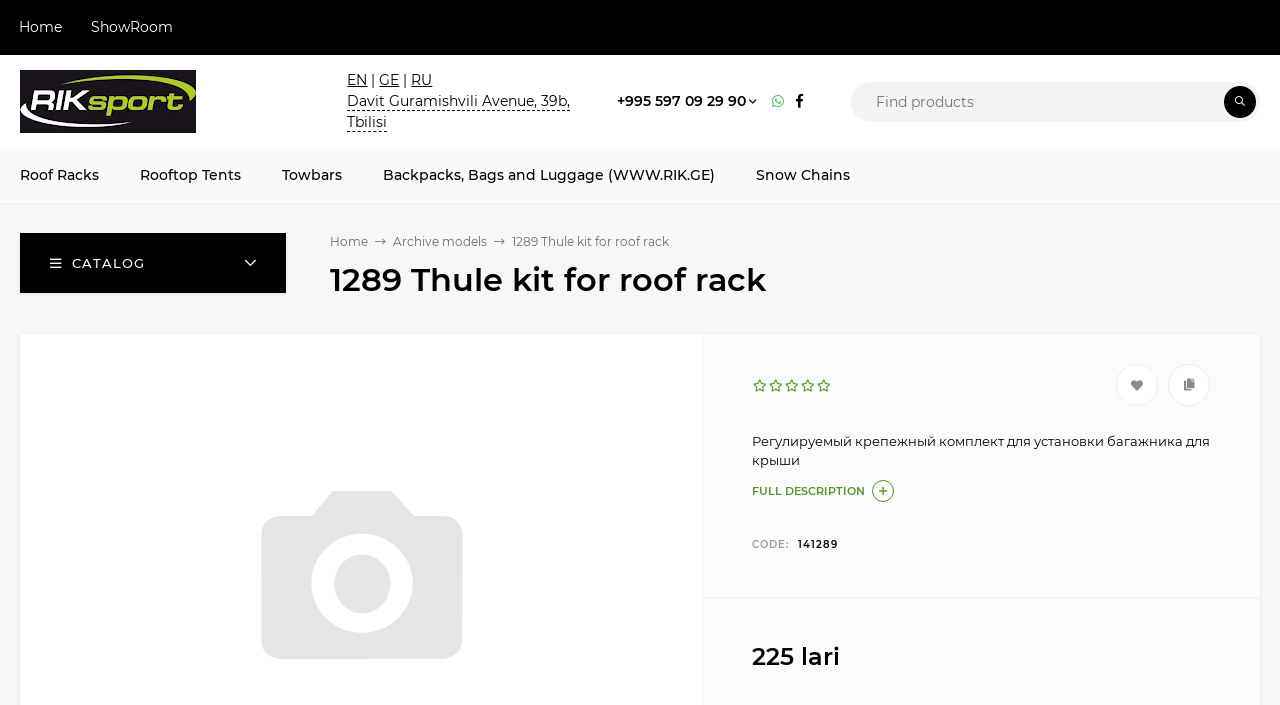

--- FILE ---
content_type: text/html; charset=utf-8
request_url: https://en.riksport.ge/909/
body_size: 13220
content:
<!DOCTYPE html><html  lang="ru"><head prefix="og: http://ogp.me/ns# product: http://ogp.me/ns/product#"><meta http-equiv="Content-Type" content="text/html; charset=utf-8"/><meta name="viewport" content="width=device-width, initial-scale=1" /><meta http-equiv="x-ua-compatible" content="IE=edge"><title>Prodact 1289 Thule kit for roof rack you can buy at the best price in the shop THULE</title><meta name="Keywords" content="1289 Thule kit for roof rack, Архивные модели" /><meta name="Description" content="1289 Thule kit for roof rack 141289" /><link rel="shortcut icon" href="/favicon.ico"/><style>@font-face {font-family: 'Montserrat';font-style: italic;font-weight: 400;src: local('Montserrat Italic'), local('Montserrat-Italic'),url('/wa-data/public/site/themes/mastershop/fonts/montserrat/montserrat-v15-latin-ext_latin_cyrillic-ext_cyrillic-italic.woff2') format('woff2'),url('/wa-data/public/site/themes/mastershop/fonts/montserrat/montserrat-v15-latin-ext_latin_cyrillic-ext_cyrillic-italic.woff') format('woff');}@font-face {font-family: 'Montserrat';font-style: normal;font-weight: 400;src: local('Montserrat Regular'), local('Montserrat-Regular'),url('/wa-data/public/site/themes/mastershop/fonts/montserrat/montserrat-v15-latin-ext_latin_cyrillic-ext_cyrillic-regular.woff2') format('woff2'),url('/wa-data/public/site/themes/mastershop/fonts/montserrat/montserrat-v15-latin-ext_latin_cyrillic-ext_cyrillic-regular.woff') format('woff');}@font-face {font-family: 'Montserrat';font-style: normal;font-weight: 500;src: local('Montserrat Medium'), local('Montserrat-Medium'),url('/wa-data/public/site/themes/mastershop/fonts/montserrat/montserrat-v15-latin-ext_latin_cyrillic-ext_cyrillic-500.woff2') format('woff2'),url('/wa-data/public/site/themes/mastershop/fonts/montserrat/montserrat-v15-latin-ext_latin_cyrillic-ext_cyrillic-500.woff') format('woff');}@font-face {font-family: 'Montserrat';font-style: italic;font-weight: 500;src: local('Montserrat Medium Italic'), local('Montserrat-MediumItalic'),url('/wa-data/public/site/themes/mastershop/fonts/montserrat/montserrat-v15-latin-ext_latin_cyrillic-ext_cyrillic-500italic.woff2') format('woff2'),url('/wa-data/public/site/themes/mastershop/fonts/montserrat/montserrat-v15-latin-ext_latin_cyrillic-ext_cyrillic-500italic.woff') format('woff');}@font-face {font-family: 'Montserrat';font-style: normal;font-weight: 600;src: local('Montserrat SemiBold'), local('Montserrat-SemiBold'),url('/wa-data/public/site/themes/mastershop/fonts/montserrat/montserrat-v15-latin-ext_latin_cyrillic-ext_cyrillic-600.woff2') format('woff2'),url('/wa-data/public/site/themes/mastershop/fonts/montserrat/montserrat-v15-latin-ext_latin_cyrillic-ext_cyrillic-600.woff') format('woff');}@font-face {font-family: 'Montserrat';font-style: italic;font-weight: 600;src: local('Montserrat SemiBold Italic'), local('Montserrat-SemiBoldItalic'),url('/wa-data/public/site/themes/mastershop/fonts/montserrat/montserrat-v15-latin-ext_latin_cyrillic-ext_cyrillic-600italic.woff2') format('woff2'),url('/wa-data/public/site/themes/mastershop/fonts/montserrat/montserrat-v15-latin-ext_latin_cyrillic-ext_cyrillic-600italic.woff') format('woff');}@font-face {font-family: 'Montserrat';font-style: normal;font-weight: 700;src: local('Montserrat Bold'), local('Montserrat-Bold'),url('/wa-data/public/site/themes/mastershop/fonts/montserrat/montserrat-v15-latin-ext_latin_cyrillic-ext_cyrillic-700.woff2') format('woff2'),url('/wa-data/public/site/themes/mastershop/fonts/montserrat/montserrat-v15-latin-ext_latin_cyrillic-ext_cyrillic-700.woff') format('woff');}@font-face {font-family: 'Montserrat';font-style: italic;font-weight: 700;src: local('Montserrat Bold Italic'), local('Montserrat-BoldItalic'),url('/wa-data/public/site/themes/mastershop/fonts/montserrat/montserrat-v15-latin-ext_latin_cyrillic-ext_cyrillic-700italic.woff2') format('woff2'),url('/wa-data/public/site/themes/mastershop/fonts/montserrat/montserrat-v15-latin-ext_latin_cyrillic-ext_cyrillic-700italic.woff') format('woff');}</style><style>body, button, input, optgroup, select, textarea{font-family: 'Montserrat', sans-serif;}</style><meta name="theme-color" content="#000000"><style>a:hover,a.selected,.selected > a,.link:hover,.link.selected,.selected > .link{color: #87bd5c;}.bs-bg{background: #000000;}.bs-bg,.bs-bg a,.bs-bg a:hover,.bs-bg .link,.bs-bg .link:hover,.bs-bg .selected > a,.bs-bg .selected > .link{color: #ffffff;}.bs-color,.link.bs-color,a.bs-color,.link.bs-color:hover,a.bs-color:hover{color: #569424;}.ac-bg{background: #569424;}.ac-bg,.ac-bg a,.ac-bg .link,.ac-bg a:hover,.ac-bg .selected > a,.ac-bg .selected > .link{color: #ffffff;}.ac-color,.link.ac-color,a.ac-color,.link.ac-color:hover,a.ac-color:hover{color: #569424;}.button,button,input[type="button"],input[type="submit"],a.button,.inline-select__item.selected,.filter-param__variant--button.checked{background: #000000;color: #ffffff;}.cartOS__button{background: #000000 !important;color: #ffffff !important;}.bar-fixed-b__caret,.bar-fixed-r__caret,.products-custom-link__caret,.header-cart-message__caret{color: #000000;}.button.button--acc,button.button--acc,a.button--acc,input[type="button"].button--acc,input[type="submit"].button--acc{background: #569424;color: #ffffff;}a.add2cart-button--mini,.add2cart-button--mini,a.add2cart-button,.add2cart-button {background: #569424;color: #ffffff;}.rating,.star,.star-empty,.product-action.selected,.head-decor:first-letter,.jq-checkbox.checked:before,.checkbox-styler.checked:before,.shop-sk-callback__slider .ui-slider-range{color: #569424;}.cartOS__title svg {fill: #569424 !important;}.jq-radio.checked:before,.radio-styler.checked:before,.bx-pager-item a.active:before,.owl-dot.active span:before{background: #569424;}.tabs_el.selected,.border-color{border-color: #000000;}.footer{background: #000;color: #FFF;}.footer a{color: #FFF;}.header-top{background: #000000;}.header-top,.header-top a,.header-menu__item.selected > a,.header-menu__item.selected > .link,.header-top a:hover,.header-top .link,.header-top .link:hover{color: #ffffff;}.categories-v__head{background: #000000;color: #ffffff;}.categories-vu__head{background: #000000;color: #ffffff;}.category-filters,.m-filters-open{background: #000000;color: #ffffff;}.category-filters__send{background: #ffffff;color: #000000;}.categories-h{background: #FBFAFA;color: #000;}.categories-h__link:hover,.categories-h__link.selected,.categories-h__title.link:hover{color: #87bd5c;}.categories-h__item:hover{background: #f9f9f9;}.categories-h__brand{color: #569424;}.categories-h__brand .categories-h__link:hover{color: #569424;}.m-open-categories{background: #FFF;border-top: 1px solid #f7f7f7;color: #569424;}</style><script>var globalThemeSettings = {isMobile: 0,isFormStylerInit: 0,isLocationSelect: 0,isCurrencySelect: 0,isDisplayFontAwesome: 1,show_product_in_basket: 1,isSeoFilterBlockedOPtions: 1,currency: {"code":"GEL","sign":"lari","sign_html":"lari","sign_position":1,"sign_delim":" ","decimal_point":" ","frac_digits":"0","thousands_sep":" "},isFixedHeader: 1,isFixedHeaderMobile: 0,isHorizontalMainMenu: 1,isFilters: 0,isDemoSettings: 0,isTileGalleryProductPreview: 1,msgAddToFavorite: '<a href=/search/?list=favorites>Product in favorites</a>',msgAddToCompare: 'Product in compare',countFavorites: '128',countViewed: '64'}</script><script src="/wa-data/public/site/themes/mastershop/jquery.min.js?v2.9.1.3"></script><script src="/wa-apps/shop/plugins/addgifts/js/frontend.min.js"></script>
<link href="/wa-data/public/shop/plugins/addgifts/css/all_dc9e0d9c87cbccbe142af13299b1bb21.css" rel="stylesheet">
<link href="/wa-data/public/shop/themes/mastershop/mastershop.shop.min.css?v2.9.1.3" rel="stylesheet"><!-- plugin hook: 'frontend_head' --><link rel='stylesheet' href='/wa-apps/shop/plugins/itemsets/css/itemsetsFrontend.css'>
                <style type='text/css'>
                    i.itemsets-pl.loader { background: url(/wa-apps/shop/plugins/itemsets/img/loader.gif) no-repeat; width: 43px; height: 11px; display: inline-block; }
                </style>
                <script type='text/javascript' src='/wa-apps/shop/plugins/itemsets/js/itemsetsFrontend.js'></script>
                <script type='text/javascript' src='/wa-apps/shop/plugins/itemsets/js/itemsetsFrontendLocaleOriginal.js'></script>
                <script type='text/javascript'>
                    (function($) { 
                        $(function() {
                            $.itemsetsFrontend.init();
                        });
                    })(jQuery);
                </script><script>shop_addgifts__frontend.base_url='/'</script><meta property="og:type" content="og:product" />
<meta property="og:title" content="Prodact 1289 Thule kit for roof rack you can buy at the best price in the shop THULE" />
<meta property="og:description" content="1289 Thule kit for roof rack 141289" />
<meta property="og:url" content="https://en.riksport.ge/909/" />
<meta property="product:price:amount" content="225" />
<meta property="product:price:currency" content="GEL" />
<style>@media (min-width: 1101px) {.header-logo{width: 284px;flex: 0 1 284px;margin: 0 2% 0 0;}}@media (max-width: 1100px) and (min-width: 651px) {.header-logo{width: 230px;flex: 0 1 230px;margin: 0 2% 0 0;}}.header-logo img{max-width: 2100px;max-height: 150px;}@media (max-width: 1100px){.header-logo img{max-width: 230px;max-height: 50px;}}.header-logo__text{font-size: 33px;}.header-logo__icon{font-size: 29px;}@media (max-width: 1100px){.header-logo__text{font-size: 28px;}.header-logo__icon{font-size: 28px;}}.product-gallery-main{align-self: center;}.product-gallery-main.owl-carousel .owl-stage{justify-content: center;align-items: center;}.product-card__gallery{justify-content: center;}.product-gallery-main__el-outer{height:  500px;line-height: 500px;}.product-gallery-main__el-outer img{max-height:  500px;}.product-tile__name{max-height: 40px;}@media (max-width: 480px){.product-tile__name{max-height: 30px;}}.info-massage{border-bottom: 1px solid #ebebeb;}.product-tile__image{padding: 30px 30px 0;height: 240px;line-height: 240px;}.product-tile__image img{max-height: 220px;}@media (max-width: 1430px) and (min-width: 1251px){.cols-3 .product-tile__image{padding: 20px 20px 0;height: 200px;line-height: 180px;}.cols-3 .product-tile__image img{max-height: 180px;}}@media (max-width: 1150px) and (min-width: 1001px){.cols-2 .product-tile__image,.cols-3 .product-tile__image{padding: 20px 20px 0;}}@media (max-width: 1080px) and (min-width: 1001px){.cols-2 .product-tile__image,.cols-3 .product-tile__image{height: 180px;line-height: 180px;}.cols-2 .product-tile__image img,.cols-3 .product-tile__image img{max-height: 180px;}}@media (max-width: 1024px){.product-tile__image{height: 180px;line-height: 180px;}.product-tile__image img{max-height: 180px;}}@media (max-width: 850px) and (min-width: 361px) {.product-tile__image {padding: 20px 20px 0;}}@media (max-width: 580px){.product-tile__image{height: 130px;line-height: 130px;}.product-tile__image img{max-height: 130px;}}@media (max-width: 500px){.product-tile__image{height: 100px;line-height: 100px;}.product-tile__image img{max-height: 100px;}}@media (max-width: 379px){.product-tile__image{padding: 10px 10px 0;}}.product-list__left{padding: 40px;padding-right: 0;width: 220px;}.product-list__left .badge{top: 40px;}@media (min-width: 1001px){.cols-3 .product-list__left{padding: 15px;}.cols-3 .product-list__left .badge{top: 15px;}}@media (max-width: 1250px) and (min-width: 1001px){.cols-2 .product-list__left{padding: 15px;}.cols-2 .product-list__left .badge{top: 15px;}}@media (max-width: 900px){.product-list__left{padding: 15px;}.product-list__left .badge{top: 15px;}}@media (max-width: 1400px) and (min-width: 1250px){.cols-3 .product-list__left{width: 150px;}}@media (max-width: 1150px) and (min-width: 1001px){.cols-2 .product-list__left,.cols-3 .product-list__left{vertical-align: top;width: 150px;}}@media (max-width: 600px){.product-list__left{width: 150px;}}@media (max-width: 400px){.product-list__left{float: none;text-align: center;max-width: 100%;width: 100%;}}.product-list__image img{max-height: 200px;}@media (max-width: 400px){.product-list__image img{max-height: 150px;}}.sidebar-wrap--plugin .menu-v li:nth-child(30) ~ li:not(.show){display: none;}</style><link href="/wa-data/public/site/themes/mastershop/mastershop.custom.css?v2.9.1.3" rel="stylesheet"/></head><body class="no-touch  icons-hidden"><div class="header-outer"><div class="js-header-top header-top"><div class="l-wrapper clearfix js-header-top-inner"><div class="header-top__right"><span data-id="popup-search" class="js-open-m-popup header-open-search far fa-search"></span><span data-id="popup-contacts" class="js-open-m-popup header-open-contacts fas fa-phone"></span></div><i data-id="m-header-menu" class="header-menu__bar js-open-mobile-menu fal fa-bars"></i><div class="js-header-menu-outer header-menu__outer"><ul class="js-header-menu header-menu responsived-before-init" data-class-el="header-menu__item" data-class-sub-el="header-submenu__item"><li class="js-header-menu-item header-menu__item"><a href="/">Home</a></li><li class="js-header-menu-item header-menu__item"><a href="/">ShowRoom</a></li><li data-type="else" class="js-header-menu-item header-menu__item hide"><span class="link">Else</span><i class="header-menu__caret fal fa-angle-down"></i><div class="header-submenu-outer js-header-submenu-outer"><ul class="js-header-submenu header-submenu"></ul></div></li></ul></div></div></div><header class="js-header header"><div class="l-wrapper header-inner"><a href="/" class="header-logo"><img class="header-logo__image " src="/wa-data/public/site/themes/mastershop/img/logo.png?v1671383956" alt="LLC T-South" /></a><div class="header-content">

<div class="header-address-outer">
         <div class="header-address__region"><a href="https://en.riksport.ge/909/?locale=en_US" title="English" rel="alternate">EN</a> | <a href="https://riksport.ge/909/?locale=ka_GE" title="Georgian" rel="alternate">GE</a> | <a href="https://ru.riksport.ge/909/?locale=ru_RU" title="Русский" rel="alternate">RU</a></div>
                                            <span class="header-address __map js-popup-map" data-href="https://www.google.com/maps/embed?pb=!1m18!1m12!1m3!1d2975.388119661471!2d44.79367811507784!3d41.77684847972401!2m3!1f0!2f0!3f0!3m2!1i1024!2i768!4f13.1!3m3!1m2!1s0x40446dbc8b4ec097%3A0x68988ad955d9fa5c!2sThule%20-%20RikSport!5e0!3m2!1sen!2sge!4v1664642096876!5m2!1sen!2sge">Davit Guramishvili Avenue, 39b, Tbilisi</span>
            </div><div class="header-phone-outer"><div class="header-phones"><div class="header-phone"><a class="js-contact-phone" href="tel:+995597092990">+995 597 09 29 90</a><i class="header-phone_caret far fa-angle-down"></i><div class="header-phones-popup"><div class="header-phones-popup__item"><i class="header-phone__icon bs-color fas fa-phone"></i><a class="js-contact-phone" href="tel:+995571235647">+995 571 23 56 47</a></div></div></div></div><div class="header-phone_socials"><a target="_blank" title="Whatsapp" class="header-phone_social" href="https://wa.me/+995597092990"><i class="fab fa-whatsapp"></i></a><a target="_blank" class="footer-contacts_social-item" href="https://www.facebook.com/ThuleOfficialDealer"><i class="fab fa-facebook-f"></i></a></div></div><div class="header-search"><form class="js-search-form header-search__form" method="get" action="/search/"><input name="query"  placeholder="Find products" class="js-search-auto header-search__field grey-bg" type="text" autocomplete="off" /><span class="bs-bg icon__submit js-submit-form"><i class="far fa-search"></i></span><div class="search-auto-result js-search-auto-result"></div></form></div></div></div></header><div class="categories-h js-categories-h-outer"><div class="l-wrapper clearfix"><div class="js-categories-h-items categories-h__inner" data-retina="" data-lazy="1"><div class="categories-h__menu js-h-categories responsived-before-init"><div data-id="638" class="js-h-categories-item categories-h__item"><a class="categories-h__link" href="/category/avtobagazhniki-thule/"><span class="categories-h__title">Roof Racks</span></a></div><div data-id="772" class="js-h-categories-item categories-h__item"><a class="categories-h__link" href="/category/palatki-na-kryshu-avtomobilya/"><span class="categories-h__title">Rooftop Tents </span></a></div><div data-id="585" class="js-h-categories-item categories-h__item"><a class="categories-h__link" href="/category/farkopy/"><span class="categories-h__title">Towbars </span></a></div><div data-id="575" class="js-h-categories-item categories-h__item"><a class="categories-h__link" href="/category/ryukzaki-sumki-i-chemodany-thule/"><span class="categories-h__title">Backpacks, Bags and Luggage (WWW.RIK.GE)</span></a></div><div data-id="592" class="js-h-categories-item categories-h__item"><a class="categories-h__link" href="/category/tsepi-protivoskolzheniya/"><span class="categories-h__title">Snow Chains</span></a></div><div data-type="else" class="js-h-categories-item categories-h__item hide"><span class="categories-h__link"><span class="categories-h__title link">Else</span><i class="categories-h__caret fal"></i></span></div></div></div></div></div><div data-id="m-categories-menu" class="js-open-mobile-menu m-open-categories"><i class="m-open-categories__icon far fa-bars"></i>Catalog<i class="m-open-categories__caret fal fa-chevron-right"></i></div></div><main id="main-content" class="js-content-move maincontent inner-page"><div class="l-wrapper clearfix"><!-- plugin hook: 'frontend_header' --><div id="page-content"><div data-count="1" class="js-content-cols content-cols cols-1 flex-align-l"><div class="content"><article  itemscope itemtype="http://schema.org/Product"><div class="content-head"><div class="categories-v js-categories-v close"><div class="categories-v__head hover js-categories-btn"><i class="categories-v__head-icon far fa-bars"></i>Catalog<span class="categories-v__head-caret"></span></div><div class="categories-v__menu-outer"><div class="categories-v__menu-inner js-categories-menu-inner"><div class="categories-v__menu js-categories-menu" data-retina="" data-lazy="1"><div class="categories-v__item js-categories-v-item "><span class="categories-v__item-inner"><a class="categories-v__link categories-v__link--with-subs" href="/category/avtobagazhniki-thule/"><span class="categories-v__title">Roof Racks</span></a><i class="categories-v__caret fal fa-angle-right"></i></span><div class="js-categories-sub subcat-v-deployed cols-4"><div class="subcat-v-deployed__items"><div class="subcat-v-deployed__item"><div class="subcat-v-deployed__inner"><a class="subcat-v-deployed__title" href="/category/avtobagazhniki-thule/bazovyj-bagazhnik/">Roof Rack </a><div class="subcat-v-deployed__sub"><a href="/category/avtobagazhniki-thule/bazovyj-bagazhnik/bagazhniki-v-sbore/">Roof rack systems</a></div><div class="subcat-v-deployed__sub"><a href="/category/avtobagazhniki-thule/bazovyj-bagazhnik/komponenty-dlya-bagazhnikov-na-kryshu/">Roof Rack components</a></div><div class="subcat-v-deployed__sub"><a href="/category/avtobagazhniki-thule/bazovyj-bagazhnik/aksessuary-dlya-bagazhnika/">Roof Racks Accessories</a></div><div class="subcat-v-deployed__all"><a class="show-all ac-color" href="/category/avtobagazhniki-thule/bazovyj-bagazhnik/">Все товары <i class="button-more fal fa-long-arrow-right"></i></a></div></div></div><div class="subcat-v-deployed__item"><div class="subcat-v-deployed__inner"><a class="subcat-v-deployed__title" href="/category/avtobagazhniki-thule/boksy-i-korziny/">Boxes and Baskets </a><div class="subcat-v-deployed__sub"><a href="/category/avtobagazhniki-thule/boksy-i-korziny/gruzovye-boksy/">Cargo carrier boxes</a></div><div class="subcat-v-deployed__sub"><a href="/category/avtobagazhniki-thule/boksy-i-korziny/gruzovye-korziny/">Cargo carrier baskets</a></div><div class="subcat-v-deployed__sub"><a href="/category/avtobagazhniki-thule/boksy-i-korziny/aksessuary_mw/">Boxes and baskets accessories</a></div><div class="subcat-v-deployed__all"><a class="show-all ac-color" href="/category/avtobagazhniki-thule/boksy-i-korziny/">Все товары <i class="button-more fal fa-long-arrow-right"></i></a></div></div></div><div class="subcat-v-deployed__item"><div class="subcat-v-deployed__inner"><a class="subcat-v-deployed__title" href="/category/avtobagazhniki-thule/zimnie-vidy-sporta/">Ski and Snowboards Racks </a><div class="subcat-v-deployed__sub"><a href="/category/avtobagazhniki-thule/zimnie-vidy-sporta/lyzhnye-kreplenija/">Ski and snowboard racks for roof bars</a></div><div class="subcat-v-deployed__sub"><a href="/category/avtobagazhniki-thule/zimnie-vidy-sporta/magnitnye-lyzhnye-krepleniya/">Magnetic ski racks</a></div><div class="subcat-v-deployed__sub"><a href="/category/avtobagazhniki-thule/zimnie-vidy-sporta/lyzhnye-krepleniya-na-farkop/">Towbar ski racks</a></div><div class="subcat-v-deployed__sub"><a href="/category/avtobagazhniki-thule/zimnie-vidy-sporta/lyzhnye-krepleniya-na-zapasnoe-koleso/">Ski racks for rear wheel</a></div><div class="subcat-v-deployed__sub"><a href="/category/avtobagazhniki-thule/zimnie-vidy-sporta/chekhly-dlya-lyzh-i-snoubordov/">Ski and snowboard covers</a></div><div class="subcat-v-deployed__sub"><a href="/category/avtobagazhniki-thule/zimnie-vidy-sporta/ryukzaki-dlya-lyzh-i-snoubordov/">Ski and snowboard backpacks</a></div><div class="subcat-v-deployed__sub"><a href="/category/avtobagazhniki-thule/zimnie-vidy-sporta/aksessuary-dlya-lyzhnykh-krepleniy/">Ski and Snowboards Racks Accessories</a></div><div class="subcat-v-deployed__all"><a class="show-all ac-color" href="/category/avtobagazhniki-thule/zimnie-vidy-sporta/">Все товары <i class="button-more fal fa-long-arrow-right"></i></a></div></div></div><div class="subcat-v-deployed__item"><div class="subcat-v-deployed__inner"><a class="subcat-v-deployed__title" href="/category/avtobagazhniki-thule/velokrepleniya/">Bike Racks </a><div class="subcat-v-deployed__sub"><a href="/category/avtobagazhniki-thule/velokrepleniya/velokrepleniya-na-kryshu/">Roof bike racks</a></div><div class="subcat-v-deployed__sub"><a href="/category/avtobagazhniki-thule/velokrepleniya/velokrepleniya-na-farkop/">Towbar bike racks</a></div><div class="subcat-v-deployed__sub"><a href="/category/avtobagazhniki-thule/velokrepleniya/velokrepleniya-na-zadnyuyu-dver/">Trunk bike racks</a></div><div class="subcat-v-deployed__sub"><a href="/category/avtobagazhniki-thule/velokrepleniya/velokrepleniya-na-zapasnoe-koleso/">Spare tire bike rack</a></div><div class="subcat-v-deployed__sub"><a href="/category/avtobagazhniki-thule/velokrepleniya/category_711/">Bike travel cases</a></div><div class="subcat-v-deployed__sub"><a href="/category/avtobagazhniki-thule/velokrepleniya/aksessuary/">Bike Racks Accessories</a></div><div class="subcat-v-deployed__all"><a class="show-all ac-color" href="/category/avtobagazhniki-thule/velokrepleniya/">Все товары <i class="button-more fal fa-long-arrow-right"></i></a></div></div></div><div class="subcat-v-deployed__item"><div class="subcat-v-deployed__inner"><a class="subcat-v-deployed__title" href="/category/avtobagazhniki-thule/vodnye-vidy-sporta/">Boat and surf racks </a><div class="subcat-v-deployed__all"><a class="show-all ac-color" href="/category/avtobagazhniki-thule/vodnye-vidy-sporta/">Все товары <i class="button-more fal fa-long-arrow-right"></i></a></div></div></div><div class="subcat-v-deployed__item"><div class="subcat-v-deployed__inner"><a class="subcat-v-deployed__title" href="/category/avtobagazhniki-thule/aksessuary_1/">Acsessories </a><div class="subcat-v-deployed__all"><a class="show-all ac-color" href="/category/avtobagazhniki-thule/aksessuary_1/">Все товары <i class="button-more fal fa-long-arrow-right"></i></a></div></div></div><div class="subcat-v-deployed__item"><div class="subcat-v-deployed__inner"><a class="subcat-v-deployed__title" href="/category/avtobagazhniki-thule/zapchasti-thule-/">Spare parts </a><div class="subcat-v-deployed__all"><a class="show-all ac-color" href="/category/avtobagazhniki-thule/zapchasti-thule-/">Все товары <i class="button-more fal fa-long-arrow-right"></i></a></div></div></div></div></div></div><div class="categories-v__item js-categories-v-item "><span class="categories-v__item-inner"><a class="categories-v__link" href="/category/palatki-na-kryshu-avtomobilya/"><span class="categories-v__title">Rooftop Tents </span></a></span></div><div class="categories-v__item js-categories-v-item "><span class="categories-v__item-inner"><a class="categories-v__link categories-v__link--with-subs" href="/category/farkopy/"><span class="categories-v__title">Towbars </span></a><i class="categories-v__caret fal fa-angle-right"></i></span><div class="js-categories-sub subcat-v-deployed cols-2"><div class="subcat-v-deployed__items"><div class="subcat-v-deployed__item"><div class="subcat-v-deployed__inner"><a class="subcat-v-deployed__title" href="/category/farkopy/farkopy-bosal/">Towbars </a><div class="subcat-v-deployed__all"><a class="show-all ac-color" href="/category/farkopy/farkopy-bosal/">Все товары <i class="button-more fal fa-long-arrow-right"></i></a></div></div></div><div class="subcat-v-deployed__item"><div class="subcat-v-deployed__inner"><a class="subcat-v-deployed__title" href="/category/farkopy/elektrika/">Towbar wiring kits and sockets </a><div class="subcat-v-deployed__all"><a class="show-all ac-color" href="/category/farkopy/elektrika/">Все товары <i class="button-more fal fa-long-arrow-right"></i></a></div></div></div></div></div></div><div class="categories-v__item js-categories-v-item "><span class="categories-v__item-inner"><a class="categories-v__link" href="/category/ryukzaki-sumki-i-chemodany-thule/"><span class="categories-v__title">Backpacks, Bags and Luggage (WWW.RIK.GE)</span></a></span></div><div class="categories-v__item js-categories-v-item "><span class="categories-v__item-inner"><a class="categories-v__link categories-v__link--with-subs" href="/category/tsepi-protivoskolzheniya/"><span class="categories-v__title">Snow Chains</span></a><i class="categories-v__caret fal fa-angle-right"></i></span><div class="js-categories-sub subcat-v-deployed cols-2"><div class="subcat-v-deployed__items"><div class="subcat-v-deployed__item"><div class="subcat-v-deployed__inner"><a class="subcat-v-deployed__title" href="/category/tsepi-protivoskolzheniya/dlja-vnedorozhnikov/">For passenger cars and for SUVs </a><div class="subcat-v-deployed__all"><a class="show-all ac-color" href="/category/tsepi-protivoskolzheniya/dlja-vnedorozhnikov/">Все товары <i class="button-more fal fa-long-arrow-right"></i></a></div></div></div><div class="subcat-v-deployed__item"><div class="subcat-v-deployed__inner"><a class="subcat-v-deployed__title" href="/category/tsepi-protivoskolzheniya/dlja-gruzovikov/">For trucks and buses </a><div class="subcat-v-deployed__all"><a class="show-all ac-color" href="/category/tsepi-protivoskolzheniya/dlja-gruzovikov/">Все товары <i class="button-more fal fa-long-arrow-right"></i></a></div></div></div></div></div></div></div></div></div></div><div class="content-head__title"><ul class="breadcrumbs" itemscope itemtype="http://schema.org/BreadcrumbList"><li itemscope itemprop="itemListElement" itemtype="http://schema.org/ListItem"><a itemprop="item" href="/"><span itemprop="name">Home</span><meta itemprop="position" content="1" /></a><span class="rarr"><i class="fal fa-long-arrow-right"></i></span></li><li itemscope itemprop="itemListElement" itemtype="http://schema.org/ListItem"><a href="/category/arhivnye/">Archive models</a><link itemprop="item" href="/category/arhivnye/"><meta itemprop="name" content="Archive models" /><meta itemprop="position" content="2" /><span class="rarr"><i class="fal fa-long-arrow-right"></i></span></li><li itemscope itemprop="itemListElement" itemtype="http://schema.org/ListItem">1289 Thule kit for roof rack<link itemprop="item" href="/909/"><meta itemprop="name" content="1289 Thule kit for roof rack" /><meta itemprop="position" content="3" /></li></ul><h1><span itemprop="name">1289 Thule kit for roof rack</span></h1></div></div><div class="clearfix"><div class="product-info"><div class="product-card js-product"><div class="product-card__left"><div data-round="round" data-minimal="3" class="js-product-discount product-discount product-card__discount display-none"></div><div class="product-card__badges"><span class="js-product-saving product-saving display-none"></span></div><div class="product-card__gallery"><div class="js-product-gallery-main product-gallery-main owl-carousel" data-popup-previews="1" data-photoswipe="" data-zoom=""><img src="/wa-data/public/shop/themes/mastershop/img/dummy200.png" class="js-img-retina" alt="1289 Thule kit for roof rack"/></div></div></div><div class="product-card__right grey-bg"><form id="cart-form" class="js-add-to-cart" method="post" action="/cart/add/" data-image="" data-link="" data-name="1289 Thule kit for roof rack" data-price="225 lari" data-after-action="move" data-sku-url="1"><div id="product-cart" data-id="909" class="product-cart"><div class="product-card__actions-rating"><div class="product-card__rating"><span class="product-card__rating rating nowrap"><i class="icon10 star-empty"></i><i class="icon10 star-empty"></i><i class="icon10 star-empty"></i><i class="icon10 star-empty"></i><i class="icon10 star-empty"></i></span></div><div class="product-card__actions"><i title="Add to favorite" class="js-add-to-favorites product-action fas fa-heart" data-product="909"></i><i title="Add to compare" class="js-add-to-compare product-action fas fa-copy" data-product="909"></i></div></div><div class="product-card__short-description"><div class="product-card__summary">Регулируемый крепежный комплект для установки багажника для крыши<div class="product-card__read-more"><span class="read-more js-move-to-tab bs-color" data-tab-content="product-description">Full description</span></div></div></div><!-- plugin hook: 'frontend_product.menu' --><div class="product-card__options"><!-- FLAT SKU LIST selling mode --><div itemprop="offers" itemscope itemtype="http://schema.org/AggregateOffer"><meta itemprop="lowPrice" content="225"><meta itemprop="highPrice" content="225"><meta itemprop="priceCurrency" content="GEL"><meta itemprop="offerCount" content="1"><div  itemprop="offers" itemscope itemtype="http://schema.org/Offer"><meta itemprop="price" content="225"><meta itemprop="priceCurrency" content="GEL"><link itemprop="availability" href="http://schema.org/InStock" /><input name="sku_id" type="hidden" value="238"></div></div><div class="product-card__code-stocks"><div class="product-card__code-stocks-inner"><!-- stock info --><div class="product-code"><span class="product-code__text">code:</span> <span itemprop="sku">141289</span></div></div><div class="product-card__fastorder"></div></div></div><div class="product-card__prices-add2cart add2cart"><div class="product-card__prices"><div class="price" data-text="Price on request" data-price="225">225 lari</div><div class="compare-at-price price-compare  display-none" data-compare-price="0">0 lari</div></div><div class="product-card__add2cart"><div class="product-card__button"><input type="hidden" name="product_id" value="909"></div></div><!-- plugin hook: 'frontend_product.cart' --><span class="product-card__plugin-cart"></span><span class="product-card__plugin-cart"></span><span class="product-card__plugin-cart"></span></div></div><script>$(function(){new Product('#cart-form', {currency: {"code":"GEL","sign":"lari","sign_html":"lari","sign_position":1,"sign_delim":" ","decimal_point":" ","frac_digits":"0","thousands_sep":" "}});});</script></form><!-- plugin hook: 'frontend_product.block_aux' --><div class="product-card__block-aux aux"></div></div></div><div data-count="2" class="js-content-cols product-cols cols-2"><div class="product-card__content  with-sidebar-r"><div class="product-card__tabs  js-tabs-outer"><ul class="tabs js-tabs"><li class="js-tab tabs_el" data-tab-content="product-description">Overview</li><li class="js-tab tabs_el" data-tab-content="product-reviews">Reviews<span class="js-reviews-count product-reviews__count bs-color">0</span></li></ul><div class="product-card__sections tab-contents"><div id="product-description" class="js-tab-content tab-content_el"><div class="product-card__description"><div itemprop="description"><ul> <li>Крепежный комплект для автомобилей </li> <li>Поставляется в комплекте из четырех штук и позволяет прикрепить всю систему багажника для крыши к конкретному автомобилю</li> </ul></div></div></div><div id="product-reviews" class="js-tab-content tab-content_el"><div title="Average user rating: 0.00 / 5"><h2>1289 Thule kit for roof rack reviews</h2><div class="js-reviews-content reviews-content" data-url-product="/909/"></div><script>( function($) {var reviewsSection = $('#product-reviews');function loadProductCardReviews (){var reviewsContent = $('.js-reviews-content'),isLoad = reviewsContent.find('.js-reviews-outer').length;if(!isLoad){reviewsContent.html("");reviewsContent.append("<span class='bs-color reviews-loading-icon'></span>");var url = reviewsContent.data("url-product").replace(/\/#\/[^#]*|\/#|\/$/g, '') + '/reviews/';$.get(url, function(data) {var content = $(data).find('.js-reviews-outer');reviewsContent.html(content);});}}if(reviewsSection.length && reviewsSection.is(':visible') || reviewsSection.is(':first-child') || $('.js-accordion-tab:first-child + #product-reviews').length){loadProductCardReviews();}else{$('.js-tab[data-tab-content="product-reviews"], .js-accordion-tab[data-tab-content="product-reviews"], .js-move-to-tab[data-tab-content="product-reviews"]').one("click", function (){loadProductCardReviews();});}})(jQuery);</script></div></div></div><!-- plugin hook: 'frontend_product.block' --><div class="product-card__content-bottom"><div class="product-card__social"><script src="//yastatic.net/es5-shims/0.0.2/es5-shims.min.js"></script> <script src="//yastatic.net/share2/share.js"></script> <div class="ya-share2" data-services="facebook, gplus"></div></div></div></div><section class="product-card__products"><div class="product-list js-carousel-products js-preview-products" data-loop="" data-swipe="" data-tile-mini=""><div class="items-list__head"><div class="items-list__direction bs-color js-carousel-direction"></div><h3>See also <span class='items-list__all'><span class='show-all ac-color' onClick=javascript:window.location='/compare/909,14670,6354,6355,6347,6348,6351,6349,6350,6338,6322,6324,6323/';>Compare all <i class='button-more fal fa-long-arrow-right'></i></span></span></h3></div><div class="carousel-products__outer"><div class="js-products-list carousel-products"><div class="product-tile__outer"><div class="js-product-item product-tile tile-gallery js-tile-gallery"><div class="product-tile__image js-tile-gallery-block"><a href="/1150-thule-kit-komplekt-dlya-avtobagazhnika-1/"><img src="/wa-data/public/shop/themes/mastershop/img/dummy200.png"><span class="tile-gallery__items js-tile-gallery-items"></span></a><span class="product-tile__actions"><i title="Add to favorite" class="js-add-to-favorites product-action fas fa-heart" data-product="14670"></i><i title="Add to compare" class="js-add-to-compare product-action fas fa-copy" data-product="14670"></i><i title="Quick view" data-href="/1150-thule-kit-komplekt-dlya-avtobagazhnika-1/?cart=1" class="js-product-card-dialog product-action fas fa-search"></i></span></div><div class="product-tile__content"><div class="product-code product-tile__code"><span class="product-code__text">code:</span> 141153</div><div class="product-tile__description"><div class="product-tile__name"><a title="1153 Thule (TOYOTA Granvia, 5-dr MPV, 95-02 TOYOTA Hi Ace Regius, 5-dr MPV, 97-02)" href="/1150-thule-kit-komplekt-dlya-avtobagazhnika-1/">1153 Thule (TOYOTA Granvia, 5-dr MPV, 95-02 TOYOTA Hi Ace Regius, 5-dr MPV, 97-02)</a></div></div><div class="clearfix product-tile__stock-rate"><div class="product-stock product-tile__stock">In stock</div></div></div><form data-image="" data-link="/1150-thule-kit-komplekt-dlya-avtobagazhnika-1/"  data-name="1153 Thule (TOYOTA Granvia, 5-dr MPV, 95-02 TOYOTA Hi Ace Regius, 5-dr MPV, 97-02)" data-price="225 lari" data-after-action="move" class="js-add-to-cart" method="post" action="/cart/add/"><input type="hidden" name="product_id" value="14670"><div class="product-tile__bottom with-large-btn"><div class="product-tile__price"><div class="price">225 lari</div></div></div></form></div></div><div class="product-tile__outer"><div class="js-product-item product-tile tile-gallery js-tile-gallery"><div class="product-tile__image js-tile-gallery-block"><a href="/6354/"><img src="/wa-data/public/shop/themes/mastershop/img/dummy200.png"><span class="tile-gallery__items js-tile-gallery-items"></span></a><span class="product-tile__actions"><i title="Add to favorite" class="js-add-to-favorites product-action fas fa-heart" data-product="6354"></i><i title="Add to compare" class="js-add-to-compare product-action fas fa-copy" data-product="6354"></i><i title="Quick view" data-href="/6354/?cart=1" class="js-product-card-dialog product-action fas fa-search"></i></span></div><div class="product-tile__content"><div class="product-code product-tile__code"><span class="product-code__text">code:</span> 184055</div><div class="product-tile__description"><div class="product-tile__name"><a title="4055 installation kit for car luggage (1set)" href="/6354/">4055 installation kit for car luggage (1set)</a></div></div><div class="clearfix product-tile__stock-rate"><div class="product-stock product-tile__stock">In stock</div></div></div><form data-image="" data-link="/6354/"  data-name="4055 installation kit for car luggage (1set)" data-price="391 lari" data-after-action="move" class="js-add-to-cart" method="post" action="/cart/add/"><input type="hidden" name="product_id" value="6354"><div class="product-tile__bottom with-large-btn"><div class="product-tile__price"><div class="price">391 lari</div></div></div></form></div></div><div class="product-tile__outer"><div class="js-product-item product-tile tile-gallery js-tile-gallery"><div class="product-tile__image js-tile-gallery-block"><a href="/6355/"><img src="/wa-data/public/shop/themes/mastershop/img/dummy200.png"><span class="tile-gallery__items js-tile-gallery-items"></span></a><span class="product-tile__actions"><i title="Add to favorite" class="js-add-to-favorites product-action fas fa-heart" data-product="6355"></i><i title="Add to compare" class="js-add-to-compare product-action fas fa-copy" data-product="6355"></i><i title="Quick view" data-href="/6355/?cart=1" class="js-product-card-dialog product-action fas fa-search"></i></span></div><div class="product-tile__content"><div class="product-code product-tile__code"><span class="product-code__text">code:</span> 184052</div><div class="product-tile__description"><div class="product-tile__name"><a title="4052 installation kit for car luggage (1set)" href="/6355/">4052 installation kit for car luggage (1set)</a></div></div><div class="clearfix product-tile__stock-rate"><div class="product-stock product-tile__stock">In stock</div></div></div><form data-image="" data-link="/6355/"  data-name="4052 installation kit for car luggage (1set)" data-price="391 lari" data-after-action="move" class="js-add-to-cart" method="post" action="/cart/add/"><input type="hidden" name="product_id" value="6355"><div class="product-tile__bottom with-large-btn"><div class="product-tile__price"><div class="price">391 lari</div></div></div></form></div></div><div class="product-tile__outer"><div class="js-product-item product-tile tile-gallery js-tile-gallery"><div class="product-tile__image js-tile-gallery-block"><a href="/6347/"><img src="/wa-data/public/shop/themes/mastershop/img/dummy200.png"><span class="tile-gallery__items js-tile-gallery-items"></span></a><span class="product-tile__actions"><i title="Add to favorite" class="js-add-to-favorites product-action fas fa-heart" data-product="6347"></i><i title="Add to compare" class="js-add-to-compare product-action fas fa-copy" data-product="6347"></i><i title="Quick view" data-href="/6347/?cart=1" class="js-product-card-dialog product-action fas fa-search"></i></span></div><div class="product-tile__content"><div class="product-code product-tile__code"><span class="product-code__text">code:</span> 183138</div><div class="product-tile__description"><div class="product-tile__name"><a title="3138 installation kit for car luggage (1set)" href="/6347/">3138 installation kit for car luggage (1set)</a></div></div><div class="clearfix product-tile__stock-rate"><div class="product-stock product-tile__stock">In stock</div></div></div><form data-image="" data-link="/6347/"  data-name="3138 installation kit for car luggage (1set)" data-price="391 lari" data-after-action="move" class="js-add-to-cart" method="post" action="/cart/add/"><input type="hidden" name="product_id" value="6347"><div class="product-tile__bottom with-large-btn"><div class="product-tile__price"><div class="price">391 lari</div></div></div></form></div></div><div class="product-tile__outer"><div class="js-product-item product-tile tile-gallery js-tile-gallery"><div class="product-tile__image js-tile-gallery-block"><a href="/6348/"><img src="/wa-data/public/shop/themes/mastershop/img/dummy200.png"><span class="tile-gallery__items js-tile-gallery-items"></span></a><span class="product-tile__actions"><i title="Add to favorite" class="js-add-to-favorites product-action fas fa-heart" data-product="6348"></i><i title="Add to compare" class="js-add-to-compare product-action fas fa-copy" data-product="6348"></i><i title="Quick view" data-href="/6348/?cart=1" class="js-product-card-dialog product-action fas fa-search"></i></span></div><div class="product-tile__content"><div class="product-code product-tile__code"><span class="product-code__text">code:</span> 183139</div><div class="product-tile__description"><div class="product-tile__name"><a title="3139 installation kit for car luggage (1set)" href="/6348/">3139 installation kit for car luggage (1set)</a></div></div><div class="clearfix product-tile__stock-rate"><div class="product-stock product-tile__stock">In stock</div></div></div><form data-image="" data-link="/6348/"  data-name="3139 installation kit for car luggage (1set)" data-price="391 lari" data-after-action="move" class="js-add-to-cart" method="post" action="/cart/add/"><input type="hidden" name="product_id" value="6348"><div class="product-tile__bottom with-large-btn"><div class="product-tile__price"><div class="price">391 lari</div></div></div></form></div></div><div class="product-tile__outer"><div class="js-product-item product-tile tile-gallery js-tile-gallery"><div class="product-tile__image js-tile-gallery-block"><a href="/6351/"><img src="/wa-data/public/shop/themes/mastershop/img/dummy200.png"><span class="tile-gallery__items js-tile-gallery-items"></span></a><span class="product-tile__actions"><i title="Add to favorite" class="js-add-to-favorites product-action fas fa-heart" data-product="6351"></i><i title="Add to compare" class="js-add-to-compare product-action fas fa-copy" data-product="6351"></i><i title="Quick view" data-href="/6351/?cart=1" class="js-product-card-dialog product-action fas fa-search"></i></span></div><div class="product-tile__content"><div class="product-code product-tile__code"><span class="product-code__text">code:</span> 184041</div><div class="product-tile__description"><div class="product-tile__name"><a title="4041 installation kit for car luggage (1set)" href="/6351/">4041 installation kit for car luggage (1set)</a></div></div><div class="clearfix product-tile__stock-rate"><div class="product-stock product-tile__stock">In stock</div></div></div><form data-image="" data-link="/6351/"  data-name="4041 installation kit for car luggage (1set)" data-price="391 lari" data-after-action="move" class="js-add-to-cart" method="post" action="/cart/add/"><input type="hidden" name="product_id" value="6351"><div class="product-tile__bottom with-large-btn"><div class="product-tile__price"><div class="price">391 lari</div></div></div></form></div></div><div class="product-tile__outer"><div class="js-product-item product-tile tile-gallery js-tile-gallery"><div class="product-tile__image js-tile-gallery-block"><a href="/6349/"><img src="/wa-data/public/shop/themes/mastershop/img/dummy200.png"><span class="tile-gallery__items js-tile-gallery-items"></span></a><span class="product-tile__actions"><i title="Add to favorite" class="js-add-to-favorites product-action fas fa-heart" data-product="6349"></i><i title="Add to compare" class="js-add-to-compare product-action fas fa-copy" data-product="6349"></i><i title="Quick view" data-href="/6349/?cart=1" class="js-product-card-dialog product-action fas fa-search"></i></span></div><div class="product-tile__content"><div class="product-code product-tile__code"><span class="product-code__text">code:</span> 184047</div><div class="product-tile__description"><div class="product-tile__name"><a title="4047 installation kit for car luggage (1set)" href="/6349/">4047 installation kit for car luggage (1set)</a></div></div><div class="clearfix product-tile__stock-rate"><div class="product-stock product-tile__stock">In stock</div></div></div><form data-image="" data-link="/6349/"  data-name="4047 installation kit for car luggage (1set)" data-price="391 lari" data-after-action="move" class="js-add-to-cart" method="post" action="/cart/add/"><input type="hidden" name="product_id" value="6349"><div class="product-tile__bottom with-large-btn"><div class="product-tile__price"><div class="price">391 lari</div></div></div></form></div></div><div class="product-tile__outer"><div class="js-product-item product-tile tile-gallery js-tile-gallery"><div class="product-tile__image js-tile-gallery-block"><a href="/6350/"><img src="/wa-data/public/shop/themes/mastershop/img/dummy200.png"><span class="tile-gallery__items js-tile-gallery-items"></span></a><span class="product-tile__actions"><i title="Add to favorite" class="js-add-to-favorites product-action fas fa-heart" data-product="6350"></i><i title="Add to compare" class="js-add-to-compare product-action fas fa-copy" data-product="6350"></i><i title="Quick view" data-href="/6350/?cart=1" class="js-product-card-dialog product-action fas fa-search"></i></span></div><div class="product-tile__content"><div class="product-code product-tile__code"><span class="product-code__text">code:</span> 184048</div><div class="product-tile__description"><div class="product-tile__name"><a title="4048 installation kit for car luggage (1set)" href="/6350/">4048 installation kit for car luggage (1set)</a></div></div><div class="clearfix product-tile__stock-rate"><div class="product-stock product-tile__stock">In stock</div></div></div><form data-image="" data-link="/6350/"  data-name="4048 installation kit for car luggage (1set)" data-price="391 lari" data-after-action="move" class="js-add-to-cart" method="post" action="/cart/add/"><input type="hidden" name="product_id" value="6350"><div class="product-tile__bottom with-large-btn"><div class="product-tile__price"><div class="price">391 lari</div></div></div></form></div></div><div class="product-tile__outer"><div class="js-product-item product-tile tile-gallery js-tile-gallery"><div class="product-tile__image js-tile-gallery-block"><a href="/6338/"><img src="/wa-data/public/shop/themes/mastershop/img/dummy200.png"><span class="tile-gallery__items js-tile-gallery-items"></span></a><span class="product-tile__actions"><i title="Add to favorite" class="js-add-to-favorites product-action fas fa-heart" data-product="6338"></i><i title="Add to compare" class="js-add-to-compare product-action fas fa-copy" data-product="6338"></i><i title="Quick view" data-href="/6338/?cart=1" class="js-product-card-dialog product-action fas fa-search"></i></span></div><div class="product-tile__content"><div class="product-code product-tile__code"><span class="product-code__text">code:</span> 184053</div><div class="product-tile__description"><div class="product-tile__name"><a title="4053 installation kit for car luggage (1set)" href="/6338/">4053 installation kit for car luggage (1set)</a></div></div><div class="clearfix product-tile__stock-rate"><div class="product-stock product-tile__stock">In stock</div></div></div><form data-image="" data-link="/6338/"  data-name="4053 installation kit for car luggage (1set)" data-price="391 lari" data-after-action="move" class="js-add-to-cart" method="post" action="/cart/add/"><input type="hidden" name="product_id" value="6338"><div class="product-tile__bottom with-large-btn"><div class="product-tile__price"><div class="price">391 lari</div></div></div></form></div></div><div class="product-tile__outer"><div class="js-product-item product-tile tile-gallery js-tile-gallery"><div class="product-tile__image js-tile-gallery-block"><div class="product-discount product-tile__discount">-21%</div><div class="product-tile__badges"><span class="product-saving">-27 lari</span></div><a href="/6322/"><img src="/wa-data/public/shop/themes/mastershop/img/dummy200.png"><span class="tile-gallery__items js-tile-gallery-items"></span></a><span class="product-tile__actions"><i title="Add to favorite" class="js-add-to-favorites product-action fas fa-heart" data-product="6322"></i><i title="Add to compare" class="js-add-to-compare product-action fas fa-copy" data-product="6322"></i><i title="Quick view" data-href="/6322/?cart=1" class="js-product-card-dialog product-action fas fa-search"></i></span></div><div class="product-tile__content"><div class="product-code product-tile__code"><span class="product-code__text">code:</span> 141736</div><div class="product-tile__description"><div class="product-tile__name"><a title="1736 installation kit for car luggage (1set)" href="/6322/">1736 installation kit for car luggage (1set)</a></div></div><div class="clearfix product-tile__stock-rate"><div class="product-stock product-tile__stock">In stock</div></div></div><form data-image="" data-link="/6322/"  data-name="1736 installation kit for car luggage (1set)" data-price="105 lari" data-after-action="move" class="js-add-to-cart" method="post" action="/cart/add/"><input type="hidden" name="product_id" value="6322"><div class="product-tile__bottom with-large-btn"><div class="product-tile__price"><div class="price-compare">132 lari</div><div class="price">105 lari</div></div></div></form></div></div><div class="product-tile__outer"><div class="js-product-item product-tile tile-gallery js-tile-gallery"><div class="product-tile__image js-tile-gallery-block"><div class="product-discount product-tile__discount">-21%</div><div class="product-tile__badges"><span class="product-saving">-27 lari</span></div><a href="/6324/"><img src="/wa-data/public/shop/themes/mastershop/img/dummy200.png"><span class="tile-gallery__items js-tile-gallery-items"></span></a><span class="product-tile__actions"><i title="Add to favorite" class="js-add-to-favorites product-action fas fa-heart" data-product="6324"></i><i title="Add to compare" class="js-add-to-compare product-action fas fa-copy" data-product="6324"></i><i title="Quick view" data-href="/6324/?cart=1" class="js-product-card-dialog product-action fas fa-search"></i></span></div><div class="product-tile__content"><div class="product-code product-tile__code"><span class="product-code__text">code:</span> 141731</div><div class="product-tile__description"><div class="product-tile__name"><a title="1731 installation kit for car luggage (1set)" href="/6324/">1731 installation kit for car luggage (1set)</a></div></div><div class="clearfix product-tile__stock-rate"><div class="product-stock product-tile__stock">In stock</div></div></div><form data-image="" data-link="/6324/"  data-name="1731 installation kit for car luggage (1set)" data-price="105 lari" data-after-action="move" class="js-add-to-cart" method="post" action="/cart/add/"><input type="hidden" name="product_id" value="6324"><div class="product-tile__bottom with-large-btn"><div class="product-tile__price"><div class="price-compare">132 lari</div><div class="price">105 lari</div></div></div></form></div></div><div class="product-tile__outer"><div class="js-product-item product-tile tile-gallery js-tile-gallery"><div class="product-tile__image js-tile-gallery-block"><a href="/1735-ustanovochnyj-k-t-dlya-avt-bagazhn-1k-t/"><img src="/wa-data/public/shop/themes/mastershop/img/dummy200.png"><span class="tile-gallery__items js-tile-gallery-items"></span></a><span class="product-tile__actions"><i title="Add to favorite" class="js-add-to-favorites product-action fas fa-heart" data-product="6323"></i><i title="Add to compare" class="js-add-to-compare product-action fas fa-copy" data-product="6323"></i><i title="Quick view" data-href="/1735-ustanovochnyj-k-t-dlya-avt-bagazhn-1k-t/?cart=1" class="js-product-card-dialog product-action fas fa-search"></i></span></div><div class="product-tile__content"><div class="product-code product-tile__code"><span class="product-code__text">code:</span> 141735</div><div class="product-tile__description"><div class="product-tile__name"><a title="1735 Thule kit for roof rack LEXUS IS-Series, 4-dr Sedan, 13-" href="/1735-ustanovochnyj-k-t-dlya-avt-bagazhn-1k-t/">1735 Thule kit for roof rack LEXUS IS-Series, 4-dr Sedan, 13-</a></div></div><div class="clearfix product-tile__stock-rate"><div class="product-stock product-tile__stock">In stock</div></div></div><form data-image="" data-link="/1735-ustanovochnyj-k-t-dlya-avt-bagazhn-1k-t/"  data-name="1735 Thule kit for roof rack LEXUS IS-Series, 4-dr Sedan, 13-" data-price="225 lari" data-after-action="move" class="js-add-to-cart" method="post" action="/cart/add/"><input type="hidden" name="product_id" value="6323"><div class="product-tile__bottom with-large-btn"><div class="product-tile__price"><div class="price">225 lari</div></div></div></form></div><script>$(function(){new productTileGallery();});</script></div></div></div></div></section></div><aside class="sidebar-r"></aside></div></div></div></article></div></div></div></div></main><footer class="footer" itemscope itemtype="http://schema.org/Store"><meta itemprop="name" content="THULE"><meta itemprop="priceRange" content="От 1000 до 500000 рублей"><div class="l-wrapper"><div class="footer-subs-contacts"><div class="footer-contacts"><div class="footer-contacts_info"><span class="footer-contacts_item"><meta itemprop="telephone" content="+995597092990"><a class="footer-contacts__phone js-contact-phone" href="tel:+995597092990">+995 597 09 29 90</a></span><span class="footer-contacts_item"><meta itemprop="telephone" content="+995571235647"><a class="footer-contacts__phone js-contact-phone" href="tel:+995571235647">+995 571 23 56 47</a></span><span itemprop="address" class="footer-contacts_item footer-contacts_item--address">Davit Guramishvili Avenue, 39b, Tbilisi</span><span class="footer-contacts_item"><meta itemprop="email" content="thulegeorgia@gmail.com"><a href="mailto:thulegeorgia@gmail.com">thulegeorgia@gmail.com</a></span><span class="footer-contacts_item">Monday-Friday 10:00 - 19:00 
Saturday: 10:00-18:00 
Sunday: Day Off
</span></div><div class="footer-contacts_social">We are in social networks<hr class="footer-contacts_social-delimiter" /><a target="_blank" class="footer-contacts_social-item" href="https://www.facebook.com/ThuleOfficialDealer" itemprop="sameAs"><i class="fab fa-facebook-f"></i></a><a target="_blank" class="footer-contacts_social-item" href="https://wa.me/+995597092990"><i class="fab fa-whatsapp"></i></a></div></div></div><div class="footer__links-about clearfix"><div class="footer_links"><div class="footer_links-col"><div class="footer_head">Company</div></div><div class="footer_links-col"><div class="footer_head">Shop</div></div><div class="footer_links-col footer_links-col--сatalog"><div class="footer_head">Catalog</div><ul class="footer_menu"><li class="footer_menu-item"><a href="/category/avtobagazhniki-thule/">Roof Racks</a></li><li class="footer_menu-item"><a href="/category/palatki-na-kryshu-avtomobilya/">Rooftop Tents </a></li><li class="footer_menu-item"><a href="/category/farkopy/">Towbars </a></li><li class="footer_menu-item"><a href="/category/ryukzaki-sumki-i-chemodany-thule/">Backpacks, Bags and Luggage (WWW.RIK.GE)</a></li><li class="footer_menu-item"><a href="/category/tsepi-protivoskolzheniya/">Snow Chains</a></li></ul><div class="footer_toggles"></div></div></div><div class="footer_text"><p>&copy; 2026</p><!-- plugin hook: 'frontend_footer' --><script type="text/javascript" src="/wa-apps/shop/plugins/protel/js/jquery.maskedinput.js"></script>
<script>
    $(document).ready(function () {
        $('input[name="data[phone]"],input[name="profile[phone]"], input[name="customer[phone]"]').each(function () {
            $(this).attr('placeholder', '+7 (___) ___-__-__');
            if ($(this).val() == '') {
                $(this).mask('+7 (___) ___-__-__');
            }
        });
        $('input[name="data[phone]"],input[name="profile[phone]"], input[name="customer[phone]"]').keypress(function () {
            if ($(this).val() == '') {
                $(this).mask('+7 (___) ___-__-__');
            }
        });
    });
</script>

<!-- Messenger Плагин чата Code --><div id="fb-root"></div><!-- Your Плагин чата code --><div id="fb-customer-chat" class="fb-customerchat"></div><script>var chatbox = document.getElementById('fb-customer-chat');chatbox.setAttribute("page_id", "897634933581684");chatbox.setAttribute("attribution", "biz_inbox");</script><!-- Your SDK code --><script>window.fbAsyncInit = function() {FB.init({xfbml            : true,version          : 'v15.0'});};(function(d, s, id) {var js, fjs = d.getElementsByTagName(s)[0];if (d.getElementById(id)) return;js = d.createElement(s); js.id = id;js.src = 'https://connect.facebook.net/en_US/sdk/xfbml.customerchat.js';fjs.parentNode.insertBefore(js, fjs);}(document, 'script', 'facebook-jssdk'));</script></div></div></div></footer><div class="js-categories-menu-bg categories-menu-bg"></div><div class="js-header-menu-bg header-menu-bg"></div><div id="popup-contacts" class="js-m-popup m-popup"><i class="js-close-m-popup m-close-popup fal fa-times"></i><div class="m-popup__head">Contacts</div><div class="popup-contacts"><div class="popup-contacts_col"><span class="popup-contacts__phone"><a class="js-contact-phone" href="tel:+995597092990">+995 597 09 29 90</a></span><span class="popup-contacts__phone"><a class="js-contact-phone" href="tel:+995571235647">+995 571 23 56 47</a></span><div class="popup-contacts_social"><a target="_blank" class="popup-contacts_social-item" href="https://www.facebook.com/ThuleOfficialDealer"><i class="fab fa-facebook-f"></i></a><a target="_blank" class="popup-contacts_social-item" href="https://wa.me/+995597092990"><i class="fab fa-whatsapp"></i></a></div></div><div class="popup-contacts_col"><span class="popup-contacts_item">Davit Guramishvili Avenue, 39b, Tbilisi</span><span class="popup-contacts_item"><a href="mailto:thulegeorgia@gmail.com">thulegeorgia@gmail.com</a></span><span class="popup-contacts_timetable">Monday-Friday 10:00 - 19:00 
Saturday: 10:00-18:00 
Sunday: Day Off
</span></div></div><div data-link-map="https://www.google.com/maps/embed?pb=!1m18!1m12!1m3!1d2975.388119661471!2d44.79367811507784!3d41.77684847972401!2m3!1f0!2f0!3f0!3m2!1i1024!2i768!4f13.1!3m3!1m2!1s0x40446dbc8b4ec097%3A0x68988ad955d9fa5c!2sThule%20-%20RikSport!5e0!3m2!1sen!2sge!4v1664642096876!5m2!1sen!2sge" class="js-popup-map popup-map"></div></div><div id="popup-search" class="js-m-popup m-popup"><i class="js-close-m-popup m-close-popup fal fa-times"></i><div class="popup-search"><form class="js-search-form popup-search__form" method="get" action="/search/"><input name="query"  placeholder="Find products" class="js-search-auto header-search__field" type="text" autocomplete="off" /><span class="bs-bg icon__submit js-submit-form"><i class="far fa-search"></i></span><div class="search-auto-result js-search-auto-result"></div></form></div></div><div id="popup-auth" class="js-m-popup m-popup m-popup--menu"><i class="js-close-m-popup m-close-popup fal fa-times"></i><div class="m-popup__head">My account</div><ul class="popup-menu"><li><a class="js-preview-favorite products-custom-link" href="/search/?list=favorites"><span class="products-custom-link__icon"><i class="bs-color fas fa-heart"></i><span class="js-favorite-count ac-bg products-custom-link__count empty"> </span></span><span class="products-custom-link__title">Favorites</span></a></li><li><a class="js-preview-compare js-link-compare products-custom-link" href="/compare/"><span class="products-custom-link__icon"><i class="bs-color fas fa-copy"></i><span class="js-compare-count ac-bg products-custom-link__count empty"> </span></span><span class="products-custom-link__title">In compare</span><span class="products-custom-link__message bs-bg"><i class="products-custom-link__check fal fa-check"></i>Product in compare<i class="products-custom-link__caret"></i></span></a></li><li class="popup-menu__login"><a class="js-login" href="/login/"><i class="header-auth__icon fas fa-sign-in-alt"></i> Log in</a></li><li><a class="js-login" href="/signup/">Sign up</a></li></ul></div><div id="m-header-menu" class="js-mobile-menu m-header-menu__outer" data-open-selected-item="true"><div class="m-header-menu__head ac-color"><i class="js-mobile-menu-close m-close-popup fal fa-times bs-color"></i></div><ul class="m-header-menu"><li data-id="m-categories-menu" class="js-open-mobile-menu m-header-menu__catalog ac-color"><i class="far fa-bars m-header-menu__catalog__icon"></i>Catalog<i class="fas fa-chevron-right m-header-menu__catalog__caret"></i></li><li class="js-m-menu-item m-header-menu__item"><a class="m-header-menu__link" href="/">Home</a></li><li class="js-m-menu-item m-header-menu__item"><a class="m-header-menu__link" href="/">ShowRoom</a></li></ul></div><div id="m-categories-menu" class="js-mobile-menu categories-m" data-retina="" data-lazy="1" data-open-selected-item=""><div class="categories-m__head ac-color"><i class="categories-m__head__icon far fa-bars"></i>Catalog<i class="js-mobile-menu-close m-close-popup bs-color fal fa-times"></i></div><div class="categories-m__content"><div class="js-m-menu-item categories-m__item"><span class="js-m-submenu-open categories-m__open bs-color"></span><a class="categories-m__link" href="/category/avtobagazhniki-thule/"><span class="categories-m__title">Roof Racks</span></a><div class="categories-m__sub"><div class="js-m-menu-item categories-m__item"><span class="js-m-submenu-open categories-m__open bs-color"></span><a class="categories-m__link" href="/category/avtobagazhniki-thule/bazovyj-bagazhnik/"><span class="categories-m__title">Roof Rack</span></a><div class="categories-m__sub"><div class="js-m-menu-item categories-m__item"><span class="js-m-submenu-open categories-m__open bs-color"></span><a class="categories-m__link" href="/category/avtobagazhniki-thule/bazovyj-bagazhnik/bagazhniki-v-sbore/"><span class="categories-m__title">Roof rack systems</span></a><div class="categories-m__sub"><div class="js-m-menu-item categories-m__item"><a class="categories-m__link" href="/category/avtobagazhniki-thule/bazovyj-bagazhnik/bagazhniki-v-sbore/bazovyy-bagazhnik-dlya-avtomobiley-s-gladkoy-kryshey/"><span class="categories-m__title">Roof rack for smooth roof</span></a></div><div class="js-m-menu-item categories-m__item"><a class="categories-m__link" href="/category/avtobagazhniki-thule/bazovyj-bagazhnik/bagazhniki-v-sbore/bazovyy-bagazhnik-ddlya-kryshi-s-pripodnyatymi-reylingami/"><span class="categories-m__title">Roof Rack for standart railing</span></a></div><div class="js-m-menu-item categories-m__item"><a class="categories-m__link" href="/category/avtobagazhniki-thule/bazovyj-bagazhnik/bagazhniki-v-sbore/bazovyy-bagazhnik-dlya-kryshi-s-integrirovannymi-reylingami/"><span class="categories-m__title">Roof Rack for flush rails</span></a></div><div class="js-m-menu-item categories-m__item"><a class="categories-m__link" href="/category/avtobagazhniki-thule/bazovyj-bagazhnik/bagazhniki-v-sbore/bazovyy-bagazhnik-dlya-koyshi-so-shtatnymi-mestami/"><span class="categories-m__title">Roof rack for fix point</span></a></div><div class="js-m-menu-item categories-m__item"><a class="categories-m__link" href="/category/avtobagazhniki-thule/bazovyj-bagazhnik/bagazhniki-v-sbore/bazovyy-bagazhnik-dlya-kryshi-s-vodostokami/"><span class="categories-m__title">Roof rack for roof with rain gutters</span></a></div></div></div><div class="js-m-menu-item categories-m__item"><span class="js-m-submenu-open categories-m__open bs-color"></span><a class="categories-m__link" href="/category/avtobagazhniki-thule/bazovyj-bagazhnik/komponenty-dlya-bagazhnikov-na-kryshu/"><span class="categories-m__title">Roof Rack components</span></a><div class="categories-m__sub"><div class="js-m-menu-item categories-m__item"><a class="categories-m__link" href="/category/avtobagazhniki-thule/bazovyj-bagazhnik/komponenty-dlya-bagazhnikov-na-kryshu/upory/"><span class="categories-m__title">Foot for vehicles</span></a></div><div class="js-m-menu-item categories-m__item"><a class="categories-m__link" href="/category/avtobagazhniki-thule/bazovyj-bagazhnik/komponenty-dlya-bagazhnikov-na-kryshu/poperechiny/"><span class="categories-m__title">Cross bars </span></a></div><div class="js-m-menu-item categories-m__item"><a class="categories-m__link" href="/category/avtobagazhniki-thule/bazovyj-bagazhnik/komponenty-dlya-bagazhnikov-na-kryshu/kit-komplekt/"><span class="categories-m__title">Mounting kits (kit)</span></a></div></div></div><div class="js-m-menu-item categories-m__item"><a class="categories-m__link" href="/category/avtobagazhniki-thule/bazovyj-bagazhnik/aksessuary-dlya-bagazhnika/"><span class="categories-m__title">Roof Racks Accessories</span></a></div></div></div><div class="js-m-menu-item categories-m__item"><span class="js-m-submenu-open categories-m__open bs-color"></span><a class="categories-m__link" href="/category/avtobagazhniki-thule/boksy-i-korziny/"><span class="categories-m__title">Boxes and Baskets</span></a><div class="categories-m__sub"><div class="js-m-menu-item categories-m__item"><a class="categories-m__link" href="/category/avtobagazhniki-thule/boksy-i-korziny/gruzovye-boksy/"><span class="categories-m__title">Cargo carrier boxes</span></a></div><div class="js-m-menu-item categories-m__item"><a class="categories-m__link" href="/category/avtobagazhniki-thule/boksy-i-korziny/gruzovye-korziny/"><span class="categories-m__title">Cargo carrier baskets</span></a></div><div class="js-m-menu-item categories-m__item"><a class="categories-m__link" href="/category/avtobagazhniki-thule/boksy-i-korziny/aksessuary_mw/"><span class="categories-m__title">Boxes and baskets accessories</span></a></div></div></div><div class="js-m-menu-item categories-m__item"><span class="js-m-submenu-open categories-m__open bs-color"></span><a class="categories-m__link" href="/category/avtobagazhniki-thule/zimnie-vidy-sporta/"><span class="categories-m__title">Ski and Snowboards Racks</span></a><div class="categories-m__sub"><div class="js-m-menu-item categories-m__item"><a class="categories-m__link" href="/category/avtobagazhniki-thule/zimnie-vidy-sporta/lyzhnye-kreplenija/"><span class="categories-m__title">Ski and snowboard racks for roof bars</span></a></div><div class="js-m-menu-item categories-m__item"><a class="categories-m__link" href="/category/avtobagazhniki-thule/zimnie-vidy-sporta/magnitnye-lyzhnye-krepleniya/"><span class="categories-m__title">Magnetic ski racks</span></a></div><div class="js-m-menu-item categories-m__item"><a class="categories-m__link" href="/category/avtobagazhniki-thule/zimnie-vidy-sporta/lyzhnye-krepleniya-na-farkop/"><span class="categories-m__title">Towbar ski racks</span></a></div><div class="js-m-menu-item categories-m__item"><a class="categories-m__link" href="/category/avtobagazhniki-thule/zimnie-vidy-sporta/lyzhnye-krepleniya-na-zapasnoe-koleso/"><span class="categories-m__title">Ski racks for rear wheel</span></a></div><div class="js-m-menu-item categories-m__item"><a class="categories-m__link" href="/category/avtobagazhniki-thule/zimnie-vidy-sporta/chekhly-dlya-lyzh-i-snoubordov/"><span class="categories-m__title">Ski and snowboard covers</span></a></div><div class="js-m-menu-item categories-m__item"><a class="categories-m__link" href="/category/avtobagazhniki-thule/zimnie-vidy-sporta/ryukzaki-dlya-lyzh-i-snoubordov/"><span class="categories-m__title">Ski and snowboard backpacks</span></a></div><div class="js-m-menu-item categories-m__item"><a class="categories-m__link" href="/category/avtobagazhniki-thule/zimnie-vidy-sporta/aksessuary-dlya-lyzhnykh-krepleniy/"><span class="categories-m__title">Ski and Snowboards Racks Accessories</span></a></div></div></div><div class="js-m-menu-item categories-m__item"><span class="js-m-submenu-open categories-m__open bs-color"></span><a class="categories-m__link" href="/category/avtobagazhniki-thule/velokrepleniya/"><span class="categories-m__title">Bike Racks</span></a><div class="categories-m__sub"><div class="js-m-menu-item categories-m__item"><a class="categories-m__link" href="/category/avtobagazhniki-thule/velokrepleniya/velokrepleniya-na-kryshu/"><span class="categories-m__title">Roof bike racks</span></a></div><div class="js-m-menu-item categories-m__item"><a class="categories-m__link" href="/category/avtobagazhniki-thule/velokrepleniya/velokrepleniya-na-farkop/"><span class="categories-m__title">Towbar bike racks</span></a></div><div class="js-m-menu-item categories-m__item"><a class="categories-m__link" href="/category/avtobagazhniki-thule/velokrepleniya/velokrepleniya-na-zadnyuyu-dver/"><span class="categories-m__title">Trunk bike racks</span></a></div><div class="js-m-menu-item categories-m__item"><a class="categories-m__link" href="/category/avtobagazhniki-thule/velokrepleniya/velokrepleniya-na-zapasnoe-koleso/"><span class="categories-m__title">Spare tire bike rack</span></a></div><div class="js-m-menu-item categories-m__item"><a class="categories-m__link" href="/category/avtobagazhniki-thule/velokrepleniya/category_711/"><span class="categories-m__title">Bike travel cases</span></a></div><div class="js-m-menu-item categories-m__item"><a class="categories-m__link" href="/category/avtobagazhniki-thule/velokrepleniya/aksessuary/"><span class="categories-m__title">Bike Racks Accessories</span></a></div></div></div><div class="js-m-menu-item categories-m__item"><a class="categories-m__link" href="/category/avtobagazhniki-thule/vodnye-vidy-sporta/"><span class="categories-m__title">Boat and surf racks</span></a></div><div class="js-m-menu-item categories-m__item"><a class="categories-m__link" href="/category/avtobagazhniki-thule/aksessuary_1/"><span class="categories-m__title">Acsessories</span></a></div><div class="js-m-menu-item categories-m__item"><a class="categories-m__link" href="/category/avtobagazhniki-thule/zapchasti-thule-/"><span class="categories-m__title">Spare parts</span></a></div></div></div><div class="js-m-menu-item categories-m__item"><a class="categories-m__link" href="/category/palatki-na-kryshu-avtomobilya/"><span class="categories-m__title">Rooftop Tents </span></a></div><div class="js-m-menu-item categories-m__item"><span class="js-m-submenu-open categories-m__open bs-color"></span><a class="categories-m__link" href="/category/farkopy/"><span class="categories-m__title">Towbars </span></a><div class="categories-m__sub"><div class="js-m-menu-item categories-m__item"><a class="categories-m__link" href="/category/farkopy/farkopy-bosal/"><span class="categories-m__title">Towbars</span></a></div><div class="js-m-menu-item categories-m__item"><a class="categories-m__link" href="/category/farkopy/elektrika/"><span class="categories-m__title">Towbar wiring kits and sockets</span></a></div></div></div><div class="js-m-menu-item categories-m__item"><a class="categories-m__link" href="/category/ryukzaki-sumki-i-chemodany-thule/"><span class="categories-m__title">Backpacks, Bags and Luggage (WWW.RIK.GE)</span></a></div><div class="js-m-menu-item categories-m__item"><span class="js-m-submenu-open categories-m__open bs-color"></span><a class="categories-m__link" href="/category/tsepi-protivoskolzheniya/"><span class="categories-m__title">Snow Chains</span></a><div class="categories-m__sub"><div class="js-m-menu-item categories-m__item"><a class="categories-m__link" href="/category/tsepi-protivoskolzheniya/dlja-vnedorozhnikov/"><span class="categories-m__title">For passenger cars and for SUVs</span></a></div><div class="js-m-menu-item categories-m__item"><a class="categories-m__link" href="/category/tsepi-protivoskolzheniya/dlja-gruzovikov/"><span class="categories-m__title">For trucks and buses</span></a></div></div></div></div></div><div class="js-categories-h-else-items categories-h-else-items"><div class="js-categories-sub subcat-h-deployed"><div class="subcat-h-deployed__items"><div data-id="638" class="subcat-h-deployed__item js-subcategories-item hide"><div class="subcat-h-deployed__inner"><a class="subcat-h-deployed__title" href="/category/avtobagazhniki-thule/">Roof Racks </a><div class="subcat-h-deployed__all"><a class="show-all ac-color" href="/category/avtobagazhniki-thule/">Все товары <i class="button-more fal fa-long-arrow-right"></i></a></div></div></div><div data-id="772" class="subcat-h-deployed__item js-subcategories-item hide"><div class="subcat-h-deployed__inner"><a class="subcat-h-deployed__title" href="/category/palatki-na-kryshu-avtomobilya/">Rooftop Tents  </a><div class="subcat-h-deployed__all"><a class="show-all ac-color" href="/category/palatki-na-kryshu-avtomobilya/">Все товары <i class="button-more fal fa-long-arrow-right"></i></a></div></div></div><div data-id="585" class="subcat-h-deployed__item js-subcategories-item hide"><div class="subcat-h-deployed__inner"><a class="subcat-h-deployed__title" href="/category/farkopy/">Towbars  </a><div class="subcat-h-deployed__all"><a class="show-all ac-color" href="/category/farkopy/">Все товары <i class="button-more fal fa-long-arrow-right"></i></a></div></div></div><div data-id="575" class="subcat-h-deployed__item js-subcategories-item hide"><div class="subcat-h-deployed__inner"><a class="subcat-h-deployed__title" href="/category/ryukzaki-sumki-i-chemodany-thule/">Backpacks, Bags and Luggage (WWW.RIK.GE) </a><div class="subcat-h-deployed__all"><a class="show-all ac-color" href="/category/ryukzaki-sumki-i-chemodany-thule/">Все товары <i class="button-more fal fa-long-arrow-right"></i></a></div></div></div><div data-id="592" class="subcat-h-deployed__item js-subcategories-item hide"><div class="subcat-h-deployed__inner"><a class="subcat-h-deployed__title" href="/category/tsepi-protivoskolzheniya/">Snow Chains </a><div class="subcat-h-deployed__all"><a class="show-all ac-color" href="/category/tsepi-protivoskolzheniya/">Все товары <i class="button-more fal fa-long-arrow-right"></i></a></div></div></div></div></div></div><div class="js-header-fixed header-fixed"><div class="l-wrapper"><div class="categories-v js-categories-v close"><div class="categories-v__head hover js-categories-btn"><i class="categories-v__head-icon far fa-bars"></i>Catalog<span class="categories-v__head-caret"></span></div><div class="categories-v__menu-outer"><div class="categories-v__menu-inner js-categories-menu-inner"><div class="categories-v__menu js-categories-menu" data-retina="" data-lazy="1"><div class="categories-v__item js-categories-v-item "><span class="categories-v__item-inner"><a class="categories-v__link categories-v__link--with-subs" href="/category/avtobagazhniki-thule/"><span class="categories-v__title">Roof Racks</span></a><i class="categories-v__caret fal fa-angle-right"></i></span><div class="js-categories-sub subcat-v-deployed cols-4"><div class="subcat-v-deployed__items"><div class="subcat-v-deployed__item"><div class="subcat-v-deployed__inner"><a class="subcat-v-deployed__title" href="/category/avtobagazhniki-thule/bazovyj-bagazhnik/">Roof Rack </a><div class="subcat-v-deployed__sub"><a href="/category/avtobagazhniki-thule/bazovyj-bagazhnik/bagazhniki-v-sbore/">Roof rack systems</a></div><div class="subcat-v-deployed__sub"><a href="/category/avtobagazhniki-thule/bazovyj-bagazhnik/komponenty-dlya-bagazhnikov-na-kryshu/">Roof Rack components</a></div><div class="subcat-v-deployed__sub"><a href="/category/avtobagazhniki-thule/bazovyj-bagazhnik/aksessuary-dlya-bagazhnika/">Roof Racks Accessories</a></div><div class="subcat-v-deployed__all"><a class="show-all ac-color" href="/category/avtobagazhniki-thule/bazovyj-bagazhnik/">Все товары <i class="button-more fal fa-long-arrow-right"></i></a></div></div></div><div class="subcat-v-deployed__item"><div class="subcat-v-deployed__inner"><a class="subcat-v-deployed__title" href="/category/avtobagazhniki-thule/boksy-i-korziny/">Boxes and Baskets </a><div class="subcat-v-deployed__sub"><a href="/category/avtobagazhniki-thule/boksy-i-korziny/gruzovye-boksy/">Cargo carrier boxes</a></div><div class="subcat-v-deployed__sub"><a href="/category/avtobagazhniki-thule/boksy-i-korziny/gruzovye-korziny/">Cargo carrier baskets</a></div><div class="subcat-v-deployed__sub"><a href="/category/avtobagazhniki-thule/boksy-i-korziny/aksessuary_mw/">Boxes and baskets accessories</a></div><div class="subcat-v-deployed__all"><a class="show-all ac-color" href="/category/avtobagazhniki-thule/boksy-i-korziny/">Все товары <i class="button-more fal fa-long-arrow-right"></i></a></div></div></div><div class="subcat-v-deployed__item"><div class="subcat-v-deployed__inner"><a class="subcat-v-deployed__title" href="/category/avtobagazhniki-thule/zimnie-vidy-sporta/">Ski and Snowboards Racks </a><div class="subcat-v-deployed__sub"><a href="/category/avtobagazhniki-thule/zimnie-vidy-sporta/lyzhnye-kreplenija/">Ski and snowboard racks for roof bars</a></div><div class="subcat-v-deployed__sub"><a href="/category/avtobagazhniki-thule/zimnie-vidy-sporta/magnitnye-lyzhnye-krepleniya/">Magnetic ski racks</a></div><div class="subcat-v-deployed__sub"><a href="/category/avtobagazhniki-thule/zimnie-vidy-sporta/lyzhnye-krepleniya-na-farkop/">Towbar ski racks</a></div><div class="subcat-v-deployed__sub"><a href="/category/avtobagazhniki-thule/zimnie-vidy-sporta/lyzhnye-krepleniya-na-zapasnoe-koleso/">Ski racks for rear wheel</a></div><div class="subcat-v-deployed__sub"><a href="/category/avtobagazhniki-thule/zimnie-vidy-sporta/chekhly-dlya-lyzh-i-snoubordov/">Ski and snowboard covers</a></div><div class="subcat-v-deployed__sub"><a href="/category/avtobagazhniki-thule/zimnie-vidy-sporta/ryukzaki-dlya-lyzh-i-snoubordov/">Ski and snowboard backpacks</a></div><div class="subcat-v-deployed__sub"><a href="/category/avtobagazhniki-thule/zimnie-vidy-sporta/aksessuary-dlya-lyzhnykh-krepleniy/">Ski and Snowboards Racks Accessories</a></div><div class="subcat-v-deployed__all"><a class="show-all ac-color" href="/category/avtobagazhniki-thule/zimnie-vidy-sporta/">Все товары <i class="button-more fal fa-long-arrow-right"></i></a></div></div></div><div class="subcat-v-deployed__item"><div class="subcat-v-deployed__inner"><a class="subcat-v-deployed__title" href="/category/avtobagazhniki-thule/velokrepleniya/">Bike Racks </a><div class="subcat-v-deployed__sub"><a href="/category/avtobagazhniki-thule/velokrepleniya/velokrepleniya-na-kryshu/">Roof bike racks</a></div><div class="subcat-v-deployed__sub"><a href="/category/avtobagazhniki-thule/velokrepleniya/velokrepleniya-na-farkop/">Towbar bike racks</a></div><div class="subcat-v-deployed__sub"><a href="/category/avtobagazhniki-thule/velokrepleniya/velokrepleniya-na-zadnyuyu-dver/">Trunk bike racks</a></div><div class="subcat-v-deployed__sub"><a href="/category/avtobagazhniki-thule/velokrepleniya/velokrepleniya-na-zapasnoe-koleso/">Spare tire bike rack</a></div><div class="subcat-v-deployed__sub"><a href="/category/avtobagazhniki-thule/velokrepleniya/category_711/">Bike travel cases</a></div><div class="subcat-v-deployed__sub"><a href="/category/avtobagazhniki-thule/velokrepleniya/aksessuary/">Bike Racks Accessories</a></div><div class="subcat-v-deployed__all"><a class="show-all ac-color" href="/category/avtobagazhniki-thule/velokrepleniya/">Все товары <i class="button-more fal fa-long-arrow-right"></i></a></div></div></div><div class="subcat-v-deployed__item"><div class="subcat-v-deployed__inner"><a class="subcat-v-deployed__title" href="/category/avtobagazhniki-thule/vodnye-vidy-sporta/">Boat and surf racks </a><div class="subcat-v-deployed__all"><a class="show-all ac-color" href="/category/avtobagazhniki-thule/vodnye-vidy-sporta/">Все товары <i class="button-more fal fa-long-arrow-right"></i></a></div></div></div><div class="subcat-v-deployed__item"><div class="subcat-v-deployed__inner"><a class="subcat-v-deployed__title" href="/category/avtobagazhniki-thule/aksessuary_1/">Acsessories </a><div class="subcat-v-deployed__all"><a class="show-all ac-color" href="/category/avtobagazhniki-thule/aksessuary_1/">Все товары <i class="button-more fal fa-long-arrow-right"></i></a></div></div></div><div class="subcat-v-deployed__item"><div class="subcat-v-deployed__inner"><a class="subcat-v-deployed__title" href="/category/avtobagazhniki-thule/zapchasti-thule-/">Spare parts </a><div class="subcat-v-deployed__all"><a class="show-all ac-color" href="/category/avtobagazhniki-thule/zapchasti-thule-/">Все товары <i class="button-more fal fa-long-arrow-right"></i></a></div></div></div></div></div></div><div class="categories-v__item js-categories-v-item "><span class="categories-v__item-inner"><a class="categories-v__link" href="/category/palatki-na-kryshu-avtomobilya/"><span class="categories-v__title">Rooftop Tents </span></a></span></div><div class="categories-v__item js-categories-v-item "><span class="categories-v__item-inner"><a class="categories-v__link categories-v__link--with-subs" href="/category/farkopy/"><span class="categories-v__title">Towbars </span></a><i class="categories-v__caret fal fa-angle-right"></i></span><div class="js-categories-sub subcat-v-deployed cols-2"><div class="subcat-v-deployed__items"><div class="subcat-v-deployed__item"><div class="subcat-v-deployed__inner"><a class="subcat-v-deployed__title" href="/category/farkopy/farkopy-bosal/">Towbars </a><div class="subcat-v-deployed__all"><a class="show-all ac-color" href="/category/farkopy/farkopy-bosal/">Все товары <i class="button-more fal fa-long-arrow-right"></i></a></div></div></div><div class="subcat-v-deployed__item"><div class="subcat-v-deployed__inner"><a class="subcat-v-deployed__title" href="/category/farkopy/elektrika/">Towbar wiring kits and sockets </a><div class="subcat-v-deployed__all"><a class="show-all ac-color" href="/category/farkopy/elektrika/">Все товары <i class="button-more fal fa-long-arrow-right"></i></a></div></div></div></div></div></div><div class="categories-v__item js-categories-v-item "><span class="categories-v__item-inner"><a class="categories-v__link" href="/category/ryukzaki-sumki-i-chemodany-thule/"><span class="categories-v__title">Backpacks, Bags and Luggage (WWW.RIK.GE)</span></a></span></div><div class="categories-v__item js-categories-v-item "><span class="categories-v__item-inner"><a class="categories-v__link categories-v__link--with-subs" href="/category/tsepi-protivoskolzheniya/"><span class="categories-v__title">Snow Chains</span></a><i class="categories-v__caret fal fa-angle-right"></i></span><div class="js-categories-sub subcat-v-deployed cols-2"><div class="subcat-v-deployed__items"><div class="subcat-v-deployed__item"><div class="subcat-v-deployed__inner"><a class="subcat-v-deployed__title" href="/category/tsepi-protivoskolzheniya/dlja-vnedorozhnikov/">For passenger cars and for SUVs </a><div class="subcat-v-deployed__all"><a class="show-all ac-color" href="/category/tsepi-protivoskolzheniya/dlja-vnedorozhnikov/">Все товары <i class="button-more fal fa-long-arrow-right"></i></a></div></div></div><div class="subcat-v-deployed__item"><div class="subcat-v-deployed__inner"><a class="subcat-v-deployed__title" href="/category/tsepi-protivoskolzheniya/dlja-gruzovikov/">For trucks and buses </a><div class="subcat-v-deployed__all"><a class="show-all ac-color" href="/category/tsepi-protivoskolzheniya/dlja-gruzovikov/">Все товары <i class="button-more fal fa-long-arrow-right"></i></a></div></div></div></div></div></div></div></div></div></div><div class="header-fixed__center"><div class="header-fixed__center-table"><div class="header-fixed__center-row"><div class="header-search"><form class="js-search-form header-search__form" method="get" action="/search/"><input name="query"  placeholder="Find products" class="js-search-auto header-search__field grey-bg" type="text" autocomplete="off" /><span class="bs-bg icon__submit js-submit-form"><i class="far fa-search"></i></span><div class="search-auto-result js-search-auto-result"></div></form></div><div class="header-fixed-nav"><a class="js-preview-favorite products-custom-link" href="/search/?list=favorites"><span class="products-custom-link__icon"><i class="bs-color fas fa-heart"></i><span class="js-favorite-count ac-bg products-custom-link__count empty"> </span></span><span class="products-custom-link__title">Favorites</span><span class="products-custom-link__message bs-bg"><i class="products-custom-link__check fal fa-check"></i>Product in favorites<i class="products-custom-link__caret"></i></span></a><a class="js-preview-compare js-link-compare products-custom-link" href="/compare/"><span class="products-custom-link__icon"><i class="bs-color fas fa-copy"></i><span class="js-compare-count ac-bg products-custom-link__count empty"> </span></span><span class="products-custom-link__title">In compare</span><span class="products-custom-link__message bs-bg"><i class="products-custom-link__check fal fa-check"></i>Product in compare<i class="products-custom-link__caret"></i></span></a></div></div></div></div></div></div><i class="btn-top bs-color fas fa-chevron-up" id="move-to-top"></i><script src="/wa-data/public/site/themes/mastershop/vendor.min.js?v2.9.1.3"></script><!--[if lt IE 9]><script src="https://cdnjs.cloudflare.com/ajax/libs/html5shiv/3.7.3/html5shiv.min.js"></script><script src="https://cdnjs.cloudflare.com/ajax/libs/respond.js/1.4.2/respond.min.js"></script><![endif]--><!--[if lte IE 9]><link href="/wa-data/public/site/themes/mastershop/ie.css?v2.9.1.3" rel="stylesheet" /><![endif]--><script src="/wa-data/public/site/themes/mastershop/mastershop.min.js?v2.9.1.3"></script><script src="/wa-data/public/shop/themes/mastershop/mastershop.shop.min.js?v2.9.1.3"></script><style>@font-face {font-family: 'Font Awesome 5 Pro';font-display:swap;font-style: normal;font-weight: 300;src: url("/wa-data/public/site/themes/mastershop/fonts/fontawesome/webfonts/fa-light-300.eot");src: url("/wa-data/public/site/themes/mastershop/fonts/fontawesome/webfonts/fa-light-300.eot?#iefix") format("embedded-opentype"), url("/wa-data/public/site/themes/mastershop/fonts/fontawesome/webfonts/fa-light-300.woff2") format("woff2"), url("/wa-data/public/site/themes/mastershop/fonts/fontawesome/webfonts/fa-light-300.woff") format("woff"), url("/wa-data/public/site/themes/mastershop/fonts/fontawesome/webfonts/fa-light-300.ttf") format("truetype"), url("/wa-data/public/site/themes/mastershop/fonts/fontawesome/webfonts/fa-light-300.svg#fontawesome") format("svg"); }.fal {font-family: 'Font Awesome 5 Pro';font-weight: 300;}@font-face {font-family: 'Font Awesome 5 Pro';font-display:swap;font-style: normal;font-weight: 400;src: url("/wa-data/public/site/themes/mastershop/fonts/fontawesome/webfonts/fa-regular-400.eot");src: url("/wa-data/public/site/themes/mastershop/fonts/fontawesome/webfonts/fa-regular-400.eot?#iefix") format("embedded-opentype"), url("/wa-data/public/site/themes/mastershop/fonts/fontawesome/webfonts/fa-regular-400.woff2") format("woff2"), url("/wa-data/public/site/themes/mastershop/fonts/fontawesome/webfonts/fa-regular-400.woff") format("woff"), url("/wa-data/public/site/themes/mastershop/fonts/fontawesome/webfonts/fa-regular-400.ttf") format("truetype"), url("/wa-data/public/site/themes/mastershop/fonts/fontawesome/webfonts/fa-regular-400.svg#fontawesome") format("svg"); }.far {font-family: 'Font Awesome 5 Pro';font-weight: 400; }@font-face {font-family: 'Font Awesome 5 Pro';font-display:swap;font-style: normal;font-weight: 900;src: url("/wa-data/public/site/themes/mastershop/fonts/fontawesome/webfonts/fa-solid-900.eot");src: url("/wa-data/public/site/themes/mastershop/fonts/fontawesome/webfonts/fa-solid-900.eot?#iefix") format("embedded-opentype"), url("/wa-data/public/site/themes/mastershop/fonts/fontawesome/webfonts/fa-solid-900.woff2") format("woff2"), url("/wa-data/public/site/themes/mastershop/fonts/fontawesome/webfonts/fa-solid-900.woff") format("woff"), url("/wa-data/public/site/themes/mastershop/fonts/fontawesome/webfonts/fa-solid-900.ttf") format("truetype"), url("/wa-data/public/site/themes/mastershop/fonts/fontawesome/webfonts/fa-solid-900.svg#fontawesome") format("svg"); }.fa,.fas {font-family: 'Font Awesome 5 Pro';font-weight: 900; }@font-face {font-family: 'Font Awesome 5 Brands';font-display:swap;font-style: normal;font-weight: normal;src: url("/wa-data/public/site/themes/mastershop/fonts/fontawesome/webfonts/fa-brands-400.eot");src: url("/wa-data/public/site/themes/mastershop/fonts/fontawesome/webfonts/fa-brands-400.eot?#iefix") format("embedded-opentype"), url("/wa-data/public/site/themes/mastershop/fonts/fontawesome/webfonts/fa-brands-400.woff2") format("woff2"), url("/wa-data/public/site/themes/mastershop/fonts/fontawesome/webfonts/fa-brands-400.woff") format("woff"), url("/wa-data/public/site/themes/mastershop/fonts/fontawesome/webfonts/fa-brands-400.ttf") format("truetype"), url("/wa-data/public/site/themes/mastershop/fonts/fontawesome/webfonts/fa-brands-400.svg#fontawesome") format("svg"); }.fab {font-family: 'Font Awesome 5 Brands'; }</style></body></html>

--- FILE ---
content_type: text/css
request_url: https://en.riksport.ge/wa-data/public/site/themes/mastershop/mastershop.custom.css?v2.9.1.3
body_size: 278
content:
#filters_block {
    background: #fff;
    padding: 30px;
    margin-bottom: 30px;
}
.sblock select {
    line-height: 32px;
    height: 32px;
    margin: 20px 0 0 0;
}
.filter_button {
    text-align: right;
}
.filter_button input {
    margin-top: 20px;
    height: 30px;
    line-height: 30px;
}
#filter-data .kitrel-price{
  text-align:right;
  font-size: 1.4em;
}

#filter-data .kitrel-product-stock{
  font-size: 0.82em;
}

#filter-data .add2cart-button{
  text-align: center;
  margin-right: 0px;
}

#filter-data table th {
  text-align: center;
}

#filter-data table td, table th{
  padding: 5px 5px;
  vertical-align: middle;
}

#filter-data .filter-kitrel{
  margin: 0px 20px 0px 20px;
}

#filter-data .add2cart-button{
  text-align: right;
}

#filter-data h3{
  margin-bottom: 5px;
}
#filter-data .fl-title-variant a {
    border-bottom: none !important;
}


--- FILE ---
content_type: application/javascript; charset=utf-8
request_url: https://en.riksport.ge/wa-data/public/site/themes/mastershop/vendor.min.js?v2.9.1.3
body_size: 88261
content:
void 0===jQuery.migrateMute&&(jQuery.migrateMute=!0),function(t,e,i){function s(i){var s=e.console;o[i]||(o[i]=!0,t.migrateWarnings.push(i),s&&s.warn&&!t.migrateMute&&(s.warn("JQMIGRATE: "+i),t.migrateTrace&&s.trace&&s.trace()))}function n(e,n,o,a){if(Object.defineProperty)try{return Object.defineProperty(e,n,{configurable:!0,enumerable:!0,get:function(){return s(a),o},set:function(t){s(a),o=t}}),i}catch(t){}t._definePropertyBroken=!0,e[n]=o}var o={};t.migrateWarnings=[],!t.migrateMute&&e.console&&e.console.log&&e.console.log("JQMIGRATE: Logging is active"),t.migrateTrace===i&&(t.migrateTrace=!0),t.migrateReset=function(){o={},t.migrateWarnings.length=0},"BackCompat"===document.compatMode&&s("jQuery is not compatible with Quirks Mode");var a=t("<input/>",{size:1}).attr("size")&&t.attrFn,r=t.attr,l=t.attrHooks.value&&t.attrHooks.value.get||function(){return null},c=t.attrHooks.value&&t.attrHooks.value.set||function(){return i},d=/^(?:input|button)$/i,u=/^[238]$/,h=/^(?:autofocus|autoplay|async|checked|controls|defer|disabled|hidden|loop|multiple|open|readonly|required|scoped|selected)$/i,p=/^(?:checked|selected)$/i;n(t,"attrFn",a||{},"jQuery.attrFn is deprecated"),t.attr=function(e,n,o,l){var c=n.toLowerCase(),f=e&&e.nodeType;return l&&(4>r.length&&s("jQuery.fn.attr( props, pass ) is deprecated"),e&&!u.test(f)&&(a?n in a:t.isFunction(t.fn[n])))?t(e)[n](o):("type"===n&&o!==i&&d.test(e.nodeName)&&e.parentNode&&s("Can't change the 'type' of an input or button in IE 6/7/8"),!t.attrHooks[c]&&h.test(c)&&(t.attrHooks[c]={get:function(e,s){var n,o=t.prop(e,s);return!0===o||"boolean"!=typeof o&&(n=e.getAttributeNode(s))&&!1!==n.nodeValue?s.toLowerCase():i},set:function(e,i,s){var n;return!1===i?t.removeAttr(e,s):(n=t.propFix[s]||s,n in e&&(e[n]=!0),e.setAttribute(s,s.toLowerCase())),s}},p.test(c)&&s("jQuery.fn.attr('"+c+"') may use property instead of attribute")),r.call(t,e,n,o))},t.attrHooks.value={get:function(t,e){var i=(t.nodeName||"").toLowerCase();return"button"===i?l.apply(this,arguments):("input"!==i&&"option"!==i&&s("jQuery.fn.attr('value') no longer gets properties"),e in t?t.value:null)},set:function(t,e){var n=(t.nodeName||"").toLowerCase();return"button"===n?c.apply(this,arguments):("input"!==n&&"option"!==n&&s("jQuery.fn.attr('value', val) no longer sets properties"),t.value=e,i)}};var f,m,g=t.fn.init,v=t.parseJSON,y=/^([^<]*)(<[\w\W]+>)([^>]*)$/;t.fn.init=function(e,i,n){var o;return e&&"string"==typeof e&&!t.isPlainObject(i)&&(o=y.exec(t.trim(e)))&&o[0]&&("<"!==e.charAt(0)&&s("$(html) HTML strings must start with '<' character"),o[3]&&s("$(html) HTML text after last tag is ignored"),"#"===o[0].charAt(0)&&(s("HTML string cannot start with a '#' character"),t.error("JQMIGRATE: Invalid selector string (XSS)")),i&&i.context&&(i=i.context),t.parseHTML)?g.call(this,t.parseHTML(o[2],i,!0),i,n):g.apply(this,arguments)},t.fn.init.prototype=t.fn,t.parseJSON=function(t){return t||null===t?v.apply(this,arguments):(s("jQuery.parseJSON requires a valid JSON string"),null)},t.uaMatch=function(t){t=t.toLowerCase();var e=/(chrome)[ \/]([\w.]+)/.exec(t)||/(webkit)[ \/]([\w.]+)/.exec(t)||/(opera)(?:.*version|)[ \/]([\w.]+)/.exec(t)||/(msie) ([\w.]+)/.exec(t)||0>t.indexOf("compatible")&&/(mozilla)(?:.*? rv:([\w.]+)|)/.exec(t)||[];return{browser:e[1]||"",version:e[2]||"0"}},t.browser||(f=t.uaMatch(navigator.userAgent),m={},f.browser&&(m[f.browser]=!0,m.version=f.version),m.chrome?m.webkit=!0:m.webkit&&(m.safari=!0),t.browser=m),n(t,"browser",t.browser,"jQuery.browser is deprecated"),t.sub=function(){function e(t,i){return new e.fn.init(t,i)}t.extend(!0,e,this),e.superclass=this,e.fn=e.prototype=this(),e.fn.constructor=e,e.sub=this.sub,e.fn.init=function(s,n){return n&&n instanceof t&&!(n instanceof e)&&(n=e(n)),t.fn.init.call(this,s,n,i)},e.fn.init.prototype=e.fn;var i=e(document);return s("jQuery.sub() is deprecated"),e},t.ajaxSetup({converters:{"text json":t.parseJSON}});var b=t.fn.data;t.fn.data=function(e){var n,o,a=this[0];return!a||"events"!==e||1!==arguments.length||(n=t.data(a,e),o=t._data(a,e),n!==i&&n!==o||o===i)?b.apply(this,arguments):(s("Use of jQuery.fn.data('events') is deprecated"),o)};var _=/\/(java|ecma)script/i,w=t.fn.andSelf||t.fn.addBack;t.fn.andSelf=function(){return s("jQuery.fn.andSelf() replaced by jQuery.fn.addBack()"),w.apply(this,arguments)},t.clean||(t.clean=function(e,n,o,a){n=n||document,n=!n.nodeType&&n[0]||n,n=n.ownerDocument||n,s("jQuery.clean() is deprecated");var r,l,c,d,u=[];if(t.merge(u,t.buildFragment(e,n).childNodes),o)for(c=function(t){return!t.type||_.test(t.type)?a?a.push(t.parentNode?t.parentNode.removeChild(t):t):o.appendChild(t):i},r=0;null!=(l=u[r]);r++)t.nodeName(l,"script")&&c(l)||(o.appendChild(l),l.getElementsByTagName!==i&&(d=t.grep(t.merge([],l.getElementsByTagName("script")),c),u.splice.apply(u,[r+1,0].concat(d)),r+=d.length));return u});var x=t.event.add,C=t.event.remove,k=t.event.trigger,j=t.fn.toggle,T=t.fn.live,$=t.fn.die,S="ajaxStart|ajaxStop|ajaxSend|ajaxComplete|ajaxError|ajaxSuccess",I=RegExp("\\b(?:"+S+")\\b"),D=/(?:^|\s)hover(\.\S+|)\b/,E=function(e){return"string"!=typeof e||t.event.special.hover?e:(D.test(e)&&s("'hover' pseudo-event is deprecated, use 'mouseenter mouseleave'"),e&&e.replace(D,"mouseenter$1 mouseleave$1"))};t.event.props&&"attrChange"!==t.event.props[0]&&t.event.props.unshift("attrChange","attrName","relatedNode","srcElement"),t.event.dispatch&&n(t.event,"handle",t.event.dispatch,"jQuery.event.handle is undocumented and deprecated"),t.event.add=function(t,e,i,n,o){t!==document&&I.test(e)&&s("AJAX events should be attached to document: "+e),x.call(this,t,E(e||""),i,n,o)},t.event.remove=function(t,e,i,s,n){C.call(this,t,E(e)||"",i,s,n)},t.fn.error=function(){var t=Array.prototype.slice.call(arguments,0);return s("jQuery.fn.error() is deprecated"),t.splice(0,0,"error"),arguments.length?this.bind.apply(this,t):(this.triggerHandler.apply(this,t),this)},t.fn.toggle=function(e,i){if(!t.isFunction(e)||!t.isFunction(i))return j.apply(this,arguments);s("jQuery.fn.toggle(handler, handler...) is deprecated");var n=arguments,o=e.guid||t.guid++,a=0,r=function(i){var s=(t._data(this,"lastToggle"+e.guid)||0)%a;return t._data(this,"lastToggle"+e.guid,s+1),i.preventDefault(),n[s].apply(this,arguments)||!1};for(r.guid=o;n.length>a;)n[a++].guid=o;return this.click(r)},t.fn.live=function(e,i,n){return s("jQuery.fn.live() is deprecated"),T?T.apply(this,arguments):(t(this.context).on(e,this.selector,i,n),this)},t.fn.die=function(e,i){return s("jQuery.fn.die() is deprecated"),$?$.apply(this,arguments):(t(this.context).off(e,this.selector||"**",i),this)},t.event.trigger=function(t,e,i,n){return i||I.test(t)||s("Global events are undocumented and deprecated"),k.call(this,t,e,i||document,n)},t.each(S.split("|"),function(e,i){t.event.special[i]={setup:function(){var e=this;return e!==document&&(t.event.add(document,i+"."+t.guid,function(){t.event.trigger(i,null,e,!0)}),t._data(this,i,t.guid++)),!1},teardown:function(){return this!==document&&t.event.remove(document,i+"."+t._data(this,i)),!1}}})}(jQuery,window),function(t){"function"==typeof define&&define.amd&&define.amd.jQuery?define(["jquery"],t):t("undefined"!=typeof module&&module.exports?require("jquery"):jQuery)}(function(t){"use strict";function e(e){return!e||void 0!==e.allowPageScroll||void 0===e.swipe&&void 0===e.swipeStatus||(e.allowPageScroll=c),void 0!==e.click&&void 0===e.tap&&(e.tap=e.click),e||(e={}),e=t.extend({},t.fn.swipe.defaults,e),this.each(function(){var s=t(this),n=s.data($);n||(n=new i(this,e),s.data($,n))})}function i(e,i){function S(e){if(!(ct()||t(e.target).closest(i.excludedElements,Ut).length>0)){var s=e.originalEvent?e.originalEvent:e;if(!s.pointerType||"mouse"!=s.pointerType||0!=i.fallbackToMouseEvents){var n,o=s.touches,a=o?o[0]:s;return Yt=_,o?Qt=o.length:!1!==i.preventDefaultEvents&&e.preventDefault(),Ot=0,zt=null,Nt=null,Bt=null,Ft=0,Lt=0,Ht=0,Wt=1,Rt=0,qt=gt(),rt(),ut(0,a),!o||Qt===i.fingers||i.fingers===y||B()?(Kt=jt(),2==Qt&&(ut(1,o[1]),Lt=Ht=bt(Vt[0].start,Vt[1].start)),(i.swipeStatus||i.pinchStatus)&&(n=O(s,Yt))):n=!1,!1===n?(Yt=C,O(s,Yt),n):(i.hold&&(ee=setTimeout(t.proxy(function(){Ut.trigger("hold",[s.target]),i.hold&&(n=i.hold.call(Ut,s,s.target))},this),i.longTapThreshold)),dt(!0),null)}}}function I(t){var e=t.originalEvent?t.originalEvent:t;if(Yt!==x&&Yt!==C&&!lt()){var s,n=e.touches,o=n?n[0]:e,a=ht(o);if(Zt=jt(),n&&(Qt=n.length),i.hold&&clearTimeout(ee),Yt=w,2==Qt&&(0==Lt?(ut(1,n[1]),Lt=Ht=bt(Vt[0].start,Vt[1].start)):(ht(n[1]),Ht=bt(Vt[0].end,Vt[1].end),Bt=wt(Vt[0].end,Vt[1].end)),Wt=_t(Lt,Ht),Rt=Math.abs(Lt-Ht)),Qt===i.fingers||i.fingers===y||!n||B()){if(zt=kt(a.start,a.end),Nt=kt(a.last,a.end),W(t,Nt),Ot=xt(a.start,a.end),Ft=yt(),ft(zt,Ot),s=O(e,Yt),!i.triggerOnTouchEnd||i.triggerOnTouchLeave){var r=!0;if(i.triggerOnTouchLeave){var l=Tt(this);r=$t(a.end,l)}!i.triggerOnTouchEnd&&r?Yt=A(w):i.triggerOnTouchLeave&&!r&&(Yt=A(x)),Yt!=C&&Yt!=x||O(e,Yt)}}else Yt=C,O(e,Yt);!1===s&&(Yt=C,O(e,Yt))}}function D(t){var e=t.originalEvent?t.originalEvent:t,s=e.touches;if(s){if(s.length&&!lt())return at(e),!0;if(s.length&&lt())return!0}return lt()&&(Qt=Xt),Zt=jt(),Ft=yt(),F()||!N()?(Yt=C,O(e,Yt)):i.triggerOnTouchEnd||!1===i.triggerOnTouchEnd&&Yt===w?(!1!==i.preventDefaultEvents&&!1!==t.cancelable&&t.preventDefault(),Yt=x,O(e,Yt)):!i.triggerOnTouchEnd&&Z()?(Yt=x,z(e,Yt,p)):Yt===w&&(Yt=C,O(e,Yt)),dt(!1),null}function E(){Qt=0,Zt=0,Kt=0,Lt=0,Ht=0,Wt=1,rt(),dt(!1)}function P(t){var e=t.originalEvent?t.originalEvent:t;i.triggerOnTouchLeave&&(Yt=A(x),O(e,Yt))}function M(){Ut.off(Dt,S),Ut.off(At,E),Ut.off(Et,I),Ut.off(Pt,D),Mt&&Ut.off(Mt,P),dt(!1)}function A(t){var e=t,s=H(),n=N(),o=F();return!s||o?e=C:!n||t!=w||i.triggerOnTouchEnd&&!i.triggerOnTouchLeave?!n&&t==x&&i.triggerOnTouchLeave&&(e=C):e=x,e}function O(t,e){var i,s=t.touches;return(Q()||Y())&&(i=z(t,e,u)),(q()||B())&&!1!==i&&(i=z(t,e,h)),nt()&&!1!==i?i=z(t,e,f):ot()&&!1!==i?i=z(t,e,m):st()&&!1!==i&&(i=z(t,e,p)),e===C&&E(t),e===x&&(s?s.length||E(t):E(t)),i}function z(e,c,d){var g;if(d==u){if(Ut.trigger("swipeStatus",[c,zt||null,Ot||0,Ft||0,Qt,Vt,Nt]),i.swipeStatus&&!1===(g=i.swipeStatus.call(Ut,e,c,zt||null,Ot||0,Ft||0,Qt,Vt,Nt)))return!1;if(c==x&&U()){if(clearTimeout(te),clearTimeout(ee),Ut.trigger("swipe",[zt,Ot,Ft,Qt,Vt,Nt]),i.swipe&&!1===(g=i.swipe.call(Ut,e,zt,Ot,Ft,Qt,Vt,Nt)))return!1;switch(zt){case s:Ut.trigger("swipeLeft",[zt,Ot,Ft,Qt,Vt,Nt]),i.swipeLeft&&(g=i.swipeLeft.call(Ut,e,zt,Ot,Ft,Qt,Vt,Nt));break;case n:Ut.trigger("swipeRight",[zt,Ot,Ft,Qt,Vt,Nt]),i.swipeRight&&(g=i.swipeRight.call(Ut,e,zt,Ot,Ft,Qt,Vt,Nt));break;case o:Ut.trigger("swipeUp",[zt,Ot,Ft,Qt,Vt,Nt]),i.swipeUp&&(g=i.swipeUp.call(Ut,e,zt,Ot,Ft,Qt,Vt,Nt));break;case a:Ut.trigger("swipeDown",[zt,Ot,Ft,Qt,Vt,Nt]),i.swipeDown&&(g=i.swipeDown.call(Ut,e,zt,Ot,Ft,Qt,Vt,Nt))}}}if(d==h){if(Ut.trigger("pinchStatus",[c,Bt||null,Rt||0,Ft||0,Qt,Wt,Vt]),i.pinchStatus&&!1===(g=i.pinchStatus.call(Ut,e,c,Bt||null,Rt||0,Ft||0,Qt,Wt,Vt)))return!1;if(c==x&&R())switch(Bt){case r:Ut.trigger("pinchIn",[Bt||null,Rt||0,Ft||0,Qt,Wt,Vt]),i.pinchIn&&(g=i.pinchIn.call(Ut,e,Bt||null,Rt||0,Ft||0,Qt,Wt,Vt));break;case l:Ut.trigger("pinchOut",[Bt||null,Rt||0,Ft||0,Qt,Wt,Vt]),i.pinchOut&&(g=i.pinchOut.call(Ut,e,Bt||null,Rt||0,Ft||0,Qt,Wt,Vt))}}return d==p?c!==C&&c!==x||(clearTimeout(te),clearTimeout(ee),G()&&!tt()?(Jt=jt(),te=setTimeout(t.proxy(function(){Jt=null,Ut.trigger("tap",[e.target]),i.tap&&(g=i.tap.call(Ut,e,e.target))},this),i.doubleTapThreshold)):(Jt=null,Ut.trigger("tap",[e.target]),i.tap&&(g=i.tap.call(Ut,e,e.target)))):d==f?c!==C&&c!==x||(clearTimeout(te),clearTimeout(ee),Jt=null,Ut.trigger("doubletap",[e.target]),i.doubleTap&&(g=i.doubleTap.call(Ut,e,e.target))):d==m&&(c!==C&&c!==x||(clearTimeout(te),Jt=null,Ut.trigger("longtap",[e.target]),i.longTap&&(g=i.longTap.call(Ut,e,e.target)))),g}function N(){var t=!0;return null!==i.threshold&&(t=Ot>=i.threshold),t}function F(){var t=!1;return null!==i.cancelThreshold&&null!==zt&&(t=mt(zt)-Ot>=i.cancelThreshold),t}function L(){return null===i.pinchThreshold||Rt>=i.pinchThreshold}function H(){return!i.maxTimeThreshold||!(Ft>=i.maxTimeThreshold)}function W(t,e){if(!1!==i.preventDefaultEvents)if(i.allowPageScroll===c)t.preventDefault();else{var r=i.allowPageScroll===d;switch(e){case s:(i.swipeLeft&&r||!r&&i.allowPageScroll!=g)&&t.preventDefault();break;case n:(i.swipeRight&&r||!r&&i.allowPageScroll!=g)&&t.preventDefault();break;case o:(i.swipeUp&&r||!r&&i.allowPageScroll!=v)&&t.preventDefault();break;case a:(i.swipeDown&&r||!r&&i.allowPageScroll!=v)&&t.preventDefault()}}}function R(){var t=V(),e=K(),i=L();return t&&e&&i}function B(){return!!(i.pinchStatus||i.pinchIn||i.pinchOut)}function q(){return!(!R()||!B())}function U(){var t=H(),e=N(),i=V(),s=K();return!F()&&s&&i&&e&&t}function Y(){return!!(i.swipe||i.swipeStatus||i.swipeLeft||i.swipeRight||i.swipeUp||i.swipeDown)}function Q(){return!(!U()||!Y())}function V(){return Qt===i.fingers||i.fingers===y||!k}function K(){return 0!==Vt[0].end.x}function Z(){return!!i.tap}function G(){return!!i.doubleTap}function X(){return!!i.longTap}function J(){if(null==Jt)return!1;var t=jt();return G()&&t-Jt<=i.doubleTapThreshold}function tt(){return J()}function et(){return(1===Qt||!k)&&(isNaN(Ot)||Ot<i.threshold)}function it(){return Ft>i.longTapThreshold&&b>Ot}function st(){return!(!et()||!Z())}function nt(){return!(!J()||!G())}function ot(){return!(!it()||!X())}function at(t){Gt=jt(),Xt=t.touches.length+1}function rt(){Gt=0,Xt=0}function lt(){var t=!1;if(Gt){jt()-Gt<=i.fingerReleaseThreshold&&(t=!0)}return t}function ct(){return!(!0!==Ut.data($+"_intouch"))}function dt(t){Ut&&(!0===t?(Ut.on(Et,I),Ut.on(Pt,D),Mt&&Ut.on(Mt,P)):(Ut.off(Et,I,!1),Ut.off(Pt,D,!1),Mt&&Ut.off(Mt,P,!1)),Ut.data($+"_intouch",!0===t))}function ut(t,e){var i={start:{x:0,y:0},last:{x:0,y:0},end:{x:0,y:0}};return i.start.x=i.last.x=i.end.x=e.pageX||e.clientX,i.start.y=i.last.y=i.end.y=e.pageY||e.clientY,Vt[t]=i,i}function ht(t){var e=void 0!==t.identifier?t.identifier:0,i=pt(e);return null===i&&(i=ut(e,t)),i.last.x=i.end.x,i.last.y=i.end.y,i.end.x=t.pageX||t.clientX,i.end.y=t.pageY||t.clientY,i}function pt(t){return Vt[t]||null}function ft(t,e){t!=c&&(e=Math.max(e,mt(t)),qt[t].distance=e)}function mt(t){return qt[t]?qt[t].distance:void 0}function gt(){var t={};return t[s]=vt(s),t[n]=vt(n),t[o]=vt(o),t[a]=vt(a),t}function vt(t){return{direction:t,distance:0}}function yt(){return Zt-Kt}function bt(t,e){var i=Math.abs(t.x-e.x),s=Math.abs(t.y-e.y);return Math.round(Math.sqrt(i*i+s*s))}function _t(t,e){return(e/t*1).toFixed(2)}function wt(){return 1>Wt?l:r}function xt(t,e){return Math.round(Math.sqrt(Math.pow(e.x-t.x,2)+Math.pow(e.y-t.y,2)))}function Ct(t,e){var i=t.x-e.x,s=e.y-t.y,n=Math.atan2(s,i),o=Math.round(180*n/Math.PI);return 0>o&&(o=360-Math.abs(o)),o}function kt(t,e){if(St(t,e))return c;var i=Ct(t,e);return 45>=i&&i>=0?s:360>=i&&i>=315?s:i>=135&&225>=i?n:i>45&&135>i?a:o}function jt(){return(new Date).getTime()}function Tt(e){e=t(e);var i=e.offset();return{left:i.left,right:i.left+e.outerWidth(),top:i.top,bottom:i.top+e.outerHeight()}}function $t(t,e){return t.x>e.left&&t.x<e.right&&t.y>e.top&&t.y<e.bottom}function St(t,e){return t.x==e.x&&t.y==e.y}var i=t.extend({},i),It=k||T||!i.fallbackToMouseEvents,Dt=It?T?j?"MSPointerDown":"pointerdown":"touchstart":"mousedown",Et=It?T?j?"MSPointerMove":"pointermove":"touchmove":"mousemove",Pt=It?T?j?"MSPointerUp":"pointerup":"touchend":"mouseup",Mt=It?T?"mouseleave":null:"mouseleave",At=T?j?"MSPointerCancel":"pointercancel":"touchcancel",Ot=0,zt=null,Nt=null,Ft=0,Lt=0,Ht=0,Wt=1,Rt=0,Bt=0,qt=null,Ut=t(e),Yt="start",Qt=0,Vt={},Kt=0,Zt=0,Gt=0,Xt=0,Jt=0,te=null,ee=null;try{Ut.on(Dt,S),Ut.on(At,E)}catch(e){t.error("events not supported "+Dt+","+At+" on jQuery.swipe")}this.enable=function(){return this.disable(),Ut.on(Dt,S),Ut.on(At,E),Ut},this.disable=function(){return M(),Ut},this.destroy=function(){M(),Ut.data($,null),Ut=null},this.option=function(e,s){if("object"==typeof e)i=t.extend(i,e);else if(void 0!==i[e]){if(void 0===s)return i[e];i[e]=s}else{if(!e)return i;t.error("Option "+e+" does not exist on jQuery.swipe.options")}return null}}var s="left",n="right",o="up",a="down",r="in",l="out",c="none",d="auto",u="swipe",h="pinch",p="tap",f="doubletap",m="longtap",g="horizontal",v="vertical",y="all",b=10,_="start",w="move",x="end",C="cancel",k="ontouchstart"in window,j=window.navigator.msPointerEnabled&&!window.PointerEvent&&!k,T=(window.PointerEvent||window.navigator.msPointerEnabled)&&!k,$="TouchSwipe",S={fingers:1,threshold:75,cancelThreshold:null,pinchThreshold:20,maxTimeThreshold:null,fingerReleaseThreshold:250,longTapThreshold:500,doubleTapThreshold:200,swipe:null,swipeLeft:null,swipeRight:null,swipeUp:null,swipeDown:null,swipeStatus:null,pinchIn:null,pinchOut:null,pinchStatus:null,click:null,tap:null,doubleTap:null,longTap:null,hold:null,triggerOnTouchEnd:!0,triggerOnTouchLeave:!1,allowPageScroll:"auto",fallbackToMouseEvents:!0,excludedElements:".noSwipe",preventDefaultEvents:!0};t.fn.swipe=function(i){var s=t(this),n=s.data($);if(n&&"string"==typeof i){if(n[i])return n[i].apply(n,Array.prototype.slice.call(arguments,1));t.error("Method "+i+" does not exist on jQuery.swipe")}else if(n&&"object"==typeof i)n.option.apply(n,arguments);else if(!(n||"object"!=typeof i&&i))return e.apply(this,arguments);return s},t.fn.swipe.version="1.6.18",t.fn.swipe.defaults=S,t.fn.swipe.phases={PHASE_START:_,PHASE_MOVE:w,PHASE_END:x,PHASE_CANCEL:C},t.fn.swipe.directions={LEFT:s,RIGHT:n,UP:o,DOWN:a,IN:r,OUT:l},t.fn.swipe.pageScroll={NONE:c,HORIZONTAL:g,VERTICAL:v,AUTO:d},t.fn.swipe.fingers={ONE:1,TWO:2,THREE:3,FOUR:4,FIVE:5,ALL:y}}),function(t,e){"object"==typeof exports&&"undefined"!=typeof module?e(exports,require("jquery"),require("popper.js")):"function"==typeof define&&define.amd?define(["exports","jquery","popper.js"],e):e((t="undefined"!=typeof globalThis?globalThis:t||self).bootstrap={},t.jQuery,t.Popper)}(this,function(t,e,i){"use strict";function s(t){return t&&"object"==typeof t&&"default"in t?t:{default:t}}function n(t,e){for(var i=0;i<e.length;i++){var s=e[i];s.enumerable=s.enumerable||!1,s.configurable=!0,"value"in s&&(s.writable=!0),Object.defineProperty(t,s.key,s)}}function o(t,e,i){return e&&n(t.prototype,e),i&&n(t,i),t}function a(){return(a=Object.assign||function(t){for(var e=1;e<arguments.length;e++){var i=arguments[e];for(var s in i)Object.prototype.hasOwnProperty.call(i,s)&&(t[s]=i[s])}return t}).apply(this,arguments)}function r(t){var e=this,i=!1;return c.default(this).one(u.TRANSITION_END,function(){i=!0}),setTimeout(function(){i||u.triggerTransitionEnd(e)},t),this}function l(t,e,i){if(0===t.length)return t;if(i&&"function"==typeof i)return i(t);for(var s=(new window.DOMParser).parseFromString(t,"text/html"),n=Object.keys(e),o=[].slice.call(s.body.querySelectorAll("*")),a=function(t,i){var s=o[t],a=s.nodeName.toLowerCase();if(-1===n.indexOf(s.nodeName.toLowerCase()))return s.parentNode.removeChild(s),"continue";var r=[].slice.call(s.attributes),l=[].concat(e["*"]||[],e[a]||[]);r.forEach(function(t){(function(t,e){var i=t.nodeName.toLowerCase();if(-1!==e.indexOf(i))return-1===L.indexOf(i)||Boolean(t.nodeValue.match(W)||t.nodeValue.match(R));for(var s=e.filter(function(t){return t instanceof RegExp}),n=0,o=s.length;n<o;n++)if(i.match(s[n]))return!0;return!1})(t,l)||s.removeAttribute(t.nodeName)})},r=0,l=o.length;r<l;r++)a(r);return s.body.innerHTML}var c=s(e),d=s(i),u={TRANSITION_END:"bsTransitionEnd",getUID:function(t){do{t+=~~(1e6*Math.random())}while(document.getElementById(t));return t},getSelectorFromElement:function(t){var e=t.getAttribute("data-target");if(!e||"#"===e){var i=t.getAttribute("href");e=i&&"#"!==i?i.trim():""}try{return document.querySelector(e)?e:null}catch(t){return null}},getTransitionDurationFromElement:function(t){if(!t)return 0;var e=c.default(t).css("transition-duration"),i=c.default(t).css("transition-delay"),s=parseFloat(e),n=parseFloat(i);return s||n?(e=e.split(",")[0],i=i.split(",")[0],1e3*(parseFloat(e)+parseFloat(i))):0},reflow:function(t){return t.offsetHeight},triggerTransitionEnd:function(t){c.default(t).trigger("transitionend")},supportsTransitionEnd:function(){return Boolean("transitionend")},isElement:function(t){return(t[0]||t).nodeType},typeCheckConfig:function(t,e,i){for(var s in i)if(Object.prototype.hasOwnProperty.call(i,s)){var n=i[s],o=e[s],a=o&&u.isElement(o)?"element":null===(r=o)||void 0===r?""+r:{}.toString.call(r).match(/\s([a-z]+)/i)[1].toLowerCase();if(!new RegExp(n).test(a))throw new Error(t.toUpperCase()+': Option "'+s+'" provided type "'+a+'" but expected type "'+n+'".')}var r},findShadowRoot:function(t){if(!document.documentElement.attachShadow)return null;if("function"==typeof t.getRootNode){var e=t.getRootNode();return e instanceof ShadowRoot?e:null}return t instanceof ShadowRoot?t:t.parentNode?u.findShadowRoot(t.parentNode):null},jQueryDetection:function(){if(void 0===c.default)throw new TypeError("Bootstrap's JavaScript requires jQuery. jQuery must be included before Bootstrap's JavaScript.");var t=c.default.fn.jquery.split(" ")[0].split(".");if(t[0]<2&&t[1]<9||1===t[0]&&9===t[1]&&t[2]<1||t[0]>=4)throw new Error("Bootstrap's JavaScript requires at least jQuery v1.9.1 but less than v4.0.0")}};u.jQueryDetection(),c.default.fn.emulateTransitionEnd=r,c.default.event.special[u.TRANSITION_END]={bindType:"transitionend",delegateType:"transitionend",handle:function(t){if(c.default(t.target).is(this))return t.handleObj.handler.apply(this,arguments)}};var h="alert",p=c.default.fn[h],f=function(){function t(t){this._element=t}var e=t.prototype;return e.close=function(t){var e=this._element;t&&(e=this._getRootElement(t)),this._triggerCloseEvent(e).isDefaultPrevented()||this._removeElement(e)},e.dispose=function(){c.default.removeData(this._element,"bs.alert"),this._element=null},e._getRootElement=function(t){var e=u.getSelectorFromElement(t),i=!1;return e&&(i=document.querySelector(e)),i||(i=c.default(t).closest(".alert")[0]),i},e._triggerCloseEvent=function(t){var e=c.default.Event("close.bs.alert");return c.default(t).trigger(e),e},e._removeElement=function(t){var e=this;if(c.default(t).removeClass("show"),c.default(t).hasClass("fade")){var i=u.getTransitionDurationFromElement(t);c.default(t).one(u.TRANSITION_END,function(i){return e._destroyElement(t,i)}).emulateTransitionEnd(i)}else this._destroyElement(t)},e._destroyElement=function(t){c.default(t).detach().trigger("closed.bs.alert").remove()},t._jQueryInterface=function(e){return this.each(function(){var i=c.default(this),s=i.data("bs.alert");s||(s=new t(this),i.data("bs.alert",s)),"close"===e&&s[e](this)})},t._handleDismiss=function(t){return function(e){e&&e.preventDefault(),t.close(this)}},o(t,null,[{key:"VERSION",get:function(){return"4.5.3"}}]),t}();c.default(document).on("click.bs.alert.data-api",'[data-dismiss="alert"]',f._handleDismiss(new f)),c.default.fn[h]=f._jQueryInterface,c.default.fn[h].Constructor=f,c.default.fn[h].noConflict=function(){return c.default.fn[h]=p,f._jQueryInterface};var m=c.default.fn.button,g=function(){function t(t){this._element=t,this.shouldAvoidTriggerChange=!1}var e=t.prototype;return e.toggle=function(){var t=!0,e=!0,i=c.default(this._element).closest('[data-toggle="buttons"]')[0];if(i){var s=this._element.querySelector('input:not([type="hidden"])');if(s){if("radio"===s.type)if(s.checked&&this._element.classList.contains("active"))t=!1;else{var n=i.querySelector(".active");n&&c.default(n).removeClass("active")}t&&("checkbox"!==s.type&&"radio"!==s.type||(s.checked=!this._element.classList.contains("active")),this.shouldAvoidTriggerChange||c.default(s).trigger("change")),s.focus(),e=!1}}this._element.hasAttribute("disabled")||this._element.classList.contains("disabled")||(e&&this._element.setAttribute("aria-pressed",!this._element.classList.contains("active")),t&&c.default(this._element).toggleClass("active"))},e.dispose=function(){c.default.removeData(this._element,"bs.button"),this._element=null},t._jQueryInterface=function(e,i){return this.each(function(){var s=c.default(this),n=s.data("bs.button");n||(n=new t(this),s.data("bs.button",n)),n.shouldAvoidTriggerChange=i,"toggle"===e&&n[e]()})},o(t,null,[{key:"VERSION",get:function(){return"4.5.3"}}]),t}();c.default(document).on("click.bs.button.data-api",'[data-toggle^="button"]',function(t){var e=t.target,i=e;if(c.default(e).hasClass("btn")||(e=c.default(e).closest(".btn")[0]),!e||e.hasAttribute("disabled")||e.classList.contains("disabled"))t.preventDefault();else{var s=e.querySelector('input:not([type="hidden"])');if(s&&(s.hasAttribute("disabled")||s.classList.contains("disabled")))return void t.preventDefault();"INPUT"!==i.tagName&&"LABEL"===e.tagName||g._jQueryInterface.call(c.default(e),"toggle","INPUT"===i.tagName)}}).on("focus.bs.button.data-api blur.bs.button.data-api",'[data-toggle^="button"]',function(t){var e=c.default(t.target).closest(".btn")[0];c.default(e).toggleClass("focus",/^focus(in)?$/.test(t.type))}),c.default(window).on("load.bs.button.data-api",function(){for(var t=[].slice.call(document.querySelectorAll('[data-toggle="buttons"] .btn')),e=0,i=t.length;e<i;e++){var s=t[e],n=s.querySelector('input:not([type="hidden"])');n.checked||n.hasAttribute("checked")?s.classList.add("active"):s.classList.remove("active")}for(var o=0,a=(t=[].slice.call(document.querySelectorAll('[data-toggle="button"]'))).length;o<a;o++){var r=t[o];"true"===r.getAttribute("aria-pressed")?r.classList.add("active"):r.classList.remove("active")}}),c.default.fn.button=g._jQueryInterface,c.default.fn.button.Constructor=g,c.default.fn.button.noConflict=function(){return c.default.fn.button=m,g._jQueryInterface};var v="carousel",y=".bs.carousel",b=c.default.fn[v],_={interval:5e3,keyboard:!0,slide:!1,pause:"hover",wrap:!0,touch:!0},w={interval:"(number|boolean)",keyboard:"boolean",slide:"(boolean|string)",pause:"(string|boolean)",wrap:"boolean",touch:"boolean"},x={TOUCH:"touch",PEN:"pen"},C=function(){function t(t,e){this._items=null,this._interval=null,this._activeElement=null,this._isPaused=!1,this._isSliding=!1,this.touchTimeout=null,this.touchStartX=0,this.touchDeltaX=0,this._config=this._getConfig(e),this._element=t,this._indicatorsElement=this._element.querySelector(".carousel-indicators"),this._touchSupported="ontouchstart"in document.documentElement||navigator.maxTouchPoints>0,this._pointerEvent=Boolean(window.PointerEvent||window.MSPointerEvent),this._addEventListeners()}var e=t.prototype;return e.next=function(){this._isSliding||this._slide("next")},e.nextWhenVisible=function(){var t=c.default(this._element);!document.hidden&&t.is(":visible")&&"hidden"!==t.css("visibility")&&this.next()},e.prev=function(){this._isSliding||this._slide("prev")},e.pause=function(t){t||(this._isPaused=!0),this._element.querySelector(".carousel-item-next, .carousel-item-prev")&&(u.triggerTransitionEnd(this._element),this.cycle(!0)),clearInterval(this._interval),this._interval=null},e.cycle=function(t){t||(this._isPaused=!1),this._interval&&(clearInterval(this._interval),this._interval=null),this._config.interval&&!this._isPaused&&(this._interval=setInterval((document.visibilityState?this.nextWhenVisible:this.next).bind(this),this._config.interval))},e.to=function(t){var e=this;this._activeElement=this._element.querySelector(".active.carousel-item");var i=this._getItemIndex(this._activeElement);if(!(t>this._items.length-1||t<0))if(this._isSliding)c.default(this._element).one("slid.bs.carousel",function(){return e.to(t)});else{if(i===t)return this.pause(),void this.cycle();var s=t>i?"next":"prev";this._slide(s,this._items[t])}},e.dispose=function(){c.default(this._element).off(y),c.default.removeData(this._element,"bs.carousel"),this._items=null,this._config=null,this._element=null,this._interval=null,this._isPaused=null,this._isSliding=null,this._activeElement=null,this._indicatorsElement=null},e._getConfig=function(t){return t=a({},_,t),u.typeCheckConfig(v,t,w),t},e._handleSwipe=function(){var t=Math.abs(this.touchDeltaX);if(!(t<=40)){var e=t/this.touchDeltaX;this.touchDeltaX=0,e>0&&this.prev(),e<0&&this.next()}},e._addEventListeners=function(){var t=this;this._config.keyboard&&c.default(this._element).on("keydown.bs.carousel",function(e){return t._keydown(e)}),"hover"===this._config.pause&&c.default(this._element).on("mouseenter.bs.carousel",function(e){return t.pause(e)}).on("mouseleave.bs.carousel",function(e){return t.cycle(e)}),this._config.touch&&this._addTouchEventListeners()},e._addTouchEventListeners=function(){var t=this;if(this._touchSupported){var e=function(e){t._pointerEvent&&x[e.originalEvent.pointerType.toUpperCase()]?t.touchStartX=e.originalEvent.clientX:t._pointerEvent||(t.touchStartX=e.originalEvent.touches[0].clientX)},i=function(e){t._pointerEvent&&x[e.originalEvent.pointerType.toUpperCase()]&&(t.touchDeltaX=e.originalEvent.clientX-t.touchStartX),t._handleSwipe(),"hover"===t._config.pause&&(t.pause(),t.touchTimeout&&clearTimeout(t.touchTimeout),t.touchTimeout=setTimeout(function(e){return t.cycle(e)},500+t._config.interval))};c.default(this._element.querySelectorAll(".carousel-item img")).on("dragstart.bs.carousel",function(t){return t.preventDefault()}),this._pointerEvent?(c.default(this._element).on("pointerdown.bs.carousel",function(t){return e(t)}),c.default(this._element).on("pointerup.bs.carousel",function(t){return i(t)}),this._element.classList.add("pointer-event")):(c.default(this._element).on("touchstart.bs.carousel",function(t){return e(t)}),c.default(this._element).on("touchmove.bs.carousel",function(e){return function(e){e.originalEvent.touches&&e.originalEvent.touches.length>1?t.touchDeltaX=0:t.touchDeltaX=e.originalEvent.touches[0].clientX-t.touchStartX}(e)}),c.default(this._element).on("touchend.bs.carousel",function(t){return i(t)}))}},e._keydown=function(t){if(!/input|textarea/i.test(t.target.tagName))switch(t.which){case 37:t.preventDefault(),this.prev();break;case 39:t.preventDefault(),this.next()}},e._getItemIndex=function(t){return this._items=t&&t.parentNode?[].slice.call(t.parentNode.querySelectorAll(".carousel-item")):[],this._items.indexOf(t)},e._getItemByDirection=function(t,e){var i="next"===t,s="prev"===t,n=this._getItemIndex(e),o=this._items.length-1;if((s&&0===n||i&&n===o)&&!this._config.wrap)return e;var a=(n+("prev"===t?-1:1))%this._items.length;return-1===a?this._items[this._items.length-1]:this._items[a]},e._triggerSlideEvent=function(t,e){var i=this._getItemIndex(t),s=this._getItemIndex(this._element.querySelector(".active.carousel-item")),n=c.default.Event("slide.bs.carousel",{relatedTarget:t,direction:e,from:s,to:i});return c.default(this._element).trigger(n),n},e._setActiveIndicatorElement=function(t){if(this._indicatorsElement){var e=[].slice.call(this._indicatorsElement.querySelectorAll(".active"));c.default(e).removeClass("active");var i=this._indicatorsElement.children[this._getItemIndex(t)];i&&c.default(i).addClass("active")}},e._slide=function(t,e){var i,s,n,o=this,a=this._element.querySelector(".active.carousel-item"),r=this._getItemIndex(a),l=e||a&&this._getItemByDirection(t,a),d=this._getItemIndex(l),h=Boolean(this._interval);if("next"===t?(i="carousel-item-left",s="carousel-item-next",n="left"):(i="carousel-item-right",s="carousel-item-prev",n="right"),l&&c.default(l).hasClass("active"))this._isSliding=!1;else if(!this._triggerSlideEvent(l,n).isDefaultPrevented()&&a&&l){this._isSliding=!0,h&&this.pause(),this._setActiveIndicatorElement(l);var p=c.default.Event("slid.bs.carousel",{relatedTarget:l,direction:n,from:r,to:d});if(c.default(this._element).hasClass("slide")){c.default(l).addClass(s),u.reflow(l),c.default(a).addClass(i),c.default(l).addClass(i);var f=parseInt(l.getAttribute("data-interval"),10);f?(this._config.defaultInterval=this._config.defaultInterval||this._config.interval,this._config.interval=f):this._config.interval=this._config.defaultInterval||this._config.interval;var m=u.getTransitionDurationFromElement(a);c.default(a).one(u.TRANSITION_END,function(){c.default(l).removeClass(i+" "+s).addClass("active"),c.default(a).removeClass("active "+s+" "+i),o._isSliding=!1,setTimeout(function(){return c.default(o._element).trigger(p)},0)}).emulateTransitionEnd(m)}else c.default(a).removeClass("active"),c.default(l).addClass("active"),this._isSliding=!1,c.default(this._element).trigger(p);h&&this.cycle()}},t._jQueryInterface=function(e){return this.each(function(){var i=c.default(this).data("bs.carousel"),s=a({},_,c.default(this).data());"object"==typeof e&&(s=a({},s,e));var n="string"==typeof e?e:s.slide;if(i||(i=new t(this,s),c.default(this).data("bs.carousel",i)),"number"==typeof e)i.to(e);else if("string"==typeof n){if(void 0===i[n])throw new TypeError('No method named "'+n+'"');i[n]()}else s.interval&&s.ride&&(i.pause(),i.cycle())})},t._dataApiClickHandler=function(e){var i=u.getSelectorFromElement(this);if(i){var s=c.default(i)[0];if(s&&c.default(s).hasClass("carousel")){var n=a({},c.default(s).data(),c.default(this).data()),o=this.getAttribute("data-slide-to");o&&(n.interval=!1),t._jQueryInterface.call(c.default(s),n),o&&c.default(s).data("bs.carousel").to(o),e.preventDefault()}}},o(t,null,[{key:"VERSION",get:function(){return"4.5.3"}},{key:"Default",get:function(){return _}}]),t}();c.default(document).on("click.bs.carousel.data-api","[data-slide], [data-slide-to]",C._dataApiClickHandler),c.default(window).on("load.bs.carousel.data-api",function(){for(var t=[].slice.call(document.querySelectorAll('[data-ride="carousel"]')),e=0,i=t.length;e<i;e++){var s=c.default(t[e]);C._jQueryInterface.call(s,s.data())}}),c.default.fn[v]=C._jQueryInterface,c.default.fn[v].Constructor=C,c.default.fn[v].noConflict=function(){return c.default.fn[v]=b,C._jQueryInterface};var k="collapse",j=c.default.fn[k],T={toggle:!0,parent:""},$={toggle:"boolean",parent:"(string|element)"},S=function(){function t(t,e){this._isTransitioning=!1,this._element=t,this._config=this._getConfig(e),this._triggerArray=[].slice.call(document.querySelectorAll('[data-toggle="collapse"][href="#'+t.id+'"],[data-toggle="collapse"][data-target="#'+t.id+'"]'));for(var i=[].slice.call(document.querySelectorAll('[data-toggle="collapse"]')),s=0,n=i.length;s<n;s++){var o=i[s],a=u.getSelectorFromElement(o),r=[].slice.call(document.querySelectorAll(a)).filter(function(e){return e===t});null!==a&&r.length>0&&(this._selector=a,this._triggerArray.push(o))}this._parent=this._config.parent?this._getParent():null,this._config.parent||this._addAriaAndCollapsedClass(this._element,this._triggerArray),this._config.toggle&&this.toggle()}var e=t.prototype;return e.toggle=function(){c.default(this._element).hasClass("show")?this.hide():this.show()},e.show=function(){var e,i,s=this;if(!(this._isTransitioning||c.default(this._element).hasClass("show")||(this._parent&&0===(e=[].slice.call(this._parent.querySelectorAll(".show, .collapsing")).filter(function(t){return"string"==typeof s._config.parent?t.getAttribute("data-parent")===s._config.parent:t.classList.contains("collapse")})).length&&(e=null),e&&(i=c.default(e).not(this._selector).data("bs.collapse"))&&i._isTransitioning))){var n=c.default.Event("show.bs.collapse");if(c.default(this._element).trigger(n),!n.isDefaultPrevented()){e&&(t._jQueryInterface.call(c.default(e).not(this._selector),"hide"),i||c.default(e).data("bs.collapse",null));var o=this._getDimension();c.default(this._element).removeClass("collapse").addClass("collapsing"),this._element.style[o]=0,this._triggerArray.length&&c.default(this._triggerArray).removeClass("collapsed").attr("aria-expanded",!0),this.setTransitioning(!0);var a="scroll"+(o[0].toUpperCase()+o.slice(1)),r=u.getTransitionDurationFromElement(this._element);c.default(this._element).one(u.TRANSITION_END,function(){c.default(s._element).removeClass("collapsing").addClass("collapse show"),s._element.style[o]="",s.setTransitioning(!1),c.default(s._element).trigger("shown.bs.collapse")}).emulateTransitionEnd(r),this._element.style[o]=this._element[a]+"px"}}},e.hide=function(){var t=this;if(!this._isTransitioning&&c.default(this._element).hasClass("show")){var e=c.default.Event("hide.bs.collapse");if(c.default(this._element).trigger(e),!e.isDefaultPrevented()){var i=this._getDimension();this._element.style[i]=this._element.getBoundingClientRect()[i]+"px",u.reflow(this._element),c.default(this._element).addClass("collapsing").removeClass("collapse show");var s=this._triggerArray.length;if(s>0)for(var n=0;n<s;n++){var o=this._triggerArray[n],a=u.getSelectorFromElement(o);null!==a&&(c.default([].slice.call(document.querySelectorAll(a))).hasClass("show")||c.default(o).addClass("collapsed").attr("aria-expanded",!1))}this.setTransitioning(!0),this._element.style[i]="";var r=u.getTransitionDurationFromElement(this._element);c.default(this._element).one(u.TRANSITION_END,function(){t.setTransitioning(!1),c.default(t._element).removeClass("collapsing").addClass("collapse").trigger("hidden.bs.collapse")}).emulateTransitionEnd(r)}}},e.setTransitioning=function(t){this._isTransitioning=t},e.dispose=function(){c.default.removeData(this._element,"bs.collapse"),this._config=null,this._parent=null,this._element=null,this._triggerArray=null,this._isTransitioning=null},e._getConfig=function(t){return(t=a({},T,t)).toggle=Boolean(t.toggle),u.typeCheckConfig(k,t,$),t},e._getDimension=function(){return c.default(this._element).hasClass("width")?"width":"height"},e._getParent=function(){var e,i=this;u.isElement(this._config.parent)?(e=this._config.parent,void 0!==this._config.parent.jquery&&(e=this._config.parent[0])):e=document.querySelector(this._config.parent);var s='[data-toggle="collapse"][data-parent="'+this._config.parent+'"]',n=[].slice.call(e.querySelectorAll(s));return c.default(n).each(function(e,s){i._addAriaAndCollapsedClass(t._getTargetFromElement(s),[s])}),e},e._addAriaAndCollapsedClass=function(t,e){var i=c.default(t).hasClass("show");e.length&&c.default(e).toggleClass("collapsed",!i).attr("aria-expanded",i)},t._getTargetFromElement=function(t){var e=u.getSelectorFromElement(t);return e?document.querySelector(e):null},t._jQueryInterface=function(e){return this.each(function(){var i=c.default(this),s=i.data("bs.collapse"),n=a({},T,i.data(),"object"==typeof e&&e?e:{});if(!s&&n.toggle&&"string"==typeof e&&/show|hide/.test(e)&&(n.toggle=!1),s||(s=new t(this,n),i.data("bs.collapse",s)),"string"==typeof e){if(void 0===s[e])throw new TypeError('No method named "'+e+'"');s[e]()}})},o(t,null,[{key:"VERSION",get:function(){return"4.5.3"}},{key:"Default",get:function(){return T}}]),t}();c.default(document).on("click.bs.collapse.data-api",'[data-toggle="collapse"]',function(t){"A"===t.currentTarget.tagName&&t.preventDefault();var e=c.default(this),i=u.getSelectorFromElement(this),s=[].slice.call(document.querySelectorAll(i));c.default(s).each(function(){var t=c.default(this),i=t.data("bs.collapse")?"toggle":e.data();S._jQueryInterface.call(t,i)})}),c.default.fn[k]=S._jQueryInterface,c.default.fn[k].Constructor=S,c.default.fn[k].noConflict=function(){return c.default.fn[k]=j,S._jQueryInterface};var I="dropdown",D=c.default.fn[I],E=new RegExp("38|40|27"),P={offset:0,flip:!0,boundary:"scrollParent",reference:"toggle",display:"dynamic",popperConfig:null},M={offset:"(number|string|function)",flip:"boolean",boundary:"(string|element)",reference:"(string|element)",display:"string",popperConfig:"(null|object)"},A=function(){function t(t,e){this._element=t,this._popper=null,this._config=this._getConfig(e),this._menu=this._getMenuElement(),this._inNavbar=this._detectNavbar(),this._addEventListeners()}var e=t.prototype;return e.toggle=function(){if(!this._element.disabled&&!c.default(this._element).hasClass("disabled")){var e=c.default(this._menu).hasClass("show");t._clearMenus(),e||this.show(!0)}},e.show=function(e){if(void 0===e&&(e=!1),!(this._element.disabled||c.default(this._element).hasClass("disabled")||c.default(this._menu).hasClass("show"))){var i={relatedTarget:this._element},s=c.default.Event("show.bs.dropdown",i),n=t._getParentFromElement(this._element);if(c.default(n).trigger(s),!s.isDefaultPrevented()){if(!this._inNavbar&&e){if(void 0===d.default)throw new TypeError("Bootstrap's dropdowns require Popper.js (https://popper.js.org/)");var o=this._element;"parent"===this._config.reference?o=n:u.isElement(this._config.reference)&&(o=this._config.reference,void 0!==this._config.reference.jquery&&(o=this._config.reference[0])),"scrollParent"!==this._config.boundary&&c.default(n).addClass("position-static"),this._popper=new d.default(o,this._menu,this._getPopperConfig())}"ontouchstart"in document.documentElement&&0===c.default(n).closest(".navbar-nav").length&&c.default(document.body).children().on("mouseover",null,c.default.noop),this._element.focus(),this._element.setAttribute("aria-expanded",!0),c.default(this._menu).toggleClass("show"),c.default(n).toggleClass("show").trigger(c.default.Event("shown.bs.dropdown",i))}}},e.hide=function(){if(!this._element.disabled&&!c.default(this._element).hasClass("disabled")&&c.default(this._menu).hasClass("show")){var e={relatedTarget:this._element},i=c.default.Event("hide.bs.dropdown",e),s=t._getParentFromElement(this._element);c.default(s).trigger(i),i.isDefaultPrevented()||(this._popper&&this._popper.destroy(),c.default(this._menu).toggleClass("show"),c.default(s).toggleClass("show").trigger(c.default.Event("hidden.bs.dropdown",e)))}},e.dispose=function(){c.default.removeData(this._element,"bs.dropdown"),c.default(this._element).off(".bs.dropdown"),this._element=null,this._menu=null,null!==this._popper&&(this._popper.destroy(),this._popper=null)},e.update=function(){this._inNavbar=this._detectNavbar(),null!==this._popper&&this._popper.scheduleUpdate()},e._addEventListeners=function(){var t=this;c.default(this._element).on("click.bs.dropdown",function(e){e.preventDefault(),e.stopPropagation(),t.toggle()})},e._getConfig=function(t){return t=a({},this.constructor.Default,c.default(this._element).data(),t),u.typeCheckConfig(I,t,this.constructor.DefaultType),t},e._getMenuElement=function(){if(!this._menu){var e=t._getParentFromElement(this._element);e&&(this._menu=e.querySelector(".dropdown-menu"))}return this._menu},e._getPlacement=function(){var t=c.default(this._element.parentNode),e="bottom-start";return t.hasClass("dropup")?e=c.default(this._menu).hasClass("dropdown-menu-right")?"top-end":"top-start":t.hasClass("dropright")?e="right-start":t.hasClass("dropleft")?e="left-start":c.default(this._menu).hasClass("dropdown-menu-right")&&(e="bottom-end"),e},e._detectNavbar=function(){return c.default(this._element).closest(".navbar").length>0},e._getOffset=function(){var t=this,e={};return"function"==typeof this._config.offset?e.fn=function(e){return e.offsets=a({},e.offsets,t._config.offset(e.offsets,t._element)||{}),e}:e.offset=this._config.offset,e},e._getPopperConfig=function(){var t={placement:this._getPlacement(),modifiers:{offset:this._getOffset(),flip:{enabled:this._config.flip},preventOverflow:{boundariesElement:this._config.boundary}}};return"static"===this._config.display&&(t.modifiers.applyStyle={enabled:!1}),a({},t,this._config.popperConfig)},t._jQueryInterface=function(e){return this.each(function(){var i=c.default(this).data("bs.dropdown");if(i||(i=new t(this,"object"==typeof e?e:null),c.default(this).data("bs.dropdown",i)),"string"==typeof e){if(void 0===i[e])throw new TypeError('No method named "'+e+'"');i[e]()}})},t._clearMenus=function(e){if(!e||3!==e.which&&("keyup"!==e.type||9===e.which))for(var i=[].slice.call(document.querySelectorAll('[data-toggle="dropdown"]')),s=0,n=i.length;s<n;s++){var o=t._getParentFromElement(i[s]),a=c.default(i[s]).data("bs.dropdown"),r={relatedTarget:i[s]};if(e&&"click"===e.type&&(r.clickEvent=e),a){var l=a._menu;if(c.default(o).hasClass("show")&&!(e&&("click"===e.type&&/input|textarea/i.test(e.target.tagName)||"keyup"===e.type&&9===e.which)&&c.default.contains(o,e.target))){var d=c.default.Event("hide.bs.dropdown",r);c.default(o).trigger(d),d.isDefaultPrevented()||("ontouchstart"in document.documentElement&&c.default(document.body).children().off("mouseover",null,c.default.noop),i[s].setAttribute("aria-expanded","false"),a._popper&&a._popper.destroy(),c.default(l).removeClass("show"),c.default(o).removeClass("show").trigger(c.default.Event("hidden.bs.dropdown",r)))}}}},t._getParentFromElement=function(t){var e,i=u.getSelectorFromElement(t);return i&&(e=document.querySelector(i)),e||t.parentNode},t._dataApiKeydownHandler=function(e){if(!(/input|textarea/i.test(e.target.tagName)?32===e.which||27!==e.which&&(40!==e.which&&38!==e.which||c.default(e.target).closest(".dropdown-menu").length):!E.test(e.which))&&!this.disabled&&!c.default(this).hasClass("disabled")){var i=t._getParentFromElement(this),s=c.default(i).hasClass("show");if(s||27!==e.which){if(e.preventDefault(),e.stopPropagation(),!s||27===e.which||32===e.which)return 27===e.which&&c.default(i.querySelector('[data-toggle="dropdown"]')).trigger("focus"),void c.default(this).trigger("click");var n=[].slice.call(i.querySelectorAll(".dropdown-menu .dropdown-item:not(.disabled):not(:disabled)")).filter(function(t){return c.default(t).is(":visible")});if(0!==n.length){var o=n.indexOf(e.target);38===e.which&&o>0&&o--,40===e.which&&o<n.length-1&&o++,o<0&&(o=0),n[o].focus()}}}},o(t,null,[{key:"VERSION",get:function(){return"4.5.3"}},{key:"Default",get:function(){return P}},{key:"DefaultType",get:function(){return M}}]),t}();c.default(document).on("keydown.bs.dropdown.data-api",'[data-toggle="dropdown"]',A._dataApiKeydownHandler).on("keydown.bs.dropdown.data-api",".dropdown-menu",A._dataApiKeydownHandler).on("click.bs.dropdown.data-api keyup.bs.dropdown.data-api",A._clearMenus).on("click.bs.dropdown.data-api",'[data-toggle="dropdown"]',function(t){t.preventDefault(),t.stopPropagation(),A._jQueryInterface.call(c.default(this),"toggle")}).on("click.bs.dropdown.data-api",".dropdown form",function(t){t.stopPropagation()}),c.default.fn[I]=A._jQueryInterface,c.default.fn[I].Constructor=A,c.default.fn[I].noConflict=function(){return c.default.fn[I]=D,A._jQueryInterface};var O=c.default.fn.modal,z={backdrop:!0,keyboard:!0,focus:!0,show:!0},N={backdrop:"(boolean|string)",keyboard:"boolean",focus:"boolean",show:"boolean"},F=function(){function t(t,e){this._config=this._getConfig(e),this._element=t,this._dialog=t.querySelector(".modal-dialog"),this._backdrop=null,this._isShown=!1,this._isBodyOverflowing=!1,this._ignoreBackdropClick=!1,this._isTransitioning=!1,this._scrollbarWidth=0}var e=t.prototype;return e.toggle=function(t){return this._isShown?this.hide():this.show(t)},e.show=function(t){var e=this;if(!this._isShown&&!this._isTransitioning){c.default(this._element).hasClass("fade")&&(this._isTransitioning=!0);var i=c.default.Event("show.bs.modal",{relatedTarget:t});c.default(this._element).trigger(i),this._isShown||i.isDefaultPrevented()||(this._isShown=!0,this._checkScrollbar(),this._setScrollbar(),this._adjustDialog(),this._setEscapeEvent(),this._setResizeEvent(),c.default(this._element).on("click.dismiss.bs.modal",'[data-dismiss="modal"]',function(t){return e.hide(t)}),c.default(this._dialog).on("mousedown.dismiss.bs.modal",function(){c.default(e._element).one("mouseup.dismiss.bs.modal",function(t){c.default(t.target).is(e._element)&&(e._ignoreBackdropClick=!0)})}),this._showBackdrop(function(){return e._showElement(t)}))}},e.hide=function(t){var e=this;if(t&&t.preventDefault(),this._isShown&&!this._isTransitioning){var i=c.default.Event("hide.bs.modal");if(c.default(this._element).trigger(i),this._isShown&&!i.isDefaultPrevented()){this._isShown=!1;var s=c.default(this._element).hasClass("fade");if(s&&(this._isTransitioning=!0),this._setEscapeEvent(),this._setResizeEvent(),c.default(document).off("focusin.bs.modal"),c.default(this._element).removeClass("show"),c.default(this._element).off("click.dismiss.bs.modal"),c.default(this._dialog).off("mousedown.dismiss.bs.modal"),s){var n=u.getTransitionDurationFromElement(this._element);c.default(this._element).one(u.TRANSITION_END,function(t){return e._hideModal(t)}).emulateTransitionEnd(n)}else this._hideModal()}}},e.dispose=function(){[window,this._element,this._dialog].forEach(function(t){return c.default(t).off(".bs.modal")}),c.default(document).off("focusin.bs.modal"),c.default.removeData(this._element,"bs.modal"),this._config=null,this._element=null,this._dialog=null,this._backdrop=null,this._isShown=null,this._isBodyOverflowing=null,this._ignoreBackdropClick=null,this._isTransitioning=null,this._scrollbarWidth=null},e.handleUpdate=function(){this._adjustDialog()},e._getConfig=function(t){return t=a({},z,t),u.typeCheckConfig("modal",t,N),t},e._triggerBackdropTransition=function(){var t=this;if("static"===this._config.backdrop){var e=c.default.Event("hidePrevented.bs.modal");if(c.default(this._element).trigger(e),e.isDefaultPrevented())return;var i=this._element.scrollHeight>document.documentElement.clientHeight;i||(this._element.style.overflowY="hidden"),this._element.classList.add("modal-static");var s=u.getTransitionDurationFromElement(this._dialog);c.default(this._element).off(u.TRANSITION_END),c.default(this._element).one(u.TRANSITION_END,function(){t._element.classList.remove("modal-static"),i||c.default(t._element).one(u.TRANSITION_END,function(){t._element.style.overflowY=""}).emulateTransitionEnd(t._element,s)}).emulateTransitionEnd(s),this._element.focus()}else this.hide()},e._showElement=function(t){var e=this,i=c.default(this._element).hasClass("fade"),s=this._dialog?this._dialog.querySelector(".modal-body"):null;this._element.parentNode&&this._element.parentNode.nodeType===Node.ELEMENT_NODE||document.body.appendChild(this._element),this._element.style.display="block",this._element.removeAttribute("aria-hidden"),this._element.setAttribute("aria-modal",!0),this._element.setAttribute("role","dialog"),c.default(this._dialog).hasClass("modal-dialog-scrollable")&&s?s.scrollTop=0:this._element.scrollTop=0,i&&u.reflow(this._element),c.default(this._element).addClass("show"),this._config.focus&&this._enforceFocus();var n=c.default.Event("shown.bs.modal",{relatedTarget:t}),o=function(){e._config.focus&&e._element.focus(),e._isTransitioning=!1,c.default(e._element).trigger(n)};if(i){var a=u.getTransitionDurationFromElement(this._dialog);c.default(this._dialog).one(u.TRANSITION_END,o).emulateTransitionEnd(a)}else o()},e._enforceFocus=function(){var t=this;c.default(document).off("focusin.bs.modal").on("focusin.bs.modal",function(e){document!==e.target&&t._element!==e.target&&0===c.default(t._element).has(e.target).length&&t._element.focus()})},e._setEscapeEvent=function(){var t=this;this._isShown?c.default(this._element).on("keydown.dismiss.bs.modal",function(e){t._config.keyboard&&27===e.which?(e.preventDefault(),t.hide()):t._config.keyboard||27!==e.which||t._triggerBackdropTransition()}):this._isShown||c.default(this._element).off("keydown.dismiss.bs.modal")},e._setResizeEvent=function(){var t=this;this._isShown?c.default(window).on("resize.bs.modal",function(e){return t.handleUpdate(e)}):c.default(window).off("resize.bs.modal")},e._hideModal=function(){var t=this;this._element.style.display="none",this._element.setAttribute("aria-hidden",!0),this._element.removeAttribute("aria-modal"),this._element.removeAttribute("role"),this._isTransitioning=!1,this._showBackdrop(function(){c.default(document.body).removeClass("modal-open"),t._resetAdjustments(),t._resetScrollbar(),c.default(t._element).trigger("hidden.bs.modal")})},e._removeBackdrop=function(){this._backdrop&&(c.default(this._backdrop).remove(),this._backdrop=null)},e._showBackdrop=function(t){var e=this,i=c.default(this._element).hasClass("fade")?"fade":"";if(this._isShown&&this._config.backdrop){if(this._backdrop=document.createElement("div"),this._backdrop.className="modal-backdrop",i&&this._backdrop.classList.add(i),c.default(this._backdrop).appendTo(document.body),c.default(this._element).on("click.dismiss.bs.modal",function(t){e._ignoreBackdropClick?e._ignoreBackdropClick=!1:t.target===t.currentTarget&&e._triggerBackdropTransition()}),i&&u.reflow(this._backdrop),c.default(this._backdrop).addClass("show"),!t)return;if(!i)return void t();var s=u.getTransitionDurationFromElement(this._backdrop);c.default(this._backdrop).one(u.TRANSITION_END,t).emulateTransitionEnd(s)}else if(!this._isShown&&this._backdrop){c.default(this._backdrop).removeClass("show");var n=function(){e._removeBackdrop(),t&&t()};if(c.default(this._element).hasClass("fade")){var o=u.getTransitionDurationFromElement(this._backdrop);c.default(this._backdrop).one(u.TRANSITION_END,n).emulateTransitionEnd(o)}else n()}else t&&t()},e._adjustDialog=function(){var t=this._element.scrollHeight>document.documentElement.clientHeight;!this._isBodyOverflowing&&t&&(this._element.style.paddingLeft=this._scrollbarWidth+"px"),this._isBodyOverflowing&&!t&&(this._element.style.paddingRight=this._scrollbarWidth+"px")},e._resetAdjustments=function(){this._element.style.paddingLeft="",this._element.style.paddingRight=""},e._checkScrollbar=function(){var t=document.body.getBoundingClientRect();this._isBodyOverflowing=Math.round(t.left+t.right)<window.innerWidth,this._scrollbarWidth=this._getScrollbarWidth()},e._setScrollbar=function(){var t=this;if(this._isBodyOverflowing){var e=[].slice.call(document.querySelectorAll(".fixed-top, .fixed-bottom, .is-fixed, .sticky-top")),i=[].slice.call(document.querySelectorAll(".sticky-top"));c.default(e).each(function(e,i){var s=i.style.paddingRight,n=c.default(i).css("padding-right");c.default(i).data("padding-right",s).css("padding-right",parseFloat(n)+t._scrollbarWidth+"px")}),c.default(i).each(function(e,i){var s=i.style.marginRight,n=c.default(i).css("margin-right");c.default(i).data("margin-right",s).css("margin-right",parseFloat(n)-t._scrollbarWidth+"px")});var s=document.body.style.paddingRight,n=c.default(document.body).css("padding-right");c.default(document.body).data("padding-right",s).css("padding-right",parseFloat(n)+this._scrollbarWidth+"px")}c.default(document.body).addClass("modal-open")},e._resetScrollbar=function(){var t=[].slice.call(document.querySelectorAll(".fixed-top, .fixed-bottom, .is-fixed, .sticky-top"));c.default(t).each(function(t,e){var i=c.default(e).data("padding-right");c.default(e).removeData("padding-right"),e.style.paddingRight=i||""});var e=[].slice.call(document.querySelectorAll(".sticky-top"));c.default(e).each(function(t,e){var i=c.default(e).data("margin-right");void 0!==i&&c.default(e).css("margin-right",i).removeData("margin-right")});var i=c.default(document.body).data("padding-right");c.default(document.body).removeData("padding-right"),document.body.style.paddingRight=i||""},e._getScrollbarWidth=function(){var t=document.createElement("div");t.className="modal-scrollbar-measure",document.body.appendChild(t);var e=t.getBoundingClientRect().width-t.clientWidth;return document.body.removeChild(t),e},t._jQueryInterface=function(e,i){return this.each(function(){var s=c.default(this).data("bs.modal"),n=a({},z,c.default(this).data(),"object"==typeof e&&e?e:{});if(s||(s=new t(this,n),c.default(this).data("bs.modal",s)),"string"==typeof e){if(void 0===s[e])throw new TypeError('No method named "'+e+'"');s[e](i)}else n.show&&s.show(i)})},o(t,null,[{key:"VERSION",get:function(){return"4.5.3"}},{key:"Default",get:function(){return z}}]),t}();c.default(document).on("click.bs.modal.data-api",'[data-toggle="modal"]',function(t){var e,i=this,s=u.getSelectorFromElement(this);s&&(e=document.querySelector(s));var n=c.default(e).data("bs.modal")?"toggle":a({},c.default(e).data(),c.default(this).data());"A"!==this.tagName&&"AREA"!==this.tagName||t.preventDefault();var o=c.default(e).one("show.bs.modal",function(t){t.isDefaultPrevented()||o.one("hidden.bs.modal",function(){c.default(i).is(":visible")&&i.focus()})});F._jQueryInterface.call(c.default(e),n,this)}),c.default.fn.modal=F._jQueryInterface,c.default.fn.modal.Constructor=F,c.default.fn.modal.noConflict=function(){return c.default.fn.modal=O,F._jQueryInterface};var L=["background","cite","href","itemtype","longdesc","poster","src","xlink:href"],H={"*":["class","dir","id","lang","role",/^aria-[\w-]*$/i],a:["target","href","title","rel"],area:[],b:[],br:[],col:[],code:[],div:[],em:[],hr:[],h1:[],h2:[],h3:[],h4:[],h5:[],h6:[],i:[],img:["src","srcset","alt","title","width","height"],li:[],ol:[],p:[],pre:[],s:[],small:[],span:[],sub:[],sup:[],strong:[],u:[],ul:[]},W=/^(?:(?:https?|mailto|ftp|tel|file):|[^#&\/:?]*(?:[#\/?]|$))/gi,R=/^data:(?:image\/(?:bmp|gif|jpeg|jpg|png|tiff|webp)|video\/(?:mpeg|mp4|ogg|webm)|audio\/(?:mp3|oga|ogg|opus));base64,[\d+\/a-z]+=*$/i,B="tooltip",q=c.default.fn[B],U=new RegExp("(^|\\s)bs-tooltip\\S+","g"),Y=["sanitize","whiteList","sanitizeFn"],Q={animation:"boolean",template:"string",title:"(string|element|function)",trigger:"string",delay:"(number|object)",html:"boolean",selector:"(string|boolean)",placement:"(string|function)",offset:"(number|string|function)",container:"(string|element|boolean)",fallbackPlacement:"(string|array)",boundary:"(string|element)",sanitize:"boolean",sanitizeFn:"(null|function)",whiteList:"object",popperConfig:"(null|object)"},V={AUTO:"auto",TOP:"top",RIGHT:"right",BOTTOM:"bottom",LEFT:"left"},K={animation:!0,template:'<div class="tooltip" role="tooltip"><div class="arrow"></div><div class="tooltip-inner"></div></div>',trigger:"hover focus",title:"",delay:0,html:!1,selector:!1,placement:"top",offset:0,container:!1,fallbackPlacement:"flip",boundary:"scrollParent",sanitize:!0,sanitizeFn:null,whiteList:H,popperConfig:null},Z={HIDE:"hide.bs.tooltip",HIDDEN:"hidden.bs.tooltip",SHOW:"show.bs.tooltip",SHOWN:"shown.bs.tooltip",INSERTED:"inserted.bs.tooltip",CLICK:"click.bs.tooltip",FOCUSIN:"focusin.bs.tooltip",FOCUSOUT:"focusout.bs.tooltip",MOUSEENTER:"mouseenter.bs.tooltip",MOUSELEAVE:"mouseleave.bs.tooltip"},G=function(){function t(t,e){if(void 0===d.default)throw new TypeError("Bootstrap's tooltips require Popper.js (https://popper.js.org/)");this._isEnabled=!0,this._timeout=0,this._hoverState="",this._activeTrigger={},this._popper=null,this.element=t,this.config=this._getConfig(e),this.tip=null,this._setListeners()}var e=t.prototype;return e.enable=function(){this._isEnabled=!0},e.disable=function(){this._isEnabled=!1},e.toggleEnabled=function(){this._isEnabled=!this._isEnabled},e.toggle=function(t){if(this._isEnabled)if(t){var e=this.constructor.DATA_KEY,i=c.default(t.currentTarget).data(e);i||(i=new this.constructor(t.currentTarget,this._getDelegateConfig()),c.default(t.currentTarget).data(e,i)),i._activeTrigger.click=!i._activeTrigger.click,i._isWithActiveTrigger()?i._enter(null,i):i._leave(null,i)}else{if(c.default(this.getTipElement()).hasClass("show"))return void this._leave(null,this);this._enter(null,this)}},e.dispose=function(){clearTimeout(this._timeout),c.default.removeData(this.element,this.constructor.DATA_KEY),c.default(this.element).off(this.constructor.EVENT_KEY),c.default(this.element).closest(".modal").off("hide.bs.modal",this._hideModalHandler),this.tip&&c.default(this.tip).remove(),this._isEnabled=null,this._timeout=null,this._hoverState=null,this._activeTrigger=null,this._popper&&this._popper.destroy(),this._popper=null,this.element=null,this.config=null,this.tip=null},e.show=function(){var t=this;if("none"===c.default(this.element).css("display"))throw new Error("Please use show on visible elements");var e=c.default.Event(this.constructor.Event.SHOW);if(this.isWithContent()&&this._isEnabled){c.default(this.element).trigger(e);var i=u.findShadowRoot(this.element),s=c.default.contains(null!==i?i:this.element.ownerDocument.documentElement,this.element);if(e.isDefaultPrevented()||!s)return;var n=this.getTipElement(),o=u.getUID(this.constructor.NAME);n.setAttribute("id",o),this.element.setAttribute("aria-describedby",o),this.setContent(),this.config.animation&&c.default(n).addClass("fade");var a="function"==typeof this.config.placement?this.config.placement.call(this,n,this.element):this.config.placement,r=this._getAttachment(a);this.addAttachmentClass(r);var l=this._getContainer();c.default(n).data(this.constructor.DATA_KEY,this),c.default.contains(this.element.ownerDocument.documentElement,this.tip)||c.default(n).appendTo(l),c.default(this.element).trigger(this.constructor.Event.INSERTED),this._popper=new d.default(this.element,n,this._getPopperConfig(r)),c.default(n).addClass("show"),"ontouchstart"in document.documentElement&&c.default(document.body).children().on("mouseover",null,c.default.noop);var h=function(){t.config.animation&&t._fixTransition();var e=t._hoverState;t._hoverState=null,c.default(t.element).trigger(t.constructor.Event.SHOWN),"out"===e&&t._leave(null,t)};if(c.default(this.tip).hasClass("fade")){var p=u.getTransitionDurationFromElement(this.tip);c.default(this.tip).one(u.TRANSITION_END,h).emulateTransitionEnd(p)}else h()}},e.hide=function(t){var e=this,i=this.getTipElement(),s=c.default.Event(this.constructor.Event.HIDE),n=function(){"show"!==e._hoverState&&i.parentNode&&i.parentNode.removeChild(i),e._cleanTipClass(),e.element.removeAttribute("aria-describedby"),c.default(e.element).trigger(e.constructor.Event.HIDDEN),null!==e._popper&&e._popper.destroy(),t&&t()};if(c.default(this.element).trigger(s),!s.isDefaultPrevented()){if(c.default(i).removeClass("show"),"ontouchstart"in document.documentElement&&c.default(document.body).children().off("mouseover",null,c.default.noop),this._activeTrigger.click=!1,this._activeTrigger.focus=!1,this._activeTrigger.hover=!1,c.default(this.tip).hasClass("fade")){var o=u.getTransitionDurationFromElement(i);c.default(i).one(u.TRANSITION_END,n).emulateTransitionEnd(o)}else n();this._hoverState=""}},e.update=function(){null!==this._popper&&this._popper.scheduleUpdate()},e.isWithContent=function(){return Boolean(this.getTitle())},e.addAttachmentClass=function(t){c.default(this.getTipElement()).addClass("bs-tooltip-"+t)},e.getTipElement=function(){return this.tip=this.tip||c.default(this.config.template)[0],this.tip},e.setContent=function(){var t=this.getTipElement();this.setElementContent(c.default(t.querySelectorAll(".tooltip-inner")),this.getTitle()),c.default(t).removeClass("fade show")},e.setElementContent=function(t,e){"object"!=typeof e||!e.nodeType&&!e.jquery?this.config.html?(this.config.sanitize&&(e=l(e,this.config.whiteList,this.config.sanitizeFn)),t.html(e)):t.text(e):this.config.html?c.default(e).parent().is(t)||t.empty().append(e):t.text(c.default(e).text())},e.getTitle=function(){var t=this.element.getAttribute("data-original-title");return t||(t="function"==typeof this.config.title?this.config.title.call(this.element):this.config.title),t},e._getPopperConfig=function(t){var e=this;return a({},{placement:t,modifiers:{offset:this._getOffset(),flip:{behavior:this.config.fallbackPlacement},arrow:{element:".arrow"},preventOverflow:{boundariesElement:this.config.boundary}},onCreate:function(t){t.originalPlacement!==t.placement&&e._handlePopperPlacementChange(t)},onUpdate:function(t){return e._handlePopperPlacementChange(t)}},this.config.popperConfig)},e._getOffset=function(){var t=this,e={};return"function"==typeof this.config.offset?e.fn=function(e){return e.offsets=a({},e.offsets,t.config.offset(e.offsets,t.element)||{}),e}:e.offset=this.config.offset,e},e._getContainer=function(){return!1===this.config.container?document.body:u.isElement(this.config.container)?c.default(this.config.container):c.default(document).find(this.config.container)},e._getAttachment=function(t){return V[t.toUpperCase()]},e._setListeners=function(){var t=this;this.config.trigger.split(" ").forEach(function(e){if("click"===e)c.default(t.element).on(t.constructor.Event.CLICK,t.config.selector,function(e){return t.toggle(e)});else if("manual"!==e){var i="hover"===e?t.constructor.Event.MOUSEENTER:t.constructor.Event.FOCUSIN,s="hover"===e?t.constructor.Event.MOUSELEAVE:t.constructor.Event.FOCUSOUT;c.default(t.element).on(i,t.config.selector,function(e){return t._enter(e)}).on(s,t.config.selector,function(e){return t._leave(e)})}}),this._hideModalHandler=function(){t.element&&t.hide()},c.default(this.element).closest(".modal").on("hide.bs.modal",this._hideModalHandler),this.config.selector?this.config=a({},this.config,{trigger:"manual",selector:""}):this._fixTitle()},e._fixTitle=function(){var t=typeof this.element.getAttribute("data-original-title");(this.element.getAttribute("title")||"string"!==t)&&(this.element.setAttribute("data-original-title",this.element.getAttribute("title")||""),this.element.setAttribute("title",""))},e._enter=function(t,e){var i=this.constructor.DATA_KEY;(e=e||c.default(t.currentTarget).data(i))||(e=new this.constructor(t.currentTarget,this._getDelegateConfig()),c.default(t.currentTarget).data(i,e)),t&&(e._activeTrigger["focusin"===t.type?"focus":"hover"]=!0),c.default(e.getTipElement()).hasClass("show")||"show"===e._hoverState?e._hoverState="show":(clearTimeout(e._timeout),e._hoverState="show",e.config.delay&&e.config.delay.show?e._timeout=setTimeout(function(){"show"===e._hoverState&&e.show()},e.config.delay.show):e.show())},e._leave=function(t,e){var i=this.constructor.DATA_KEY;(e=e||c.default(t.currentTarget).data(i))||(e=new this.constructor(t.currentTarget,this._getDelegateConfig()),c.default(t.currentTarget).data(i,e)),t&&(e._activeTrigger["focusout"===t.type?"focus":"hover"]=!1),e._isWithActiveTrigger()||(clearTimeout(e._timeout),e._hoverState="out",e.config.delay&&e.config.delay.hide?e._timeout=setTimeout(function(){"out"===e._hoverState&&e.hide()},e.config.delay.hide):e.hide())},e._isWithActiveTrigger=function(){for(var t in this._activeTrigger)if(this._activeTrigger[t])return!0;return!1},e._getConfig=function(t){var e=c.default(this.element).data();return Object.keys(e).forEach(function(t){-1!==Y.indexOf(t)&&delete e[t]}),"number"==typeof(t=a({},this.constructor.Default,e,"object"==typeof t&&t?t:{})).delay&&(t.delay={show:t.delay,hide:t.delay}),"number"==typeof t.title&&(t.title=t.title.toString()),"number"==typeof t.content&&(t.content=t.content.toString()),u.typeCheckConfig(B,t,this.constructor.DefaultType),t.sanitize&&(t.template=l(t.template,t.whiteList,t.sanitizeFn)),t},e._getDelegateConfig=function(){var t={};if(this.config)for(var e in this.config)this.constructor.Default[e]!==this.config[e]&&(t[e]=this.config[e]);return t},e._cleanTipClass=function(){var t=c.default(this.getTipElement()),e=t.attr("class").match(U);null!==e&&e.length&&t.removeClass(e.join(""))},e._handlePopperPlacementChange=function(t){this.tip=t.instance.popper,this._cleanTipClass(),this.addAttachmentClass(this._getAttachment(t.placement))},e._fixTransition=function(){var t=this.getTipElement(),e=this.config.animation;null===t.getAttribute("x-placement")&&(c.default(t).removeClass("fade"),this.config.animation=!1,this.hide(),this.show(),this.config.animation=e)},t._jQueryInterface=function(e){return this.each(function(){var i=c.default(this),s=i.data("bs.tooltip"),n="object"==typeof e&&e;if((s||!/dispose|hide/.test(e))&&(s||(s=new t(this,n),i.data("bs.tooltip",s)),"string"==typeof e)){if(void 0===s[e])throw new TypeError('No method named "'+e+'"');s[e]()}})},o(t,null,[{key:"VERSION",get:function(){return"4.5.3"}},{key:"Default",get:function(){return K}},{key:"NAME",get:function(){return B}},{key:"DATA_KEY",get:function(){return"bs.tooltip"}},{key:"Event",get:function(){return Z}},{key:"EVENT_KEY",get:function(){return".bs.tooltip"}},{key:"DefaultType",get:function(){return Q}}]),t}();c.default.fn[B]=G._jQueryInterface,c.default.fn[B].Constructor=G,c.default.fn[B].noConflict=function(){return c.default.fn[B]=q,G._jQueryInterface};var X="popover",J=c.default.fn[X],tt=new RegExp("(^|\\s)bs-popover\\S+","g"),et=a({},G.Default,{placement:"right",trigger:"click",content:"",template:'<div class="popover" role="tooltip"><div class="arrow"></div><h3 class="popover-header"></h3><div class="popover-body"></div></div>'}),it=a({},G.DefaultType,{content:"(string|element|function)"}),st={HIDE:"hide.bs.popover",HIDDEN:"hidden.bs.popover",SHOW:"show.bs.popover",SHOWN:"shown.bs.popover",INSERTED:"inserted.bs.popover",CLICK:"click.bs.popover",FOCUSIN:"focusin.bs.popover",FOCUSOUT:"focusout.bs.popover",MOUSEENTER:"mouseenter.bs.popover",MOUSELEAVE:"mouseleave.bs.popover"},nt=function(t){function e(){return t.apply(this,arguments)||this}var i,s;s=t,(i=e).prototype=Object.create(s.prototype),i.prototype.constructor=i,i.__proto__=s;var n=e.prototype;return n.isWithContent=function(){return this.getTitle()||this._getContent()},n.addAttachmentClass=function(t){c.default(this.getTipElement()).addClass("bs-popover-"+t)},n.getTipElement=function(){return this.tip=this.tip||c.default(this.config.template)[0],this.tip},n.setContent=function(){var t=c.default(this.getTipElement());this.setElementContent(t.find(".popover-header"),this.getTitle());var e=this._getContent();"function"==typeof e&&(e=e.call(this.element)),this.setElementContent(t.find(".popover-body"),e),t.removeClass("fade show")},n._getContent=function(){return this.element.getAttribute("data-content")||this.config.content},n._cleanTipClass=function(){var t=c.default(this.getTipElement()),e=t.attr("class").match(tt);null!==e&&e.length>0&&t.removeClass(e.join(""))},e._jQueryInterface=function(t){return this.each(function(){var i=c.default(this).data("bs.popover"),s="object"==typeof t?t:null;if((i||!/dispose|hide/.test(t))&&(i||(i=new e(this,s),c.default(this).data("bs.popover",i)),"string"==typeof t)){if(void 0===i[t])throw new TypeError('No method named "'+t+'"');i[t]()}})},o(e,null,[{key:"VERSION",get:function(){return"4.5.3"}},{key:"Default",get:function(){return et}},{key:"NAME",get:function(){return X}},{key:"DATA_KEY",get:function(){return"bs.popover"}},{key:"Event",get:function(){return st}},{key:"EVENT_KEY",get:function(){return".bs.popover"}},{key:"DefaultType",get:function(){return it}}]),e}(G);c.default.fn[X]=nt._jQueryInterface,c.default.fn[X].Constructor=nt,c.default.fn[X].noConflict=function(){return c.default.fn[X]=J,nt._jQueryInterface};var ot="scrollspy",at=c.default.fn[ot],rt={offset:10,method:"auto",target:""},lt={offset:"number",method:"string",target:"(string|element)"},ct=function(){function t(t,e){var i=this;this._element=t,this._scrollElement="BODY"===t.tagName?window:t,this._config=this._getConfig(e),this._selector=this._config.target+" .nav-link,"+this._config.target+" .list-group-item,"+this._config.target+" .dropdown-item",this._offsets=[],this._targets=[],this._activeTarget=null,this._scrollHeight=0,c.default(this._scrollElement).on("scroll.bs.scrollspy",function(t){return i._process(t)}),this.refresh(),this._process()}var e=t.prototype;return e.refresh=function(){var t=this,e=this._scrollElement===this._scrollElement.window?"offset":"position",i="auto"===this._config.method?e:this._config.method,s="position"===i?this._getScrollTop():0;this._offsets=[],this._targets=[],this._scrollHeight=this._getScrollHeight(),[].slice.call(document.querySelectorAll(this._selector)).map(function(t){var e,n=u.getSelectorFromElement(t);if(n&&(e=document.querySelector(n)),e){var o=e.getBoundingClientRect();if(o.width||o.height)return[c.default(e)[i]().top+s,n]}return null}).filter(function(t){return t}).sort(function(t,e){return t[0]-e[0]}).forEach(function(e){t._offsets.push(e[0]),t._targets.push(e[1])})},e.dispose=function(){c.default.removeData(this._element,"bs.scrollspy"),c.default(this._scrollElement).off(".bs.scrollspy"),this._element=null,this._scrollElement=null,this._config=null,this._selector=null,this._offsets=null,this._targets=null,this._activeTarget=null,this._scrollHeight=null},e._getConfig=function(t){if("string"!=typeof(t=a({},rt,"object"==typeof t&&t?t:{})).target&&u.isElement(t.target)){var e=c.default(t.target).attr("id");e||(e=u.getUID(ot),c.default(t.target).attr("id",e)),t.target="#"+e}return u.typeCheckConfig(ot,t,lt),t},e._getScrollTop=function(){return this._scrollElement===window?this._scrollElement.pageYOffset:this._scrollElement.scrollTop},e._getScrollHeight=function(){return this._scrollElement.scrollHeight||Math.max(document.body.scrollHeight,document.documentElement.scrollHeight)},e._getOffsetHeight=function(){return this._scrollElement===window?window.innerHeight:this._scrollElement.getBoundingClientRect().height},e._process=function(){var t=this._getScrollTop()+this._config.offset,e=this._getScrollHeight(),i=this._config.offset+e-this._getOffsetHeight();if(this._scrollHeight!==e&&this.refresh(),t>=i){var s=this._targets[this._targets.length-1];this._activeTarget!==s&&this._activate(s)}else{if(this._activeTarget&&t<this._offsets[0]&&this._offsets[0]>0)return this._activeTarget=null,void this._clear();for(var n=this._offsets.length;n--;)this._activeTarget!==this._targets[n]&&t>=this._offsets[n]&&(void 0===this._offsets[n+1]||t<this._offsets[n+1])&&this._activate(this._targets[n])}},e._activate=function(t){this._activeTarget=t,this._clear();var e=this._selector.split(",").map(function(e){return e+'[data-target="'+t+'"],'+e+'[href="'+t+'"]'}),i=c.default([].slice.call(document.querySelectorAll(e.join(","))));i.hasClass("dropdown-item")?(i.closest(".dropdown").find(".dropdown-toggle").addClass("active"),i.addClass("active")):(i.addClass("active"),i.parents(".nav, .list-group").prev(".nav-link, .list-group-item").addClass("active"),i.parents(".nav, .list-group").prev(".nav-item").children(".nav-link").addClass("active")),c.default(this._scrollElement).trigger("activate.bs.scrollspy",{relatedTarget:t})},e._clear=function(){[].slice.call(document.querySelectorAll(this._selector)).filter(function(t){return t.classList.contains("active")}).forEach(function(t){return t.classList.remove("active")})},t._jQueryInterface=function(e){return this.each(function(){var i=c.default(this).data("bs.scrollspy");if(i||(i=new t(this,"object"==typeof e&&e),c.default(this).data("bs.scrollspy",i)),"string"==typeof e){if(void 0===i[e])throw new TypeError('No method named "'+e+'"');i[e]()}})},o(t,null,[{key:"VERSION",get:function(){return"4.5.3"}},{key:"Default",get:function(){return rt}}]),t}();c.default(window).on("load.bs.scrollspy.data-api",function(){for(var t=[].slice.call(document.querySelectorAll('[data-spy="scroll"]')),e=t.length;e--;){var i=c.default(t[e]);ct._jQueryInterface.call(i,i.data())}}),c.default.fn[ot]=ct._jQueryInterface,c.default.fn[ot].Constructor=ct,c.default.fn[ot].noConflict=function(){return c.default.fn[ot]=at,ct._jQueryInterface};var dt=c.default.fn.tab,ut=function(){function t(t){this._element=t}var e=t.prototype;return e.show=function(){var t=this;if(!(this._element.parentNode&&this._element.parentNode.nodeType===Node.ELEMENT_NODE&&c.default(this._element).hasClass("active")||c.default(this._element).hasClass("disabled"))){var e,i,s=c.default(this._element).closest(".nav, .list-group")[0],n=u.getSelectorFromElement(this._element);if(s){var o="UL"===s.nodeName||"OL"===s.nodeName?"> li > .active":".active";i=(i=c.default.makeArray(c.default(s).find(o)))[i.length-1]}var a=c.default.Event("hide.bs.tab",{relatedTarget:this._element}),r=c.default.Event("show.bs.tab",{relatedTarget:i});if(i&&c.default(i).trigger(a),c.default(this._element).trigger(r),!r.isDefaultPrevented()&&!a.isDefaultPrevented()){n&&(e=document.querySelector(n)),this._activate(this._element,s);var l=function(){var e=c.default.Event("hidden.bs.tab",{relatedTarget:t._element}),s=c.default.Event("shown.bs.tab",{relatedTarget:i});c.default(i).trigger(e),c.default(t._element).trigger(s)};e?this._activate(e,e.parentNode,l):l()}}},e.dispose=function(){c.default.removeData(this._element,"bs.tab"),this._element=null},e._activate=function(t,e,i){var s=this,n=(!e||"UL"!==e.nodeName&&"OL"!==e.nodeName?c.default(e).children(".active"):c.default(e).find("> li > .active"))[0],o=i&&n&&c.default(n).hasClass("fade"),a=function(){return s._transitionComplete(t,n,i)};if(n&&o){var r=u.getTransitionDurationFromElement(n);c.default(n).removeClass("show").one(u.TRANSITION_END,a).emulateTransitionEnd(r)}else a()},e._transitionComplete=function(t,e,i){if(e){c.default(e).removeClass("active");var s=c.default(e.parentNode).find("> .dropdown-menu .active")[0];s&&c.default(s).removeClass("active"),"tab"===e.getAttribute("role")&&e.setAttribute("aria-selected",!1)}if(c.default(t).addClass("active"),"tab"===t.getAttribute("role")&&t.setAttribute("aria-selected",!0),u.reflow(t),t.classList.contains("fade")&&t.classList.add("show"),t.parentNode&&c.default(t.parentNode).hasClass("dropdown-menu")){var n=c.default(t).closest(".dropdown")[0];if(n){var o=[].slice.call(n.querySelectorAll(".dropdown-toggle"));c.default(o).addClass("active")}t.setAttribute("aria-expanded",!0)}i&&i()},t._jQueryInterface=function(e){return this.each(function(){var i=c.default(this),s=i.data("bs.tab");if(s||(s=new t(this),i.data("bs.tab",s)),"string"==typeof e){if(void 0===s[e])throw new TypeError('No method named "'+e+'"');s[e]()}})},o(t,null,[{key:"VERSION",get:function(){return"4.5.3"}}]),t}();c.default(document).on("click.bs.tab.data-api",'[data-toggle="tab"], [data-toggle="pill"], [data-toggle="list"]',function(t){t.preventDefault(),ut._jQueryInterface.call(c.default(this),"show")}),c.default.fn.tab=ut._jQueryInterface,c.default.fn.tab.Constructor=ut,c.default.fn.tab.noConflict=function(){return c.default.fn.tab=dt,ut._jQueryInterface};var ht=c.default.fn.toast,pt={animation:"boolean",autohide:"boolean",delay:"number"},ft={animation:!0,autohide:!0,delay:500},mt=function(){function t(t,e){this._element=t,this._config=this._getConfig(e),this._timeout=null,this._setListeners()}var e=t.prototype;return e.show=function(){var t=this,e=c.default.Event("show.bs.toast");if(c.default(this._element).trigger(e),!e.isDefaultPrevented()){this._clearTimeout(),this._config.animation&&this._element.classList.add("fade");var i=function(){t._element.classList.remove("showing"),t._element.classList.add("show"),c.default(t._element).trigger("shown.bs.toast"),t._config.autohide&&(t._timeout=setTimeout(function(){t.hide()},t._config.delay))};if(this._element.classList.remove("hide"),u.reflow(this._element),this._element.classList.add("showing"),this._config.animation){var s=u.getTransitionDurationFromElement(this._element);c.default(this._element).one(u.TRANSITION_END,i).emulateTransitionEnd(s)}else i()}},e.hide=function(){if(this._element.classList.contains("show")){var t=c.default.Event("hide.bs.toast");c.default(this._element).trigger(t),t.isDefaultPrevented()||this._close()}},e.dispose=function(){this._clearTimeout(),this._element.classList.contains("show")&&this._element.classList.remove("show"),c.default(this._element).off("click.dismiss.bs.toast"),c.default.removeData(this._element,"bs.toast"),this._element=null,this._config=null},e._getConfig=function(t){return t=a({},ft,c.default(this._element).data(),"object"==typeof t&&t?t:{}),u.typeCheckConfig("toast",t,this.constructor.DefaultType),t},e._setListeners=function(){var t=this;c.default(this._element).on("click.dismiss.bs.toast",'[data-dismiss="toast"]',function(){return t.hide()})},e._close=function(){var t=this,e=function(){t._element.classList.add("hide"),c.default(t._element).trigger("hidden.bs.toast")};if(this._element.classList.remove("show"),this._config.animation){var i=u.getTransitionDurationFromElement(this._element);c.default(this._element).one(u.TRANSITION_END,e).emulateTransitionEnd(i)}else e()},e._clearTimeout=function(){clearTimeout(this._timeout),this._timeout=null},t._jQueryInterface=function(e){return this.each(function(){var i=c.default(this),s=i.data("bs.toast");if(s||(s=new t(this,"object"==typeof e&&e),i.data("bs.toast",s)),"string"==typeof e){if(void 0===s[e])throw new TypeError('No method named "'+e+'"');s[e](this)}})},o(t,null,[{key:"VERSION",get:function(){return"4.5.3"}},{key:"DefaultType",get:function(){return pt}},{key:"Default",get:function(){return ft}}]),t}();c.default.fn.toast=mt._jQueryInterface,c.default.fn.toast.Constructor=mt,c.default.fn.toast.noConflict=function(){return c.default.fn.toast=ht,mt._jQueryInterface},t.Alert=f,t.Button=g,t.Carousel=C,t.Collapse=S,t.Dropdown=A,t.Modal=F,t.Popover=nt,t.Scrollspy=ct,t.Tab=ut,t.Toast=mt,t.Tooltip=G,t.Util=u,Object.defineProperty(t,"__esModule",{value:!0})}),function(t){"function"==typeof define&&define.amd?define(["jquery"],t):"object"==typeof exports?module.exports=t($||require("jquery")):t(jQuery)}(function(t){"use strict";function e(e,i){this.element=e,this.options=t.extend({},n,i);var s=this.options.locale;void 0!==this.options.locales[s]&&t.extend(this.options,this.options.locales[s]),this.init()}function i(e){if(!t(e.target).parents().hasClass("jq-selectbox")&&"OPTION"!=e.target.nodeName&&t("div.jq-selectbox.opened").length){var i=t("div.jq-selectbox.opened"),n=t("div.jq-selectbox__search input",i),o=t("div.jq-selectbox__dropdown",i);i.find("select").data("_"+s).options.onSelectClosed.call(i),n.length&&n.val("").keyup(),o.hide().find("li.sel").addClass("selected"),i.removeClass("focused opened dropup dropdown")}}var s="styler",n={idSuffix:"-styler",filePlaceholder:"Файл не выбран",fileBrowse:"Обзор...",fileNumber:"Выбрано файлов: %s",selectPlaceholder:"Выберите...",selectSearch:!1,selectSearchLimit:10,selectSearchNotFound:"Совпадений не найдено",selectSearchPlaceholder:"Поиск...",selectVisibleOptions:0,singleSelectzIndex:"100",selectSmartPositioning:!0,locale:"ru",locales:{en:{filePlaceholder:"No file selected",fileBrowse:"Browse...",fileNumber:"Selected files: %s",selectPlaceholder:"Select...",selectSearchNotFound:"No matches found",selectSearchPlaceholder:"Search..."}},onSelectOpened:function(){},onSelectClosed:function(){},onFormStyled:function(){}};e.prototype={init:function(){function e(){void 0!==s.attr("id")&&""!==s.attr("id")&&(this.id=s.attr("id")+n.idSuffix),this.title=s.attr("title"),this.classes=s.attr("class"),this.data=s.data()}var s=t(this.element),n=this.options,o=!(!navigator.userAgent.match(/(iPad|iPhone|iPod)/i)||navigator.userAgent.match(/(Windows\sPhone)/i)),a=!(!navigator.userAgent.match(/Android/i)||navigator.userAgent.match(/(Windows\sPhone)/i));if(s.is(":checkbox")){var r=function(){var i=new e,n=t('<div class="jq-checkbox"><div class="jq-checkbox__div"></div></div>').attr({id:i.id,title:i.title}).addClass(i.classes).data(i.data);s.css({position:"absolute",zIndex:"-1",opacity:0,margin:0,padding:0}).after(n).prependTo(n),n.attr("unselectable","on").css({"-webkit-user-select":"none","-moz-user-select":"none","-ms-user-select":"none","-o-user-select":"none","user-select":"none",display:"inline-block",position:"relative",overflow:"hidden"}),s.is(":checked")&&n.addClass("checked"),s.is(":disabled")&&n.addClass("disabled"),n.click(function(t){t.preventDefault(),n.is(".disabled")||(s.is(":checked")?(s.prop("checked",!1),n.removeClass("checked")):(s.prop("checked",!0),n.addClass("checked")),s.focus().change())}),s.closest("label").add('label[for="'+s.attr("id")+'"]').on("click.styler",function(e){t(e.target).is("a")||t(e.target).closest(n).length||(n.triggerHandler("click"),e.preventDefault())}),s.on("change.styler",function(){s.is(":checked")?n.addClass("checked"):n.removeClass("checked")}).on("keydown.styler",function(t){32==t.which&&n.click()}).on("focus.styler",function(){n.is(".disabled")||n.addClass("focused")}).on("blur.styler",function(){n.removeClass("focused")})};r(),s.on("refresh",function(){s.closest("label").add('label[for="'+s.attr("id")+'"]').off(".styler"),s.off(".styler").parent().before(s).remove(),r()})}else if(s.is(":radio")){var l=function(){var i=new e,n=t('<div class="jq-radio"><div class="jq-radio__div"></div></div>').attr({id:i.id,title:i.title}).addClass(i.classes).data(i.data);s.css({position:"absolute",zIndex:"-1",opacity:0,margin:0,padding:0}).after(n).prependTo(n),n.attr("unselectable","on").css({"-webkit-user-select":"none","-moz-user-select":"none","-ms-user-select":"none","-o-user-select":"none","user-select":"none",display:"inline-block",position:"relative"}),s.is(":checked")&&n.addClass("checked"),s.is(":disabled")&&n.addClass("disabled"),t.fn.commonParents=function(){var e=this;return e.first().parents().filter(function(){return t(this).find(e).length===e.length})},t.fn.commonParent=function(){return t(this).commonParents().first()},n.click(function(e){if(e.preventDefault(),!n.is(".disabled")){var i=t('input[name="'+s.attr("name")+'"]');i.commonParent().find(i).prop("checked",!1).parent().removeClass("checked"),s.prop("checked",!0).parent().addClass("checked"),s.focus().change()}}),s.closest("label").add('label[for="'+s.attr("id")+'"]').on("click.styler",function(e){t(e.target).is("a")||t(e.target).closest(n).length||(n.triggerHandler("click"),e.preventDefault())}),s.on("change.styler",function(){s.parent().addClass("checked")}).on("focus.styler",function(){n.is(".disabled")||n.addClass("focused")}).on("blur.styler",function(){n.removeClass("focused")})};l(),s.on("refresh",function(){s.closest("label").add('label[for="'+s.attr("id")+'"]').off(".styler"),s.off(".styler").parent().before(s).remove(),l()})}else if(s.is(":file")){s.css({position:"absolute",top:0,right:0,margin:0,padding:0,opacity:0,fontSize:"100px"});var c=function(){var i=new e,o=s.data("placeholder");void 0===o&&(o=n.filePlaceholder);var a=s.data("browse");void 0!==a&&""!==a||(a=n.fileBrowse);var r=t('<div class="jq-file"><div class="jq-file__name">'+o+'</div><div class="jq-file__browse">'+a+"</div></div>").css({display:"inline-block",position:"relative",overflow:"hidden"}).attr({id:i.id,title:i.title}).addClass(i.classes).data(i.data);s.after(r).appendTo(r),s.is(":disabled")&&r.addClass("disabled"),s.on("change.styler",function(){var e=s.val(),i=t("div.jq-file__name",r);if(s.is("[multiple]")){e="";var a=s[0].files.length;if(a>0){var l=s.data("number");void 0===l&&(l=n.fileNumber),l=l.replace("%s",a),e=l}}i.text(e.replace(/.+[\\\/]/,"")),""===e?(i.text(o),r.removeClass("changed")):r.addClass("changed")}).on("focus.styler",function(){r.addClass("focused")}).on("blur.styler",function(){r.removeClass("focused")}).on("click.styler",function(){r.removeClass("focused")})};c(),s.on("refresh",function(){s.off(".styler").parent().before(s).remove(),c()})}else if(s.is('input[type="number"]')){var d=function(){var i=new e,n=t('<div class="jq-number"><div class="jq-number__spin minus"></div><div class="jq-number__spin plus"></div></div>').attr({id:i.id,title:i.title}).addClass(i.classes).data(i.data);s.after(n).prependTo(n).wrap('<div class="jq-number__field"></div>'),s.is(":disabled")&&n.addClass("disabled");var o,a,r,l=null,c=null;void 0!==s.attr("min")&&(o=s.attr("min")),void 0!==s.attr("max")&&(a=s.attr("max")),r=void 0!==s.attr("step")&&t.isNumeric(s.attr("step"))?Number(s.attr("step")):Number(1);var d=function(e){var i,n=s.val();t.isNumeric(n)||(n=0,s.val("0")),e.is(".minus")?i=Number(n)-r:e.is(".plus")&&(i=Number(n)+r);var l=(r.toString().split(".")[1]||[]).length;if(l>0){for(var c="1";c.length<=l;)c+="0";i=Math.round(i*c)/c}t.isNumeric(o)&&t.isNumeric(a)?i>=o&&a>=i&&s.val(i):t.isNumeric(o)&&!t.isNumeric(a)?i>=o&&s.val(i):!t.isNumeric(o)&&t.isNumeric(a)?a>=i&&s.val(i):s.val(i)};n.is(".disabled")||(n.on("mousedown","div.jq-number__spin",function(){var e=t(this);d(e),l=setTimeout(function(){c=setInterval(function(){d(e)},40)},350)}).on("mouseup mouseout","div.jq-number__spin",function(){clearTimeout(l),clearInterval(c)}).on("mouseup","div.jq-number__spin",function(){s.change()}),s.on("focus.styler",function(){n.addClass("focused")}).on("blur.styler",function(){n.removeClass("focused")}))};d(),s.on("refresh",function(){s.off(".styler").closest(".jq-number").before(s).remove(),d()})}else if(s.is("select")){var u=function(){function r(e){e.off("mousewheel DOMMouseScroll").on("mousewheel DOMMouseScroll",function(e){var i=null;"mousewheel"==e.type?i=-1*e.originalEvent.wheelDelta:"DOMMouseScroll"==e.type&&(i=40*e.originalEvent.detail),i&&(e.stopPropagation(),e.preventDefault(),t(this).scrollTop(i+t(this).scrollTop()))})}function l(){for(var t=0;t<u.length;t++){var e=u.eq(t),i="",s="",o="",a="",r="",l="",c="",d="",p="";e.prop("selected")&&(s="selected sel"),e.is(":disabled")&&(s="disabled"),e.is(":selected:disabled")&&(s="selected sel disabled"),void 0!==e.attr("id")&&""!==e.attr("id")&&(a=' id="'+e.attr("id")+n.idSuffix+'"'),void 0!==e.attr("title")&&""!==u.attr("title")&&(r=' title="'+e.attr("title")+'"'),void 0!==e.attr("class")&&(c=" "+e.attr("class"),p=' data-jqfs-class="'+e.attr("class")+'"');var f=e.data();for(var m in f)""!==f[m]&&(l+=" data-"+m+'="'+f[m]+'"');s+c!==""&&(o=' class="'+s+c+'"'),i="<li"+p+l+o+r+a+">"+e.html()+"</li>",e.parent().is("optgroup")&&(void 0!==e.parent().attr("class")&&(d=" "+e.parent().attr("class")),i="<li"+p+l+' class="'+s+c+" option"+d+'"'+r+a+">"+e.html()+"</li>",e.is(":first-child")&&(i='<li class="optgroup'+d+'">'+e.parent().attr("label")+"</li>"+i)),h+=i}}function c(){var a=new e,c="",d=s.data("placeholder"),p=s.data("search"),f=s.data("search-limit"),m=s.data("search-not-found"),g=s.data("search-placeholder"),v=s.data("z-index"),y=s.data("smart-positioning");void 0===d&&(d=n.selectPlaceholder),void 0!==p&&""!==p||(p=n.selectSearch),void 0!==f&&""!==f||(f=n.selectSearchLimit),void 0!==m&&""!==m||(m=n.selectSearchNotFound),void 0===g&&(g=n.selectSearchPlaceholder),void 0!==v&&""!==v||(v=n.singleSelectzIndex),void 0!==y&&""!==y||(y=n.selectSmartPositioning);var b=t('<div class="jq-selectbox jqselect"><div class="jq-selectbox__select" style="position: relative"><div class="jq-selectbox__select-text"></div><div class="jq-selectbox__trigger"><div class="jq-selectbox__trigger-arrow"></div></div></div></div>').css({display:"inline-block",position:"relative",zIndex:v}).attr({id:a.id,title:a.title}).addClass(a.classes).data(a.data);s.css({margin:0,padding:0}).after(b).prependTo(b);var _=t("div.jq-selectbox__select",b),w=t("div.jq-selectbox__select-text",b),x=u.filter(":selected");l(),p&&(c='<div class="jq-selectbox__search"><input type="search" autocomplete="off" placeholder="'+g+'"></div><div class="jq-selectbox__not-found">'+m+"</div>");var C=t('<div class="jq-selectbox__dropdown" style="position: absolute">'+c+'<ul style="position: relative; list-style: none; overflow: auto; overflow-x: hidden">'+h+"</ul></div>");b.append(C);var k=t("ul",C),j=t("li",C),T=t("input",C),$=t("div.jq-selectbox__not-found",C).hide();j.length<f&&T.parent().hide(),""===u.first().text()&&u.first().is(":selected")&&!1!==d?w.text(d).addClass("placeholder"):w.text(x.text());var S=0,I=0;if(j.css({display:"inline-block"}),j.each(function(){var e=t(this);e.innerWidth()>S&&(S=e.innerWidth(),I=e.width())}),j.css({display:""}),w.is(".placeholder")&&w.width()>S)w.width(w.width());else{var D=b.clone().appendTo("body").width("auto"),E=D.outerWidth();D.remove(),E==b.outerWidth()&&w.width(I)}S>b.width()&&C.width(S),""===u.first().text()&&""!==s.data("placeholder")&&j.first().hide(),s.css({position:"absolute",left:0,top:0,width:"100%",height:"100%",opacity:0});var P=b.outerHeight(!0),M=T.parent().outerHeight(!0)||0,A=k.css("max-height"),O=j.filter(".selected");if(O.length<1&&j.first().addClass("selected sel"),void 0===j.data("li-height")){var z=j.outerHeight();!1!==d&&(z=j.eq(1).outerHeight()),j.data("li-height",z)}var N=C.css("top");if("auto"==C.css("left")&&C.css({left:0}),"auto"==C.css("top")&&(C.css({top:P}),N=P),C.hide(),O.length&&(u.first().text()!=x.text()&&b.addClass("changed"),b.data("jqfs-class",O.data("jqfs-class")),b.addClass(O.data("jqfs-class"))),s.is(":disabled"))return b.addClass("disabled"),!1;_.click(function(){if(t("div.jq-selectbox").filter(".opened").length&&n.onSelectClosed.call(t("div.jq-selectbox").filter(".opened")),s.focus(),!o){var e=t(window),i=j.data("li-height"),a=b.offset().top,l=e.height()-P-(a-e.scrollTop()),c=s.data("visible-options");void 0!==c&&""!==c||(c=n.selectVisibleOptions);var d=5*i,h=i*c;c>0&&6>c&&(d=h),0===c&&(h="auto");var p=function(){C.height("auto").css({bottom:"auto",top:N});var t=function(){k.css("max-height",Math.floor((l-20-M)/i)*i)};t(),k.css("max-height",h),"none"!=A&&k.css("max-height",A),l<C.outerHeight()+20&&t()},f=function(){C.height("auto").css({top:"auto",bottom:N});var t=function(){k.css("max-height",Math.floor((a-e.scrollTop()-20-M)/i)*i)};t(),k.css("max-height",h),"none"!=A&&k.css("max-height",A),a-e.scrollTop()-20<C.outerHeight()+20&&t()};!0===y||1===y?l>d+M+20?(p(),b.removeClass("dropup").addClass("dropdown")):(f(),b.removeClass("dropdown").addClass("dropup")):!1===y||0===y?l>d+M+20&&(p(),b.removeClass("dropup").addClass("dropdown")):(C.height("auto").css({bottom:"auto",top:N}),k.css("max-height",h),"none"!=A&&k.css("max-height",A)),b.offset().left+C.outerWidth()>e.width()&&C.css({left:"auto",right:0}),t("div.jqselect").css({zIndex:v-1}).removeClass("opened"),b.css({zIndex:v}),C.is(":hidden")?(t("div.jq-selectbox__dropdown:visible").hide(),C.show(),b.addClass("opened focused"),n.onSelectOpened.call(b)):(C.hide(),b.removeClass("opened dropup dropdown"),t("div.jq-selectbox").filter(".opened").length&&n.onSelectClosed.call(b)),T.length&&(T.val("").keyup(),$.hide(),T.keyup(function(){var e=t(this).val();j.each(function(){t(this).html().match(new RegExp(".*?"+e+".*?","i"))?t(this).show():t(this).hide()}),""===u.first().text()&&""!==s.data("placeholder")&&j.first().hide(),j.filter(":visible").length<1?$.show():$.hide()})),j.filter(".selected").length&&(""===s.val()?k.scrollTop(0):(k.innerHeight()/i%2!=0&&(i/=2),k.scrollTop(k.scrollTop()+j.filter(".selected").position().top-k.innerHeight()/2+i))),r(k)}}),j.hover(function(){t(this).siblings().removeClass("selected")});var F=j.filter(".selected").text();j.filter(":not(.disabled):not(.optgroup)").click(function(){s.focus();var e=t(this),i=e.text();if(!e.is(".selected")){var o=e.index();o-=e.prevAll(".optgroup").length,e.addClass("selected sel").siblings().removeClass("selected sel"),u.prop("selected",!1).eq(o).prop("selected",!0),F=i,w.text(i),b.data("jqfs-class")&&b.removeClass(b.data("jqfs-class")),b.data("jqfs-class",e.data("jqfs-class")),b.addClass(e.data("jqfs-class")),s.change()}C.hide(),b.removeClass("opened dropup dropdown"),n.onSelectClosed.call(b)}),C.mouseout(function(){t("li.sel",C).addClass("selected")}),s.on("change.styler",function(){w.text(u.filter(":selected").text()).removeClass("placeholder"),j.removeClass("selected sel").not(".optgroup").eq(s[0].selectedIndex).addClass("selected sel"),u.first().text()!=j.filter(".selected").text()?b.addClass("changed"):b.removeClass("changed")}).on("focus.styler",function(){b.addClass("focused"),t("div.jqselect").not(".focused").removeClass("opened dropup dropdown").find("div.jq-selectbox__dropdown").hide()}).on("blur.styler",function(){b.removeClass("focused")}).on("keydown.styler keyup.styler",function(t){var e=j.data("li-height");""===s.val()?w.text(d).addClass("placeholder"):w.text(u.filter(":selected").text()),j.removeClass("selected sel").not(".optgroup").eq(s[0].selectedIndex).addClass("selected sel"),38!=t.which&&37!=t.which&&33!=t.which&&36!=t.which||(""===s.val()?k.scrollTop(0):k.scrollTop(k.scrollTop()+j.filter(".selected").position().top)),40!=t.which&&39!=t.which&&34!=t.which&&35!=t.which||k.scrollTop(k.scrollTop()+j.filter(".selected").position().top-k.innerHeight()+e),13==t.which&&(t.preventDefault(),C.hide(),b.removeClass("opened dropup dropdown"),n.onSelectClosed.call(b))}).on("keydown.styler",function(t){32==t.which&&(t.preventDefault(),_.click())}),i.registered||(t(document).on("click",i),i.registered=!0)}function d(){var i=new e,n=t('<div class="jq-select-multiple jqselect"></div>').css({display:"inline-block",position:"relative"}).attr({id:i.id,title:i.title}).addClass(i.classes).data(i.data);s.css({margin:0,padding:0}).after(n),l(),n.append("<ul>"+h+"</ul>");var o=t("ul",n).css({position:"relative","overflow-x":"hidden","-webkit-overflow-scrolling":"touch"}),a=t("li",n).attr("unselectable","on"),c=s.attr("size"),d=o.outerHeight(),p=a.outerHeight();void 0!==c&&c>0?o.css({height:p*c}):o.css({height:4*p}),d>n.height()&&(o.css("overflowY","scroll"),r(o),a.filter(".selected").length&&o.scrollTop(o.scrollTop()+a.filter(".selected").position().top)),s.prependTo(n).css({position:"absolute",left:0,top:0,width:"100%",height:"100%",opacity:0}),s.is(":disabled")?(n.addClass("disabled"),u.each(function(){t(this).is(":selected")&&a.eq(t(this).index()).addClass("selected")})):(a.filter(":not(.disabled):not(.optgroup)").click(function(e){s.focus();var i=t(this);if(e.ctrlKey||e.metaKey||i.addClass("selected"),e.shiftKey||i.addClass("first"),e.ctrlKey||e.metaKey||e.shiftKey||i.siblings().removeClass("selected first"),(e.ctrlKey||e.metaKey)&&(i.is(".selected")?i.removeClass("selected first"):i.addClass("selected first"),i.siblings().removeClass("first")),e.shiftKey){var n=!1,o=!1;i.siblings().removeClass("selected").siblings(".first").addClass("selected"),i.prevAll().each(function(){t(this).is(".first")&&(n=!0)}),i.nextAll().each(function(){t(this).is(".first")&&(o=!0)}),n&&i.prevAll().each(function(){return!t(this).is(".selected")&&void t(this).not(".disabled, .optgroup").addClass("selected")}),o&&i.nextAll().each(function(){return!t(this).is(".selected")&&void t(this).not(".disabled, .optgroup").addClass("selected")}),1==a.filter(".selected").length&&i.addClass("first")}u.prop("selected",!1),a.filter(".selected").each(function(){var e=t(this),i=e.index();e.is(".option")&&(i-=e.prevAll(".optgroup").length),u.eq(i).prop("selected",!0)}),s.change()}),u.each(function(e){t(this).data("optionIndex",e)}),s.on("change.styler",function(){a.removeClass("selected");var e=[];u.filter(":selected").each(function(){e.push(t(this).data("optionIndex"))}),a.not(".optgroup").filter(function(i){return t.inArray(i,e)>-1}).addClass("selected")}).on("focus.styler",function(){n.addClass("focused")}).on("blur.styler",function(){n.removeClass("focused")}),d>n.height()&&s.on("keydown.styler",function(t){38!=t.which&&37!=t.which&&33!=t.which||o.scrollTop(o.scrollTop()+a.filter(".selected").position().top-p),40!=t.which&&39!=t.which&&34!=t.which||o.scrollTop(o.scrollTop()+a.filter(".selected:last").position().top-o.innerHeight()+2*p)}))}var u=t("option",s),h="";if(s.is("[multiple]")){if(a||o)return;d()}else c()};u(),s.on("refresh",function(){s.off(".styler").parent().before(s).remove(),u()})}else s.is(":reset")&&s.on("click",function(){setTimeout(function(){s.closest("form").find("input, select").trigger("refresh")},1)})},destroy:function(){var e=t(this.element);e.is(":checkbox")||e.is(":radio")?(e.removeData("_"+s).off(".styler refresh").removeAttr("style").parent().before(e).remove(),e.closest("label").add('label[for="'+e.attr("id")+'"]').off(".styler")):e.is('input[type="number"]')?e.removeData("_"+s).off(".styler refresh").closest(".jq-number").before(e).remove():(e.is(":file")||e.is("select"))&&e.removeData("_"+s).off(".styler refresh").removeAttr("style").parent().before(e).remove()}},t.fn[s]=function(i){var n=arguments;if(void 0===i||"object"==typeof i)return this.each(function(){t.data(this,"_"+s)||t.data(this,"_"+s,new e(this,i))}).promise().done(function(){var e=t(this[0]).data("_"+s);e&&e.options.onFormStyled.call()}),this;if("string"==typeof i&&"_"!==i[0]&&"init"!==i){var o;return this.each(function(){var a=t.data(this,"_"+s);a instanceof e&&"function"==typeof a[i]&&(o=a[i].apply(a,Array.prototype.slice.call(n,1)))}),void 0!==o?o:this}},i.registered=!1}),function(t){"function"==typeof define&&define.amd?define(["jquery"],t):t("object"==typeof exports?require("jquery"):jQuery)}(function(t){function e(e,s,n){var s={content:{message:"object"==typeof s?s.message:s,title:s.title?s.title:"",icon:s.icon?s.icon:"",url:s.url?s.url:"#",target:s.target?s.target:"-"}};n=t.extend(!0,{},s,n),this.settings=t.extend(!0,{},i,n),this._defaults=i,"-"==this.settings.content.target&&(this.settings.content.target=this.settings.url_target),this.animations={start:"webkitAnimationStart oanimationstart MSAnimationStart animationstart",end:"webkitAnimationEnd oanimationend MSAnimationEnd animationend"},"number"==typeof this.settings.offset&&(this.settings.offset={x:this.settings.offset,y:this.settings.offset}),this.init()}var i={element:"body",position:null,type:"info",allow_dismiss:!0,newest_on_top:!1,showProgressbar:!1,placement:{from:"top",align:"right"},offset:20,spacing:10,z_index:1031,delay:5e3,timer:1e3,url_target:"_blank",mouse_over:null,animate:{enter:"animated fadeInDown",exit:"animated fadeOutUp"},onShow:null,onShown:null,onClose:null,onClosed:null,icon_type:"class",template:'<div data-notify="container" class="col-xs-11 col-sm-4 alert alert-{0}" role="alert"><button type="button" aria-hidden="true" class="close" data-notify="dismiss">&times;</button><span data-notify="icon"></span> <span data-notify="title">{1}</span> <span data-notify="message">{2}</span><div class="progress" data-notify="progressbar"><div class="progress-bar progress-bar-{0}" role="progressbar" aria-valuenow="0" aria-valuemin="0" aria-valuemax="100" style="width: 0%;"></div></div><a href="{3}" target="{4}" data-notify="url"></a></div>'};String.format=function(){for(var t=arguments[0],e=1;e<arguments.length;e++)t=t.replace(RegExp("\\{"+(e-1)+"\\}","gm"),arguments[e]);return t},t.extend(e.prototype,{init:function(){var t=this;this.buildNotify(),this.settings.content.icon&&this.setIcon(),"#"!=this.settings.content.url&&this.styleURL(),this.placement(),this.bind(),this.notify={$ele:this.$ele,update:function(e,i){var s={};"string"==typeof e?s[e]=i:s=e;for(var e in s)switch(e){case"type":this.$ele.removeClass("alert-"+t.settings.type),this.$ele.find('[data-notify="progressbar"] > .progress-bar').removeClass("progress-bar-"+t.settings.type),t.settings.type=s[e],this.$ele.addClass("alert-"+s[e]).find('[data-notify="progressbar"] > .progress-bar').addClass("progress-bar-"+s[e]);break;case"icon":var n=this.$ele.find('[data-notify="icon"]');"class"==t.settings.icon_type.toLowerCase()?n.removeClass(t.settings.content.icon).addClass(s[e]):(n.is("img")||n.find("img"),n.attr("src",s[e]));break;case"progress":var o=t.settings.delay-t.settings.delay*(s[e]/100);this.$ele.data("notify-delay",o),this.$ele.find('[data-notify="progressbar"] > div').attr("aria-valuenow",s[e]).css("width",s[e]+"%");break;case"url":this.$ele.find('[data-notify="url"]').attr("href",s[e]);break;case"target":this.$ele.find('[data-notify="url"]').attr("target",s[e]);break;default:this.$ele.find('[data-notify="'+e+'"]').html(s[e])}var a=this.$ele.outerHeight()+parseInt(t.settings.spacing)+parseInt(t.settings.offset.y);t.reposition(a)},close:function(){t.close()}}},buildNotify:function(){var e=this.settings.content;this.$ele=t(String.format(this.settings.template,this.settings.type,e.title,e.message,e.url,e.target)),this.$ele.attr("data-notify-position",this.settings.placement.from+"-"+this.settings.placement.align),this.settings.allow_dismiss||this.$ele.find('[data-notify="dismiss"]').css("display","none"),(this.settings.delay<=0&&!this.settings.showProgressbar||!this.settings.showProgressbar)&&this.$ele.find('[data-notify="progressbar"]').remove()},setIcon:function(){"class"==this.settings.icon_type.toLowerCase()?this.$ele.find('[data-notify="icon"]').addClass(this.settings.content.icon):this.$ele.find('[data-notify="icon"]').is("img")?this.$ele.find('[data-notify="icon"]').attr("src",this.settings.content.icon):this.$ele.find('[data-notify="icon"]').append('<img src="'+this.settings.content.icon+'" alt="Notify Icon" />')},styleURL:function(){this.$ele.find('[data-notify="url"]').css({backgroundImage:"url([data-uri])",height:"100%",left:"0px",position:"absolute",top:"0px",width:"100%",zIndex:this.settings.z_index+1}),this.$ele.find('[data-notify="dismiss"]').css({position:"absolute",right:"10px",top:"5px",zIndex:this.settings.z_index+2})},placement:function(){var e=this,i=this.settings.offset.y,s={display:"inline-block",margin:"0px auto",position:this.settings.position?this.settings.position:"body"===this.settings.element?"fixed":"absolute",transition:"all .5s ease-in-out",zIndex:this.settings.z_index},n=!1,o=this.settings;switch(t('[data-notify-position="'+this.settings.placement.from+"-"+this.settings.placement.align+'"]:not([data-closing="true"])').each(function(){return i=Math.max(i,parseInt(t(this).css(o.placement.from))+parseInt(t(this).outerHeight())+parseInt(o.spacing))}),1==this.settings.newest_on_top&&(i=this.settings.offset.y),s[this.settings.placement.from]=i+"px",this.settings.placement.align){case"left":case"right":s[this.settings.placement.align]=this.settings.offset.x+"px";break;case"center":s.left=0,s.right=0}this.$ele.css(s).addClass(this.settings.animate.enter),t.each(Array("webkit","moz","o","ms",""),function(t,i){e.$ele[0].style[i+"AnimationIterationCount"]=1}),t(this.settings.element).append(this.$ele),1==this.settings.newest_on_top&&(i=parseInt(i)+parseInt(this.settings.spacing)+this.$ele.outerHeight(),this.reposition(i)),t.isFunction(e.settings.onShow)&&e.settings.onShow.call(this.$ele),this.$ele.one(this.animations.start,function(){n=!0}).one(this.animations.end,function(){t.isFunction(e.settings.onShown)&&e.settings.onShown.call(this)}),setTimeout(function(){n||t.isFunction(e.settings.onShown)&&e.settings.onShown.call(this)},600)},bind:function(){var e=this;if(this.$ele.find('[data-notify="dismiss"]').on("click",function(){e.close()}),this.$ele.mouseover(function(){t(this).data("data-hover","true")}).mouseout(function(){t(this).data("data-hover","false")}),this.$ele.data("data-hover","false"),this.settings.delay>0){e.$ele.data("notify-delay",e.settings.delay);var i=setInterval(function(){var t=parseInt(e.$ele.data("notify-delay"))-e.settings.timer;if("false"===e.$ele.data("data-hover")&&"pause"==e.settings.mouse_over||"pause"!=e.settings.mouse_over){var s=(e.settings.delay-t)/e.settings.delay*100;e.$ele.data("notify-delay",t),e.$ele.find('[data-notify="progressbar"] > div').attr("aria-valuenow",s).css("width",s+"%")}t<=-e.settings.timer&&(clearInterval(i),e.close())},e.settings.timer)}},close:function(){var e=this,i=parseInt(this.$ele.css(this.settings.placement.from)),s=!1;this.$ele.data("closing","true").addClass(this.settings.animate.exit),e.reposition(i),t.isFunction(e.settings.onClose)&&e.settings.onClose.call(this.$ele),this.$ele.one(this.animations.start,function(){s=!0}).one(this.animations.end,function(){t(this).remove(),t.isFunction(e.settings.onClosed)&&e.settings.onClosed.call(this)}),setTimeout(function(){s||(e.$ele.remove(),e.settings.onClosed&&e.settings.onClosed(e.$ele))},600)},reposition:function(e){var i=this,s='[data-notify-position="'+this.settings.placement.from+"-"+this.settings.placement.align+'"]:not([data-closing="true"])',n=this.$ele.nextAll(s);1==this.settings.newest_on_top&&(n=this.$ele.prevAll(s)),n.each(function(){t(this).css(i.settings.placement.from,e),e=parseInt(e)+parseInt(i.settings.spacing)+t(this).outerHeight()})}}),t.notify=function(t,i){return new e(this,t,i).notify},t.notifyDefaults=function(e){return i=t.extend(!0,{},i,e)},t.notifyClose=function(e){void 0===e||"all"==e?t("[data-notify]").find('[data-notify="dismiss"]').trigger("click"):t('[data-notify-position="'+e+'"]').find('[data-notify="dismiss"]').trigger("click")}}),function(t){"use strict";"function"==typeof define&&define.amd?define(["jquery"],t):t(jQuery)}(function(t){"use strict";function e(t){if(t instanceof Date)return t;if(String(t).match(a))return String(t).match(/^[0-9]*$/)&&(t=Number(t)),String(t).match(/\-/)&&(t=String(t).replace(/\-/g,"/")),new Date(t);throw new Error("Couldn't cast `"+t+"` to a date object.")}function i(t){var e=t.toString().replace(/([.?*+^$[\]\\(){}|-])/g,"\\$1");return new RegExp(e)}function s(t){return function(e){var s=e.match(/%(-|!)?[A-Z]{1}(:[^;]+;)?/gi);if(s)for(var o=0,a=s.length;o<a;++o){var r=s[o].match(/%(-|!)?([a-zA-Z]{1})(:[^;]+;)?/),c=i(r[0]),d=r[1]||"",u=r[3]||"",h=null;r=r[2],l.hasOwnProperty(r)&&(h=l[r],h=Number(t[h])),null!==h&&("!"===d&&(h=n(u,h)),""===d&&h<10&&(h="0"+h.toString()),e=e.replace(c,h.toString()))}return e=e.replace(/%%/,"%")}}function n(t,e){var i="s",s="";return t&&(t=t.replace(/(:|;|\s)/gi,"").split(/\,/),1===t.length?i=t[0]:(s=t[0],i=t[1])),Math.abs(e)>1?i:s}var o=[],a=[],r={precision:100,elapse:!1,defer:!1};a.push(/^[0-9]*$/.source),a.push(/([0-9]{1,2}\/){2}[0-9]{4}( [0-9]{1,2}(:[0-9]{2}){2})?/.source),a.push(/[0-9]{4}([\/\-][0-9]{1,2}){2}( [0-9]{1,2}(:[0-9]{2}){2})?/.source),a=new RegExp(a.join("|"));var l={Y:"years",m:"months",n:"daysToMonth",d:"daysToWeek",w:"weeks",W:"weeksToMonth",H:"hours",M:"minutes",S:"seconds",D:"totalDays",I:"totalHours",N:"totalMinutes",T:"totalSeconds"},c=function(e,i,s){this.el=e,this.$el=t(e),this.interval=null,this.offset={},this.options=t.extend({},r),this.instanceNumber=o.length,o.push(this),this.$el.data("countdown-instance",this.instanceNumber),s&&("function"==typeof s?(this.$el.on("update.countdown",s),this.$el.on("stoped.countdown",s),this.$el.on("finish.countdown",s)):this.options=t.extend({},r,s)),this.setFinalDate(i),!1===this.options.defer&&this.start()};t.extend(c.prototype,{start:function(){null!==this.interval&&clearInterval(this.interval);var t=this;this.update(),this.interval=setInterval(function(){t.update.call(t)},this.options.precision)},stop:function(){clearInterval(this.interval),this.interval=null,this.dispatchEvent("stoped")},toggle:function(){this.interval?this.stop():this.start()},pause:function(){this.stop()},resume:function(){this.start()},remove:function(){this.stop.call(this),o[this.instanceNumber]=null,delete this.$el.data().countdownInstance},setFinalDate:function(t){this.finalDate=e(t)},update:function(){if(0===this.$el.closest("html").length)return void this.remove();var e,i=void 0!==t._data(this.el,"events"),s=new Date;e=this.finalDate.getTime()-s.getTime(),e=Math.ceil(e/1e3),e=!this.options.elapse&&e<0?0:Math.abs(e),this.totalSecsLeft!==e&&i&&(this.totalSecsLeft=e,this.elapsed=s>=this.finalDate,this.offset={seconds:this.totalSecsLeft%60,minutes:Math.floor(this.totalSecsLeft/60)%60,hours:Math.floor(this.totalSecsLeft/60/60)%24,days:Math.floor(this.totalSecsLeft/60/60/24)%7,daysToWeek:Math.floor(this.totalSecsLeft/60/60/24)%7,daysToMonth:Math.floor(this.totalSecsLeft/60/60/24%30.4368),weeks:Math.floor(this.totalSecsLeft/60/60/24/7),weeksToMonth:Math.floor(this.totalSecsLeft/60/60/24/7)%4,months:Math.floor(this.totalSecsLeft/60/60/24/30.4368),years:Math.abs(this.finalDate.getFullYear()-s.getFullYear()),totalDays:Math.floor(this.totalSecsLeft/60/60/24),totalHours:Math.floor(this.totalSecsLeft/60/60),totalMinutes:Math.floor(this.totalSecsLeft/60),totalSeconds:this.totalSecsLeft},this.options.elapse||0!==this.totalSecsLeft?this.dispatchEvent("update"):(this.stop(),this.dispatchEvent("finish")))},dispatchEvent:function(e){var i=t.Event(e+".countdown");i.finalDate=this.finalDate,i.elapsed=this.elapsed,i.offset=t.extend({},this.offset),i.strftime=s(this.offset),this.$el.trigger(i)}}),t.fn.countdown=function(){var e=Array.prototype.slice.call(arguments,0);return this.each(function(){var i=t(this).data("countdown-instance");if(void 0!==i){var s=o[i],n=e[0];c.prototype.hasOwnProperty(n)?s[n].apply(s,e.slice(1)):null===String(n).match(/^[$A-Z_][0-9A-Z_$]*$/i)?(s.setFinalDate.call(s,n),s.start()):t.error("Method %s does not exist on jQuery.countdown".replace(/\%s/gi,n))}else new c(this,e[0],e[1])})}}),function(t){"function"==typeof define&&define.amd?define(["jquery"],t):t("object"==typeof exports?require("jquery"):jQuery)}(function(t){function e(t){return r.raw?t:encodeURIComponent(t)}function i(t){return r.raw?t:decodeURIComponent(t)}function s(t){return e(r.json?JSON.stringify(t):String(t))}function n(t){0===t.indexOf('"')&&(t=t.slice(1,-1).replace(/\\"/g,'"').replace(/\\\\/g,"\\"));try{return t=decodeURIComponent(t.replace(a," ")),r.json?JSON.parse(t):t}catch(t){}}function o(e,i){var s=r.raw?e:n(e);return t.isFunction(i)?i(s):s}var a=/\+/g,r=t.cookie=function(n,a,l){if(void 0!==a&&!t.isFunction(a)){if(l=t.extend({},r.defaults,l),"number"==typeof l.expires){var c=l.expires,d=l.expires=new Date;d.setTime(+d+864e5*c)}return document.cookie=[e(n),"=",s(a),l.expires?"; expires="+l.expires.toUTCString():"",l.path?"; path="+l.path:"",l.domain?"; domain="+l.domain:"",l.secure?"; secure":""].join("")}for(var u=n?void 0:{},h=document.cookie?document.cookie.split("; "):[],p=0,f=h.length;p<f;p++){var m=h[p].split("="),g=i(m.shift()),v=m.join("=");if(n&&n===g){u=o(v,a);break}n||void 0===(v=o(v))||(u[g]=v)}return u};r.defaults={},t.removeCookie=function(e,i){return void 0!==t.cookie(e)&&(t.cookie(e,"",t.extend({},i,{expires:-1})),!t.cookie(e))}}),function(t){"function"==typeof define&&define.amd?define(["jquery"],t):t("object"==typeof exports?require("jquery"):window.jQuery||window.Zepto)}(function(t){var e,i,s,n,o,a,r="Close",l="BeforeClose",c="MarkupParse",d="Open",u="Change",h="mfp",p="."+h,f="mfp-ready",m="mfp-removing",g="mfp-prevent-close",v=function(){},y=!!window.jQuery,b=t(window),_=function(t,i){e.ev.on(h+t+p,i)},w=function(e,i,s,n){var o=document.createElement("div");return o.className="mfp-"+e,s&&(o.innerHTML=s),n?i&&i.appendChild(o):(o=t(o),i&&o.appendTo(i)),o},x=function(i,s){e.ev.triggerHandler(h+i,s),e.st.callbacks&&(i=i.charAt(0).toLowerCase()+i.slice(1),e.st.callbacks[i]&&e.st.callbacks[i].apply(e,t.isArray(s)?s:[s]))},C=function(i){return i===a&&e.currTemplate.closeBtn||(e.currTemplate.closeBtn=t(e.st.closeMarkup.replace("%title%",e.st.tClose)),a=i),e.currTemplate.closeBtn},k=function(){t.magnificPopup.instance||(e=new v,e.init(),t.magnificPopup.instance=e)},j=function(){var t=document.createElement("p").style,e=["ms","O","Moz","Webkit"];if(void 0!==t.transition)return!0;for(;e.length;)if(e.pop()+"Transition"in t)return!0;return!1};v.prototype={constructor:v,init:function(){var i=navigator.appVersion;e.isLowIE=e.isIE8=document.all&&!document.addEventListener,e.isAndroid=/android/gi.test(i),e.isIOS=/iphone|ipad|ipod/gi.test(i),e.supportsTransition=j(),e.probablyMobile=e.isAndroid||e.isIOS||/(Opera Mini)|Kindle|webOS|BlackBerry|(Opera Mobi)|(Windows Phone)|IEMobile/i.test(navigator.userAgent),s=t(document),e.popupsCache={}},open:function(i){var n;if(!1===i.isObj){e.items=i.items.toArray(),e.index=0;var a,r=i.items;for(n=0;n<r.length;n++)if(a=r[n],a.parsed&&(a=a.el[0]),a===i.el[0]){e.index=n;break}}else e.items=t.isArray(i.items)?i.items:[i.items],e.index=i.index||0;if(e.isOpen)return void e.updateItemHTML();e.types=[],o="",i.mainEl&&i.mainEl.length?e.ev=i.mainEl.eq(0):e.ev=s,i.key?(e.popupsCache[i.key]||(e.popupsCache[i.key]={}),e.currTemplate=e.popupsCache[i.key]):e.currTemplate={},e.st=t.extend(!0,{},t.magnificPopup.defaults,i),e.fixedContentPos="auto"===e.st.fixedContentPos?!e.probablyMobile:e.st.fixedContentPos,e.st.modal&&(e.st.closeOnContentClick=!1,e.st.closeOnBgClick=!1,e.st.showCloseBtn=!1,e.st.enableEscapeKey=!1),e.bgOverlay||(e.bgOverlay=w("bg").on("click"+p,function(){e.close()}),e.wrap=w("wrap").attr("tabindex",-1).on("click"+p,function(t){e._checkIfClose(t.target)&&e.close()}),e.container=w("container",e.wrap)),e.contentContainer=w("content"),e.st.preloader&&(e.preloader=w("preloader",e.container,e.st.tLoading));var l=t.magnificPopup.modules;for(n=0;n<l.length;n++){var u=l[n];u=u.charAt(0).toUpperCase()+u.slice(1),e["init"+u].call(e)}x("BeforeOpen"),e.st.showCloseBtn&&(e.st.closeBtnInside?(_(c,function(t,e,i,s){i.close_replaceWith=C(s.type)}),o+=" mfp-close-btn-in"):e.wrap.append(C())),e.st.alignTop&&(o+=" mfp-align-top"),e.fixedContentPos?e.wrap.css({overflow:e.st.overflowY,overflowX:"hidden",overflowY:e.st.overflowY}):e.wrap.css({top:b.scrollTop(),position:"absolute"}),(!1===e.st.fixedBgPos||"auto"===e.st.fixedBgPos&&!e.fixedContentPos)&&e.bgOverlay.css({height:s.height(),position:"absolute"}),e.st.enableEscapeKey&&s.on("keyup"+p,function(t){27===t.keyCode&&e.close()}),b.on("resize"+p,function(){e.updateSize()}),e.st.closeOnContentClick||(o+=" mfp-auto-cursor"),o&&e.wrap.addClass(o);var h=e.wH=b.height(),m={};if(e.fixedContentPos&&e._hasScrollBar(h)){var g=e._getScrollbarSize();g&&(m.marginRight=g)}e.fixedContentPos&&(e.isIE7?t("body, html").css("overflow","hidden"):m.overflow="hidden");var v=e.st.mainClass;return e.isIE7&&(v+=" mfp-ie7"),v&&e._addClassToMFP(v),e.updateItemHTML(),x("BuildControls"),t("html").css(m),e.bgOverlay.add(e.wrap).prependTo(e.st.prependTo||t(document.body)),e._lastFocusedEl=document.activeElement,setTimeout(function(){e.content?(e._addClassToMFP(f),e._setFocus()):e.bgOverlay.addClass(f),s.on("focusin"+p,e._onFocusIn)},16),e.isOpen=!0,e.updateSize(h),x(d),i},close:function(){e.isOpen&&(x(l),e.isOpen=!1,e.st.removalDelay&&!e.isLowIE&&e.supportsTransition?(e._addClassToMFP(m),setTimeout(function(){e._close()},e.st.removalDelay)):e._close())},_close:function(){x(r);var i=m+" "+f+" ";if(e.bgOverlay.detach(),e.wrap.detach(),e.container.empty(),e.st.mainClass&&(i+=e.st.mainClass+" "),e._removeClassFromMFP(i),e.fixedContentPos){var n={marginRight:""};e.isIE7?t("body, html").css("overflow",""):n.overflow="",t("html").css(n)}s.off("keyup"+p+" focusin"+p),e.ev.off(p),e.wrap.attr("class","mfp-wrap").removeAttr("style"),e.bgOverlay.attr("class","mfp-bg"),e.container.attr("class","mfp-container"),!e.st.showCloseBtn||e.st.closeBtnInside&&!0!==e.currTemplate[e.currItem.type]||e.currTemplate.closeBtn&&e.currTemplate.closeBtn.detach(),e.st.autoFocusLast&&e._lastFocusedEl&&t(e._lastFocusedEl).focus(),e.currItem=null,e.content=null,e.currTemplate=null,e.prevHeight=0,x("AfterClose")},updateSize:function(t){if(e.isIOS){var i=document.documentElement.clientWidth/window.innerWidth,s=window.innerHeight*i;e.wrap.css("height",s),e.wH=s}else e.wH=t||b.height();e.fixedContentPos||e.wrap.css("height",e.wH),x("Resize")},updateItemHTML:function(){var i=e.items[e.index];e.contentContainer.detach(),e.content&&e.content.detach(),i.parsed||(i=e.parseEl(e.index));var s=i.type;if(x("BeforeChange",[e.currItem?e.currItem.type:"",s]),e.currItem=i,!e.currTemplate[s]){var o=!!e.st[s]&&e.st[s].markup;x("FirstMarkupParse",o),e.currTemplate[s]=!o||t(o)}n&&n!==i.type&&e.container.removeClass("mfp-"+n+"-holder");var a=e["get"+s.charAt(0).toUpperCase()+s.slice(1)](i,e.currTemplate[s]);e.appendContent(a,s),i.preloaded=!0,x(u,i),n=i.type,e.container.prepend(e.contentContainer),x("AfterChange")},appendContent:function(t,i){e.content=t,t?e.st.showCloseBtn&&e.st.closeBtnInside&&!0===e.currTemplate[i]?e.content.find(".mfp-close").length||e.content.append(C()):e.content=t:e.content="",x("BeforeAppend"),e.container.addClass("mfp-"+i+"-holder"),e.contentContainer.append(e.content)},parseEl:function(i){var s,n=e.items[i];if(n.tagName?n={el:t(n)}:(s=n.type,n={data:n,src:n.src}),n.el){for(var o=e.types,a=0;a<o.length;a++)if(n.el.hasClass("mfp-"+o[a])){s=o[a];break}n.src=n.el.attr("data-mfp-src"),n.src||(n.src=n.el.attr("href"))}return n.type=s||e.st.type||"inline",n.index=i,n.parsed=!0,e.items[i]=n,x("ElementParse",n),e.items[i]},addGroup:function(t,i){var s=function(s){s.mfpEl=this,e._openClick(s,t,i)};i||(i={});var n="click.magnificPopup";i.mainEl=t,i.items?(i.isObj=!0,t.off(n).on(n,s)):(i.isObj=!1,i.delegate?t.off(n).on(n,i.delegate,s):(i.items=t,t.off(n).on(n,s)))},_openClick:function(i,s,n){if((void 0!==n.midClick?n.midClick:t.magnificPopup.defaults.midClick)||!(2===i.which||i.ctrlKey||i.metaKey||i.altKey||i.shiftKey)){var o=void 0!==n.disableOn?n.disableOn:t.magnificPopup.defaults.disableOn;if(o)if(t.isFunction(o)){if(!o.call(e))return!0}else if(b.width()<o)return!0;i.type&&(i.preventDefault(),e.isOpen&&i.stopPropagation()),n.el=t(i.mfpEl),n.delegate&&(n.items=s.find(n.delegate)),e.open(n)}},updateStatus:function(t,s){if(e.preloader){i!==t&&e.container.removeClass("mfp-s-"+i),s||"loading"!==t||(s=e.st.tLoading);var n={status:t,text:s};x("UpdateStatus",n),t=n.status,s=n.text,e.preloader.html(s),e.preloader.find("a").on("click",function(t){t.stopImmediatePropagation()}),e.container.addClass("mfp-s-"+t),i=t}},_checkIfClose:function(i){if(!t(i).hasClass(g)){var s=e.st.closeOnContentClick,n=e.st.closeOnBgClick;if(s&&n)return!0;if(!e.content||t(i).hasClass("mfp-close")||e.preloader&&i===e.preloader[0])return!0;if(i===e.content[0]||t.contains(e.content[0],i)){if(s)return!0}else if(n&&t.contains(document,i))return!0;return!1}},_addClassToMFP:function(t){e.bgOverlay.addClass(t),e.wrap.addClass(t)},_removeClassFromMFP:function(t){this.bgOverlay.removeClass(t),e.wrap.removeClass(t)},_hasScrollBar:function(t){return(e.isIE7?s.height():document.body.scrollHeight)>(t||b.height())},_setFocus:function(){(e.st.focus?e.content.find(e.st.focus).eq(0):e.wrap).focus()},_onFocusIn:function(i){return i.target===e.wrap[0]||t.contains(e.wrap[0],i.target)?void 0:(e._setFocus(),!1)},_parseMarkup:function(e,i,s){var n;s.data&&(i=t.extend(s.data,i)),x(c,[e,i,s]),t.each(i,function(i,s){if(void 0===s||!1===s)return!0;if(n=i.split("_"),n.length>1){var o=e.find(p+"-"+n[0]);if(o.length>0){var a=n[1];"replaceWith"===a?o[0]!==s[0]&&o.replaceWith(s):"img"===a?o.is("img")?o.attr("src",s):o.replaceWith(t("<img>").attr("src",s).attr("class",o.attr("class"))):o.attr(n[1],s)}}else e.find(p+"-"+i).html(s)})},_getScrollbarSize:function(){if(void 0===e.scrollbarSize){var t=document.createElement("div");t.style.cssText="width: 99px; height: 99px; overflow: scroll; position: absolute; top: -9999px;",document.body.appendChild(t),e.scrollbarSize=t.offsetWidth-t.clientWidth,document.body.removeChild(t)}return e.scrollbarSize}},t.magnificPopup={instance:null,proto:v.prototype,modules:[],open:function(e,i){return k(),e=e?t.extend(!0,{},e):{},e.isObj=!0,e.index=i||0,this.instance.open(e)},close:function(){return t.magnificPopup.instance&&t.magnificPopup.instance.close()},registerModule:function(e,i){i.options&&(t.magnificPopup.defaults[e]=i.options),t.extend(this.proto,i.proto),this.modules.push(e)},defaults:{disableOn:0,key:null,midClick:!1,mainClass:"",preloader:!0,focus:"",closeOnContentClick:!1,closeOnBgClick:!0,closeBtnInside:!0,showCloseBtn:!0,enableEscapeKey:!0,modal:!1,alignTop:!1,removalDelay:0,prependTo:null,fixedContentPos:"auto",fixedBgPos:"auto",overflowY:"auto",closeMarkup:'<button title="%title%" type="button" class="mfp-close">&#215;</button>',tClose:"Close (Esc)",tLoading:"Loading...",autoFocusLast:!0}},t.fn.magnificPopup=function(i){k();var s=t(this);if("string"==typeof i)if("open"===i){var n,o=y?s.data("magnificPopup"):s[0].magnificPopup,a=parseInt(arguments[1],10)||0;o.items?n=o.items[a]:(n=s,o.delegate&&(n=n.find(o.delegate)),n=n.eq(a)),e._openClick({mfpEl:n},s,o)}else e.isOpen&&e[i].apply(e,Array.prototype.slice.call(arguments,1));else i=t.extend(!0,{},i),y?s.data("magnificPopup",i):s[0].magnificPopup=i,e.addGroup(s,i);return s};var T,$,S,I="inline",D=function(){S&&($.after(S.addClass(T)).detach(),S=null)};t.magnificPopup.registerModule(I,{options:{hiddenClass:"hide",markup:"",tNotFound:"Content not found"},proto:{initInline:function(){e.types.push(I),_(r+"."+I,function(){D()})},getInline:function(i,s){if(D(),i.src){var n=e.st.inline,o=t(i.src);if(o.length){var a=o[0].parentNode;a&&a.tagName&&($||(T=n.hiddenClass,$=w(T),T="mfp-"+T),S=o.after($).detach().removeClass(T)),e.updateStatus("ready")}else e.updateStatus("error",n.tNotFound),o=t("<div>");return i.inlineElement=o,o}return e.updateStatus("ready"),e._parseMarkup(s,{},i),s}}});var E,P="ajax",M=function(){E&&t(document.body).removeClass(E)},A=function(){M(),e.req&&e.req.abort()};t.magnificPopup.registerModule(P,{options:{settings:null,cursor:"mfp-ajax-cur",tError:'<a href="%url%">The content</a> could not be loaded.'},proto:{initAjax:function(){e.types.push(P),E=e.st.ajax.cursor,_(r+"."+P,A),_("BeforeChange."+P,A)},getAjax:function(i){E&&t(document.body).addClass(E),e.updateStatus("loading");var s=t.extend({url:i.src,success:function(s,n,o){var a={data:s,xhr:o};x("ParseAjax",a),e.appendContent(t(a.data),P),i.finished=!0,M(),e._setFocus(),setTimeout(function(){e.wrap.addClass(f)},16),e.updateStatus("ready"),x("AjaxContentAdded")},error:function(){M(),i.finished=i.loadError=!0,e.updateStatus("error",e.st.ajax.tError.replace("%url%",i.src))}},e.st.ajax.settings);return e.req=t.ajax(s),""}}});var O,z=function(i){if(i.data&&void 0!==i.data.title)return i.data.title;var s=e.st.image.titleSrc;if(s){if(t.isFunction(s))return s.call(e,i);if(i.el)return i.el.attr(s)||""}return""};t.magnificPopup.registerModule("image",{options:{markup:'<div class="mfp-figure"><div class="mfp-close"></div><figure><div class="mfp-img"></div><figcaption><div class="mfp-bottom-bar"><div class="mfp-title"></div><div class="mfp-counter"></div></div></figcaption></figure></div>',cursor:"mfp-zoom-out-cur",titleSrc:"title",verticalFit:!0,tError:'<a href="%url%">The image</a> could not be loaded.'},proto:{initImage:function(){var i=e.st.image,s=".image";e.types.push("image"),_(d+s,function(){"image"===e.currItem.type&&i.cursor&&t(document.body).addClass(i.cursor)}),_(r+s,function(){i.cursor&&t(document.body).removeClass(i.cursor),b.off("resize"+p)}),_("Resize"+s,e.resizeImage),e.isLowIE&&_("AfterChange",e.resizeImage)},resizeImage:function(){var t=e.currItem;if(t&&t.img&&e.st.image.verticalFit){var i=0;e.isLowIE&&(i=parseInt(t.img.css("padding-top"),10)+parseInt(t.img.css("padding-bottom"),10)),t.img.css("max-height",e.wH-i)}},_onImageHasSize:function(t){t.img&&(t.hasSize=!0,O&&clearInterval(O),t.isCheckingImgSize=!1,x("ImageHasSize",t),t.imgHidden&&(e.content&&e.content.removeClass("mfp-loading"),t.imgHidden=!1))},findImageSize:function(t){var i=0,s=t.img[0],n=function(o){O&&clearInterval(O),O=setInterval(function(){return s.naturalWidth>0?void e._onImageHasSize(t):(i>200&&clearInterval(O),i++,void(3===i?n(10):40===i?n(50):100===i&&n(500)))},o)};n(1)},getImage:function(i,s){var n=0,o=function(){i&&(i.img[0].complete?(i.img.off(".mfploader"),i===e.currItem&&(e._onImageHasSize(i),e.updateStatus("ready")),i.hasSize=!0,i.loaded=!0,x("ImageLoadComplete")):(n++,200>n?setTimeout(o,100):a()))},a=function(){i&&(i.img.off(".mfploader"),i===e.currItem&&(e._onImageHasSize(i),e.updateStatus("error",r.tError.replace("%url%",i.src))),i.hasSize=!0,i.loaded=!0,i.loadError=!0)},r=e.st.image,l=s.find(".mfp-img");if(l.length){var c=document.createElement("img");c.className="mfp-img",i.el&&i.el.find("img").length&&(c.alt=i.el.find("img").attr("alt")),i.img=t(c).on("load.mfploader",o).on("error.mfploader",a),c.src=i.src,l.is("img")&&(i.img=i.img.clone()),c=i.img[0],c.naturalWidth>0?i.hasSize=!0:c.width||(i.hasSize=!1)}return e._parseMarkup(s,{title:z(i),img_replaceWith:i.img},i),e.resizeImage(),i.hasSize?(O&&clearInterval(O),i.loadError?(s.addClass("mfp-loading"),e.updateStatus("error",r.tError.replace("%url%",i.src))):(s.removeClass("mfp-loading"),e.updateStatus("ready")),s):(e.updateStatus("loading"),i.loading=!0,i.hasSize||(i.imgHidden=!0,s.addClass("mfp-loading"),e.findImageSize(i)),s)}}});var N,F=function(){return void 0===N&&(N=void 0!==document.createElement("p").style.MozTransform),N};t.magnificPopup.registerModule("zoom",{options:{enabled:!1,easing:"ease-in-out",duration:300,opener:function(t){return t.is("img")?t:t.find("img")}},proto:{initZoom:function(){var t,i=e.st.zoom,s=".zoom";if(i.enabled&&e.supportsTransition){var n,o,a=i.duration,c=function(t){var e=t.clone().removeAttr("style").removeAttr("class").addClass("mfp-animated-image"),s="all "+i.duration/1e3+"s "+i.easing,n={position:"fixed",zIndex:9999,left:0,top:0,"-webkit-backface-visibility":"hidden"},o="transition";return n["-webkit-"+o]=n["-moz-"+o]=n["-o-"+o]=n[o]=s,e.css(n),e},d=function(){e.content.css("visibility","visible")};_("BuildControls"+s,function(){if(e._allowZoom()){if(clearTimeout(n),e.content.css("visibility","hidden"),!(t=e._getItemToZoom()))return void d();o=c(t),o.css(e._getOffset()),e.wrap.append(o),n=setTimeout(function(){o.css(e._getOffset(!0)),n=setTimeout(function(){d(),setTimeout(function(){o.remove(),t=o=null,x("ZoomAnimationEnded")},16)},a)},16)}}),_(l+s,function(){if(e._allowZoom()){if(clearTimeout(n),e.st.removalDelay=a,!t){if(!(t=e._getItemToZoom()))return;o=c(t)}o.css(e._getOffset(!0)),e.wrap.append(o),e.content.css("visibility","hidden"),setTimeout(function(){o.css(e._getOffset())},16)}}),_(r+s,function(){e._allowZoom()&&(d(),o&&o.remove(),t=null)})}},_allowZoom:function(){return"image"===e.currItem.type},_getItemToZoom:function(){return!!e.currItem.hasSize&&e.currItem.img},_getOffset:function(i){var s;s=i?e.currItem.img:e.st.zoom.opener(e.currItem.el||e.currItem);var n=s.offset(),o=parseInt(s.css("padding-top"),10),a=parseInt(s.css("padding-bottom"),10);n.top-=t(window).scrollTop()-o;var r={width:s.width(),height:(y?s.innerHeight():s[0].offsetHeight)-a-o};return F()?r["-moz-transform"]=r.transform="translate("+n.left+"px,"+n.top+"px)":(r.left=n.left,r.top=n.top),r}}});var L="iframe",H="//about:blank",W=function(t){if(e.currTemplate[L]){var i=e.currTemplate[L].find("iframe");i.length&&(t||(i[0].src=H),e.isIE8&&i.css("display",t?"block":"none"))}};t.magnificPopup.registerModule(L,{options:{markup:'<div class="mfp-iframe-scaler"><div class="mfp-close"></div><iframe class="mfp-iframe" src="//about:blank" frameborder="0" allowfullscreen></iframe></div>',srcAction:"iframe_src",patterns:{youtube:{index:"youtube.com",id:"v=",src:"//www.youtube.com/embed/%id%?autoplay=1"},vimeo:{index:"vimeo.com/",id:"/",src:"//player.vimeo.com/video/%id%?autoplay=1"},gmaps:{index:"//maps.google.",src:"%id%&output=embed"}}},proto:{initIframe:function(){e.types.push(L),_("BeforeChange",function(t,e,i){e!==i&&(e===L?W():i===L&&W(!0))}),_(r+"."+L,function(){W()})},getIframe:function(i,s){var n=i.src,o=e.st.iframe;t.each(o.patterns,function(){return n.indexOf(this.index)>-1?(this.id&&(n="string"==typeof this.id?n.substr(n.lastIndexOf(this.id)+this.id.length,n.length):this.id.call(this,n)),n=this.src.replace("%id%",n),!1):void 0});var a={};return o.srcAction&&(a[o.srcAction]=n),e._parseMarkup(s,a,i),e.updateStatus("ready"),s}}});var R=function(t){var i=e.items.length;return t>i-1?t-i:0>t?i+t:t},B=function(t,e,i){return t.replace(/%curr%/gi,e+1).replace(/%total%/gi,i)};t.magnificPopup.registerModule("gallery",{options:{enabled:!1,arrowMarkup:'<button title="%title%" type="button" class="mfp-arrow mfp-arrow-%dir%"></button>',preload:[0,2],navigateByImgClick:!0,arrows:!0,tPrev:"Previous (Left arrow key)",tNext:"Next (Right arrow key)",tCounter:"%curr% of %total%"},proto:{initGallery:function(){var i=e.st.gallery,n=".mfp-gallery";return e.direction=!0,!(!i||!i.enabled)&&(o+=" mfp-gallery",_(d+n,function(){i.navigateByImgClick&&e.wrap.on("click"+n,".mfp-img",function(){return e.items.length>1?(e.next(),!1):void 0}),s.on("keydown"+n,function(t){37===t.keyCode?e.prev():39===t.keyCode&&e.next()})}),_("UpdateStatus"+n,function(t,i){i.text&&(i.text=B(i.text,e.currItem.index,e.items.length))}),_(c+n,function(t,s,n,o){var a=e.items.length;n.counter=a>1?B(i.tCounter,o.index,a):""}),_("BuildControls"+n,function(){if(e.items.length>1&&i.arrows&&!e.arrowLeft){var s=i.arrowMarkup,n=e.arrowLeft=t(s.replace(/%title%/gi,i.tPrev).replace(/%dir%/gi,"left")).addClass(g),o=e.arrowRight=t(s.replace(/%title%/gi,i.tNext).replace(/%dir%/gi,"right")).addClass(g);n.click(function(){e.prev()}),o.click(function(){e.next()}),e.container.append(n.add(o))}}),_(u+n,function(){e._preloadTimeout&&clearTimeout(e._preloadTimeout),e._preloadTimeout=setTimeout(function(){e.preloadNearbyImages(),e._preloadTimeout=null},16)}),void _(r+n,function(){s.off(n),e.wrap.off("click"+n),e.arrowRight=e.arrowLeft=null}))},next:function(){e.direction=!0,e.index=R(e.index+1),e.updateItemHTML()},prev:function(){e.direction=!1,e.index=R(e.index-1),e.updateItemHTML()},goTo:function(t){e.direction=t>=e.index,e.index=t,e.updateItemHTML()},preloadNearbyImages:function(){var t,i=e.st.gallery.preload,s=Math.min(i[0],e.items.length),n=Math.min(i[1],e.items.length);for(t=1;t<=(e.direction?n:s);t++)e._preloadItem(e.index+t);for(t=1;t<=(e.direction?s:n);t++)e._preloadItem(e.index-t)},_preloadItem:function(i){if(i=R(i),!e.items[i].preloaded){var s=e.items[i];s.parsed||(s=e.parseEl(i)),x("LazyLoad",s),"image"===s.type&&(s.img=t('<img class="mfp-img" />').on("load.mfploader",function(){s.hasSize=!0}).on("error.mfploader",function(){s.hasSize=!0,s.loadError=!0,x("LazyLoadError",s)}).attr("src",s.src)),s.preloaded=!0}}}});var q="retina";t.magnificPopup.registerModule(q,{options:{replaceSrc:function(t){return t.src.replace(/\.\w+$/,function(t){return"@2x"+t})},ratio:1},proto:{initRetina:function(){if(window.devicePixelRatio>1){var t=e.st.retina,i=t.ratio;(i=isNaN(i)?i():i)>1&&(_("ImageHasSize."+q,function(t,e){e.img.css({"max-width":e.img[0].naturalWidth/i,width:"100%"})}),_("ElementParse."+q,function(e,s){s.src=t.replaceSrc(s,i)}))}}}}),k()}),function(t,e,i,s){function n(e,i){this.settings=null,this.options=t.extend({},n.Defaults,i),this.$element=t(e),this._handlers={},this._plugins={},this._supress={},this._current=null,this._speed=null,this._coordinates=[],this._breakpoint=null,this._width=null,this._items=[],this._clones=[],this._mergers=[],this._widths=[],this._invalidated={},this._pipe=[],this._drag={time:null,target:null,pointer:null,stage:{start:null,current:null},direction:null},this._states={current:{},tags:{initializing:["busy"],animating:["busy"],dragging:["interacting"]}},t.each(["onResize","onThrottledResize"],t.proxy(function(e,i){this._handlers[i]=t.proxy(this[i],this)},this)),t.each(n.Plugins,t.proxy(function(t,e){this._plugins[t.charAt(0).toLowerCase()+t.slice(1)]=new e(this)},this)),t.each(n.Workers,t.proxy(function(e,i){this._pipe.push({filter:i.filter,run:t.proxy(i.run,this)})},this)),this.setup(),this.initialize()}n.Defaults={items:3,loop:!1,center:!1,rewind:!1,checkVisibility:!0,mouseDrag:!0,touchDrag:!0,pullDrag:!0,freeDrag:!1,margin:0,stagePadding:0,merge:!1,mergeFit:!0,autoWidth:!1,startPosition:0,rtl:!1,smartSpeed:250,fluidSpeed:!1,dragEndSpeed:!1,responsive:{},responsiveRefreshRate:200,responsiveBaseElement:e,fallbackEasing:"swing",slideTransition:"",info:!1,nestedItemSelector:!1,itemElement:"div",stageElement:"div",refreshClass:"owl-refresh",loadedClass:"owl-loaded",loadingClass:"owl-loading",rtlClass:"owl-rtl",responsiveClass:"owl-responsive",dragClass:"owl-drag",itemClass:"owl-item",stageClass:"owl-stage",stageOuterClass:"owl-stage-outer",grabClass:"owl-grab"},n.Width={Default:"default",Inner:"inner",Outer:"outer"},n.Type={Event:"event",State:"state"},n.Plugins={},n.Workers=[{filter:["width","settings"],run:function(){this._width=this.$element.width()}},{filter:["width","items","settings"],run:function(t){t.current=this._items&&this._items[this.relative(this._current)]}},{filter:["items","settings"],run:function(){this.$stage.children(".cloned").remove()}},{filter:["width","items","settings"],run:function(t){var e=this.settings.margin||"",i=!this.settings.autoWidth,s=this.settings.rtl,n={width:"auto","margin-left":s?e:"","margin-right":s?"":e};!i&&this.$stage.children().css(n),t.css=n}},{filter:["width","items","settings"],run:function(t){var e=(this.width()/this.settings.items).toFixed(3)-this.settings.margin,i=null,s=this._items.length,n=!this.settings.autoWidth,o=[];for(t.items={merge:!1,width:e};s--;)i=this._mergers[s],i=this.settings.mergeFit&&Math.min(i,this.settings.items)||i,t.items.merge=i>1||t.items.merge,o[s]=n?e*i:this._items[s].width();this._widths=o}},{filter:["items","settings"],run:function(){var e=[],i=this._items,s=this.settings,n=Math.max(2*s.items,4),o=2*Math.ceil(i.length/2),a=s.loop&&i.length?s.rewind?n:Math.max(n,o):0,r="",l="";for(a/=2;a>0;)e.push(this.normalize(e.length/2,!0)),r+=i[e[e.length-1]][0].outerHTML,e.push(this.normalize(i.length-1-(e.length-1)/2,!0)),l=i[e[e.length-1]][0].outerHTML+l,a-=1;this._clones=e,t(r).addClass("cloned").appendTo(this.$stage),t(l).addClass("cloned").prependTo(this.$stage)}},{filter:["width","items","settings"],run:function(){for(var t=this.settings.rtl?1:-1,e=this._clones.length+this._items.length,i=-1,s=0,n=0,o=[];++i<e;)s=o[i-1]||0,n=this._widths[this.relative(i)]+this.settings.margin,o.push(s+n*t);this._coordinates=o}},{filter:["width","items","settings"],run:function(){var t=this.settings.stagePadding,e=this._coordinates,i={width:Math.ceil(Math.abs(e[e.length-1]))+2*t,"padding-left":t||"","padding-right":t||""};this.$stage.css(i)}},{filter:["width","items","settings"],run:function(t){var e=this._coordinates.length,i=!this.settings.autoWidth,s=this.$stage.children();if(i&&t.items.merge)for(;e--;)t.css.width=this._widths[this.relative(e)],s.eq(e).css(t.css);else i&&(t.css.width=t.items.width,s.css(t.css))}},{filter:["items"],run:function(){this._coordinates.length<1&&this.$stage.removeAttr("style")}},{filter:["width","items","settings"],run:function(t){t.current=t.current?this.$stage.children().index(t.current):0,t.current=Math.max(this.minimum(),Math.min(this.maximum(),t.current)),this.reset(t.current)}},{filter:["position"],run:function(){this.animate(this.coordinates(this._current))}},{filter:["width","position","items","settings"],run:function(){var t,e,i,s,n=this.settings.rtl?1:-1,o=2*this.settings.stagePadding,a=this.coordinates(this.current())+o,r=a+this.width()*n,l=[];for(i=0,s=this._coordinates.length;i<s;i++)t=this._coordinates[i-1]||0,e=Math.abs(this._coordinates[i])+o*n,(this.op(t,"<=",a)&&this.op(t,">",r)||this.op(e,"<",a)&&this.op(e,">",r))&&l.push(i);this.$stage.children(".active").removeClass("active"),this.$stage.children(":eq("+l.join("), :eq(")+")").addClass("active"),this.$stage.children(".center").removeClass("center"),this.settings.center&&this.$stage.children().eq(this.current()).addClass("center")}}],n.prototype.initializeStage=function(){this.$stage=this.$element.find("."+this.settings.stageClass),this.$stage.length||(this.$element.addClass(this.options.loadingClass),this.$stage=t("<"+this.settings.stageElement+">",{class:this.settings.stageClass}).wrap(t("<div/>",{class:this.settings.stageOuterClass})),this.$element.append(this.$stage.parent()))},n.prototype.initializeItems=function(){var e=this.$element.find(".owl-item");if(e.length)return this._items=e.get().map(function(e){return t(e)}),this._mergers=this._items.map(function(){return 1}),void this.refresh();this.replace(this.$element.children().not(this.$stage.parent())),this.isVisible()?this.refresh():this.invalidate("width"),this.$element.removeClass(this.options.loadingClass).addClass(this.options.loadedClass)},n.prototype.initialize=function(){if(this.enter("initializing"),this.trigger("initialize"),this.$element.toggleClass(this.settings.rtlClass,this.settings.rtl),this.settings.autoWidth&&!this.is("pre-loading")){var t,e,i;t=this.$element.find("img"),e=this.settings.nestedItemSelector?"."+this.settings.nestedItemSelector:s,i=this.$element.children(e).width(),t.length&&i<=0&&this.preloadAutoWidthImages(t)}this.initializeStage(),this.initializeItems(),this.registerEventHandlers(),this.leave("initializing"),this.trigger("initialized")},n.prototype.isVisible=function(){return!this.settings.checkVisibility||this.$element.is(":visible")},n.prototype.setup=function(){var e=this.viewport(),i=this.options.responsive,s=-1,n=null;i?(t.each(i,function(t){t<=e&&t>s&&(s=Number(t))}),n=t.extend({},this.options,i[s]),"function"==typeof n.stagePadding&&(n.stagePadding=n.stagePadding()),delete n.responsive,n.responsiveClass&&this.$element.attr("class",this.$element.attr("class").replace(new RegExp("("+this.options.responsiveClass+"-)\\S+\\s","g"),"$1"+s))):n=t.extend({},this.options),this.trigger("change",{property:{name:"settings",value:n}}),this._breakpoint=s,this.settings=n,this.invalidate("settings"),this.trigger("changed",{property:{name:"settings",value:this.settings}})},n.prototype.optionsLogic=function(){this.settings.autoWidth&&(this.settings.stagePadding=!1,this.settings.merge=!1)},n.prototype.prepare=function(e){var i=this.trigger("prepare",{content:e});return i.data||(i.data=t("<"+this.settings.itemElement+"/>").addClass(this.options.itemClass).append(e)),this.trigger("prepared",{content:i.data}),i.data},n.prototype.update=function(){for(var e=0,i=this._pipe.length,s=t.proxy(function(t){return this[t]},this._invalidated),n={};e<i;)(this._invalidated.all||t.grep(this._pipe[e].filter,s).length>0)&&this._pipe[e].run(n),e++;this._invalidated={},!this.is("valid")&&this.enter("valid")},n.prototype.width=function(t){switch(t=t||n.Width.Default){case n.Width.Inner:case n.Width.Outer:return this._width;default:return this._width-2*this.settings.stagePadding+this.settings.margin}},n.prototype.refresh=function(){this.enter("refreshing"),this.trigger("refresh"),this.setup(),this.optionsLogic(),this.$element.addClass(this.options.refreshClass),this.update(),this.$element.removeClass(this.options.refreshClass),this.leave("refreshing"),this.trigger("refreshed")},n.prototype.onThrottledResize=function(){e.clearTimeout(this.resizeTimer),this.resizeTimer=e.setTimeout(this._handlers.onResize,this.settings.responsiveRefreshRate)},n.prototype.onResize=function(){return!!this._items.length&&this._width!==this.$element.width()&&!!this.isVisible()&&(this.enter("resizing"),this.trigger("resize").isDefaultPrevented()?(this.leave("resizing"),!1):(this.invalidate("width"),this.refresh(),this.leave("resizing"),void this.trigger("resized")))},n.prototype.registerEventHandlers=function(){t.support.transition&&this.$stage.on(t.support.transition.end+".owl.core",t.proxy(this.onTransitionEnd,this)),!1!==this.settings.responsive&&this.on(e,"resize",this._handlers.onThrottledResize),this.settings.mouseDrag&&(this.$element.addClass(this.options.dragClass),this.$stage.on("mousedown.owl.core",t.proxy(this.onDragStart,this)),this.$stage.on("dragstart.owl.core selectstart.owl.core",function(){return!1})),this.settings.touchDrag&&(this.$stage.on("touchstart.owl.core",t.proxy(this.onDragStart,this)),this.$stage.on("touchcancel.owl.core",t.proxy(this.onDragEnd,this)))},n.prototype.onDragStart=function(e){var s=null;3!==e.which&&(t.support.transform?(s=this.$stage.css("transform").replace(/.*\(|\)| /g,"").split(","),s={x:s[16===s.length?12:4],y:s[16===s.length?13:5]}):(s=this.$stage.position(),s={x:this.settings.rtl?s.left+this.$stage.width()-this.width()+this.settings.margin:s.left,y:s.top}),this.is("animating")&&(t.support.transform?this.animate(s.x):this.$stage.stop(),this.invalidate("position")),this.$element.toggleClass(this.options.grabClass,"mousedown"===e.type),this.speed(0),this._drag.time=(new Date).getTime(),this._drag.target=t(e.target),this._drag.stage.start=s,this._drag.stage.current=s,this._drag.pointer=this.pointer(e),t(i).on("mouseup.owl.core touchend.owl.core",t.proxy(this.onDragEnd,this)),t(i).one("mousemove.owl.core touchmove.owl.core",t.proxy(function(e){var s=this.difference(this._drag.pointer,this.pointer(e));t(i).on("mousemove.owl.core touchmove.owl.core",t.proxy(this.onDragMove,this)),Math.abs(s.x)<Math.abs(s.y)&&this.is("valid")||(e.preventDefault(),this.enter("dragging"),this.trigger("drag"))},this)))},n.prototype.onDragMove=function(t){var e=null,i=null,s=null,n=this.difference(this._drag.pointer,this.pointer(t)),o=this.difference(this._drag.stage.start,n);this.is("dragging")&&(t.preventDefault(),this.settings.loop?(e=this.coordinates(this.minimum()),i=this.coordinates(this.maximum()+1)-e,o.x=((o.x-e)%i+i)%i+e):(e=this.settings.rtl?this.coordinates(this.maximum()):this.coordinates(this.minimum()),i=this.settings.rtl?this.coordinates(this.minimum()):this.coordinates(this.maximum()),s=this.settings.pullDrag?-1*n.x/5:0,o.x=Math.max(Math.min(o.x,e+s),i+s)),this._drag.stage.current=o,this.animate(o.x))},n.prototype.onDragEnd=function(e){var s=this.difference(this._drag.pointer,this.pointer(e)),n=this._drag.stage.current,o=s.x>0^this.settings.rtl?"left":"right";t(i).off(".owl.core"),this.$element.removeClass(this.options.grabClass),(0!==s.x&&this.is("dragging")||!this.is("valid"))&&(this.speed(this.settings.dragEndSpeed||this.settings.smartSpeed),this.current(this.closest(n.x,0!==s.x?o:this._drag.direction)),this.invalidate("position"),this.update(),this._drag.direction=o,(Math.abs(s.x)>3||(new Date).getTime()-this._drag.time>300)&&this._drag.target.one("click.owl.core",function(){return!1})),this.is("dragging")&&(this.leave("dragging"),this.trigger("dragged"))},n.prototype.closest=function(e,i){var n=-1,o=30,a=this.width(),r=this.coordinates();return this.settings.freeDrag||t.each(r,t.proxy(function(t,l){return"left"===i&&e>l-o&&e<l+o?n=t:"right"===i&&e>l-a-o&&e<l-a+o?n=t+1:this.op(e,"<",l)&&this.op(e,">",r[t+1]!==s?r[t+1]:l-a)&&(n="left"===i?t+1:t),-1===n},this)),this.settings.loop||(this.op(e,">",r[this.minimum()])?n=e=this.minimum():this.op(e,"<",r[this.maximum()])&&(n=e=this.maximum())),n},n.prototype.animate=function(e){var i=this.speed()>0;this.is("animating")&&this.onTransitionEnd(),i&&(this.enter("animating"),this.trigger("translate")),t.support.transform3d&&t.support.transition?this.$stage.css({transform:"translate3d("+e+"px,0px,0px)",transition:this.speed()/1e3+"s"+(this.settings.slideTransition?" "+this.settings.slideTransition:"")}):i?this.$stage.animate({left:e+"px"},this.speed(),this.settings.fallbackEasing,t.proxy(this.onTransitionEnd,this)):this.$stage.css({left:e+"px"})},n.prototype.is=function(t){return this._states.current[t]&&this._states.current[t]>0},n.prototype.current=function(t){if(t===s)return this._current;if(0===this._items.length)return s;if(t=this.normalize(t),this._current!==t){var e=this.trigger("change",{property:{name:"position",value:t}});e.data!==s&&(t=this.normalize(e.data)),this._current=t,this.invalidate("position"),this.trigger("changed",{property:{name:"position",value:this._current}})}return this._current},n.prototype.invalidate=function(e){return"string"===t.type(e)&&(this._invalidated[e]=!0,this.is("valid")&&this.leave("valid")),t.map(this._invalidated,function(t,e){return e})},n.prototype.reset=function(t){(t=this.normalize(t))!==s&&(this._speed=0,this._current=t,this.suppress(["translate","translated"]),this.animate(this.coordinates(t)),this.release(["translate","translated"]))},n.prototype.normalize=function(t,e){var i=this._items.length,n=e?0:this._clones.length;return!this.isNumeric(t)||i<1?t=s:(t<0||t>=i+n)&&(t=((t-n/2)%i+i)%i+n/2),t},n.prototype.relative=function(t){return t-=this._clones.length/2,this.normalize(t,!0)},n.prototype.maximum=function(t){var e,i,s,n=this.settings,o=this._coordinates.length;if(n.loop)o=this._clones.length/2+this._items.length-1;else if(n.autoWidth||n.merge){if(e=this._items.length)for(i=this._items[--e].width(),s=this.$element.width();e--&&!((i+=this._items[e].width()+this.settings.margin)>s););o=e+1}else o=n.center?this._items.length-1:this._items.length-n.items;return t&&(o-=this._clones.length/2),Math.max(o,0)},n.prototype.minimum=function(t){return t?0:this._clones.length/2},n.prototype.items=function(t){return t===s?this._items.slice():(t=this.normalize(t,!0),this._items[t])},n.prototype.mergers=function(t){return t===s?this._mergers.slice():(t=this.normalize(t,!0),this._mergers[t])},n.prototype.clones=function(e){var i=this._clones.length/2,n=i+this._items.length,o=function(t){return t%2==0?n+t/2:i-(t+1)/2};return e===s?t.map(this._clones,function(t,e){return o(e)}):t.map(this._clones,function(t,i){return t===e?o(i):null})},n.prototype.speed=function(t){return t!==s&&(this._speed=t),this._speed},n.prototype.coordinates=function(e){var i,n=1,o=e-1;return e===s?t.map(this._coordinates,t.proxy(function(t,e){return this.coordinates(e)},this)):(this.settings.center?(this.settings.rtl&&(n=-1,o=e+1),i=this._coordinates[e],i+=(this.width()-i+(this._coordinates[o]||0))/2*n):i=this._coordinates[o]||0,i=Math.ceil(i))},n.prototype.duration=function(t,e,i){return 0===i?0:Math.min(Math.max(Math.abs(e-t),1),6)*Math.abs(i||this.settings.smartSpeed)},n.prototype.to=function(t,e){var i=this.current(),s=null,n=t-this.relative(i),o=(n>0)-(n<0),a=this._items.length,r=this.minimum(),l=this.maximum();this.settings.loop?(!this.settings.rewind&&Math.abs(n)>a/2&&(n+=-1*o*a),t=i+n,(s=((t-r)%a+a)%a+r)!==t&&s-n<=l&&s-n>0&&(i=s-n,t=s,this.reset(i))):this.settings.rewind?(l+=1,t=(t%l+l)%l):t=Math.max(r,Math.min(l,t)),this.speed(this.duration(i,t,e)),this.current(t),this.isVisible()&&this.update()},n.prototype.next=function(t){t=t||!1,this.to(this.relative(this.current())+1,t)},n.prototype.prev=function(t){t=t||!1,this.to(this.relative(this.current())-1,t)},n.prototype.onTransitionEnd=function(t){if(t!==s&&(t.stopPropagation(),(t.target||t.srcElement||t.originalTarget)!==this.$stage.get(0)))return!1;this.leave("animating"),this.trigger("translated")},n.prototype.viewport=function(){var s;return this.options.responsiveBaseElement!==e?s=t(this.options.responsiveBaseElement).width():e.innerWidth?s=e.innerWidth:i.documentElement&&i.documentElement.clientWidth?s=i.documentElement.clientWidth:console.warn("Can not detect viewport width."),s},n.prototype.replace=function(e){this.$stage.empty(),this._items=[],e&&(e=e instanceof jQuery?e:t(e)),this.settings.nestedItemSelector&&(e=e.find("."+this.settings.nestedItemSelector)),e.filter(function(){return 1===this.nodeType}).each(t.proxy(function(t,e){e=this.prepare(e),this.$stage.append(e),this._items.push(e),this._mergers.push(1*e.find("[data-merge]").addBack("[data-merge]").attr("data-merge")||1)},this)),this.reset(this.isNumeric(this.settings.startPosition)?this.settings.startPosition:0),this.invalidate("items")},n.prototype.add=function(e,i){var n=this.relative(this._current);i=i===s?this._items.length:this.normalize(i,!0),e=e instanceof jQuery?e:t(e),this.trigger("add",{content:e,position:i}),e=this.prepare(e),0===this._items.length||i===this._items.length?(0===this._items.length&&this.$stage.append(e),0!==this._items.length&&this._items[i-1].after(e),this._items.push(e),this._mergers.push(1*e.find("[data-merge]").addBack("[data-merge]").attr("data-merge")||1)):(this._items[i].before(e),this._items.splice(i,0,e),this._mergers.splice(i,0,1*e.find("[data-merge]").addBack("[data-merge]").attr("data-merge")||1)),this._items[n]&&this.reset(this._items[n].index()),this.invalidate("items"),this.trigger("added",{content:e,position:i})},n.prototype.remove=function(t){(t=this.normalize(t,!0))!==s&&(this.trigger("remove",{content:this._items[t],position:t}),this._items[t].remove(),this._items.splice(t,1),this._mergers.splice(t,1),this.invalidate("items"),this.trigger("removed",{content:null,position:t}))},n.prototype.preloadAutoWidthImages=function(e){e.each(t.proxy(function(e,i){this.enter("pre-loading"),i=t(i),t(new Image).one("load",t.proxy(function(t){i.attr("src",t.target.src),i.css("opacity",1),this.leave("pre-loading"),!this.is("pre-loading")&&!this.is("initializing")&&this.refresh()},this)).attr("src",i.attr("src")||i.attr("data-src")||i.attr("data-src-retina"))},this))},n.prototype.destroy=function(){this.$element.off(".owl.core"),this.$stage.off(".owl.core"),t(i).off(".owl.core"),!1!==this.settings.responsive&&(e.clearTimeout(this.resizeTimer),this.off(e,"resize",this._handlers.onThrottledResize));for(var s in this._plugins)this._plugins[s].destroy();this.$stage.children(".cloned").remove(),this.$stage.unwrap(),this.$stage.children().contents().unwrap(),this.$stage.children().unwrap(),this.$stage.remove(),this.$element.removeClass(this.options.refreshClass).removeClass(this.options.loadingClass).removeClass(this.options.loadedClass).removeClass(this.options.rtlClass).removeClass(this.options.dragClass).removeClass(this.options.grabClass).attr("class",this.$element.attr("class").replace(new RegExp(this.options.responsiveClass+"-\\S+\\s","g"),"")).removeData("owl.carousel")},n.prototype.op=function(t,e,i){var s=this.settings.rtl;switch(e){case"<":return s?t>i:t<i;case">":return s?t<i:t>i;case">=":return s?t<=i:t>=i;case"<=":return s?t>=i:t<=i}},n.prototype.on=function(t,e,i,s){t.addEventListener?t.addEventListener(e,i,s):t.attachEvent&&t.attachEvent("on"+e,i)},n.prototype.off=function(t,e,i,s){t.removeEventListener?t.removeEventListener(e,i,s):t.detachEvent&&t.detachEvent("on"+e,i)},n.prototype.trigger=function(e,i,s,o,a){var r={item:{count:this._items.length,index:this.current()}},l=t.camelCase(t.grep(["on",e,s],function(t){return t}).join("-").toLowerCase()),c=t.Event([e,"owl",s||"carousel"].join(".").toLowerCase(),t.extend({relatedTarget:this},r,i));return this._supress[e]||(t.each(this._plugins,function(t,e){e.onTrigger&&e.onTrigger(c)}),this.register({type:n.Type.Event,name:e}),this.$element.trigger(c),this.settings&&"function"==typeof this.settings[l]&&this.settings[l].call(this,c)),c},n.prototype.enter=function(e){t.each([e].concat(this._states.tags[e]||[]),t.proxy(function(t,e){this._states.current[e]===s&&(this._states.current[e]=0),this._states.current[e]++},this))},n.prototype.leave=function(e){t.each([e].concat(this._states.tags[e]||[]),t.proxy(function(t,e){this._states.current[e]--},this))},n.prototype.register=function(e){if(e.type===n.Type.Event){if(t.event.special[e.name]||(t.event.special[e.name]={}),!t.event.special[e.name].owl){var i=t.event.special[e.name]._default;t.event.special[e.name]._default=function(t){return!i||!i.apply||t.namespace&&-1!==t.namespace.indexOf("owl")?t.namespace&&t.namespace.indexOf("owl")>-1:i.apply(this,arguments)},t.event.special[e.name].owl=!0}}else e.type===n.Type.State&&(this._states.tags[e.name]?this._states.tags[e.name]=this._states.tags[e.name].concat(e.tags):this._states.tags[e.name]=e.tags,this._states.tags[e.name]=t.grep(this._states.tags[e.name],t.proxy(function(i,s){return t.inArray(i,this._states.tags[e.name])===s},this)))},n.prototype.suppress=function(e){t.each(e,t.proxy(function(t,e){this._supress[e]=!0},this))},n.prototype.release=function(e){t.each(e,t.proxy(function(t,e){delete this._supress[e]},this))},n.prototype.pointer=function(t){var i={x:null,y:null};return t=t.originalEvent||t||e.event,t=t.touches&&t.touches.length?t.touches[0]:t.changedTouches&&t.changedTouches.length?t.changedTouches[0]:t,t.pageX?(i.x=t.pageX,i.y=t.pageY):(i.x=t.clientX,i.y=t.clientY),i},n.prototype.isNumeric=function(t){return!isNaN(parseFloat(t))},n.prototype.difference=function(t,e){return{x:t.x-e.x,y:t.y-e.y}},t.fn.owlCarousel=function(e){var i=Array.prototype.slice.call(arguments,1);return this.each(function(){var s=t(this),o=s.data("owl.carousel");o||(o=new n(this,"object"==typeof e&&e),s.data("owl.carousel",o),t.each(["next","prev","to","destroy","refresh","replace","add","remove"],function(e,i){o.register({type:n.Type.Event,name:i}),o.$element.on(i+".owl.carousel.core",t.proxy(function(t){t.namespace&&t.relatedTarget!==this&&(this.suppress([i]),o[i].apply(this,[].slice.call(arguments,1)),this.release([i]))},o))})),"string"==typeof e&&"_"!==e.charAt(0)&&o[e].apply(o,i)})},t.fn.owlCarousel.Constructor=n}(window.Zepto||window.jQuery,window,document),function(t,e,i,s){var n=function(e){this._core=e,this._interval=null,this._visible=null,this._handlers={"initialized.owl.carousel":t.proxy(function(t){t.namespace&&this._core.settings.autoRefresh&&this.watch()},this)},this._core.options=t.extend({},n.Defaults,this._core.options),this._core.$element.on(this._handlers)};n.Defaults={autoRefresh:!0,autoRefreshInterval:500},n.prototype.watch=function(){this._interval||(this._visible=this._core.isVisible(),this._interval=e.setInterval(t.proxy(this.refresh,this),this._core.settings.autoRefreshInterval))},n.prototype.refresh=function(){this._core.isVisible()!==this._visible&&(this._visible=!this._visible,this._core.$element.toggleClass("owl-hidden",!this._visible),this._visible&&this._core.invalidate("width")&&this._core.refresh())},n.prototype.destroy=function(){var t,i;e.clearInterval(this._interval);for(t in this._handlers)this._core.$element.off(t,this._handlers[t]);for(i in Object.getOwnPropertyNames(this))"function"!=typeof this[i]&&(this[i]=null)},t.fn.owlCarousel.Constructor.Plugins.AutoRefresh=n}(window.Zepto||window.jQuery,window,document),function(t,e,i,s){var n=function(e){this._core=e,this._loaded=[],this._handlers={"initialized.owl.carousel change.owl.carousel resized.owl.carousel":t.proxy(function(e){if(e.namespace&&this._core.settings&&this._core.settings.lazyLoad&&(e.property&&"position"==e.property.name||"initialized"==e.type)){var i=this._core.settings,n=i.center&&Math.ceil(i.items/2)||i.items,o=i.center&&-1*n||0,a=(e.property&&e.property.value!==s?e.property.value:this._core.current())+o,r=this._core.clones().length,l=t.proxy(function(t,e){this.load(e)},this);for(i.lazyLoadEager>0&&(n+=i.lazyLoadEager,i.loop&&(a-=i.lazyLoadEager,n++));o++<n;)this.load(r/2+this._core.relative(a)),r&&t.each(this._core.clones(this._core.relative(a)),l),a++}},this)},this._core.options=t.extend({},n.Defaults,this._core.options),this._core.$element.on(this._handlers)};n.Defaults={lazyLoad:!1,lazyLoadEager:0},n.prototype.load=function(i){var s=this._core.$stage.children().eq(i),n=s&&s.find(".owl-lazy");!n||t.inArray(s.get(0),this._loaded)>-1||(n.each(t.proxy(function(i,s){var n,o=t(s),a=e.devicePixelRatio>1&&o.attr("data-src-retina")||o.attr("data-src")||o.attr("data-srcset");this._core.trigger("load",{element:o,url:a},"lazy"),o.is("img")?o.one("load.owl.lazy",t.proxy(function(){o.css("opacity",1),this._core.trigger("loaded",{element:o,url:a},"lazy")},this)).attr("src",a):o.is("source")?o.one("load.owl.lazy",t.proxy(function(){this._core.trigger("loaded",{element:o,url:a},"lazy")},this)).attr("srcset",a):(n=new Image,n.onload=t.proxy(function(){o.css({"background-image":'url("'+a+'")',opacity:"1"}),this._core.trigger("loaded",{element:o,url:a},"lazy")},this),n.src=a)},this)),this._loaded.push(s.get(0)))},n.prototype.destroy=function(){var t,e;for(t in this.handlers)this._core.$element.off(t,this.handlers[t]);for(e in Object.getOwnPropertyNames(this))"function"!=typeof this[e]&&(this[e]=null)},t.fn.owlCarousel.Constructor.Plugins.Lazy=n}(window.Zepto||window.jQuery,window,document),function(t,e,i,s){var n=function(i){this._core=i,this._previousHeight=null,this._handlers={"initialized.owl.carousel refreshed.owl.carousel":t.proxy(function(t){t.namespace&&this._core.settings.autoHeight&&this.update()},this),"changed.owl.carousel":t.proxy(function(t){t.namespace&&this._core.settings.autoHeight&&"position"===t.property.name&&this.update()},this),"loaded.owl.lazy":t.proxy(function(t){t.namespace&&this._core.settings.autoHeight&&t.element.closest("."+this._core.settings.itemClass).index()===this._core.current()&&this.update()},this)},this._core.options=t.extend({},n.Defaults,this._core.options),this._core.$element.on(this._handlers),this._intervalId=null;var s=this;t(e).on("load",function(){s._core.settings.autoHeight&&s.update()}),t(e).resize(function(){s._core.settings.autoHeight&&(null!=s._intervalId&&clearTimeout(s._intervalId),s._intervalId=setTimeout(function(){s.update()},250))})};n.Defaults={autoHeight:!1,autoHeightClass:"owl-height"},n.prototype.update=function(){var e=this._core._current,i=e+this._core.settings.items,s=this._core.settings.lazyLoad,n=this._core.$stage.children().toArray().slice(e,i),o=[],a=0;t.each(n,function(e,i){o.push(t(i).height())}),a=Math.max.apply(null,o),a<=1&&s&&this._previousHeight&&(a=this._previousHeight),this._previousHeight=a,this._core.$stage.parent().height(a).addClass(this._core.settings.autoHeightClass)},n.prototype.destroy=function(){var t,e;for(t in this._handlers)this._core.$element.off(t,this._handlers[t]);for(e in Object.getOwnPropertyNames(this))"function"!=typeof this[e]&&(this[e]=null)},t.fn.owlCarousel.Constructor.Plugins.AutoHeight=n}(window.Zepto||window.jQuery,window,document),function(t,e,i,s){var n=function(e){this._core=e,this._videos={},this._playing=null,this._handlers={"initialized.owl.carousel":t.proxy(function(t){t.namespace&&this._core.register({type:"state",name:"playing",tags:["interacting"]})},this),"resize.owl.carousel":t.proxy(function(t){t.namespace&&this._core.settings.video&&this.isInFullScreen()&&t.preventDefault()},this),"refreshed.owl.carousel":t.proxy(function(t){t.namespace&&this._core.is("resizing")&&this._core.$stage.find(".cloned .owl-video-frame").remove()},this),"changed.owl.carousel":t.proxy(function(t){t.namespace&&"position"===t.property.name&&this._playing&&this.stop()},this),"prepared.owl.carousel":t.proxy(function(e){if(e.namespace){var i=t(e.content).find(".owl-video");i.length&&(i.css("display","none"),this.fetch(i,t(e.content)))}},this)},this._core.options=t.extend({},n.Defaults,this._core.options),this._core.$element.on(this._handlers),this._core.$element.on("click.owl.video",".owl-video-play-icon",t.proxy(function(t){this.play(t)},this))};n.Defaults={video:!1,videoHeight:!1,videoWidth:!1},n.prototype.fetch=function(t,e){var i=function(){return t.attr("data-vimeo-id")?"vimeo":t.attr("data-vzaar-id")?"vzaar":"youtube"}(),s=t.attr("data-vimeo-id")||t.attr("data-youtube-id")||t.attr("data-vzaar-id"),n=t.attr("data-width")||this._core.settings.videoWidth,o=t.attr("data-height")||this._core.settings.videoHeight,a=t.attr("href");if(!a)throw new Error("Missing video URL.");if(s=a.match(/(http:|https:|)\/\/(player.|www.|app.)?(vimeo\.com|youtu(be\.com|\.be|be\.googleapis\.com|be\-nocookie\.com)|vzaar\.com)\/(video\/|videos\/|embed\/|channels\/.+\/|groups\/.+\/|watch\?v=|v\/)?([A-Za-z0-9._%-]*)(\&\S+)?/),s[3].indexOf("youtu")>-1)i="youtube";else if(s[3].indexOf("vimeo")>-1)i="vimeo";else{if(!(s[3].indexOf("vzaar")>-1))throw new Error("Video URL not supported.");i="vzaar"}s=s[6],this._videos[a]={type:i,id:s,width:n,height:o},e.attr("data-video",a),this.thumbnail(t,this._videos[a])},n.prototype.thumbnail=function(e,i){var s,n,o,a=i.width&&i.height?"width:"+i.width+"px;height:"+i.height+"px;":"",r=e.find("img"),l="src",c="",d=this._core.settings,u=function(i){n='<div class="owl-video-play-icon"></div>',s=d.lazyLoad?t("<div/>",{class:"owl-video-tn "+c,srcType:i}):t("<div/>",{class:"owl-video-tn",style:"opacity:1;background-image:url("+i+")"}),e.after(s),e.after(n)};if(e.wrap(t("<div/>",{class:"owl-video-wrapper",style:a})),this._core.settings.lazyLoad&&(l="data-src",c="owl-lazy"),r.length)return u(r.attr(l)),r.remove(),!1;"youtube"===i.type?(o="//img.youtube.com/vi/"+i.id+"/hqdefault.jpg",u(o)):"vimeo"===i.type?t.ajax({type:"GET",url:"//vimeo.com/api/v2/video/"+i.id+".json",jsonp:"callback",dataType:"jsonp",success:function(t){o=t[0].thumbnail_large,u(o)}}):"vzaar"===i.type&&t.ajax({type:"GET",url:"//vzaar.com/api/videos/"+i.id+".json",jsonp:"callback",dataType:"jsonp",success:function(t){o=t.framegrab_url,u(o)}})},n.prototype.stop=function(){this._core.trigger("stop",null,"video"),this._playing.find(".owl-video-frame").remove(),this._playing.removeClass("owl-video-playing"),this._playing=null,this._core.leave("playing"),this._core.trigger("stopped",null,"video")},n.prototype.play=function(e){var i,s=t(e.target),n=s.closest("."+this._core.settings.itemClass),o=this._videos[n.attr("data-video")],a=o.width||"100%",r=o.height||this._core.$stage.height();this._playing||(this._core.enter("playing"),this._core.trigger("play",null,"video"),n=this._core.items(this._core.relative(n.index())),this._core.reset(n.index()),i=t('<iframe frameborder="0" allowfullscreen mozallowfullscreen webkitAllowFullScreen ></iframe>'),i.attr("height",r),i.attr("width",a),"youtube"===o.type?i.attr("src","//www.youtube.com/embed/"+o.id+"?autoplay=1&rel=0&v="+o.id):"vimeo"===o.type?i.attr("src","//player.vimeo.com/video/"+o.id+"?autoplay=1"):"vzaar"===o.type&&i.attr("src","//view.vzaar.com/"+o.id+"/player?autoplay=true"),t(i).wrap('<div class="owl-video-frame" />').insertAfter(n.find(".owl-video")),this._playing=n.addClass("owl-video-playing"))},n.prototype.isInFullScreen=function(){var e=i.fullscreenElement||i.mozFullScreenElement||i.webkitFullscreenElement;return e&&t(e).parent().hasClass("owl-video-frame")},n.prototype.destroy=function(){var t,e;this._core.$element.off("click.owl.video");for(t in this._handlers)this._core.$element.off(t,this._handlers[t]);for(e in Object.getOwnPropertyNames(this))"function"!=typeof this[e]&&(this[e]=null)},t.fn.owlCarousel.Constructor.Plugins.Video=n}(window.Zepto||window.jQuery,window,document),function(t,e,i,s){var n=function(e){this.core=e,this.core.options=t.extend({},n.Defaults,this.core.options),this.swapping=!0,this.previous=s,this.next=s,this.handlers={"change.owl.carousel":t.proxy(function(t){t.namespace&&"position"==t.property.name&&(this.previous=this.core.current(),this.next=t.property.value)},this),"drag.owl.carousel dragged.owl.carousel translated.owl.carousel":t.proxy(function(t){t.namespace&&(this.swapping="translated"==t.type)},this),"translate.owl.carousel":t.proxy(function(t){t.namespace&&this.swapping&&(this.core.options.animateOut||this.core.options.animateIn)&&this.swap()},this)},this.core.$element.on(this.handlers)};n.Defaults={animateOut:!1,animateIn:!1},n.prototype.swap=function(){if(1===this.core.settings.items&&t.support.animation&&t.support.transition){this.core.speed(0);var e,i=t.proxy(this.clear,this),s=this.core.$stage.children().eq(this.previous),n=this.core.$stage.children().eq(this.next),o=this.core.settings.animateIn,a=this.core.settings.animateOut;this.core.current()!==this.previous&&(a&&(e=this.core.coordinates(this.previous)-this.core.coordinates(this.next),s.one(t.support.animation.end,i).css({left:e+"px"}).addClass("animated owl-animated-out").addClass(a)),o&&n.one(t.support.animation.end,i).addClass("animated owl-animated-in").addClass(o))}},n.prototype.clear=function(e){t(e.target).css({left:""}).removeClass("animated owl-animated-out owl-animated-in").removeClass(this.core.settings.animateIn).removeClass(this.core.settings.animateOut),this.core.onTransitionEnd()},n.prototype.destroy=function(){var t,e;for(t in this.handlers)this.core.$element.off(t,this.handlers[t]);for(e in Object.getOwnPropertyNames(this))"function"!=typeof this[e]&&(this[e]=null)},t.fn.owlCarousel.Constructor.Plugins.Animate=n}(window.Zepto||window.jQuery,window,document),function(t,e,i,s){var n=function(e){this._core=e,this._call=null,this._time=0,this._timeout=0,this._paused=!0,this._handlers={"changed.owl.carousel":t.proxy(function(t){t.namespace&&"settings"===t.property.name?this._core.settings.autoplay?this.play():this.stop():t.namespace&&"position"===t.property.name&&this._paused&&(this._time=0)},this),"initialized.owl.carousel":t.proxy(function(t){t.namespace&&this._core.settings.autoplay&&this.play()},this),"play.owl.autoplay":t.proxy(function(t,e,i){t.namespace&&this.play(e,i)},this),"stop.owl.autoplay":t.proxy(function(t){t.namespace&&this.stop()},this),"mouseover.owl.autoplay":t.proxy(function(){this._core.settings.autoplayHoverPause&&this._core.is("rotating")&&this.pause()},this),"mouseleave.owl.autoplay":t.proxy(function(){this._core.settings.autoplayHoverPause&&this._core.is("rotating")&&this.play()},this),"touchstart.owl.core":t.proxy(function(){this._core.settings.autoplayHoverPause&&this._core.is("rotating")&&this.pause()},this),"touchend.owl.core":t.proxy(function(){this._core.settings.autoplayHoverPause&&this.play()},this)},this._core.$element.on(this._handlers),this._core.options=t.extend({},n.Defaults,this._core.options)};n.Defaults={autoplay:!1,autoplayTimeout:5e3,autoplayHoverPause:!1,autoplaySpeed:!1},n.prototype._next=function(s){this._call=e.setTimeout(t.proxy(this._next,this,s),this._timeout*(Math.round(this.read()/this._timeout)+1)-this.read()),this._core.is("interacting")||i.hidden||this._core.next(s||this._core.settings.autoplaySpeed)},n.prototype.read=function(){return(new Date).getTime()-this._time},n.prototype.play=function(i,s){var n;this._core.is("rotating")||this._core.enter("rotating"),i=i||this._core.settings.autoplayTimeout,n=Math.min(this._time%(this._timeout||i),i),this._paused?(this._time=this.read(),this._paused=!1):e.clearTimeout(this._call),this._time+=this.read()%i-n,this._timeout=i,this._call=e.setTimeout(t.proxy(this._next,this,s),i-n)},n.prototype.stop=function(){this._core.is("rotating")&&(this._time=0,this._paused=!0,e.clearTimeout(this._call),this._core.leave("rotating"))},n.prototype.pause=function(){this._core.is("rotating")&&!this._paused&&(this._time=this.read(),this._paused=!0,e.clearTimeout(this._call))},n.prototype.destroy=function(){var t,e;this.stop();for(t in this._handlers)this._core.$element.off(t,this._handlers[t]);for(e in Object.getOwnPropertyNames(this))"function"!=typeof this[e]&&(this[e]=null)},t.fn.owlCarousel.Constructor.Plugins.autoplay=n}(window.Zepto||window.jQuery,window,document),function(t,e,i,s){"use strict";var n=function(e){this._core=e,this._initialized=!1,this._pages=[],this._controls={},this._templates=[],this.$element=this._core.$element,this._overrides={next:this._core.next,prev:this._core.prev,to:this._core.to},this._handlers={"prepared.owl.carousel":t.proxy(function(e){e.namespace&&this._core.settings.dotsData&&this._templates.push('<div class="'+this._core.settings.dotClass+'">'+t(e.content).find("[data-dot]").addBack("[data-dot]").attr("data-dot")+"</div>")},this),"added.owl.carousel":t.proxy(function(t){t.namespace&&this._core.settings.dotsData&&this._templates.splice(t.position,0,this._templates.pop())},this),"remove.owl.carousel":t.proxy(function(t){t.namespace&&this._core.settings.dotsData&&this._templates.splice(t.position,1)},this),"changed.owl.carousel":t.proxy(function(t){t.namespace&&"position"==t.property.name&&this.draw()},this),"initialized.owl.carousel":t.proxy(function(t){t.namespace&&!this._initialized&&(this._core.trigger("initialize",null,"navigation"),this.initialize(),this.update(),this.draw(),this._initialized=!0,this._core.trigger("initialized",null,"navigation"))},this),"refreshed.owl.carousel":t.proxy(function(t){t.namespace&&this._initialized&&(this._core.trigger("refresh",null,"navigation"),this.update(),this.draw(),this._core.trigger("refreshed",null,"navigation"))},this)},this._core.options=t.extend({},n.Defaults,this._core.options),this.$element.on(this._handlers)};n.Defaults={nav:!1,navText:['<span aria-label="Previous">&#x2039;</span>','<span aria-label="Next">&#x203a;</span>'],navSpeed:!1,navElement:'button type="button" role="presentation"',navContainer:!1,navContainerClass:"owl-nav",navClass:["owl-prev","owl-next"],slideBy:1,dotClass:"owl-dot",dotsClass:"owl-dots",dots:!0,dotsEach:!1,dotsData:!1,dotsSpeed:!1,dotsContainer:!1},n.prototype.initialize=function(){var e,i=this._core.settings;this._controls.$relative=(i.navContainer?t(i.navContainer):t("<div>").addClass(i.navContainerClass).appendTo(this.$element)).addClass("disabled"),this._controls.$previous=t("<"+i.navElement+">").addClass(i.navClass[0]).html(i.navText[0]).prependTo(this._controls.$relative).on("click",t.proxy(function(t){this.prev(i.navSpeed)},this)),this._controls.$next=t("<"+i.navElement+">").addClass(i.navClass[1]).html(i.navText[1]).appendTo(this._controls.$relative).on("click",t.proxy(function(t){this.next(i.navSpeed)},this)),i.dotsData||(this._templates=[t('<button role="button">').addClass(i.dotClass).append(t("<span>")).prop("outerHTML")]),this._controls.$absolute=(i.dotsContainer?t(i.dotsContainer):t("<div>").addClass(i.dotsClass).appendTo(this.$element)).addClass("disabled"),this._controls.$absolute.on("click","button",t.proxy(function(e){var s=t(e.target).parent().is(this._controls.$absolute)?t(e.target).index():t(e.target).parent().index();e.preventDefault(),this.to(s,i.dotsSpeed)},this));for(e in this._overrides)this._core[e]=t.proxy(this[e],this)},n.prototype.destroy=function(){var t,e,i,s,n;n=this._core.settings;for(t in this._handlers)this.$element.off(t,this._handlers[t]);for(e in this._controls)"$relative"===e&&n.navContainer?this._controls[e].html(""):this._controls[e].remove();for(s in this.overides)this._core[s]=this._overrides[s];for(i in Object.getOwnPropertyNames(this))"function"!=typeof this[i]&&(this[i]=null)},n.prototype.update=function(){var t,e,i,s=this._core.clones().length/2,n=s+this._core.items().length,o=this._core.maximum(!0),a=this._core.settings,r=a.center||a.autoWidth||a.dotsData?1:a.dotsEach||a.items;if("page"!==a.slideBy&&(a.slideBy=Math.min(a.slideBy,a.items)),a.dots||"page"==a.slideBy)for(this._pages=[],t=s,e=0,i=0;t<n;t++){if(e>=r||0===e){if(this._pages.push({start:Math.min(o,t-s),end:t-s+r-1}),Math.min(o,t-s)===o)break;e=0,++i}e+=this._core.mergers(this._core.relative(t))}},n.prototype.draw=function(){var e,i=this._core.settings,s=this._core.items().length<=i.items,n=this._core.relative(this._core.current()),o=i.loop||i.rewind;this._controls.$relative.toggleClass("disabled",!i.nav||s),i.nav&&(this._controls.$previous.toggleClass("disabled",!o&&n<=this._core.minimum(!0)),this._controls.$next.toggleClass("disabled",!o&&n>=this._core.maximum(!0))),this._controls.$absolute.toggleClass("disabled",!i.dots||s),i.dots&&(e=this._pages.length-this._controls.$absolute.children().length,i.dotsData&&0!==e?this._controls.$absolute.html(this._templates.join("")):e>0?this._controls.$absolute.append(new Array(e+1).join(this._templates[0])):e<0&&this._controls.$absolute.children().slice(e).remove(),this._controls.$absolute.find(".active").removeClass("active"),this._controls.$absolute.children().eq(t.inArray(this.current(),this._pages)).addClass("active"))},n.prototype.onTrigger=function(e){var i=this._core.settings;e.page={index:t.inArray(this.current(),this._pages),count:this._pages.length,size:i&&(i.center||i.autoWidth||i.dotsData?1:i.dotsEach||i.items)}},n.prototype.current=function(){var e=this._core.relative(this._core.current());return t.grep(this._pages,t.proxy(function(t,i){return t.start<=e&&t.end>=e},this)).pop()},n.prototype.getPosition=function(e){var i,s,n=this._core.settings;return"page"==n.slideBy?(i=t.inArray(this.current(),this._pages),s=this._pages.length,e?++i:--i,i=this._pages[(i%s+s)%s].start):(i=this._core.relative(this._core.current()),s=this._core.items().length,e?i+=n.slideBy:i-=n.slideBy),i},n.prototype.next=function(e){t.proxy(this._overrides.to,this._core)(this.getPosition(!0),e)},n.prototype.prev=function(e){t.proxy(this._overrides.to,this._core)(this.getPosition(!1),e)},n.prototype.to=function(e,i,s){var n;!s&&this._pages.length?(n=this._pages.length,t.proxy(this._overrides.to,this._core)(this._pages[(e%n+n)%n].start,i)):t.proxy(this._overrides.to,this._core)(e,i)},t.fn.owlCarousel.Constructor.Plugins.Navigation=n}(window.Zepto||window.jQuery,window,document),function(t,e,i,s){"use strict";var n=function(i){this._core=i,this._hashes={},this.$element=this._core.$element,this._handlers={"initialized.owl.carousel":t.proxy(function(i){i.namespace&&"URLHash"===this._core.settings.startPosition&&t(e).trigger("hashchange.owl.navigation")},this),"prepared.owl.carousel":t.proxy(function(e){if(e.namespace){var i=t(e.content).find("[data-hash]").addBack("[data-hash]").attr("data-hash");if(!i)return;this._hashes[i]=e.content}},this),"changed.owl.carousel":t.proxy(function(i){if(i.namespace&&"position"===i.property.name){var s=this._core.items(this._core.relative(this._core.current())),n=t.map(this._hashes,function(t,e){return t===s?e:null}).join();if(!n||e.location.hash.slice(1)===n)return;e.location.hash=n}},this)},this._core.options=t.extend({},n.Defaults,this._core.options),this.$element.on(this._handlers),t(e).on("hashchange.owl.navigation",t.proxy(function(t){var i=e.location.hash.substring(1),n=this._core.$stage.children(),o=this._hashes[i]&&n.index(this._hashes[i]);o!==s&&o!==this._core.current()&&this._core.to(this._core.relative(o),!1,!0)},this))};n.Defaults={URLhashListener:!1},n.prototype.destroy=function(){var i,s;t(e).off("hashchange.owl.navigation");for(i in this._handlers)this._core.$element.off(i,this._handlers[i]);for(s in Object.getOwnPropertyNames(this))"function"!=typeof this[s]&&(this[s]=null)},t.fn.owlCarousel.Constructor.Plugins.Hash=n}(window.Zepto||window.jQuery,window,document),function(t,e,i,s){function n(e,i){var n=!1,o=e.charAt(0).toUpperCase()+e.slice(1);return t.each((e+" "+r.join(o+" ")+o).split(" "),function(t,e){if(a[e]!==s)return n=!i||e,!1}),n}function o(t){return n(t,!0)}var a=t("<support>").get(0).style,r="Webkit Moz O ms".split(" "),l={transition:{end:{WebkitTransition:"webkitTransitionEnd",MozTransition:"transitionend",OTransition:"oTransitionEnd",transition:"transitionend"}},animation:{end:{WebkitAnimation:"webkitAnimationEnd",MozAnimation:"animationend",OAnimation:"oAnimationEnd",animation:"animationend"}}},c={csstransforms:function(){return!!n("transform")},csstransforms3d:function(){return!!n("perspective")},csstransitions:function(){return!!n("transition")},cssanimations:function(){return!!n("animation")}};c.csstransitions()&&(t.support.transition=new String(o("transition")),t.support.transition.end=l.transition.end[t.support.transition]),c.cssanimations()&&(t.support.animation=new String(o("animation")),t.support.animation.end=l.animation.end[t.support.animation]),c.csstransforms()&&(t.support.transform=new String(o("transform")),t.support.transform3d=c.csstransforms3d())}(window.Zepto||window.jQuery,window,document),function(t){t.jCarouselLite={version:"1.1"},t.fn.jCarouselLite=function(e){return e=t.extend({},t.fn.jCarouselLite.options,e||{}),this.each(function(){function i(t){return p||(clearTimeout(T),j=t,e.beforeStart&&e.beforeStart.call(this,l()),e.circular?c(t):d(t),h({start:function(){p=!0},done:function(){e.afterEnd&&e.afterEnd.call(this,l()),e.auto&&r(),p=!1}}),e.circular||u()),!1}function s(){if(p=!1,f=e.vertical?"top":"left",m=e.vertical?"height":"width",g=$.find(">ul"),v=g.find(">li"),C=v.size(),x=C<e.visible?C:e.visible,e.circular){var i=v.slice(C-x).clone(),s=v.slice(0,x).clone();g.prepend(i).append(s),e.start+=x}y=t("li",g),k=y.size(),j=e.start}function n(){$.css("visibility","visible"),y.css({overflow:"hidden",float:e.vertical?"none":"left"}),g.css({margin:"0",padding:"0",position:"relative","list-style":"none","z-index":"1"}),$.css({overflow:"hidden",position:"relative","z-index":"2",left:"0px"}),!e.circular&&e.btnPrev&&0==e.start&&t(e.btnPrev).addClass("disabled")}function o(){b=e.vertical?y.outerHeight(!0):y.outerWidth(!0),_=b*k,w=b*x,y.css({width:y.width(),height:y.height()}),g.css(m,_+"px").css(f,-j*b),$.css(m,w+"px")}function a(){e.btnPrev&&t(e.btnPrev).click(function(){return i(j-e.scroll)}),e.btnNext&&t(e.btnNext).click(function(){return i(j+e.scroll)}),e.btnGo&&t.each(e.btnGo,function(s,n){t(n).click(function(){return i(e.circular?x+s:s)})}),e.mouseWheel&&$.mousewheel&&$.mousewheel(function(t,s){return i(s>0?j-e.scroll:j+e.scroll)}),e.auto&&r()}function r(){T=setTimeout(function(){i(j+e.scroll)},e.auto)}function l(){return y.slice(j).slice(0,x)}function c(t){var i;t<=e.start-x-1?(i=t+C+e.scroll,g.css(f,-i*b+"px"),j=i-e.scroll,console.log("Before - Positioned at: "+i+" and Moving to: "+j)):t>=k-x+1&&(i=t-C-e.scroll,g.css(f,-i*b+"px"),j=i+e.scroll,console.log("After - Positioned at: "+i+" and Moving to: "+j))}function d(t){t<0?j=0:t>k-x&&(j=k-x),console.log("Item Length: "+k+"; To: "+t+"; CalculatedTo: "+j+"; Num Visible: "+x)}function u(){t(e.btnPrev+","+e.btnNext).removeClass("disabled"),t(j-e.scroll<0&&e.btnPrev||j+e.scroll>k-x&&e.btnNext||[]).addClass("disabled")}function h(i){p=!0,g.animate("left"==f?{left:-j*b}:{top:-j*b},t.extend({duration:e.speed,easing:e.easing},i))}var p,f,m,g,v,y,b,_,w,x,C,k,j,T,$=t(this);s(),n(),o(),a()})},t.fn.jCarouselLite.options={btnPrev:null,btnNext:null,btnGo:null,mouseWheel:!1,auto:null,speed:200,easing:null,vertical:!1,circular:!0,visible:3,start:0,scroll:1,beforeStart:null,afterEnd:null}}(jQuery),function(t){function e(e){var i=t(this),s=null,n=[],o=null,a=null,r=t.extend({rowSelector:"> li",submenuSelector:"*",submenuDirection:"right",tolerance:75,enter:t.noop,exit:t.noop,activate:t.noop,deactivate:t.noop,exitMenu:t.noop},e),l=3,c=300,d=function(t){n.push({x:t.pageX,y:t.pageY}),n.length>l&&n.shift()},u=function(){a&&clearTimeout(a),r.exitMenu(this)&&(s&&r.deactivate(s),s=null)},h=function(){a&&clearTimeout(a),r.enter(this),g(this)},p=function(){r.exit(this)},f=function(){m(this)},m=function(t){t!=s&&(s&&r.deactivate(s),r.activate(t),s=t)},g=function(t){var e=v();e?a=setTimeout(function(){g(t)},e):m(t)},v=function(){function e(t,e){return(e.y-t.y)/(e.x-t.x)}if(!s||!t(s).is(r.submenuSelector))return 0;var a=i.offset(),l={x:a.left,y:a.top-r.tolerance},d={x:a.left+i.outerWidth(),y:l.y},u={x:a.left,y:a.top+i.outerHeight()+r.tolerance},h={x:a.left+i.outerWidth(),y:u.y},p=n[n.length-1],f=n[0];if(!p)return 0;if(f||(f=p),f.x<a.left||f.x>h.x||f.y<a.top||f.y>h.y)return 0;if(o&&p.x==o.x&&p.y==o.y)return 0;var m=d,g=h;"left"==r.submenuDirection?(m=u,g=l):"below"==r.submenuDirection?(m=h,g=u):"above"==r.submenuDirection&&(m=l,g=d);var v=e(p,m),y=e(p,g),b=e(f,m),_=e(f,g);return v<b&&y>_?(o=p,c):(o=null,0)};i.mouseleave(u).find(r.rowSelector).mouseenter(h).mouseleave(p).click(f),t(document).mousemove(d)}t.fn.menuAim=function(t){return this.each(function(){e.call(this,t)}),this}}(jQuery),function(){var t;t=function(){function t(t,e){var i,s;if(this.options={target:"instafeed",get:"popular",resolution:"thumbnail",sortBy:"none",links:!0,mock:!1,useHttp:!1},"object"==typeof t)for(i in t)s=t[i],this.options[i]=s;this.context=null!=e?e:this,this.unique=this._genKey()}return t.prototype.hasNext=function(){return"string"==typeof this.context.nextUrl&&this.context.nextUrl.length>0},t.prototype.next=function(){return!!this.hasNext()&&this.run(this.context.nextUrl)},t.prototype.run=function(e){var i,s,n;if("string"!=typeof this.options.clientId&&"string"!=typeof this.options.accessToken)throw new Error("Missing clientId or accessToken.");if("string"!=typeof this.options.accessToken&&"string"!=typeof this.options.clientId)throw new Error("Missing clientId or accessToken.");return null!=this.options.before&&"function"==typeof this.options.before&&this.options.before.call(this),"undefined"!=typeof document&&null!==document&&(n=document.createElement("script"),n.id="instafeed-fetcher",n.src=e||this._buildUrl(),i=document.getElementsByTagName("head"),i[0].appendChild(n),s="instafeedCache"+this.unique,window[s]=new t(this.options,this),window[s].unique=this.unique),!0},t.prototype.parse=function(t){var e,i,s,n,o,a,r,l,c,d,u,h,p,f,m,g,v,y,b,_,w,x,C,k,j,T,$,S,I,D,E;if("object"!=typeof t){if(null!=this.options.error&&"function"==typeof this.options.error)return this.options.error.call(this,"Invalid JSON data"),!1;throw new Error("Invalid JSON response")}if(200!==t.meta.code){if(null!=this.options.error&&"function"==typeof this.options.error)return this.options.error.call(this,t.meta.error_message),!1;throw new Error("Error from Instagram: "+t.meta.error_message)}if(0===t.data.length){if(null!=this.options.error&&"function"==typeof this.options.error)return this.options.error.call(this,"No images were returned from Instagram"),!1;throw new Error("No images were returned from Instagram")}if(null!=this.options.success&&"function"==typeof this.options.success&&this.options.success.call(this,t),this.context.nextUrl="",null!=t.pagination&&(this.context.nextUrl=t.pagination.next_url),"none"!==this.options.sortBy)switch(I="random"===this.options.sortBy?["","random"]:this.options.sortBy.split("-"),S="least"===I[0],I[1]){case"random":t.data.sort(function(){return.5-Math.random()});break;case"recent":t.data=this._sortBy(t.data,"created_time",S);break;case"liked":t.data=this._sortBy(t.data,"likes.count",S);break;case"commented":t.data=this._sortBy(t.data,"comments.count",S);break;default:throw new Error("Invalid option for sortBy: '"+this.options.sortBy+"'.")}if("undefined"!=typeof document&&null!==document&&!1===this.options.mock){if(m=t.data,$=parseInt(this.options.limit,10),null!=this.options.limit&&m.length>$&&(m=m.slice(0,$)),a=document.createDocumentFragment(),null!=this.options.filter&&"function"==typeof this.options.filter&&(m=this._filter(m,this.options.filter)),null!=this.options.template&&"string"==typeof this.options.template){for(l="",p="","",E=document.createElement("div"),d=0,C=m.length;d<C;d++){if(u=m[d],"object"!=typeof(h=u.images[this.options.resolution]))throw o="No image found for resolution: "+this.options.resolution+".",new Error(o);b=h.width,v=h.height,y="square",b>v&&(y="landscape"),b<v&&(y="portrait"),f=h.url,c=window.location.protocol.indexOf("http")>=0,c&&!this.options.useHttp&&(f=f.replace(/https?:\/\//,"//")),p=this._makeTemplate(this.options.template,{model:u,id:u.id,link:u.link,type:u.type,image:f,width:b,height:v,orientation:y,caption:this._getObjectProperty(u,"caption.text"),likes:u.likes.count,comments:u.comments.count,location:this._getObjectProperty(u,"location.name")}),l+=p}for(E.innerHTML=l,n=[],s=0,i=E.childNodes.length;s<i;)n.push(E.childNodes[s]),s+=1;for(w=0,k=n.length;w<k;w++)T=n[w],a.appendChild(T)}else for(x=0,j=m.length;x<j;x++){if(u=m[x],g=document.createElement("img"),h=u.images[this.options.resolution],"object"!=typeof h)throw o="No image found for resolution: "+this.options.resolution+".",new Error(o);f=h.url,c=window.location.protocol.indexOf("http")>=0,c&&!this.options.useHttp&&(f=f.replace(/https?:\/\//,"//")),g.src=f,!0===this.options.links?(e=document.createElement("a"),e.href=u.link,e.appendChild(g),a.appendChild(e)):a.appendChild(g)}if("string"==typeof(D=this.options.target)&&(D=document.getElementById(D)),null==D)throw o='No element with id="'+this.options.target+'" on page.',new Error(o);D.appendChild(a),r=document.getElementsByTagName("head")[0],r.removeChild(document.getElementById("instafeed-fetcher")),_="instafeedCache"+this.unique,window[_]=void 0;try{delete window[_]}catch(t){t}}return null!=this.options.after&&"function"==typeof this.options.after&&this.options.after.call(this),!0},t.prototype._buildUrl=function(){var t,e,i;switch(t="https://api.instagram.com/v1",this.options.get){case"popular":e="media/popular";break;case"tagged":if(!this.options.tagName)throw new Error("No tag name specified. Use the 'tagName' option.");e="tags/"+this.options.tagName+"/media/recent";break;case"location":if(!this.options.locationId)throw new Error("No location specified. Use the 'locationId' option.");e="locations/"+this.options.locationId+"/media/recent";break;case"user":if(!this.options.userId)throw new Error("No user specified. Use the 'userId' option.");e="users/"+this.options.userId+"/media/recent";break;default:throw new Error("Invalid option for get: '"+this.options.get+"'.")}return i=t+"/"+e,null!=this.options.accessToken?i+="?access_token="+this.options.accessToken:i+="?client_id="+this.options.clientId,null!=this.options.limit&&(i+="&count="+this.options.limit),i+="&callback=instafeedCache"+this.unique+".parse"},t.prototype._genKey=function(){var t;return""+(t=function(){return(65536*(1+Math.random())|0).toString(16).substring(1)})()+t()+t()+t()},t.prototype._makeTemplate=function(t,e){var i,s,n,o,a;for(s=/(?:\{{2})([\w\[\]\.]+)(?:\}{2})/,i=t;s.test(i);)o=i.match(s)[1],a=null!=(n=this._getObjectProperty(e,o))?n:"",i=i.replace(s,function(){return""+a});return i},t.prototype._getObjectProperty=function(t,e){var i,s;for(e=e.replace(/\[(\w+)\]/g,".$1"),s=e.split(".");s.length;){if(i=s.shift(),!(null!=t&&i in t))return null;t=t[i]}return t},t.prototype._sortBy=function(t,e,i){var s;return s=function(t,s){var n,o;return n=this._getObjectProperty(t,e),o=this._getObjectProperty(s,e),i?n>o?1:-1:n<o?1:-1},t.sort(s.bind(this)),t},t.prototype._filter=function(t,e){var i,s,n,o,a;for(i=[],s=function(t){if(e(t))return i.push(t)},n=0,a=t.length;n<a;n++)o=t[n],s(o);return i},t}(),function(t,e){"function"==typeof define&&define.amd?define([],e):"object"==typeof module&&module.exports?module.exports=e():t.Instafeed=e()}(this,function(){return t})}.call(this),function(t,e){"function"==typeof define&&define.amd?define(e):"object"==typeof exports?module.exports=e():t.PhotoSwipe=e()}(this,function(){"use strict";return function(t,e,i,s){var n={features:null,bind:function(t,e,i,s){var n=(s?"remove":"add")+"EventListener";e=e.split(" ");for(var o=0;o<e.length;o++)e[o]&&t[n](e[o],i,!1)},isArray:function(t){return t instanceof Array},createEl:function(t,e){var i=document.createElement(e||"div");return t&&(i.className=t),i},getScrollY:function(){var t=window.pageYOffset;return void 0!==t?t:document.documentElement.scrollTop},unbind:function(t,e,i){n.bind(t,e,i,!0)},removeClass:function(t,e){var i=new RegExp("(\\s|^)"+e+"(\\s|$)");t.className=t.className.replace(i," ").replace(/^\s\s*/,"").replace(/\s\s*$/,"")},addClass:function(t,e){n.hasClass(t,e)||(t.className+=(t.className?" ":"")+e)},hasClass:function(t,e){return t.className&&new RegExp("(^|\\s)"+e+"(\\s|$)").test(t.className)},getChildByClass:function(t,e){for(var i=t.firstChild;i;){if(n.hasClass(i,e))return i;i=i.nextSibling}},arraySearch:function(t,e,i){for(var s=t.length;s--;)if(t[s][i]===e)return s;return-1},extend:function(t,e,i){for(var s in e)if(e.hasOwnProperty(s)){if(i&&t.hasOwnProperty(s))continue;t[s]=e[s]}},easing:{sine:{out:function(t){return Math.sin(t*(Math.PI/2))},inOut:function(t){return-(Math.cos(Math.PI*t)-1)/2}},cubic:{out:function(t){return--t*t*t+1}}},detectFeatures:function(){if(n.features)return n.features;var t=n.createEl(),e=t.style,i="",s={};if(s.oldIE=document.all&&!document.addEventListener,s.touch="ontouchstart"in window,window.requestAnimationFrame&&(s.raf=window.requestAnimationFrame,s.caf=window.cancelAnimationFrame),s.pointerEvent=!!window.PointerEvent||navigator.msPointerEnabled,!s.pointerEvent){var o=navigator.userAgent;if(/iP(hone|od)/.test(navigator.platform)){var a=navigator.appVersion.match(/OS (\d+)_(\d+)_?(\d+)?/);a&&a.length>0&&(a=parseInt(a[1],10))>=1&&a<8&&(s.isOldIOSPhone=!0)}var r=o.match(/Android\s([0-9\.]*)/),l=r?r[1]:0;l=parseFloat(l),l>=1&&(l<4.4&&(s.isOldAndroid=!0),s.androidVersion=l),s.isMobileOpera=/opera mini|opera mobi/i.test(o)}for(var c,d,u=["transform","perspective","animationName"],h=["","webkit","Moz","ms","O"],p=0;p<4;p++){i=h[p];for(var f=0;f<3;f++)c=u[f],d=i+(i?c.charAt(0).toUpperCase()+c.slice(1):c),!s[c]&&d in e&&(s[c]=d);i&&!s.raf&&(i=i.toLowerCase(),s.raf=window[i+"RequestAnimationFrame"],s.raf&&(s.caf=window[i+"CancelAnimationFrame"]||window[i+"CancelRequestAnimationFrame"]))}if(!s.raf){var m=0;s.raf=function(t){var e=(new Date).getTime(),i=Math.max(0,16-(e-m)),s=window.setTimeout(function(){t(e+i)},i);return m=e+i,s},s.caf=function(t){clearTimeout(t)}}return s.svg=!!document.createElementNS&&!!document.createElementNS("http://www.w3.org/2000/svg","svg").createSVGRect,n.features=s,s}};n.detectFeatures(),n.features.oldIE&&(n.bind=function(t,e,i,s){e=e.split(" ");for(var n,o=(s?"detach":"attach")+"Event",a=function(){i.handleEvent.call(i)},r=0;r<e.length;r++)if(n=e[r])if("object"==typeof i&&i.handleEvent){if(s){if(!i["oldIE"+n])return!1}else i["oldIE"+n]=a;t[o]("on"+n,i["oldIE"+n])}else t[o]("on"+n,i)});var o=this,a=25,r=3,l={allowPanToNext:!0,spacing:.12,bgOpacity:1,mouseUsed:!1,loop:!0,pinchToClose:!0,closeOnScroll:!0,closeOnVerticalDrag:!0,verticalDragRange:.75,hideAnimationDuration:333,showAnimationDuration:333,showHideOpacity:!1,focus:!0,escKey:!0,arrowKeys:!0,mainScrollEndFriction:.35,panEndFriction:.35,isClickableElement:function(t){return"A"===t.tagName},getDoubleTapZoom:function(t,e){return t?1:e.initialZoomLevel<.7?1:1.33},maxSpreadZoom:1.33,modal:!0,scaleMode:"fit"};n.extend(l,s);var c,d,u,h,p,f,m,g,v,y,b,_,w,x,C,k,j,T,$,S,I,D,E,P,M,A,O,z,N,F,L,H,W,R,B,q,U,Y,Q,V,K,Z,G,X,J,tt,et,it,st,nt,ot,at,rt,lt,ct,dt,ut,ht=function(){return{x:0,y:0}},pt=ht(),ft=ht(),mt=ht(),gt={},vt=0,yt={},bt=ht(),_t=0,wt=!0,xt=[],Ct={},kt=!1,jt=function(t,e){n.extend(o,e.publicMethods),xt.push(t)},Tt=function(t){var e=ti();return t>e-1?t-e:t<0?e+t:t},$t={},St=function(t,e){return $t[t]||($t[t]=[]),$t[t].push(e)},It=function(t){var e=$t[t];if(e){var i=Array.prototype.slice.call(arguments);i.shift();for(var s=0;s<e.length;s++)e[s].apply(o,i)}},Dt=function(){return(new Date).getTime()},Et=function(t){ct=t,o.bg.style.opacity=t*l.bgOpacity},Pt=function(t,e,i,s,n){(!kt||n&&n!==o.currItem)&&(s/=n?n.fitRatio:o.currItem.fitRatio),t[D]=_+e+"px, "+i+"px"+w+" scale("+s+")"},Mt=function(t){nt&&(t&&(y>o.currItem.fitRatio?kt||(hi(o.currItem,!1,!0),kt=!0):kt&&(hi(o.currItem),kt=!1)),Pt(nt,mt.x,mt.y,y))},At=function(t){t.container&&Pt(t.container.style,t.initialPosition.x,t.initialPosition.y,t.initialZoomLevel,t)},Ot=function(t,e){e[D]=_+t+"px, 0px"+w},zt=function(t,e){if(!l.loop&&e){var i=h+(bt.x*vt-t)/bt.x,s=Math.round(t-be.x);(i<0&&s>0||i>=ti()-1&&s<0)&&(t=be.x+s*l.mainScrollEndFriction)}be.x=t,Ot(t,p)},Nt=function(t,e){var i=_e[t]-yt[t];return ft[t]+pt[t]+i-i*(e/b)},Ft=function(t,e){t.x=e.x,t.y=e.y,e.id&&(t.id=e.id)},Lt=function(t){t.x=Math.round(t.x),t.y=Math.round(t.y)},Ht=null,Wt=function(){Ht&&(n.unbind(document,"mousemove",Wt),n.addClass(t,"pswp--has_mouse"),l.mouseUsed=!0,It("mouseUsed")),Ht=setTimeout(function(){Ht=null},100)},Rt=function(){n.bind(document,"keydown",o),L.transform&&n.bind(o.scrollWrap,"click",o),l.mouseUsed||n.bind(document,"mousemove",Wt),n.bind(window,"resize scroll orientationchange",o),It("bindEvents")},Bt=function(){n.unbind(window,"resize scroll orientationchange",o),n.unbind(window,"scroll",v.scroll),n.unbind(document,"keydown",o),n.unbind(document,"mousemove",Wt),L.transform&&n.unbind(o.scrollWrap,"click",o),Q&&n.unbind(window,m,o),clearTimeout(H),It("unbindEvents")},qt=function(t,e){var i=li(o.currItem,gt,t);return e&&(st=i),i},Ut=function(t){return t||(t=o.currItem),t.initialZoomLevel},Yt=function(t){return t||(t=o.currItem),t.w>0?l.maxSpreadZoom:1},Qt=function(t,e,i,s){return s===o.currItem.initialZoomLevel?(i[t]=o.currItem.initialPosition[t],!0):(i[t]=Nt(t,s),i[t]>e.min[t]?(i[t]=e.min[t],!0):i[t]<e.max[t]&&(i[t]=e.max[t],!0))},Vt=function(){if(D){var e=L.perspective&&!P;return _="translate"+(e?"3d(":"("),void(w=L.perspective?", 0px)":")")}D="left",n.addClass(t,"pswp--ie"),Ot=function(t,e){e.left=t+"px"},At=function(t){var e=t.fitRatio>1?1:t.fitRatio,i=t.container.style,s=e*t.w,n=e*t.h;i.width=s+"px",i.height=n+"px",i.left=t.initialPosition.x+"px",i.top=t.initialPosition.y+"px"},Mt=function(){if(nt){var t=nt,e=o.currItem,i=e.fitRatio>1?1:e.fitRatio,s=i*e.w,n=i*e.h;t.width=s+"px",t.height=n+"px",t.left=mt.x+"px",t.top=mt.y+"px"}}},Kt=function(t){var e="";l.escKey&&27===t.keyCode?e="close":l.arrowKeys&&(37===t.keyCode?e="prev":39===t.keyCode&&(e="next")),e&&(t.ctrlKey||t.altKey||t.shiftKey||t.metaKey||(t.preventDefault?t.preventDefault():t.returnValue=!1,o[e]()))},Zt=function(t){t&&(Z||K||ot||U)&&(t.preventDefault(),t.stopPropagation())},Gt=function(){o.setScrollOffset(0,n.getScrollY())},Xt={},Jt=0,te=function(t){Xt[t]&&(Xt[t].raf&&A(Xt[t].raf),Jt--,delete Xt[t])},ee=function(t){Xt[t]&&te(t),Xt[t]||(Jt++,Xt[t]={})},ie=function(){for(var t in Xt)Xt.hasOwnProperty(t)&&te(t)},se=function(t,e,i,s,n,o,a){var r,l=Dt();ee(t);var c=function(){if(Xt[t]){if((r=Dt()-l)>=s)return te(t),o(i),void(a&&a());o((i-e)*n(r/s)+e),Xt[t].raf=M(c)}};c()},ne={shout:It,listen:St,viewportSize:gt,options:l,isMainScrollAnimating:function(){return ot},getZoomLevel:function(){return y},getCurrentIndex:function(){return h},isDragging:function(){return Q},isZooming:function(){return tt},setScrollOffset:function(t,e){yt.x=t,F=yt.y=e,It("updateScrollOffset",yt)},applyZoomPan:function(t,e,i,s){mt.x=e,mt.y=i,y=t,Mt(s)},init:function(){if(!c&&!d){var i;o.framework=n,o.template=t,o.bg=n.getChildByClass(t,"pswp__bg"),O=t.className,c=!0,L=n.detectFeatures(),M=L.raf,A=L.caf,D=L.transform,N=L.oldIE,o.scrollWrap=n.getChildByClass(t,"pswp__scroll-wrap"),o.container=n.getChildByClass(o.scrollWrap,"pswp__container"),p=o.container.style,o.itemHolders=k=[{el:o.container.children[0],wrap:0,index:-1},{el:o.container.children[1],wrap:0,index:-1},{el:o.container.children[2],wrap:0,index:-1}],k[0].el.style.display=k[2].el.style.display="none",Vt(),v={resize:o.updateSize,orientationchange:function(){clearTimeout(H),H=setTimeout(function(){gt.x!==o.scrollWrap.clientWidth&&o.updateSize()},500)},scroll:Gt,keydown:Kt,click:Zt};var s=L.isOldIOSPhone||L.isOldAndroid||L.isMobileOpera;for(L.animationName&&L.transform&&!s||(l.showAnimationDuration=l.hideAnimationDuration=0),i=0;i<xt.length;i++)o["init"+xt[i]]();if(e){(o.ui=new e(o,n)).init()}It("firstUpdate"),h=h||l.index||0,(isNaN(h)||h<0||h>=ti())&&(h=0),o.currItem=Je(h),(L.isOldIOSPhone||L.isOldAndroid)&&(wt=!1),t.setAttribute("aria-hidden","false"),l.modal&&(wt?t.style.position="fixed":(t.style.position="absolute",t.style.top=n.getScrollY()+"px")),void 0===F&&(It("initialLayout"),F=z=n.getScrollY());var a="pswp--open ";for(l.mainClass&&(a+=l.mainClass+" "),l.showHideOpacity&&(a+="pswp--animate_opacity "),a+=P?"pswp--touch":"pswp--notouch",a+=L.animationName?" pswp--css_animation":"",a+=L.svg?" pswp--svg":"",n.addClass(t,a),o.updateSize(),f=-1,_t=null,i=0;i<r;i++)Ot((i+f)*bt.x,k[i].el.style);N||n.bind(o.scrollWrap,g,o),St("initialZoomInEnd",function(){o.setContent(k[0],h-1),o.setContent(k[2],h+1),k[0].el.style.display=k[2].el.style.display="block",l.focus&&t.focus(),Rt()}),o.setContent(k[1],h),o.updateCurrItem(),It("afterInit"),wt||(x=setInterval(function(){Jt||Q||tt||y!==o.currItem.initialZoomLevel||o.updateSize()},1e3)),n.addClass(t,"pswp--visible")}},close:function(){c&&(c=!1,d=!0,It("close"),Bt(),ii(o.currItem,null,!0,o.destroy))},destroy:function(){It("destroy"),Ke&&clearTimeout(Ke),t.setAttribute("aria-hidden","true"),t.className=O,x&&clearInterval(x),n.unbind(o.scrollWrap,g,o),n.unbind(window,"scroll",o),je(),ie(),$t=null},panTo:function(t,e,i){i||(t>st.min.x?t=st.min.x:t<st.max.x&&(t=st.max.x),e>st.min.y?e=st.min.y:e<st.max.y&&(e=st.max.y)),mt.x=t,mt.y=e,Mt()},handleEvent:function(t){t=t||window.event,v[t.type]&&v[t.type](t)},goTo:function(t){t=Tt(t);var e=t-h;_t=e,h=t,o.currItem=Je(h),vt-=e,zt(bt.x*vt),ie(),ot=!1,o.updateCurrItem()},next:function(){o.goTo(h+1)},prev:function(){o.goTo(h-1)},updateCurrZoomItem:function(t){if(t&&It("beforeChange",0),k[1].el.children.length){var e=k[1].el.children[0];nt=n.hasClass(e,"pswp__zoom-wrap")?e.style:null}else nt=null;st=o.currItem.bounds,b=y=o.currItem.initialZoomLevel,mt.x=st.center.x,mt.y=st.center.y,t&&It("afterChange")},invalidateCurrItems:function(){C=!0;for(var t=0;t<r;t++)k[t].item&&(k[t].item.needsUpdate=!0)},updateCurrItem:function(t){if(0!==_t){var e,i=Math.abs(_t);if(!(t&&i<2)){o.currItem=Je(h),kt=!1,It("beforeChange",_t),i>=r&&(f+=_t+(_t>0?-r:r),i=r);for(var s=0;s<i;s++)_t>0?(e=k.shift(),k[r-1]=e,f++,Ot((f+2)*bt.x,e.el.style),o.setContent(e,h-i+s+1+1)):(e=k.pop(),k.unshift(e),f--,Ot(f*bt.x,e.el.style),o.setContent(e,h+i-s-1-1));if(nt&&1===Math.abs(_t)){var n=Je(j);n.initialZoomLevel!==y&&(li(n,gt),hi(n),At(n))}_t=0,o.updateCurrZoomItem(),j=h,It("afterChange")}}},updateSize:function(e){if(!wt&&l.modal){var i=n.getScrollY();if(F!==i&&(t.style.top=i+"px",F=i),!e&&Ct.x===window.innerWidth&&Ct.y===window.innerHeight)return;Ct.x=window.innerWidth,Ct.y=window.innerHeight,t.style.height=Ct.y+"px"}if(gt.x=o.scrollWrap.clientWidth,gt.y=o.scrollWrap.clientHeight,Gt(),bt.x=gt.x+Math.round(gt.x*l.spacing),bt.y=gt.y,zt(bt.x*vt),It("beforeResize"),void 0!==f){for(var s,a,c,d=0;d<r;d++)s=k[d],Ot((d+f)*bt.x,s.el.style),c=h+d-1,l.loop&&ti()>2&&(c=Tt(c)),a=Je(c),a&&(C||a.needsUpdate||!a.bounds)?(o.cleanSlide(a),o.setContent(s,c),1===d&&(o.currItem=a,o.updateCurrZoomItem(!0)),a.needsUpdate=!1):-1===s.index&&c>=0&&o.setContent(s,c),a&&a.container&&(li(a,gt),hi(a),At(a));C=!1}b=y=o.currItem.initialZoomLevel,st=o.currItem.bounds,st&&(mt.x=st.center.x,mt.y=st.center.y,Mt(!0)),It("resize")},zoomTo:function(t,e,i,s,o){e&&(b=y,_e.x=Math.abs(e.x)-mt.x,_e.y=Math.abs(e.y)-mt.y,Ft(ft,mt));var a=qt(t,!1),r={};Qt("x",a,r,t),Qt("y",a,r,t);var l=y,c={x:mt.x,y:mt.y};Lt(r);var d=function(e){1===e?(y=t,mt.x=r.x,mt.y=r.y):(y=(t-l)*e+l,mt.x=(r.x-c.x)*e+c.x,mt.y=(r.y-c.y)*e+c.y),o&&o(e),Mt(1===e)};i?se("customZoomTo",0,1,i,s||n.easing.sine.inOut,d):d(1)}},oe=30,ae=10,re={},le={},ce={},de={},ue={},he=[],pe={},fe=[],me={},ge=0,ve=ht(),ye=0,be=ht(),_e=ht(),we=ht(),xe=function(t,e){return t.x===e.x&&t.y===e.y},Ce=function(t,e){return Math.abs(t.x-e.x)<a&&Math.abs(t.y-e.y)<a},ke=function(t,e){return me.x=Math.abs(t.x-e.x),me.y=Math.abs(t.y-e.y),Math.sqrt(me.x*me.x+me.y*me.y)},je=function(){G&&(A(G),G=null)},Te=function(){Q&&(G=M(Te),Re())},$e=function(){return!("fit"===l.scaleMode&&y===o.currItem.initialZoomLevel)},Se=function(t,e){return!(!t||t===document)&&!(t.getAttribute("class")&&t.getAttribute("class").indexOf("pswp__scroll-wrap")>-1)&&(e(t)?t:Se(t.parentNode,e))},Ie={},De=function(t,e){return Ie.prevent=!Se(t.target,l.isClickableElement),It("preventDragEvent",t,e,Ie),Ie.prevent},Ee=function(t,e){return e.x=t.pageX,e.y=t.pageY,e.id=t.identifier,e},Pe=function(t,e,i){i.x=.5*(t.x+e.x),i.y=.5*(t.y+e.y)},Me=function(t,e,i){if(t-R>50){var s=fe.length>2?fe.shift():{};s.x=e,s.y=i,fe.push(s),R=t}},Ae=function(){var t=mt.y-o.currItem.initialPosition.y;return 1-Math.abs(t/(gt.y/2))},Oe={},ze={},Ne=[],Fe=function(t){for(;Ne.length>0;)Ne.pop();return E?(ut=0,he.forEach(function(t){0===ut?Ne[0]=t:1===ut&&(Ne[1]=t),ut++})):t.type.indexOf("touch")>-1?t.touches&&t.touches.length>0&&(Ne[0]=Ee(t.touches[0],Oe),t.touches.length>1&&(Ne[1]=Ee(t.touches[1],ze))):(Oe.x=t.pageX,Oe.y=t.pageY,Oe.id="",Ne[0]=Oe),Ne},Le=function(t,e){var i,s,n,a,r=mt[t]+e[t],c=e[t]>0,d=be.x+e.x,u=be.x-pe.x;return i=r>st.min[t]||r<st.max[t]?l.panEndFriction:1,r=mt[t]+e[t]*i,!l.allowPanToNext&&y!==o.currItem.initialZoomLevel||(nt?"h"!==at||"x"!==t||K||(c?(r>st.min[t]&&(i=l.panEndFriction,st.min[t]-r,s=st.min[t]-ft[t]),(s<=0||u<0)&&ti()>1?(a=d,u<0&&d>pe.x&&(a=pe.x)):st.min.x!==st.max.x&&(n=r)):(r<st.max[t]&&(i=l.panEndFriction,r-st.max[t],s=ft[t]-st.max[t]),(s<=0||u>0)&&ti()>1?(a=d,u>0&&d<pe.x&&(a=pe.x)):st.min.x!==st.max.x&&(n=r))):a=d,"x"!==t)?void(ot||X||y>o.currItem.fitRatio&&(mt[t]+=e[t]*i)):(void 0!==a&&(zt(a,!0),X=a!==pe.x),st.min.x!==st.max.x&&(void 0!==n?mt.x=n:X||(mt.x+=e.x*i)),void 0!==a)},He=function(t){if(!("mousedown"===t.type&&t.button>0)){if(Xe)return void t.preventDefault();if(!Y||"mousedown"!==t.type){if(De(t,!0)&&t.preventDefault(),It("pointerDown"),E){var e=n.arraySearch(he,t.pointerId,"id");e<0&&(e=he.length),he[e]={x:t.pageX,y:t.pageY,id:t.pointerId}}var i=Fe(t),s=i.length;J=null,ie(),Q&&1!==s||(Q=rt=!0,n.bind(window,m,o),q=dt=lt=U=X=Z=V=K=!1,at=null,It("firstTouchStart",i),Ft(ft,mt),pt.x=pt.y=0,Ft(de,i[0]),Ft(ue,de),pe.x=bt.x*vt,fe=[{x:de.x,y:de.y}],R=W=Dt(),qt(y,!0),je(),Te()),!tt&&s>1&&!ot&&!X&&(b=y,K=!1,tt=V=!0,pt.y=pt.x=0,Ft(ft,mt),Ft(re,i[0]),Ft(le,i[1]),Pe(re,le,we),_e.x=Math.abs(we.x)-mt.x,_e.y=Math.abs(we.y)-mt.y,et=it=ke(re,le))}}},We=function(t){if(t.preventDefault(),E){var e=n.arraySearch(he,t.pointerId,"id");if(e>-1){var i=he[e];i.x=t.pageX,i.y=t.pageY}}if(Q){var s=Fe(t);if(at||Z||tt)J=s;else if(be.x!==bt.x*vt)at="h";else{var o=Math.abs(s[0].x-de.x)-Math.abs(s[0].y-de.y);Math.abs(o)>=ae&&(at=o>0?"h":"v",J=s)}}},Re=function(){if(J){var t=J.length;if(0!==t)if(Ft(re,J[0]),ce.x=re.x-de.x,ce.y=re.y-de.y,tt&&t>1){if(de.x=re.x,de.y=re.y,!ce.x&&!ce.y&&xe(J[1],le))return;Ft(le,J[1]),K||(K=!0,It("zoomGestureStarted"));var e=ke(re,le),i=Qe(e);i>o.currItem.initialZoomLevel+o.currItem.initialZoomLevel/15&&(dt=!0);var s=1,n=Ut(),a=Yt();if(i<n)if(l.pinchToClose&&!dt&&b<=o.currItem.initialZoomLevel){var r=n-i,c=1-r/(n/1.2);Et(c),It("onPinchClose",c),lt=!0}else s=(n-i)/n,s>1&&(s=1),i=n-s*(n/3);else i>a&&(s=(i-a)/(6*n),s>1&&(s=1),i=a+s*n);s<0&&(s=0),et=e,Pe(re,le,ve),pt.x+=ve.x-we.x,pt.y+=ve.y-we.y,Ft(we,ve),mt.x=Nt("x",i),mt.y=Nt("y",i),q=i>y,y=i,Mt()}else{if(!at)return;if(rt&&(rt=!1,Math.abs(ce.x)>=ae&&(ce.x-=J[0].x-ue.x),Math.abs(ce.y)>=ae&&(ce.y-=J[0].y-ue.y)),de.x=re.x,de.y=re.y,0===ce.x&&0===ce.y)return;if("v"===at&&l.closeOnVerticalDrag&&!$e()){pt.y+=ce.y,mt.y+=ce.y;var d=Ae();return U=!0,It("onVerticalDrag",d),Et(d),void Mt()}Me(Dt(),re.x,re.y),Z=!0,st=o.currItem.bounds;var u=Le("x",ce);u||(Le("y",ce),Lt(mt),Mt())}}},Be=function(t){if(L.isOldAndroid){if(Y&&"mouseup"===t.type)return;t.type.indexOf("touch")>-1&&(clearTimeout(Y),Y=setTimeout(function(){Y=0},600))}It("pointerUp"),De(t,!1)&&t.preventDefault();var e;if(E){var i=n.arraySearch(he,t.pointerId,"id");if(i>-1)if(e=he.splice(i,1)[0],navigator.msPointerEnabled){var s={4:"mouse",2:"touch",3:"pen"};e.type=s[t.pointerType],e.type||(e.type=t.pointerType||"mouse")}else e.type=t.pointerType||"mouse"}var a,r=Fe(t),c=r.length;if("mouseup"===t.type&&(c=0),2===c)return J=null,!0;1===c&&Ft(ue,r[0]),0!==c||at||ot||(e||("mouseup"===t.type?e={x:t.pageX,y:t.pageY,type:"mouse"}:t.changedTouches&&t.changedTouches[0]&&(e={x:t.changedTouches[0].pageX,y:t.changedTouches[0].pageY,type:"touch"})),It("touchRelease",t,e));var d=-1;if(0===c&&(Q=!1,n.unbind(window,m,o),je(),tt?d=0:-1!==ye&&(d=Dt()-ye)),ye=1===c?Dt():-1,a=-1!==d&&d<150?"zoom":"swipe",tt&&c<2&&(tt=!1,1===c&&(a="zoomPointerUp"),It("zoomGestureEnded")),J=null,Z||K||ot||U)if(ie(),B||(B=qe()),B.calculateSwipeSpeed("x"),U){var u=Ae();if(u<l.verticalDragRange)o.close();else{var h=mt.y,p=ct;se("verticalDrag",0,1,300,n.easing.cubic.out,function(t){mt.y=(o.currItem.initialPosition.y-h)*t+h,Et((1-p)*t+p),Mt()}),It("onVerticalDrag",1)}}else{if((X||ot)&&0===c){var f=Ye(a,B);if(f)return;a="zoomPointerUp"}if(!ot)return"swipe"!==a?void Ve():void(!X&&y>o.currItem.fitRatio&&Ue(B))}},qe=function(){var t,e,i={lastFlickOffset:{},lastFlickDist:{},lastFlickSpeed:{},slowDownRatio:{},slowDownRatioReverse:{},speedDecelerationRatio:{},speedDecelerationRatioAbs:{},distanceOffset:{},backAnimDestination:{},backAnimStarted:{},calculateSwipeSpeed:function(s){fe.length>1?(t=Dt()-R+50,e=fe[fe.length-2][s]):(t=Dt()-W,e=ue[s]),i.lastFlickOffset[s]=de[s]-e,i.lastFlickDist[s]=Math.abs(i.lastFlickOffset[s]),i.lastFlickDist[s]>20?i.lastFlickSpeed[s]=i.lastFlickOffset[s]/t:i.lastFlickSpeed[s]=0,Math.abs(i.lastFlickSpeed[s])<.1&&(i.lastFlickSpeed[s]=0),i.slowDownRatio[s]=.95,i.slowDownRatioReverse[s]=1-i.slowDownRatio[s],i.speedDecelerationRatio[s]=1},calculateOverBoundsAnimOffset:function(t,e){i.backAnimStarted[t]||(mt[t]>st.min[t]?i.backAnimDestination[t]=st.min[t]:mt[t]<st.max[t]&&(i.backAnimDestination[t]=st.max[t]),void 0!==i.backAnimDestination[t]&&(i.slowDownRatio[t]=.7,i.slowDownRatioReverse[t]=1-i.slowDownRatio[t],i.speedDecelerationRatioAbs[t]<.05&&(i.lastFlickSpeed[t]=0,i.backAnimStarted[t]=!0,se("bounceZoomPan"+t,mt[t],i.backAnimDestination[t],e||300,n.easing.sine.out,function(e){mt[t]=e,Mt()}))))},calculateAnimOffset:function(t){i.backAnimStarted[t]||(i.speedDecelerationRatio[t]=i.speedDecelerationRatio[t]*(i.slowDownRatio[t]+i.slowDownRatioReverse[t]-i.slowDownRatioReverse[t]*i.timeDiff/10),i.speedDecelerationRatioAbs[t]=Math.abs(i.lastFlickSpeed[t]*i.speedDecelerationRatio[t]),i.distanceOffset[t]=i.lastFlickSpeed[t]*i.speedDecelerationRatio[t]*i.timeDiff,mt[t]+=i.distanceOffset[t])},panAnimLoop:function(){if(Xt.zoomPan&&(Xt.zoomPan.raf=M(i.panAnimLoop),i.now=Dt(),i.timeDiff=i.now-i.lastNow,i.lastNow=i.now,i.calculateAnimOffset("x"),i.calculateAnimOffset("y"),Mt(),i.calculateOverBoundsAnimOffset("x"),i.calculateOverBoundsAnimOffset("y"),i.speedDecelerationRatioAbs.x<.05&&i.speedDecelerationRatioAbs.y<.05))return mt.x=Math.round(mt.x),mt.y=Math.round(mt.y),Mt(),void te("zoomPan")}};return i},Ue=function(t){return t.calculateSwipeSpeed("y"),st=o.currItem.bounds,t.backAnimDestination={},t.backAnimStarted={},Math.abs(t.lastFlickSpeed.x)<=.05&&Math.abs(t.lastFlickSpeed.y)<=.05?(t.speedDecelerationRatioAbs.x=t.speedDecelerationRatioAbs.y=0,t.calculateOverBoundsAnimOffset("x"),t.calculateOverBoundsAnimOffset("y"),!0):(ee("zoomPan"),t.lastNow=Dt(),void t.panAnimLoop())},Ye=function(t,e){var i;ot||(ge=h);var s;if("swipe"===t){var a=de.x-ue.x,r=e.lastFlickDist.x<10;a>oe&&(r||e.lastFlickOffset.x>20)?s=-1:a<-oe&&(r||e.lastFlickOffset.x<-20)&&(s=1)}var c;s&&(h+=s,h<0?(h=l.loop?ti()-1:0,c=!0):h>=ti()&&(h=l.loop?0:ti()-1,c=!0),c&&!l.loop||(_t+=s,vt-=s,i=!0));var d,u=bt.x*vt,p=Math.abs(u-be.x);return i||u>be.x==e.lastFlickSpeed.x>0?(d=Math.abs(e.lastFlickSpeed.x)>0?p/Math.abs(e.lastFlickSpeed.x):333,d=Math.min(d,400),d=Math.max(d,250)):d=333,ge===h&&(i=!1),ot=!0,It("mainScrollAnimStart"),se("mainScroll",be.x,u,d,n.easing.cubic.out,zt,function(){ie(),ot=!1,ge=-1,(i||ge!==h)&&o.updateCurrItem(),It("mainScrollAnimComplete")}),i&&o.updateCurrItem(!0),i},Qe=function(t){return 1/it*t*b},Ve=function(){var t=y,e=Ut(),i=Yt();y<e?t=e:y>i&&(t=i);var s,a=ct;return lt&&!q&&!dt&&y<e?(o.close(),!0):(lt&&(s=function(t){Et((1-a)*t+a)}),o.zoomTo(t,0,200,n.easing.cubic.out,s),!0)};jt("Gestures",{publicMethods:{initGestures:function(){var t=function(t,e,i,s,n){T=t+e,$=t+i,S=t+s,I=n?t+n:""};E=L.pointerEvent,E&&L.touch&&(L.touch=!1),E?navigator.msPointerEnabled?t("MSPointer","Down","Move","Up","Cancel"):t("pointer","down","move","up","cancel"):L.touch?(t("touch","start","move","end","cancel"),P=!0):t("mouse","down","move","up"),m=$+" "+S+" "+I,g=T,E&&!P&&(P=navigator.maxTouchPoints>1||navigator.msMaxTouchPoints>1),o.likelyTouchDevice=P,v[T]=He,v[$]=We,v[S]=Be,I&&(v[I]=v[S]),L.touch&&(g+=" mousedown",m+=" mousemove mouseup",v.mousedown=v[T],v.mousemove=v[$],v.mouseup=v[S]),P||(l.allowPanToNext=!1)}}});var Ke,Ze,Ge,Xe,Je,ti,ei,ii=function(e,i,s,a){Ke&&clearTimeout(Ke),Xe=!0,Ge=!0;var r;e.initialLayout?(r=e.initialLayout,e.initialLayout=null):r=l.getThumbBoundsFn&&l.getThumbBoundsFn(h);var c=s?l.hideAnimationDuration:l.showAnimationDuration,d=function(){te("initialZoom"),s?(o.template.removeAttribute("style"),o.bg.removeAttribute("style")):(Et(1),i&&(i.style.display="block"),n.addClass(t,"pswp--animated-in"),It("initialZoom"+(s?"OutEnd":"InEnd"))),a&&a(),Xe=!1};if(!c||!r||void 0===r.x)return It("initialZoom"+(s?"Out":"In")),y=e.initialZoomLevel,Ft(mt,e.initialPosition),Mt(),t.style.opacity=s?0:1,Et(1),void(c?setTimeout(function(){d()},c):d());!function(){var i=u,a=!o.currItem.src||o.currItem.loadError||l.showHideOpacity;e.miniImg&&(e.miniImg.style.webkitBackfaceVisibility="hidden"),s||(y=r.w/e.w,mt.x=r.x,mt.y=r.y-z,o[a?"template":"bg"].style.opacity=.001,Mt()),ee("initialZoom"),s&&!i&&n.removeClass(t,"pswp--animated-in"),a&&(s?n[(i?"remove":"add")+"Class"](t,"pswp--animate_opacity"):setTimeout(function(){n.addClass(t,"pswp--animate_opacity")},30)),Ke=setTimeout(function(){if(It("initialZoom"+(s?"Out":"In")),s){var o=r.w/e.w,l={x:mt.x,y:mt.y},u=y,h=ct,p=function(e){1===e?(y=o,mt.x=r.x,mt.y=r.y-F):(y=(o-u)*e+u,mt.x=(r.x-l.x)*e+l.x,mt.y=(r.y-F-l.y)*e+l.y),Mt(),a?t.style.opacity=1-e:Et(h-e*h)};i?se("initialZoom",0,1,c,n.easing.cubic.out,p,d):(p(1),Ke=setTimeout(d,c+20))}else y=e.initialZoomLevel,Ft(mt,e.initialPosition),Mt(),Et(1),a?t.style.opacity=1:Et(1),Ke=setTimeout(d,c+20)},s?25:90)}()},si={},ni=[],oi={index:0,errorMsg:'<div class="pswp__error-msg"><a href="%url%" target="_blank">The image</a> could not be loaded.</div>',forceProgressiveLoading:!1,preload:[1,1],getNumItemsFn:function(){return Ze.length}},ai=function(){return{center:{x:0,y:0},max:{x:0,y:0},min:{x:0,y:0}}},ri=function(t,e,i){var s=t.bounds;s.center.x=Math.round((si.x-e)/2),s.center.y=Math.round((si.y-i)/2)+t.vGap.top,s.max.x=e>si.x?Math.round(si.x-e):s.center.x,s.max.y=i>si.y?Math.round(si.y-i)+t.vGap.top:s.center.y,s.min.x=e>si.x?0:s.center.x,s.min.y=i>si.y?t.vGap.top:s.center.y},li=function(t,e,i){if(t.src&&!t.loadError){var s=!i;if(s&&(t.vGap||(t.vGap={top:0,bottom:0}),It("parseVerticalMargin",t)),si.x=e.x,si.y=e.y-t.vGap.top-t.vGap.bottom,s){var n=si.x/t.w,o=si.y/t.h;t.fitRatio=n<o?n:o;var a=l.scaleMode;"orig"===a?i=1:"fit"===a&&(i=t.fitRatio),i>1&&(i=1),t.initialZoomLevel=i,t.bounds||(t.bounds=ai())}if(!i)return;return ri(t,t.w*i,t.h*i),s&&i===t.initialZoomLevel&&(t.initialPosition=t.bounds.center),t.bounds}return t.w=t.h=0,t.initialZoomLevel=t.fitRatio=1,t.bounds=ai(),t.initialPosition=t.bounds.center,t.bounds},ci=function(t,e,i,s,n,a){e.loadError||s&&(e.imageAppended=!0,hi(e,s,e===o.currItem&&kt),i.appendChild(s),a&&setTimeout(function(){e&&e.loaded&&e.placeholder&&(e.placeholder.style.display="none",e.placeholder=null)},500))},di=function(t){t.loading=!0,t.loaded=!1;var e=t.img=n.createEl("pswp__img","img"),i=function(){t.loading=!1,t.loaded=!0,t.loadComplete?t.loadComplete(t):t.img=null,e.onload=e.onerror=null,e=null};return e.onload=i,e.onerror=function(){t.loadError=!0,i()},e.src=t.src,e},ui=function(t,e){if(t.src&&t.loadError&&t.container)return e&&(t.container.innerHTML=""),t.container.innerHTML=l.errorMsg.replace("%url%",t.src),!0},hi=function(t,e,i){if(t.src){e||(e=t.container.lastChild);var s=i?t.w:Math.round(t.w*t.fitRatio),n=i?t.h:Math.round(t.h*t.fitRatio);t.placeholder&&!t.loaded&&(t.placeholder.style.width=s+"px",t.placeholder.style.height=n+"px"),e.style.width=s+"px",e.style.height=n+"px"}},pi=function(){if(ni.length){for(var t,e=0;e<ni.length;e++)t=ni[e],t.holder.index===t.index&&ci(t.index,t.item,t.baseDiv,t.img,!1,t.clearPlaceholder);ni=[]}};jt("Controller",{publicMethods:{lazyLoadItem:function(t){t=Tt(t);var e=Je(t);e&&(!e.loaded&&!e.loading||C)&&(It("gettingData",t,e),e.src&&di(e))},initController:function(){n.extend(l,oi,!0),o.items=Ze=i,Je=o.getItemAt,ti=l.getNumItemsFn,ei=l.loop,ti()<3&&(l.loop=!1),St("beforeChange",function(t){var e,i=l.preload,s=null===t||t>=0,n=Math.min(i[0],ti()),a=Math.min(i[1],ti());for(e=1;e<=(s?a:n);e++)o.lazyLoadItem(h+e);for(e=1;e<=(s?n:a);e++)o.lazyLoadItem(h-e)}),St("initialLayout",function(){o.currItem.initialLayout=l.getThumbBoundsFn&&l.getThumbBoundsFn(h)}),St("mainScrollAnimComplete",pi),St("initialZoomInEnd",pi),St("destroy",function(){for(var t,e=0;e<Ze.length;e++)t=Ze[e],t.container&&(t.container=null),t.placeholder&&(t.placeholder=null),t.img&&(t.img=null),t.preloader&&(t.preloader=null),t.loadError&&(t.loaded=t.loadError=!1);ni=null})},getItemAt:function(t){return t>=0&&void 0!==Ze[t]&&Ze[t]},allowProgressiveImg:function(){return l.forceProgressiveLoading||!P||l.mouseUsed||screen.width>1200},setContent:function(t,e){l.loop&&(e=Tt(e));var i=o.getItemAt(t.index);i&&(i.container=null);var s,a=o.getItemAt(e);if(!a)return void(t.el.innerHTML="");It("gettingData",e,a),t.index=e,t.item=a;var r=a.container=n.createEl("pswp__zoom-wrap");if(!a.src&&a.html&&(a.html.tagName?r.appendChild(a.html):r.innerHTML=a.html),ui(a),li(a,gt),!a.src||a.loadError||a.loaded)a.src&&!a.loadError&&(s=n.createEl("pswp__img","img"),s.style.opacity=1,s.src=a.src,hi(a,s),ci(e,a,r,s,!0));else{if(a.loadComplete=function(i){if(c){if(t&&t.index===e){if(ui(i,!0))return i.loadComplete=i.img=null,li(i,gt),At(i),void(t.index===h&&o.updateCurrZoomItem());i.imageAppended?!Xe&&i.placeholder&&(i.placeholder.style.display="none",i.placeholder=null):L.transform&&(ot||Xe)?ni.push({item:i,baseDiv:r,img:i.img,index:e,holder:t,clearPlaceholder:!0}):ci(e,i,r,i.img,ot||Xe,!0)}i.loadComplete=null,i.img=null,It("imageLoadComplete",e,i)}},n.features.transform){var d="pswp__img pswp__img--placeholder";d+=a.msrc?"":" pswp__img--placeholder--blank";var u=n.createEl(d,a.msrc?"img":"");a.msrc&&(u.src=a.msrc),hi(a,u),r.appendChild(u),a.placeholder=u}a.loading||di(a),o.allowProgressiveImg()&&(!Ge&&L.transform?ni.push({item:a,baseDiv:r,img:a.img,index:e,holder:t}):ci(e,a,r,a.img,!0,!0))}Ge||e!==h?At(a):(nt=r.style,ii(a,s||a.img)),t.el.innerHTML="",t.el.appendChild(r)},cleanSlide:function(t){t.img&&(t.img.onload=t.img.onerror=null),t.loaded=t.loading=t.img=t.imageAppended=!1}}});var fi,mi={},gi=function(t,e,i){var s=document.createEvent("CustomEvent"),n={origEvent:t,target:t.target,releasePoint:e,pointerType:i||"touch"};s.initCustomEvent("pswpTap",!0,!0,n),t.target.dispatchEvent(s)};jt("Tap",{publicMethods:{initTap:function(){St("firstTouchStart",o.onTapStart),St("touchRelease",o.onTapRelease),St("destroy",function(){mi={},fi=null})},onTapStart:function(t){t.length>1&&(clearTimeout(fi),fi=null)},onTapRelease:function(t,e){if(e&&!Z&&!V&&!Jt){var i=e;if(fi&&(clearTimeout(fi),fi=null,Ce(i,mi)))return void It("doubleTap",i);if("mouse"===e.type)return void gi(t,e,"mouse");if("BUTTON"===t.target.tagName.toUpperCase()||n.hasClass(t.target,"pswp__single-tap"))return void gi(t,e);Ft(mi,i),fi=setTimeout(function(){gi(t,e),fi=null},300)}}}});var vi;jt("DesktopZoom",{publicMethods:{initDesktopZoom:function(){N||(P?St("mouseUsed",function(){o.setupDesktopZoom()}):o.setupDesktopZoom(!0))},setupDesktopZoom:function(e){vi={};var i="wheel mousewheel DOMMouseScroll";St("bindEvents",function(){n.bind(t,i,o.handleMouseWheel)}),St("unbindEvents",function(){vi&&n.unbind(t,i,o.handleMouseWheel)}),o.mouseZoomedIn=!1;var s,a=function(){o.mouseZoomedIn&&(n.removeClass(t,"pswp--zoomed-in"),o.mouseZoomedIn=!1),y<1?n.addClass(t,"pswp--zoom-allowed"):n.removeClass(t,"pswp--zoom-allowed"),r()},r=function(){s&&(n.removeClass(t,"pswp--dragging"),s=!1)};St("resize",a),St("afterChange",a),St("pointerDown",function(){o.mouseZoomedIn&&(s=!0,n.addClass(t,"pswp--dragging"))}),St("pointerUp",r),e||a()},handleMouseWheel:function(t){if(y<=o.currItem.fitRatio)return l.modal&&(!l.closeOnScroll||Jt||Q?t.preventDefault():D&&Math.abs(t.deltaY)>2&&(u=!0,o.close())),!0;if(t.stopPropagation(),vi.x=0,"deltaX"in t)1===t.deltaMode?(vi.x=18*t.deltaX,vi.y=18*t.deltaY):(vi.x=t.deltaX,vi.y=t.deltaY);else if("wheelDelta"in t)t.wheelDeltaX&&(vi.x=-.16*t.wheelDeltaX),t.wheelDeltaY?vi.y=-.16*t.wheelDeltaY:vi.y=-.16*t.wheelDelta;else{if(!("detail"in t))return;vi.y=t.detail}qt(y,!0);var e=mt.x-vi.x,i=mt.y-vi.y;(l.modal||e<=st.min.x&&e>=st.max.x&&i<=st.min.y&&i>=st.max.y)&&t.preventDefault(),o.panTo(e,i)},toggleDesktopZoom:function(e){e=e||{x:gt.x/2+yt.x,y:gt.y/2+yt.y};var i=l.getDoubleTapZoom(!0,o.currItem),s=y===i;o.mouseZoomedIn=!s,o.zoomTo(s?o.currItem.initialZoomLevel:i,e,333),n[(s?"remove":"add")+"Class"](t,"pswp--zoomed-in")}}});var yi,bi,_i,wi,xi,Ci,ki,ji,Ti,$i,Si,Ii,Di={history:!0,galleryUID:1},Ei=function(){return Si.hash.substring(1)},Pi=function(){yi&&clearTimeout(yi),_i&&clearTimeout(_i)},Mi=function(){var t=Ei(),e={};if(t.length<5)return e;var i,s=t.split("&");for(i=0;i<s.length;i++)if(s[i]){var n=s[i].split("=");n.length<2||(e[n[0]]=n[1])}if(l.galleryPIDs){var o=e.pid;for(e.pid=0,i=0;i<Ze.length;i++)if(Ze[i].pid===o){e.pid=i;break}}else e.pid=parseInt(e.pid,10)-1;return e.pid<0&&(e.pid=0),e},Ai=function(){if(_i&&clearTimeout(_i),Jt||Q)return void(_i=setTimeout(Ai,500));wi?clearTimeout(bi):wi=!0;var t=h+1,e=Je(h);e.hasOwnProperty("pid")&&(t=e.pid);var i=ki+"&gid="+l.galleryUID+"&pid="+t;ji||-1===Si.hash.indexOf(i)&&($i=!0);var s=Si.href.split("#")[0]+"#"+i;Ii?"#"+i!==window.location.hash&&history[ji?"replaceState":"pushState"]("",document.title,s):ji?Si.replace(s):Si.hash=i,ji=!0,bi=setTimeout(function(){wi=!1},60)};jt("History",{publicMethods:{initHistory:function(){if(n.extend(l,Di,!0),l.history){Si=window.location,$i=!1,Ti=!1,ji=!1,ki=Ei(),Ii="pushState"in history,ki.indexOf("gid=")>-1&&(ki=ki.split("&gid=")[0],ki=ki.split("?gid=")[0]),St("afterChange",o.updateURL),St("unbindEvents",function(){n.unbind(window,"hashchange",o.onHashChange)});var t=function(){Ci=!0,Ti||($i?history.back():ki?Si.hash=ki:Ii?history.pushState("",document.title,Si.pathname+Si.search):Si.hash=""),Pi()};St("unbindEvents",function(){u&&t()}),St("destroy",function(){Ci||t()}),St("firstUpdate",function(){h=Mi().pid});var e=ki.indexOf("pid=");e>-1&&(ki=ki.substring(0,e),"&"===ki.slice(-1)&&(ki=ki.slice(0,-1))),setTimeout(function(){c&&n.bind(window,"hashchange",o.onHashChange)},40)}},onHashChange:function(){return Ei()===ki?(Ti=!0,void o.close()):void(wi||(xi=!0,o.goTo(Mi().pid),xi=!1))},updateURL:function(){Pi(),xi||(ji?yi=setTimeout(Ai,800):Ai())}}}),n.extend(o,ne)}}),function(t,e){"function"==typeof define&&define.amd?define(e):"object"==typeof exports?module.exports=e():t.PhotoSwipeUI_Default=e()}(this,function(){"use strict";return function(t,e){var i,s,n,o,a,r,l,c,d,u,h,p,f,m,g,v,y,b,_,w=this,x=!1,C=!0,k=!0,j={barsSize:{top:44,bottom:"auto"},closeElClasses:["item","caption","zoom-wrap","ui","top-bar"],timeToIdle:4e3,timeToIdleOutside:1e3,loadingIndicatorDelay:1e3,addCaptionHTMLFn:function(t,e){return t.title?(e.children[0].innerHTML=t.title,!0):(e.children[0].innerHTML="",!1)},closeEl:!0,captionEl:!0,fullscreenEl:!0,zoomEl:!0,shareEl:!0,counterEl:!0,arrowEl:!0,preloaderEl:!0,tapToClose:!1,tapToToggleControls:!0,clickToCloseNonZoomable:!0,shareButtons:[{id:"facebook",label:"Share on Facebook",url:"https://www.facebook.com/sharer/sharer.php?u={{url}}"},{id:"twitter",label:"Tweet",url:"https://twitter.com/intent/tweet?text={{text}}&url={{url}}"},{id:"pinterest",label:"Pin it",url:"http://www.pinterest.com/pin/create/button/?url={{url}}&media={{image_url}}&description={{text}}"},{id:"download",label:"Download image",url:"{{raw_image_url}}",download:!0}],getImageURLForShare:function(){return t.currItem.src||""},getPageURLForShare:function(){return window.location.href},getTextForShare:function(){return t.currItem.title||""},indexIndicatorSep:" / ",fitControlsWidth:1200},T=function(t){if(v)return!0;t=t||window.event,g.timeToIdle&&g.mouseUsed&&!d&&z();for(var i,s,n=t.target||t.srcElement,o=n.getAttribute("class")||"",a=0;a<q.length;a++)i=q[a],i.onTap&&o.indexOf("pswp__"+i.name)>-1&&(i.onTap(),s=!0);if(s){t.stopPropagation&&t.stopPropagation(),v=!0;var r=e.features.isOldAndroid?600:30;y=setTimeout(function(){v=!1},r)}},$=function(){return!t.likelyTouchDevice||g.mouseUsed||screen.width>g.fitControlsWidth},S=function(t,i,s){e[(s?"add":"remove")+"Class"](t,"pswp__"+i)},I=function(){var t=1===g.getNumItemsFn();t!==m&&(S(s,"ui--one-slide",t),m=t)},D=function(){S(l,"share-modal--hidden",k)},E=function(){return k=!k,k?(e.removeClass(l,"pswp__share-modal--fade-in"),setTimeout(function(){k&&D()},300)):(D(),setTimeout(function(){k||e.addClass(l,"pswp__share-modal--fade-in")},30)),k||M(),!1},P=function(e){e=e||window.event;var i=e.target||e.srcElement;return t.shout("shareLinkClick",e,i),!!i.href&&(!!i.hasAttribute("download")||(window.open(i.href,"pswp_share","scrollbars=yes,resizable=yes,toolbar=no,location=yes,width=550,height=420,top=100,left="+(window.screen?Math.round(screen.width/2-275):100)),k||E(),!1))},M=function(){for(var t,e,i,s,n,o="",a=0;a<g.shareButtons.length;a++)t=g.shareButtons[a],i=g.getImageURLForShare(t),s=g.getPageURLForShare(t),n=g.getTextForShare(t),e=t.url.replace("{{url}}",encodeURIComponent(s)).replace("{{image_url}}",encodeURIComponent(i)).replace("{{raw_image_url}}",i).replace("{{text}}",encodeURIComponent(n)),o+='<a href="'+e+'" target="_blank" class="pswp__share--'+t.id+'"'+(t.download?"download":"")+">"+t.label+"</a>",g.parseShareButtonOut&&(o=g.parseShareButtonOut(t,o));l.children[0].innerHTML=o,l.children[0].onclick=P},A=function(t){for(var i=0;i<g.closeElClasses.length;i++)if(e.hasClass(t,"pswp__"+g.closeElClasses[i]))return!0},O=0,z=function(){clearTimeout(_),O=0,d&&w.setIdle(!1)},N=function(t){t=t||window.event;var e=t.relatedTarget||t.toElement;e&&"HTML"!==e.nodeName||(clearTimeout(_),_=setTimeout(function(){w.setIdle(!0)},g.timeToIdleOutside))},F=function(){g.fullscreenEl&&!e.features.isOldAndroid&&(i||(i=w.getFullscreenAPI()),i?(e.bind(document,i.eventK,w.updateFullscreen),w.updateFullscreen(),e.addClass(t.template,"pswp--supports-fs")):e.removeClass(t.template,"pswp--supports-fs"))},L=function(){g.preloaderEl&&(H(!0),u("beforeChange",function(){clearTimeout(f),f=setTimeout(function(){t.currItem&&t.currItem.loading?(!t.allowProgressiveImg()||t.currItem.img&&!t.currItem.img.naturalWidth)&&H(!1):H(!0)},g.loadingIndicatorDelay)}),u("imageLoadComplete",function(e,i){t.currItem===i&&H(!0)}))},H=function(t){p!==t&&(S(h,"preloader--active",!t),p=t)},W=function(t){var i=t.vGap;if($()){var a=g.barsSize;if(g.captionEl&&"auto"===a.bottom)if(o||(o=e.createEl("pswp__caption pswp__caption--fake"),o.appendChild(e.createEl("pswp__caption__center")),s.insertBefore(o,n),e.addClass(s,"pswp__ui--fit")),g.addCaptionHTMLFn(t,o,!0)){var r=o.clientHeight;i.bottom=parseInt(r,10)||44}else i.bottom=a.top;else i.bottom="auto"===a.bottom?0:a.bottom;i.top=a.top}else i.top=i.bottom=0},R=function(){g.timeToIdle&&u("mouseUsed",function(){e.bind(document,"mousemove",z),e.bind(document,"mouseout",N),b=setInterval(function(){2===++O&&w.setIdle(!0)},g.timeToIdle/2)})},B=function(){u("onVerticalDrag",function(t){C&&t<.95?w.hideControls():!C&&t>=.95&&w.showControls()});var t;u("onPinchClose",function(e){C&&e<.9?(w.hideControls(),t=!0):t&&!C&&e>.9&&w.showControls()}),u("zoomGestureEnded",function(){(t=!1)&&!C&&w.showControls()})},q=[{name:"caption",option:"captionEl",onInit:function(t){n=t}},{name:"share-modal",option:"shareEl",onInit:function(t){l=t},onTap:function(){E()}},{name:"button--share",option:"shareEl",onInit:function(t){r=t},onTap:function(){E()}},{name:"button--zoom",option:"zoomEl",onTap:t.toggleDesktopZoom},{name:"counter",option:"counterEl",onInit:function(t){a=t}},{name:"button--close",option:"closeEl",onTap:t.close},{name:"button--arrow--left",option:"arrowEl",onTap:t.prev},{name:"button--arrow--right",option:"arrowEl",onTap:t.next},{name:"button--fs",option:"fullscreenEl",onTap:function(){i.isFullscreen()?i.exit():i.enter()}},{name:"preloader",option:"preloaderEl",onInit:function(t){h=t}}],U=function(){var t,i,n,o=function(s){if(s)for(var o=s.length,a=0;a<o;a++){t=s[a],i=t.className;for(var r=0;r<q.length;r++)n=q[r],i.indexOf("pswp__"+n.name)>-1&&(g[n.option]?(e.removeClass(t,"pswp__element--disabled"),n.onInit&&n.onInit(t)):e.addClass(t,"pswp__element--disabled"))}};o(s.children);var a=e.getChildByClass(s,"pswp__top-bar");a&&o(a.children)};w.init=function(){e.extend(t.options,j,!0),g=t.options,s=e.getChildByClass(t.scrollWrap,"pswp__ui"),u=t.listen,B(),u("beforeChange",w.update),u("doubleTap",function(e){var i=t.currItem.initialZoomLevel;t.getZoomLevel()!==i?t.zoomTo(i,e,333):t.zoomTo(g.getDoubleTapZoom(!1,t.currItem),e,333)}),u("preventDragEvent",function(t,e,i){var s=t.target||t.srcElement;s&&s.getAttribute("class")&&t.type.indexOf("mouse")>-1&&(s.getAttribute("class").indexOf("__caption")>0||/(SMALL|STRONG|EM)/i.test(s.tagName))&&(i.prevent=!1)}),u("bindEvents",function(){e.bind(s,"pswpTap click",T),e.bind(t.scrollWrap,"pswpTap",w.onGlobalTap),t.likelyTouchDevice||e.bind(t.scrollWrap,"mouseover",w.onMouseOver)}),u("unbindEvents",function(){k||E(),b&&clearInterval(b),e.unbind(document,"mouseout",N),e.unbind(document,"mousemove",z),e.unbind(s,"pswpTap click",T),e.unbind(t.scrollWrap,"pswpTap",w.onGlobalTap),e.unbind(t.scrollWrap,"mouseover",w.onMouseOver),i&&(e.unbind(document,i.eventK,w.updateFullscreen),i.isFullscreen()&&(g.hideAnimationDuration=0,i.exit()),i=null)}),u("destroy",function(){g.captionEl&&(o&&s.removeChild(o),e.removeClass(n,"pswp__caption--empty")),l&&(l.children[0].onclick=null),e.removeClass(s,"pswp__ui--over-close"),e.addClass(s,"pswp__ui--hidden"),w.setIdle(!1)}),g.showAnimationDuration||e.removeClass(s,"pswp__ui--hidden"),u("initialZoomIn",function(){g.showAnimationDuration&&e.removeClass(s,"pswp__ui--hidden")}),u("initialZoomOut",function(){e.addClass(s,"pswp__ui--hidden")}),u("parseVerticalMargin",W),U(),g.shareEl&&r&&l&&(k=!0),I(),R(),F(),L()},w.setIdle=function(t){d=t,S(s,"ui--idle",t)},w.update=function(){C&&t.currItem?(w.updateIndexIndicator(),g.captionEl&&(g.addCaptionHTMLFn(t.currItem,n),S(n,"caption--empty",!t.currItem.title)),x=!0):x=!1,k||E(),I()},w.updateFullscreen=function(s){s&&setTimeout(function(){t.setScrollOffset(0,e.getScrollY())},50),e[(i.isFullscreen()?"add":"remove")+"Class"](t.template,"pswp--fs")},w.updateIndexIndicator=function(){g.counterEl&&(a.innerHTML=t.getCurrentIndex()+1+g.indexIndicatorSep+g.getNumItemsFn())},w.onGlobalTap=function(i){i=i||window.event;var s=i.target||i.srcElement;if(!v)if(i.detail&&"mouse"===i.detail.pointerType){if(A(s))return void t.close();e.hasClass(s,"pswp__img")&&(1===t.getZoomLevel()&&t.getZoomLevel()<=t.currItem.fitRatio?g.clickToCloseNonZoomable&&t.close():t.toggleDesktopZoom(i.detail.releasePoint))}else if(g.tapToToggleControls&&(C?w.hideControls():w.showControls()),g.tapToClose&&(e.hasClass(s,"pswp__img")||A(s)))return void t.close()},w.onMouseOver=function(t){t=t||window.event;var e=t.target||t.srcElement;S(s,"ui--over-close",A(e))},w.hideControls=function(){e.addClass(s,"pswp__ui--hidden"),C=!1},w.showControls=function(){C=!0,x||w.update(),e.removeClass(s,"pswp__ui--hidden")},w.supportsFullscreen=function(){var t=document;return!!(t.exitFullscreen||t.mozCancelFullScreen||t.webkitExitFullscreen||t.msExitFullscreen)},w.getFullscreenAPI=function(){var e,i=document.documentElement,s="fullscreenchange";return i.requestFullscreen?e={enterK:"requestFullscreen",exitK:"exitFullscreen",elementK:"fullscreenElement",eventK:s}:i.mozRequestFullScreen?e={enterK:"mozRequestFullScreen",exitK:"mozCancelFullScreen",elementK:"mozFullScreenElement",eventK:"moz"+s}:i.webkitRequestFullscreen?e={enterK:"webkitRequestFullscreen",exitK:"webkitExitFullscreen",elementK:"webkitFullscreenElement",eventK:"webkit"+s}:i.msRequestFullscreen&&(e={enterK:"msRequestFullscreen",exitK:"msExitFullscreen",elementK:"msFullscreenElement",eventK:"MSFullscreenChange"}),e&&(e.enter=function(){if(c=g.closeOnScroll,g.closeOnScroll=!1,"webkitRequestFullscreen"!==this.enterK)return t.template[this.enterK]();t.template[this.enterK](Element.ALLOW_KEYBOARD_INPUT)},e.exit=function(){return g.closeOnScroll=c,document[this.exitK]()},e.isFullscreen=function(){return document[this.elementK]}),e}}}),function(t,e){"use strict";function i(i,s,o,r,l){function c(){k=t.devicePixelRatio>1,o=d(o),s.delay>=0&&setTimeout(function(){u(!0)},s.delay),(s.delay<0||s.combined)&&(r.e=y(s.throttle,function(t){"resize"===t.type&&(x=C=-1),u(t.all)}),r.a=function(t){t=d(t),o.push.apply(o,t)},r.g=function(){return o=n(o).filter(function(){return!n(this).data(s.loadedName)})},r.f=function(t){for(var e=0;e<t.length;e++){var i=o.filter(function(){return this===t[e]});i.length&&u(!1,i)}},u(),n(s.appendScroll).on("scroll."+l+" resize."+l,r.e))}function d(t){var o=s.defaultImage,a=s.placeholder,r=s.imageBase,l=s.srcsetAttribute,c=s.loaderAttribute,d=s._f||{};t=n(t).filter(function(){var t=n(this),i=g(this);return!t.data(s.handledName)&&(t.attr(s.attribute)||t.attr(l)||t.attr(c)||d[i]!==e)}).data("plugin_"+s.name,i);for(var u=0,h=t.length;u<h;u++){var p=n(t[u]),f=g(t[u]),m=p.attr(s.imageBaseAttribute)||r;f===S&&m&&p.attr(l)&&p.attr(l,v(p.attr(l),m)),d[f]===e||p.attr(c)||p.attr(c,d[f]),f===S&&o&&!p.attr(I)?p.attr(I,o):f===S||!a||p.css(P)&&"none"!==p.css(P)||p.css(P,"url('"+a+"')")}return t}function u(t,e){if(!o.length)return void(s.autoDestroy&&i.destroy());for(var a=e||o,r=!1,l=s.imageBase||"",c=s.srcsetAttribute,d=s.handledName,u=0;u<a.length;u++)if(t||e||p(a[u])){var f=n(a[u]),m=g(a[u]),v=f.attr(s.attribute),y=f.attr(s.imageBaseAttribute)||l,b=f.attr(s.loaderAttribute);f.data(d)||s.visibleOnly&&!f.is(":visible")||!((v||f.attr(c))&&(m===S&&(y+v!==f.attr(I)||f.attr(c)!==f.attr(D))||m!==S&&y+v!==f.css(P))||b)||(r=!0,f.data(d,!0),h(f,m,y,b))}r&&(o=n(o).filter(function(){return!n(this).data(d)}))}function h(t,e,i,o){++w;var a=function(){_("onError",t),b(),a=n.noop};_("beforeLoad",t);var r=s.attribute,l=s.srcsetAttribute,c=s.sizesAttribute,d=s.retinaAttribute,u=s.removeAttribute,h=s.loadedName,p=t.attr(d);if(o){var f=function(){u&&t.removeAttr(s.loaderAttribute),t.data(h,!0),_(j,t),setTimeout(b,1),f=n.noop};t.off($).one($,a).one(T,f),_(o,t,function(e){e?(t.off(T),f()):(t.off($),a())})||t.trigger($)}else{var m=n(new Image);m.one($,a).one(T,function(){t.hide(),e===S?t.attr(E,m.attr(E)).attr(D,m.attr(D)).attr(I,m.attr(I)):t.css(P,"url('"+m.attr(I)+"')"),t[s.effect](s.effectTime),u&&(t.removeAttr(r+" "+l+" "+d+" "+s.imageBaseAttribute),c!==E&&t.removeAttr(c)),t.data(h,!0),_(j,t),m.remove(),b()});var g=(k&&p?p:t.attr(r))||"";m.attr(E,t.attr(c)).attr(D,t.attr(l)).attr(I,g?i+g:null),m.complete&&m.trigger(T)}}function p(t){var e=t.getBoundingClientRect(),i=s.scrollDirection,n=s.threshold,o=m()+n>e.top&&-n<e.bottom,a=f()+n>e.left&&-n<e.right;return"vertical"===i?o:"horizontal"===i?a:o&&a}function f(){return x>=0?x:x=n(t).width()}function m(){return C>=0?C:C=n(t).height()}function g(t){return t.tagName.toLowerCase()}function v(t,e){if(e){var i=t.split(",");t="";for(var s=0,n=i.length;s<n;s++)t+=e+i[s].trim()+(s!==n-1?",":"")}return t}function y(t,e){var n,o=0;return function(a,r){function l(){o=+new Date,e.call(i,a)}var c=+new Date-o;n&&clearTimeout(n),c>t||!s.enableThrottle||r?l():n=setTimeout(l,t-c)}}function b(){--w,o.length||w||_("onFinishedAll")}function _(t,e,n){return!!(t=s[t])&&(t.apply(i,[].slice.call(arguments,1)),!0)}var w=0,x=-1,C=-1,k=!1,j="afterLoad",T="load",$="error",S="img",I="src",D="srcset",E="sizes",P="background-image";"event"===s.bind||a?c():n(t).on(T+"."+l,c)}function s(s,a){var r=this,l=n.extend({},r.config,a),c={},d=l.name+"-"+ ++o;return r.config=function(t,i){return i===e?l[t]:(l[t]=i,r)},r.addItems=function(t){return c.a&&c.a("string"===n.type(t)?n(t):t),r},r.getItems=function(){return c.g?c.g():{}},r.update=function(t){return c.e&&c.e({},!t),r},r.force=function(t){return c.f&&c.f("string"===n.type(t)?n(t):t),r},r.loadAll=function(){return c.e&&c.e({all:!0},!0),r},r.destroy=function(){return n(l.appendScroll).off("."+d,c.e),n(t).off("."+d),c={},e},i(r,l,s,c,d),l.chainable?s:r}var n=t.jQuery||t.Zepto,o=0,a=!1;n.fn.Lazy=n.fn.lazy=function(t){return new s(this,t)},n.Lazy=n.lazy=function(t,i,o){if(n.isFunction(i)&&(o=i,i=[]),n.isFunction(o)){t=n.isArray(t)?t:[t],i=n.isArray(i)?i:[i];for(var a=s.prototype.config,r=a._f||(a._f={}),l=0,c=t.length;l<c;l++)(a[t[l]]===e||n.isFunction(a[t[l]]))&&(a[t[l]]=o);for(var d=0,u=i.length;d<u;d++)r[i[d]]=t[0]}},s.prototype.config={name:"lazy",chainable:!0,autoDestroy:!0,bind:"load",threshold:500,visibleOnly:!1,appendScroll:t,scrollDirection:"both",imageBase:null,defaultImage:"[data-uri]",placeholder:null,delay:-1,combined:!1,attribute:"data-src",srcsetAttribute:"data-srcset",sizesAttribute:"data-sizes",retinaAttribute:"data-retina",loaderAttribute:"data-loader",imageBaseAttribute:"data-imagebase",removeAttribute:!0,handledName:"handled",loadedName:"loaded",effect:"show",effectTime:0,enableThrottle:!0,throttle:250,beforeLoad:e,afterLoad:e,onError:e,onFinishedAll:e},n(t).on("load",function(){a=!0})}(window),function(t){t.fn.lazyLoad=function(e,i){function s(){null!==a.hash&&(t.isArray(a.hash)||(a.hash=[a.hash])),t.fn.lazyLoad.call(r,a.state),o()}function n(){if(a.stopped)return void(this.onscroll=null);if(!a.stopped&&!a.loading&&c(l,r)<=a.distance){if(null!==a.hash){var t=location.hash.replace(/^[^#]*#\/*/,"").split("/")[0];if(-1===a.hash.indexOf(t))return void(this.onscroll=null)}a.load()}}function o(){var t,e=350,i=setTimeout(t=function(){if(a.stopped)return void clearTimeout(i);if(null!==a.hash){var s=location.hash.replace(/^[^#]*#\/*/,"").split("/")[0];if(-1===a.hash.indexOf(s))return void clearTimeout(i)}if(a.loading)i=setTimeout(t,e);else{c(l,r);c(l,r)<=a.distance?(a.load(),i=setTimeout(t,e)):(r.get(0).onscroll=n,clearTimeout(i))}},e)}if("stop"==e){var a=this.data("lazyLoadSettings");return void(a&&(a.stopped=!0))}if("reload"==e){var a=this.data("lazyLoadSettings");return void(a&&(a.stopped=!1,a.loading=!1,this.get(0).onscroll=null,this.lazyLoad(a)))}if("sleep"==e){var a=this.data("lazyLoadSettings");return void(a&&(a.loading=!0))}if("wake"==e){var a=this.data("lazyLoadSettings");return void(a&&(a.loading=!1))}if("force"==e){var a=this.data("lazyLoadSettings");return void(a&&(a.loading||a.load()))}if("get"===e){var a=this.data("lazyLoadSettings")||{};return a[i]}this.data("lazyLoadSettings",t.extend({distance:50,load:function(){},container:l,state:"wake",hash:location.hash.replace(/^[^#]*#\/*/,"").split("/")[0]||null,distanceBetweenBottoms:null},e||{}));var a=this.data("lazyLoadSettings");a.loading=!1,a.stopped=!1;var r=t(window),l=a.container||t(this);s();var c="function"==typeof a.distanceBetweenBottoms?a.distanceBetweenBottoms:function(e,i,s){return e="string"==typeof e?t(e):e,s=s||0,e.position().top+e.outerHeight()-s-(i.scrollTop()+i.height())}}}(jQuery),function(t){function e(t,e){this.path=t,void 0!==e&&null!==e?(this.at_2x_path=e,this.perform_check=!1):(this.at_2x_path=t.replace(/\.\w+$/,function(t){return"@2x"+t}),this.perform_check=!0)}function i(i){if(!/@2x\.\w+$/.test(t(i).attr("src"))){this.el=i,this.path=new e(t(i).attr("src"),t(i).attr("data-at2x"));var s=this;this.path.check_2x_variant(function(t){t&&s.swap()})}}t.fn.retina=function(e){if(t.Retina.isRetina())return t.Retina.opts=t.extend(t.Retina.opts,e),this.each(function(){t(this).is("img")&&new i(this)})},t.Retina=function(){},t.Retina.opts={check_mime_type:!0,force_original_dimensions:!0},t.Retina.isRetina=function(){return!!(1<window.devicePixelRatio||window.matchMedia&&window.matchMedia("(-webkit-min-device-pixel-ratio: 1.5),(min--moz-device-pixel-ratio: 1.5),(-o-min-device-pixel-ratio: 3/2),(min-resolution: 1.5dppx)").matches)},e.confirmed_paths=[],e.prototype.is_external=function(){return!(!this.path.match(/^(https?\:|\/\/)/i)||this.path.match("//"+document.domain+"/"))},e.prototype.check_2x_variant=function(i){var s,n=this;if(this.is_external()||!this.perform_check&&void 0!==this.at_2x_path&&null!==this.at_2x_path||this.at_2x_path in e.confirmed_paths)return i(!0);s=new XMLHttpRequest,s.open("HEAD",this.at_2x_path),s.onreadystatechange=function(){if(4==s.readyState&&200<=s.status&&399>=s.status){if(t.Retina.opts.check_mime_type){var o=s.getResponseHeader("Content-Type");if(null===o||!o.match(/^image/i))return i(!1)}return e.confirmed_paths.push(n.at_2x_path),i(!0)}return i(!1)},s.send()},t.RetinaImage=i,i.prototype.swap=function(e){function i(){if(s.el.complete){t.Retina.opts.force_original_dimensions&&(s.el.setAttribute("width",s.el.offsetWidth),s.el.setAttribute("height",s.el.offsetHeight));var n=s.el.src;s.el.setAttribute("src",e),t(s.el).one("error",function(){s.el.setAttribute("src",n)})}else setTimeout(i,5)}void 0===e&&(e=this.path.at_2x_path);var s=this;i()}}(jQuery),function(t){var e={url:!1,callback:!1,target:!1,duration:120,on:"mouseover",touch:!0,onZoomIn:!1,onZoomOut:!1,magnify:1};t.zoom=function(e,i,s,n){var o,a,r,l,c,d,u,h=t(e),p=h.css("position"),f=t(i);return e.style.position=/(absolute|fixed)/.test(p)?p:"relative",e.style.overflow="hidden",s.style.width=s.style.height="",t(s).addClass("zoomImg").css({position:"absolute",top:0,left:0,opacity:0,width:s.width*n,height:s.height*n,border:"none",maxWidth:"none",maxHeight:"none"}).appendTo(e),{init:function(){a=h.outerWidth(),o=h.outerHeight(),i===e?(l=a,r=o):(l=f.outerWidth(),r=f.outerHeight()),c=(s.width-a)/l,d=(s.height-o)/r,u=f.offset()},move:function(t){var e=t.pageX-u.left,i=t.pageY-u.top;i=Math.max(Math.min(i,r),0),e=Math.max(Math.min(e,l),0),s.style.left=e*-c+"px",s.style.top=i*-d+"px"}}},t.fn.zoom=function(i){return this.each(function(){var s=t.extend({},e,i||{}),n=s.target&&t(s.target)[0]||this,o=this,a=t(o),r=document.createElement("img"),l=t(r),c="mousemove.zoom",d=!1,u=!1;if(!s.url){var h=o.querySelector("img");if(h&&(s.url=h.getAttribute("data-src")||h.currentSrc||h.src),!s.url)return}a.one("zoom.destroy",function(t,e){a.off(".zoom"),n.style.position=t,n.style.overflow=e,r.onload=null,l.remove()}.bind(this,n.style.position,n.style.overflow)),r.onload=function(){function e(e){h.init(),h.move(e),l.stop().fadeTo(t.support.opacity?s.duration:0,1,!!t.isFunction(s.onZoomIn)&&s.onZoomIn.call(r))}function i(){l.stop().fadeTo(s.duration,0,!!t.isFunction(s.onZoomOut)&&s.onZoomOut.call(r))}var h=t.zoom(n,o,r,s.magnify);"grab"===s.on?a.on("mousedown.zoom",function(s){1===s.which&&(t(document).one("mouseup.zoom",function(){i(),t(document).off(c,h.move)}),e(s),t(document).on(c,h.move),s.preventDefault())}):"click"===s.on?a.on("click.zoom",function(s){return d?void 0:(d=!0,e(s),t(document).on(c,h.move),t(document).one("click.zoom",function(){i(),d=!1,t(document).off(c,h.move)}),!1)}):"toggle"===s.on?a.on("click.zoom",function(t){d?i():e(t),d=!d}):"mouseover"===s.on&&(h.init(),a.on("mouseenter.zoom",e).on("mouseleave.zoom",i).on(c,h.move)),s.touch&&a.on("touchstart.zoom",function(t){t.preventDefault(),u?(u=!1,i()):(u=!0,e(t.originalEvent.touches[0]||t.originalEvent.changedTouches[0]))}).on("touchmove.zoom",function(t){t.preventDefault(),h.move(t.originalEvent.touches[0]||t.originalEvent.changedTouches[0])}).on("touchend.zoom",function(t){t.preventDefault(),u&&(u=!1,i())}),t.isFunction(s.callback)&&s.callback.call(r)},r.setAttribute("role","presentation"),r.alt="",r.src=s.url})},t.fn.zoom.defaults=e}(window.jQuery),window.SkOneclick||(SkOneclick=function(t){"use strict";var e=function(t){this.init(t)};return e.prototype={_config:{buttons:".js-sk-oneclick-open",cart:".js-sk-oneclick-open-cart",popup:".js-sk-oneclick-popup",block:".js-sk-oneclick-block",content:".js-sk-oneclick-content",close:".js-sk-oneclick-close",preload:".js-sk-oneclick-preload"},init:function(e){var i=this;if(i.params=t.extend({},i._config,e),i.initElements(),!i.elements.block.size())return!1;i.initButtons(),i.initCart(),i.onClose(),i.onTriggerClose(),i.onEventLoading()},initElements:function(){var e=this,i={};i.popup=t(e.params.popup),i.block=i.popup.find(e.params.block),i.content=i.popup.find(e.params.content),i.close=i.popup.find(e.params.close),i.preload=i.block.find(e.params.preload),e.elements=i},initButtons:function(){var e=this,i=e.elements;t("body").on("click",e.params.buttons,function(){var e=t(this),s=e.data("type");if(void 0===s&&"product"!=s&&"cart"!=s)return!0;i.preload.show(),i.popup.show(),t("body").addClass("_popup-open");var n={form:e.closest("form"),type:"product"};if(!n.form.size())return console.log("Form not found"),!1;i.block.trigger("event-open",n)})},initCart:function(){var e=this,i=e.elements;t("body").on("click",e.params.cart,function(){var e=t(this),s=e.data("type");if(void 0===s&&"product"!=s&&"cart"!=s)return!0;i.preload.show(),i.popup.show(),t("body").addClass("_popup-open");var n={form:e.closest("form, #js-order-cart"),type:"cart"};if(!n.form.size())return console.log("Форма не найдена"),!1;i.block.trigger("event-open",n)})},onClose:function(){var t=this,e=t.elements;e.close.on("click",function(){e.block.trigger("event-close"),t.closePopup()})},onTriggerClose:function(){var t=this;t.elements.block.on("run-close",function(){t.closePopup()})},closePopup:function(){var e=this,i=e.elements;i.popup.hide(),i.preload.show(),i.content.html(""),t("body").removeClass("_popup-open")},onEventLoading:function(){var t=this;t.elements.block.on("event-load",function(e,i){t.elements.preload.hide()})}},e}(jQuery)),window.SkCallback||(SkCallback=function(t){"use strict";var e=function(t){this.init(t)};return e.prototype={_config:{buttons:".js-sk-callback-open",block:".js-sk-callback-block"},init:function(e){var i=this;if(i.params=t.extend({},i._config,e),i.initElements(),!i.elements.buttons.size())return!1;i.initButtons(),i.onTriggerClose()},initElements:function(){var e=this,i={};i.buttons=t(e.params.buttons),i.block=t(e.params.block),e.elements=i},initButtons:function(){var t=this,e=t.elements.buttons,i=t.elements.block;e.size()&&e.magnificPopup({type:"inline",items:{src:".js-sk-callback-block",type:"inline"},midClick:!0,callbacks:{open:function(){t.closeCustomModals(),i.trigger("event-open")},close:function(){i.trigger("event-close")}}})},closeCustomModals:function(){t(".js-popup").hide(),t("body").removeClass("_popup-open")},onTriggerClose:function(){var e=this,i=e.elements.block;t(i).on("run-close",function(){t(this).find(".mfp-close").click()})}},e}(jQuery)),$(function(){new SkOneclick({buttons:".js-sk-oneclick-open"}),new SkCallback({buttons:".js-sk-callback-open"})}),function(t,e,i,s){i.swipebox=function(n,o){var a,r,l={useCSS:!0,useSVG:!0,initialIndexOnArray:0,removeBarsOnMobile:!0,hideCloseButtonOnMobile:!1,hideBarsDelay:3e3,videoMaxWidth:1140,vimeoColor:"cccccc",beforeOpen:null,afterOpen:null,afterClose:null,nextSlide:null,prevSlide:null,loopAtEnd:!1,autoplayVideos:!1,queryStringData:{},toggleClassOnLoad:"",thumbs:!1},c=this,d=[],u=n.selector,h=i(u),p=navigator.userAgent.match(/(iPad)|(iPhone)|(iPod)|(Android)|(PlayBook)|(BB10)|(BlackBerry)|(Opera Mini)|(IEMobile)|(webOS)|(MeeGo)/i),f=null!==p||e.createTouch!==s||"ontouchstart"in t||"onmsgesturechange"in t||navigator.msMaxTouchPoints,m=!!e.createElementNS&&!!e.createElementNS("http://www.w3.org/2000/svg","svg").createSVGRect,g=t.innerWidth?t.innerWidth:i(t).width(),v=t.innerHeight?t.innerHeight:i(t).height(),y=0;c.settings={},i.swipebox.close=function(){a.closeSlide()},i.swipebox.extend=function(){return a},c.init=function(){c.settings=i.extend({},l,o),i.isArray(n)?(d=n,a.target=i(t),a.init(c.settings.initialIndexOnArray)):i(e).on("click",u,function(t){if("slide current"===t.target.parentNode.className)return!1;i.isArray(n)||(a.destroy(),r=i(u),a.actions()),d=[];var e,s,o;o||(s="data-rel",o=i(this).attr(s)),o||(s="rel",o=i(this).attr(s)),r=o&&""!==o&&"nofollow"!==o?h.filter("["+s+'="'+o+'"]'):i(u),r.each(function(){var t=null,e=null;i(this).attr("title")&&(t=i(this).attr("title")),i(this).attr("href")&&(e=i(this).attr("href")),d.push({href:e,title:t})}),e=r.index(i(this)),t.preventDefault(),t.stopPropagation(),a.target=i(t.target),a.init(e)})},a={init:function(t){c.settings.beforeOpen&&c.settings.beforeOpen(),this.target.trigger("swipebox-start"),i.swipebox.isOpen=!0,this.build(),this.openSlide(t),this.openMedia(t),this.preloadMedia(t+1),this.preloadMedia(t-1),c.settings.afterOpen&&c.settings.afterOpen()},build:function(){var t,e=this;i("body").append('<div class="js-swipebox-overlay" id="swipebox-overlay">\t\t\t\t\t<div id="swipebox-container">\t\t\t\t\t\t<div id="swipebox-slider"></div>\t\t\t\t\t\t<div id="swipebox-top-bar">\t\t\t\t\t\t\t<div id="swipebox-title"></div>\t\t\t\t\t\t</div>\t\t\t\t\t\t<div id="swipebox-bottom-bar">\t\t\t\t\t\t\t<div id="swipebox-arrows">\t\t\t\t\t\t\t\t<a id="swipebox-prev"></a>\t\t\t\t\t\t\t\t<a id="swipebox-next"></a>\t\t\t\t\t\t\t</div>\t\t\t\t\t\t</div>\t\t\t\t\t\t<a id="swipebox-close"></a>\t\t\t\t\t</div>\t\t\t</div>'),m&&!0===c.settings.useSVG&&(t=i("#swipebox-close").css("background-image"),t=t.replace("png","svg"),i("#swipebox-prev, #swipebox-next, #swipebox-close").css({"background-image":t})),p&&c.settings.removeBarsOnMobile&&i("#swipebox-bottom-bar, #swipebox-top-bar").remove(),i.each(d,function(t){i("#swipebox-slider").append('<div data-index="'+t+'" class="slide"></div>')}),e.setDim(),e.actions(),f&&e.gesture(),e.keyboard(),e.animBars(),e.resize()},setDim:function(){var e,s,n={};"onorientationchange"in t?t.addEventListener("orientationchange",function(){0===t.orientation?(e=g,s=v):90!==t.orientation&&-90!==t.orientation||(e=v,s=g)},!1):(e=t.innerWidth?t.innerWidth:i(t).width(),s=t.innerHeight?t.innerHeight:i(t).height()),n={width:e,height:s},i("#swipebox-overlay").css(n)},resize:function(){var e=this;i(t).resize(function(){e.setDim()}).resize()},supportTransition:function(){var t,i="transition WebkitTransition MozTransition OTransition msTransition KhtmlTransition".split(" ");for(t=0;t<i.length;t++)if(e.createElement("div").style[i[t]]!==s)return i[t];return!1},doCssTrans:function(){if(c.settings.useCSS&&this.supportTransition())return!0},gesture:function(){var t,e,s,n,o,a,r=this,l=!1,c=!1,u=10,h=50,p={},f={},m=i("#swipebox-top-bar, #swipebox-bottom-bar"),v=i("#swipebox-slider");m.addClass("visible-bars"),r.setTimeout(),i("body").bind("touchstart",function(r){return i(this).addClass("touching"),t=i("#swipebox-slider .slide").index(i("#swipebox-slider .slide.current")),f=r.originalEvent.targetTouches[0],p.pageX=r.originalEvent.targetTouches[0].pageX,p.pageY=r.originalEvent.targetTouches[0].pageY,i("#swipebox-slider").css({"-webkit-transform":"translate3d("+y+"%, 0, 0)",transform:"translate3d("+y+"%, 0, 0)"}),i(".touching").bind("touchmove",function(r){if(r.preventDefault(),r.stopPropagation(),f=r.originalEvent.targetTouches[0],!c&&(o=s,s=f.pageY-p.pageY,Math.abs(s)>=h||l)){var m=.75-Math.abs(s)/v.height();v.css({top:s+"px"}),v.css({opacity:m}),l=!0}n=e,e=f.pageX-p.pageX,a=100*e/g,!c&&!l&&Math.abs(e)>=u&&(i("#swipebox-slider").css({"-webkit-transition":"",transition:""}),c=!0),c&&(0<e?0===t?i("#swipebox-overlay").addClass("leftSpringTouch"):(i("#swipebox-overlay").removeClass("leftSpringTouch").removeClass("rightSpringTouch"),i("#swipebox-slider").css({"-webkit-transform":"translate3d("+(y+a)+"%, 0, 0)",transform:"translate3d("+(y+a)+"%, 0, 0)"})):0>e&&(d.length===t+1?i("#swipebox-overlay").addClass("rightSpringTouch"):(i("#swipebox-overlay").removeClass("leftSpringTouch").removeClass("rightSpringTouch"),i("#swipebox-slider").css({"-webkit-transform":"translate3d("+(y+a)+"%, 0, 0)",transform:"translate3d("+(y+a)+"%, 0, 0)"}))))}),!1}).bind("touchend",function(t){if(t.preventDefault(),t.stopPropagation(),i("#swipebox-slider").css({"-webkit-transition":"-webkit-transform 0.4s ease",transition:"transform 0.4s ease"}),s=f.pageY-p.pageY,e=f.pageX-p.pageX,a=100*e/g,l)if(l=!1,Math.abs(s)>=2*h&&Math.abs(s)>Math.abs(o)){var d=s>0?v.height():-v.height();v.animate({top:d+"px",opacity:0},300,function(){r.closeSlide()})}else v.animate({top:0,opacity:1},300);else c?(c=!1,e>=u&&e>=n?r.getPrev():e<=-u&&e<=n&&r.getNext()):m.hasClass("visible-bars")?(r.clearTimeout(),r.hideBars()):(r.showBars(),r.setTimeout());i("#swipebox-slider").css({"-webkit-transform":"translate3d("+y+"%, 0, 0)",transform:"translate3d("+y+"%, 0, 0)"}),i("#swipebox-overlay").removeClass("leftSpringTouch").removeClass("rightSpringTouch"),i(".touching").off("touchmove").removeClass("touching")})},setTimeout:function(){if(c.settings.hideBarsDelay>0){var e=this;e.clearTimeout(),e.timeout=t.setTimeout(function(){e.hideBars()},c.settings.hideBarsDelay)}},clearTimeout:function(){t.clearTimeout(this.timeout),this.timeout=null},showBars:function(){var t=i("#swipebox-top-bar, #swipebox-bottom-bar");this.doCssTrans()?t.addClass("visible-bars"):(i("#swipebox-top-bar").animate({top:0},500),i("#swipebox-bottom-bar").animate({bottom:0},500),setTimeout(function(){t.addClass("visible-bars")},1e3))},hideBars:function(){var t=i("#swipebox-top-bar, #swipebox-bottom-bar");this.doCssTrans()?t.removeClass("visible-bars"):(i("#swipebox-top-bar").animate({top:"-50px"},500),i("#swipebox-bottom-bar").animate({bottom:"-50px"},500),setTimeout(function(){t.removeClass("visible-bars")},1e3))},animBars:function(){var t=this,e=i("#swipebox-top-bar, #swipebox-bottom-bar");e.addClass("visible-bars"),t.setTimeout(),i("#swipebox-slider").click(function(){e.hasClass("visible-bars")||(t.showBars(),t.setTimeout())}),i("#swipebox-bottom-bar").hover(function(){t.showBars(),e.addClass("visible-bars"),t.clearTimeout()},function(){c.settings.hideBarsDelay>0&&(e.removeClass("visible-bars"),t.setTimeout())})},keyboard:function(){var e=this;i(t).bind("keyup",function(t){t.preventDefault(),t.stopPropagation(),37===t.keyCode?e.getPrev():39===t.keyCode?e.getNext():27===t.keyCode&&e.closeSlide()})},actions:function(){var t=this,e="touchend click";d.length<2?(i("#swipebox-bottom-bar").hide(),s===d[1]&&i("#swipebox-top-bar").hide()):(i("#swipebox-prev").bind(e,function(e){e.preventDefault(),e.stopPropagation(),t.getPrev(),t.setTimeout()}),i("#swipebox-next").bind(e,function(e){e.preventDefault(),e.stopPropagation(),t.getNext(),t.setTimeout()}),c.settings.thumbs&&(d.forEach(function(e,i){t.preloadMedia(i)}),i("body").on(e,".js-swipebox-thumbs-el",function(e){e.preventDefault(),e.stopPropagation(),t.getThumb(i(this)),t.setTimeout()}))),i("#swipebox-close").bind(e,function(e){e.preventDefault(),e.stopPropagation(),t.closeSlide()})},setSlide:function(t,e){e=e||!1;var s=i("#swipebox-slider");y=100*-t,this.doCssTrans()?s.css({"-webkit-transform":"translate3d("+100*-t+"%, 0, 0)",transform:"translate3d("+100*-t+"%, 0, 0)"}):s.animate({left:100*-t+"%"}),i("#swipebox-slider .slide").removeClass("current"),i("#swipebox-slider .slide").eq(t).addClass("current"),c.settings.thumbs&&(i(".js-swipebox-thumbs-el").removeClass("active"),i('.js-swipebox-thumbs-el[data-index="'+t+'"]').addClass("active")),this.setTitle(t),e&&s.fadeIn(),i("#swipebox-prev, #swipebox-next").removeClass("disabled"),0===t?i("#swipebox-prev").addClass("disabled"):t===d.length-1&&!0!==c.settings.loopAtEnd&&i("#swipebox-next").addClass("disabled")},openSlide:function(e){i("html").addClass("swipebox-html"),f?(i("html").addClass("swipebox-touch"),c.settings.hideCloseButtonOnMobile&&i("html").addClass("swipebox-no-close-button")):i("html").addClass("swipebox-no-touch"),i(t).trigger("resize"),this.setSlide(e,!0)},preloadMedia:function(t){var e=this,i=null;d[t]!==s&&(i=d[t].href),e.isVideo(i)?e.openMedia(t):setTimeout(function(){e.openMedia(t)},1e3)},openMedia:function(t){var e,n,o=this;if(d[t]!==s&&(e=d[t].href),t<0||t>=d.length)return!1;n=i("#swipebox-slider .slide").eq(t),o.isVideo(e)?n.html(o.getVideo(e)):(n.addClass("slide-loading"),o.loadMedia(e,function(){n.removeClass("slide-loading"),n.html(this)}))},setTitle:function(t){var e=null;i("#swipebox-title").empty(),d[t]!==s&&(e=d[t].title),e?(i("#swipebox-top-bar").show(),i("#swipebox-title").append(e)):i("#swipebox-top-bar").hide()},isVideo:function(t){if(t){if(t.match(/(youtube\.com|youtube-nocookie\.com)\/watch\?v=([a-zA-Z0-9\-_]+)/)||t.match(/vimeo\.com\/([0-9]*)/)||t.match(/youtu\.be\/([a-zA-Z0-9\-_]+)/)||t.match(/youtube\.com\/([a-zA-Z0-9\-_]+)/))return!0;if(t.toLowerCase().indexOf("swipeboxvideo=1")>=0)return!0}},parseUri:function(t,s){var n=e.createElement("a"),o={};return n.href=decodeURIComponent(t),n.search&&(o=JSON.parse('{"'+n.search.toLowerCase().replace("?","").replace(/&/g,'","').replace(/=/g,'":"')+'"}')),i.isPlainObject(s)&&(o=i.extend(o,s,c.settings.queryStringData)),i.map(o,function(t,e){if(t&&t>"")return encodeURIComponent(e)+"="+encodeURIComponent(t)}).join("&")},getVideo:function(t){var e="",i=t.match(/((?:www\.)?youtube\.com|(?:www\.)?youtube-nocookie\.com)\/watch\?v=([a-zA-Z0-9\-_]+)/),s=t.match(/(?:www\.)?youtu\.be\/([a-zA-Z0-9\-_]+)/),n=t.match(/(?:www\.)?vimeo\.com\/([0-9]*)/),o="";return i||s?(s&&(i=s),o=a.parseUri(t,{autoplay:c.settings.autoplayVideos?"1":"0",v:""}),e='<iframe width="560" height="315" src="//'+i[1]+"/embed/"+i[2]+"?"+o+'" frameborder="0" allowfullscreen></iframe>'):n?(o=a.parseUri(t,{autoplay:c.settings.autoplayVideos?"1":"0",byline:"0",portrait:"0",color:c.settings.vimeoColor}),e='<iframe width="560" height="315"  src="//player.vimeo.com/video/'+n[1]+"?"+o+'" frameborder="0" webkitAllowFullScreen mozallowfullscreen allowFullScreen></iframe>'):e='<iframe width="560" height="315" src="'+t+'" frameborder="0" allowfullscreen></iframe>','<div class="swipebox-video-container" style="max-width:'+c.settings.videoMaxWidth+'px"><div class="swipebox-video">'+e+"</div></div>"},loadMedia:function(t,e){if(0===t.trim().indexOf("#"))e.call(i("<div>",{class:"swipebox-inline-container"}).append(i(t).clone().toggleClass(c.settings.toggleClassOnLoad)));else if(!this.isVideo(t)){var s=i("<img>").on("load",function(){e.call(s)});s.attr("src",t)}},getNext:function(){var t,e=this,s=i("#swipebox-slider .slide").index(i("#swipebox-slider .slide.current"));s+1<d.length?(t=i("#swipebox-slider .slide").eq(s).contents().find("iframe").attr("src"),i("#swipebox-slider .slide").eq(s).contents().find("iframe").attr("src",t),s++,e.setSlide(s),e.preloadMedia(s+1),c.settings.nextSlide&&c.settings.nextSlide()):!0===c.settings.loopAtEnd?(t=i("#swipebox-slider .slide").eq(s).contents().find("iframe").attr("src"),i("#swipebox-slider .slide").eq(s).contents().find("iframe").attr("src",t),s=0,e.preloadMedia(s),e.setSlide(s),e.preloadMedia(s+1),c.settings.nextSlide&&c.settings.nextSlide()):(i("#swipebox-overlay").addClass("rightSpring"),setTimeout(function(){i("#swipebox-overlay").removeClass("rightSpring")},500))},getPrev:function(){var t,e=i("#swipebox-slider .slide").index(i("#swipebox-slider .slide.current"));e>0?(t=i("#swipebox-slider .slide").eq(e).contents().find("iframe").attr("src"),i("#swipebox-slider .slide").eq(e).contents().find("iframe").attr("src",t),e--,this.setSlide(e),this.preloadMedia(e-1),c.settings.prevSlide&&c.settings.prevSlide()):(i("#swipebox-overlay").addClass("leftSpring"),setTimeout(function(){i("#swipebox-overlay").removeClass("leftSpring")},500))},getThumb:function(t){var e,s=parseInt(t.data("index"));e=i("#swipebox-slider .slide").eq(s).contents().find("iframe").attr("src"),i("#swipebox-slider .slide").eq(s).contents().find("iframe").attr("src",e),this.preloadMedia(s),this.setSlide(s),c.settings.prevSlide&&c.settings.prevSlide()},nextSlide:function(){},prevSlide:function(){},closeSlide:function(){i("html").removeClass("swipebox-html"),i("html").removeClass("swipebox-touch"),i(t).trigger("resize"),this.destroy()},destroy:function(){i(t).unbind("keyup"),i("body").unbind("touchstart"),i("body").unbind("touchmove"),i("body").unbind("touchend"),i("#swipebox-slider").unbind(),i("#swipebox-overlay").hide(),i("#swipebox-overlay").remove(),i.isArray(n)||n.removeData("_swipebox"),this.target&&this.target.trigger("swipebox-destroy"),i.swipebox.isOpen=!1,c.settings.afterClose&&c.settings.afterClose(),d=[]}},c.init()},i.fn.swipebox=function(t){if(!i.data(this,"_swipebox")){var e=new i.swipebox(this,t);this.data("_swipebox",e)}return this.data("_swipebox")}}(window,document,jQuery);